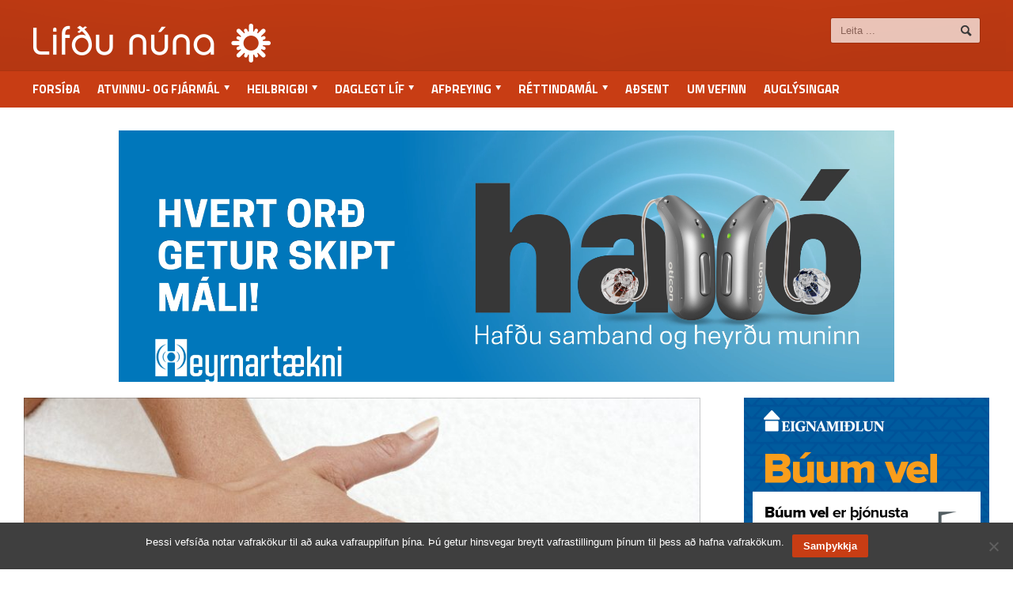

--- FILE ---
content_type: text/html; charset=UTF-8
request_url: https://lifdununa.is/grein/hunangsgel-a-neglurnar/
body_size: 11877
content:
<!DOCTYPE html><html  lang="is"><head><meta http-equiv="content-type" content="text/html; charset=UTF-8" /><meta name="viewport" content="width=device-width, initial-scale=1" /><link rel="shortcut icon" href="//lifdununa.is/wp-content/uploads/2014/03/favicon.ico" type="image/x-icon" /><link rel="alternate" type="application/rss+xml" href="https://lifdununa.is/feed/" title="Lifðu núna latest posts" /><link rel="alternate" type="application/rss+xml" href="https://lifdununa.is/comments/feed/" title="Lifðu núna latest comments" /><link rel="pingback" href="https://lifdununa.is/xmlrpc.php" /><title>Hunangsgel á neglurnar &#8211; Lifðu núna</title><meta name='robots' content='max-image-preview:large' /> <script type="text/javascript">/*  */
window.koko_analytics = {"url":"https:\/\/lifdununa.is\/koko-analytics-collect.php","site_url":"https:\/\/lifdununa.is","post_id":15274,"path":"\/grein\/hunangsgel-a-neglurnar\/","method":"fingerprint","use_cookie":false};
/*  */</script> <meta name="title" content="Hunangsgel á neglurnar – Lifðu núna" /><meta name="description" content="Neglur verða oft stökkar og brotna auðveldlega eða klofna þegar fólk kemst á miðjan aldur." /><meta name="keywords" content="Daglegt líf, Útlit" /><meta property="og:locale" content="is_IS" /><meta property="og:title" content="Hunangsgel á neglurnar – Lifðu núna" /><meta property="og:description" content="Neglur verða oft stökkar og brotna auðveldlega eða klofna þegar fólk kemst á miðjan aldur." /><meta property="og:image" content="https://lifdununa.is/wp-content/uploads/2017/10/bfe07a495e-2135x1404_o-1024x673.jpg" /><meta property="og:image:width" content="900" /><meta property="og:image:height" content="592" /><meta property="og:url" content="https://lifdununa.is/grein/hunangsgel-a-neglurnar/" /><meta property="og:site_name" content="Lifðu núna" /><meta property="og:type" content="article" /><meta itemprop="name" content="Hunangsgel á neglurnar – Lifðu núna" /><meta itemprop="description" content="Neglur verða oft stökkar og brotna auðveldlega eða klofna þegar fólk kemst á miðjan aldur." /><meta itemprop="image" content="https://lifdununa.is/wp-content/uploads/2017/10/bfe07a495e-2135x1404_o-1024x673.jpg" /><meta name="robots" content="index,follow" /><link rel='dns-prefetch' href='//fonts.googleapis.com' /><link rel="alternate" type="application/rss+xml" title="Lifðu núna &raquo; Straumur" href="https://lifdununa.is/feed/" /><link rel="alternate" title="oEmbed (JSON)" type="application/json+oembed" href="https://lifdununa.is/wp-json/oembed/1.0/embed?url=https%3A%2F%2Flifdununa.is%2Fgrein%2Fhunangsgel-a-neglurnar%2F" /><link rel="alternate" title="oEmbed (XML)" type="text/xml+oembed" href="https://lifdununa.is/wp-json/oembed/1.0/embed?url=https%3A%2F%2Flifdununa.is%2Fgrein%2Fhunangsgel-a-neglurnar%2F&#038;format=xml" /><style id='wp-img-auto-sizes-contain-inline-css' type='text/css'>img:is([sizes=auto i],[sizes^="auto," i]){contain-intrinsic-size:3000px 1500px}
/*# sourceURL=wp-img-auto-sizes-contain-inline-css */</style><style id='wp-emoji-styles-inline-css' type='text/css'>img.wp-smiley, img.emoji {
		display: inline !important;
		border: none !important;
		box-shadow: none !important;
		height: 1em !important;
		width: 1em !important;
		margin: 0 0.07em !important;
		vertical-align: -0.1em !important;
		background: none !important;
		padding: 0 !important;
	}
/*# sourceURL=wp-emoji-styles-inline-css */</style><link rel='stylesheet' id='cookie-notice-front-css' href='//lifdununa.is/wp-content/plugins/cookie-notice/css/front.min.css?ver=2.5.11' type='text/css' media='all' /><link rel='stylesheet' id='google-fonts-1-css' href='//fonts.googleapis.com/css?family=Titillium+Web&#038;ver=6.9' type='text/css' media='all' /><link rel='stylesheet' id='google-fonts-2-css' href='//fonts.googleapis.com/css?family=Source+Sans+Pro&#038;ver=6.9' type='text/css' media='all' /><link rel='stylesheet' id='reset-css' href='//lifdununa.is/wp-content/themes/allegro-theme/css/reset.css?ver=6.9' type='text/css' media='all' /><link rel='stylesheet' id='main-stylesheet-css' href='//lifdununa.is/wp-content/themes/allegro-theme/css/main-stylesheet.css?ver=6.9' type='text/css' media='all' /><link rel='stylesheet' id='shortcodes-css' href='//lifdununa.is/wp-content/themes/allegro-theme/css/shortcode.css?ver=6.9' type='text/css' media='all' /><link rel='stylesheet' id='lightbox-css' href='//lifdununa.is/wp-content/themes/allegro-theme/css/lightbox.css?ver=6.9' type='text/css' media='all' /><link rel='stylesheet' id='dragscroll-css' href='//lifdununa.is/wp-content/themes/allegro-theme/css/jquery.dragscroll.css?ver=6.9' type='text/css' media='all' /><link rel='stylesheet' id='responsive-css' href='//lifdununa.is/wp-content/themes/allegro-theme/css/responsive.css?ver=6.9' type='text/css' media='all' /><link rel='stylesheet' id='style-css' href='//lifdununa.is/wp-content/themes/lifdununa/style.css?v=1756830479&#038;ver=6.9' type='text/css' media='all' /><link rel='stylesheet' id='datmenu-css-css' href='//lifdununa.is/wp-content/themes/allegro-theme/css/dat-menu.css?ver=6.9' type='text/css' media='all' /> <script type="text/javascript" id="cookie-notice-front-js-before">/*  */
var cnArgs = {"ajaxUrl":"https:\/\/lifdununa.is\/wp-admin\/admin-ajax.php","nonce":"22a7d9dedd","hideEffect":"fade","position":"bottom","onScroll":false,"onScrollOffset":100,"onClick":false,"cookieName":"cookie_notice_accepted","cookieTime":31536000,"cookieTimeRejected":2592000,"globalCookie":false,"redirection":false,"cache":true,"revokeCookies":false,"revokeCookiesOpt":"automatic"};

//# sourceURL=cookie-notice-front-js-before
/*  */</script> <script type="text/javascript" src="//lifdununa.is/wp-content/plugins/cookie-notice/js/front.min.js?ver=2.5.11" id="cookie-notice-front-js"></script> <script type="text/javascript" src="//lifdununa.is/wp-includes/js/jquery/jquery.min.js?ver=3.7.1" id="jquery-core-js"></script> <script type="text/javascript" src="//lifdununa.is/wp-includes/js/jquery/jquery-migrate.min.js?ver=3.4.1" id="jquery-migrate-js"></script> <link rel="https://api.w.org/" href="https://lifdununa.is/wp-json/" /><link rel="alternate" title="JSON" type="application/json" href="https://lifdununa.is/wp-json/wp/v2/posts/15274" /><link rel="EditURI" type="application/rsd+xml" title="RSD" href="https://lifdununa.is/xmlrpc.php?rsd" /><meta name="generator" content="WordPress 6.9" /><link rel="canonical" href="https://lifdununa.is/grein/hunangsgel-a-neglurnar/" /><link rel='shortlink' href='https://lifdununa.is/?p=15274' /><style>@keyframes slideDownFade {
    from {
        transform: translateY(-100px);
        opacity: 0;
    }
    to {
        transform: translateY(0);
        opacity: 1;
    }
}

.is-fixed {
    position: fixed;
    top: 150px;
    z-index: 999;
    animation: slideDownFade 0.5s ease forwards;
}</style><style type="text/css" id="wp-custom-css">/*
Welcome to Custom CSS!

CSS (Cascading Style Sheets) is a kind of code that tells the browser how
to render a web page. You may delete these comments and get started with
your customizations.

By default, your stylesheet will be loaded after the theme stylesheets,
which means that your rules can take precedence and override the theme CSS
rules. Just write here what you want to change, you don't need to copy all
your theme's stylesheet content.
*/
.post-2041 .featured-imagex {
	display: none;
}

.main-sidebar.right .widget .thumbel_slider, .main-sidebar.right .widget .textwidget {
	width: 310px;
	margin: auto;
}

.widget .widget-articles .article-content {
    margin-left: 0;
}

.widget .widget-articles li {
	display: flex;
}</style><style>/* Color Scheme */
			.header,.breaking-news .the-title,.widget > h3,.button,a.small-button,.marker,.hover-effect,.block-title,#wp-calendar td#today, .small-button, #writecomment p input[type=submit] {
				background-color: #C83D14;
			}

			.list-title, a:hover, a.mobile-menu, .widget .meta a { color: #C83D14; }
			.list-title { border-bottom: 2px solid #C83D14;	}

			

			/* Menu Font */
			.main-menu .the-menu li a, .secondary-menu ul li a { font-family:"Titillium Web", sans-serif; }
			/* Block Titles */
			.list-title { font-family:"Titillium Web", sans-serif; }
			/* Article Titles */
			h1, h2, h3,	h4, h5, h6 { font-family: 'Source Sans Pro', sans-serif; }</style></head><body class="wp-singular post-template-default single single-post postid-15274 single-format-standard wp-theme-allegro-theme wp-child-theme-lifdununa cookies-not-set singular" ><div id="fb-root"></div> <script>(function(d, s, id) {
  var js, fjs = d.getElementsByTagName(s)[0];
  if (d.getElementById(id)) return;
  js = d.createElement(s); js.id = id;
  js.src = "//connect.facebook.net/is_IS/sdk.js#xfbml=1&version=v2.7";
  fjs.parentNode.insertBefore(js, fjs);
}(document, 'script', 'facebook-jssdk'));</script> <div class="boxed"><div class="header"><div class="wrapper"><div class="header-logo">
<a href="https://lifdununa.is"><img src="//lifdununa.is/wp-content/uploads/2014/03/a09b3e8700-300x49_o.png" alt="Lifðu núna" /></a></div><div class="header-menu"><p><div class=ads></div></p></div><div class="header-addons"><div class="header-search"><form method="get" action="https://lifdununa.is" name="searchform">
<input type="text" placeholder="Leita ..." value="" class="search-input" name="s" id="s" />
<input type="submit" value="Leit" class="search-button" /></form></div></div></div><div class="main-menu sticky"><div class="wrapper"><ul class="the-menu transition-active menu load-responsive" rel="Valmynd"><li id="menu-item-37" class="menu-item menu-item-type-custom menu-item-object-custom menu-item-home"><a href="https://lifdununa.is">Forsíða</a></li><li id="menu-item-16" class="menu-item menu-item-type-taxonomy menu-item-object-category menu-item-has-children ot-dropdown"><a href="https://lifdununa.is/flokkur/atvinnuogfjarmal/"><span>Atvinnu- og fjármál</span></a><ul class="sub-menu"><li id="menu-item-7781" class="menu-item menu-item-type-taxonomy menu-item-object-category"><a href="https://lifdununa.is/flokkur/atvinnuogfjarmal/starfslok-atvinnuogfjarmal/">Starfslok</a></li><li id="menu-item-7779" class="menu-item menu-item-type-taxonomy menu-item-object-category"><a href="https://lifdununa.is/flokkur/atvinnuogfjarmal/eftirlaun-atvinnuogfjarmal/">Eftirlaun</a></li><li id="menu-item-7780" class="menu-item menu-item-type-taxonomy menu-item-object-category"><a href="https://lifdununa.is/flokkur/atvinnuogfjarmal/sparnadur/">Sparnaður</a></li><li id="menu-item-7782" class="menu-item menu-item-type-taxonomy menu-item-object-category"><a href="https://lifdununa.is/flokkur/atvinnuogfjarmal/vinnumarkadur/">Vinnumarkaður</a></li></ul></li><li id="menu-item-147" class="menu-item menu-item-type-taxonomy menu-item-object-category menu-item-has-children ot-dropdown"><a href="https://lifdununa.is/flokkur/heilbrigdi/"><span>Heilbrigði</span></a><ul class="sub-menu"><li id="menu-item-7784" class="menu-item menu-item-type-taxonomy menu-item-object-category"><a href="https://lifdununa.is/flokkur/heilbrigdi/andleg-heilsa/">Andleg heilsa</a></li><li id="menu-item-7785" class="menu-item menu-item-type-taxonomy menu-item-object-category"><a href="https://lifdununa.is/flokkur/heilbrigdi/hreyfing/">Líkamleg heilsa</a></li></ul></li><li id="menu-item-145" class="menu-item menu-item-type-taxonomy menu-item-object-category current-post-ancestor current-menu-parent current-post-parent menu-item-has-children ot-dropdown"><a href="https://lifdununa.is/flokkur/daglegt-lif/"><span>Daglegt líf</span></a><ul class="sub-menu"><li id="menu-item-7783" class="menu-item menu-item-type-taxonomy menu-item-object-category"><a href="https://lifdununa.is/flokkur/daglegt-lif/fjolskyldan/">Fjölskyldan</a></li><li id="menu-item-7789" class="menu-item menu-item-type-taxonomy menu-item-object-category"><a href="https://lifdununa.is/flokkur/daglegt-lif/husnaedismal/">Húsnæðismál</a></li><li id="menu-item-7791" class="menu-item menu-item-type-taxonomy menu-item-object-category"><a href="https://lifdununa.is/flokkur/daglegt-lif/ny-taekni/">Ný tækni</a></li><li id="menu-item-7790" class="menu-item menu-item-type-taxonomy menu-item-object-category"><a href="https://lifdununa.is/flokkur/daglegt-lif/menntun-daglegt-lif/">Menntun</a></li><li id="menu-item-7792" class="menu-item menu-item-type-taxonomy menu-item-object-category current-post-ancestor current-menu-parent current-post-parent"><a href="https://lifdununa.is/flokkur/daglegt-lif/utlit/">Útlit</a></li></ul></li><li id="menu-item-144" class="menu-item menu-item-type-taxonomy menu-item-object-category menu-item-has-children ot-dropdown"><a href="https://lifdununa.is/flokkur/afthreying/"><span>Afþreying</span></a><ul class="sub-menu"><li id="menu-item-7778" class="menu-item menu-item-type-taxonomy menu-item-object-category"><a href="https://lifdununa.is/flokkur/afthreying/ferdalog/">Ferðalög</a></li></ul></li><li id="menu-item-150" class="menu-item menu-item-type-taxonomy menu-item-object-category menu-item-has-children ot-dropdown"><a href="https://lifdununa.is/flokkur/rettindamal/"><span>Réttindamál</span></a><ul class="sub-menu"><li id="menu-item-7786" class="menu-item menu-item-type-taxonomy menu-item-object-category"><a href="https://lifdununa.is/flokkur/rettindamal/felagsleg-rettindi/">Félagsleg réttindi</a></li><li id="menu-item-7787" class="menu-item menu-item-type-taxonomy menu-item-object-category"><a href="https://lifdununa.is/flokkur/rettindamal/lifeyrisrettindi/">Lífeyrisréttindi</a></li><li id="menu-item-7788" class="menu-item menu-item-type-taxonomy menu-item-object-category"><a href="https://lifdununa.is/flokkur/rettindamal/politik/">Pólitík</a></li></ul></li><li id="menu-item-56664" class="menu-item menu-item-type-taxonomy menu-item-object-category"><a href="https://lifdununa.is/flokkur/adsendar-greinar/">Aðsent</a></li><li id="menu-item-36" class="menu-item menu-item-type-post_type menu-item-object-page"><a href="https://lifdununa.is/um-vefinn/">Um vefinn</a></li><li id="menu-item-116" class="auglysingar_ menu-item menu-item-type-post_type menu-item-object-page"><a href="https://lifdununa.is/auglysingar/">Auglýsingar</a></li></ul></div></div></div><div class=""><div class="ad-zone responsive" data-ad-zoneid="14" data-aspect="1018/400" style="width:1018px;height:360px;margin:auto;"></div></div><div class="content"><div class="wrapper"><div class="main-content"><div class="full-width"></div><div class="main-page left"><div class="single-block"><div class="content-block main left"><div class="block"><div class="block-contentx post-15274 post type-post status-publish format-standard has-post-thumbnail hentry category-daglegt-lif category-hringekja category-utlit tag-gelneglur tag-naglalakk tag-neglur tag-vitamin" style="margin-top: 7px;"><p class="featured-image">
<span class="hover-effect">
<img src="https://lifdununa.is/wp-content/uploads/2017/10/bfe07a495e-2135x1404_o-890x585.jpg" alt="" />
</span></p><p class="featured-image-text">
Fallegar og velsnyrtar neglur.</p><div class="shortcode-content"><div class="paragraph-row"><div class="column3" style=""></div><div class="column9"><h1 class="entry-title">Hunangsgel á neglurnar</h1><div class="entry-content"><p><span lang="IS"><span style="color: #000000; font-family: Calibri;">Eftir miðjan aldur kannst margir við að gerð hárs og nagla breytist. Neglur verða oft stökkar og brotna auðveldlega eða klofna. Þar getur skortur á vítamínum og steinefnum komið til en ýmsir sjúkdómar og lyfjainntaka geta líka verið orsakavaldurinn. Erfðir skipta þó töluverðu </span><span style="color: #000000; font-family: Calibri;"> </span><span style="color: #000000; font-family: Calibri;">máli. </span></span></p><p><strong><span lang="IS"><span style="color: #000000; font-family: Calibri;">Vökvainntaka</span></span></strong></p><p><span lang="IS"><span style="color: #000000; font-family: Calibri;">Ef vökvainntaka hefur verið minni en venulega verða neglurnar brothættari. Tíðir handþvottar og naglalakkshreinsar eða önnur sterk efni geta einnig baldið því að neglurnar þorni. Mörgum hefur reynst vel að dýfa höndunum í ólífu- eða möndluolíu til að mýkja þær. Meðal vítamína sem eru</span><span style="color: #000000; font-family: Calibri;">  </span><span style="color: #000000; font-family: Calibri;">mikilvæg fyrir heilbrigða húð og neglur eru A-B og C vítamín, steinefni og snefilefni en fræðin segja þó að flestir fái næg vítamín og steinefni sé fjölbreyttrar fæðu neytt. En ef fólk þjáist af einhæfu fæði eða meltingarsjúkdómum getur verið nauðsynlegt að taka vítamín eða steinefni og má nefna að sjúkdómar eins og efnaskiptasjúkdómar, hjarta- og lungnasjúkdómar og raunar ýmsa fleiri sem geta hafa áhrif á neglur og hár. Hins vegar er hægt að halda nöglum heilbrigðum með góðri umönnun og góðu mataræði.</span></span></p><p><strong><span lang="IS"><span style="color: #000000; font-family: Calibri;">Og hvað er svo til ráða?</span></span></strong></p><p><span lang="IS"><span style="color: #000000; font-family: Calibri;">Samkvæmt naglasérfræðingi á Snyrtistofunni Gyðjunni, Steinunni Björk Sigurjónsdóttur, eru ýmis ráð til í því skyni að halda nöglum fallegum. Hún nefnir fyrst lökkun með sérstöku hunangsgeli sem notað er eftir almenna hand- og naglasnyrtingu. Það er náttúrlega efnið hunang sem er uppistaðan í gelinu sem heitir Bio Sculpture gel og er það gel vinsælast. Steinunn segir að í þeirri meðferð sé einfalt að byggja neglur upp og styrkja og segir að konur komi gjarnan einu sinni í mánuði til að fá slíka meðhöndlun fyrir hendur sínar. Hunangsgelið er til ýmist glært eða í litum. Annað gel heitir strip-lakk sem er léttara og endist skemur en sé nokkurs konar hlíf yfir eigin neglur. Þó segir hún að það geti enst allt upp í 4 vikur en vika til 10 dagar séu öruggir. Í báðum tilfellum segir Steinunn að gelin þoli sundferðir og venjulegt vatnssull. </span></span></p><p><span lang="IS"><span style="color: #000000; font-family: Calibri;"> </span></span></p><p><span lang="IS"><span style="color: #000000; font-family: Calibri;"> </span></span></p><p><span lang="IS"><span style="color: #000000; font-family: Calibri;"> </span></span></p><p><span lang="IS"><span style="color: #000000; font-family: Calibri;"> </span></span></p><p><span lang="IS"><span style="color: #000000; font-family: Calibri;"> </span></span></p><p><span lang="IS"><span style="color: #000000; font-family: Calibri;"> </span></span></p><p><span lang="IS"><span style="color: #000000; font-family: Calibri;"> </span></span></p><p><span lang="IS"><span style="color: #000000; font-family: Calibri;"> </span></span></p><p><span lang="IS"><span style="color: #000000; font-family: Calibri;"> </span></span></p><p><span lang="IS"><span style="color: #000000; font-family: Calibri;"> </span></span></p><p><span lang="IS"><span style="color: #000000; font-family: Calibri;"> </span></span></p><p><span lang="IS"><span style="color: #000000; font-family: Calibri;"> </span></span></p><p><span lang="IS"><span style="color: #000000; font-family: Calibri;"> </span></span></p></div></div></div><div class="article-meta"><div class="article-meta-top"><div class="author">
<span class="hover-effect left">
</span><div class="a-content"> Birt:
<span class="meta">
24. október, 2017							</span></div></div><div class="share-block "><div class="share">
<a href="https://www.facebook.com/sharer/sharer.php?u=https%3A%2F%2Flifdununa.is%2Fgrein%2Fhunangsgel-a-neglurnar%2F"
class="lifdununa-fb-share"
onclick="return openFbSharePopup(this.href);"
title="Deila á Facebook"
aria-label="Deila á Facebook">
<svg xmlns="http://www.w3.org/2000/svg" width="20" height="20" fill="#1877F2" viewBox="0 0 24 24" aria-hidden="true">
<path d="M22.675 0H1.325C.593 0 0 .593 0 1.326v21.348C0 23.407.593 24 1.325 24H12.82v-9.294H9.692v-3.622h3.128V8.413c0-3.1 1.894-4.788 4.659-4.788 1.325 0 2.464.099 2.796.143v3.24h-1.918c-1.505 0-1.796.716-1.796 1.765v2.313h3.588l-.467 3.622h-3.121V24h6.116C23.407 24 24 23.407 24 22.674V1.326C24 .593 23.407 0 22.675 0z"/>
</svg>
<span class="lifdununa-fb-text">Facebook</span>
</a><style>.lifdununa-fb-share{
        display:inline-flex;
        align-items:center;
        gap:0.4em;
        text-decoration:none;
        color:#1877F2;
        font-weight:500;
        transition:all .15s ease-in-out;
        border:1px solid #1877F2;
        border-radius:5px;
        padding:5px 10px;
    }
    .lifdununa-fb-share:hover{
        background:#1877F2;
        color:#fff;
    }
    .lifdununa-fb-share:hover svg{
        fill:#fff;
        transform:scale(1.1);
    }
    .lifdununa-fb-share .lifdununa-fb-text{
        font-size:16px;
    }</style></div><div><div class="clear-float"></div></div></div></div><div class="article-tags tag-cloud"><a href="https://lifdununa.is/efni/gelneglur/">Gelneglur</a><a href="https://lifdununa.is/efni/naglalakk/">Naglalakk</a><a href="https://lifdununa.is/efni/neglur/">Neglur</a><a href="https://lifdununa.is/efni/vitamin/">Vitamín</a><a href="https://lifdununa.is/flokkur/daglegt-lif/">Daglegt líf</a><a href="https://lifdununa.is/flokkur/daglegt-lif/utlit/">Útlit</a></div></div></div></div><div class="block-contentx"><div class="ad-zone responsivex" data-ad-zoneid="35" data-aspectx="560/400" style="width:560px;height:400px;margin:0em auto 4em auto;text-align:center;"></div></div><div class="block new-articles-grid" style="width:100%;text-align:center;padding-left:1em;padding-right:1em;"><div class="my-block-title"><h2>Tengdar greinar</h2></div><div class=""><ul class="lifdununa-latest-news article-block-big" style="width: 104%;"><li><div class="article-photo">
<a href="https://lifdununa.is/grein/ertu-alltaf-med-hofudverk/" class="hover-effect">
<img class="image-border" src="https://lifdununa.is/wp-content/uploads/2014/10/067bc725f1-2848x2136_o-200x134_c.jpg" alt="Ertu alltaf með höfuðverk?" />							</a></div><div class="article-content"><h4>
<a href="https://lifdununa.is/grein/ertu-alltaf-med-hofudverk/">Ertu alltaf með höfuðverk?</a>
<span class="meta">
</span></h4></div></li><li><div class="article-photo">
<a href="https://lifdununa.is/grein/mikilvaegi-c-vitamins-thegar-arin-faerast-yfir-og-merki-um-skort/" class="hover-effect">
<img class="image-border" src="https://lifdununa.is/wp-content/uploads/2021/09/fa9003f380-4700x3133_o-scaled-200x134_c.jpg" alt="Mikilvægi C-vítamíns þegar árin færast yfir og merki um skort" />							</a></div><div class="article-content"><h4>
<a href="https://lifdununa.is/grein/mikilvaegi-c-vitamins-thegar-arin-faerast-yfir-og-merki-um-skort/">Mikilvægi C-vítamíns þegar árin færast yfir og merki um skort</a>
<span class="meta">
</span></h4></div></li><li><div class="article-photo">
<a href="https://lifdununa.is/grein/fardu-vel-med-hendurnar/" class="hover-effect">
<img class="image-border" src="https://lifdununa.is/wp-content/uploads/2015/03/646e3f0bb7-449x323_o-200x134_c.jpg" alt="Farðu vel með hendurnar" />							</a></div><div class="article-content"><h4>
<a href="https://lifdununa.is/grein/fardu-vel-med-hendurnar/">Farðu vel með hendurnar</a>
<span class="meta">
</span></h4></div></li><li><div class="article-photo">
<a href="https://lifdununa.is/grein/komid-i-veg-fyrir-ad-neglurnar-brotni/" class="hover-effect">
<img class="image-border" src="https://lifdununa.is/wp-content/uploads/2015/01/9870b6db8f-681x472_o-200x134_c.png" alt="Komið í veg fyrir að neglurnar brotni" />							</a></div><div class="article-content"><h4>
<a href="https://lifdununa.is/grein/komid-i-veg-fyrir-ad-neglurnar-brotni/">Komið í veg fyrir að neglurnar brotni</a>
<span class="meta">
</span></h4></div></li><li><div class="article-photo">
<a href="https://lifdununa.is/grein/naegir-ad-taka-vitamin/" class="hover-effect">
<img class="image-border" src="https://lifdununa.is/wp-content/uploads/2017/06/62680758ae-2000x1333_o-200x134_c.jpg" alt="Nægir að taka vítamín?" />							</a></div><div class="article-content"><h4>
<a href="https://lifdununa.is/grein/naegir-ad-taka-vitamin/">Nægir að taka vítamín?</a>
<span class="meta">
</span></h4></div></li><li><div class="article-photo">
<a href="https://lifdununa.is/grein/klofnar-og-brotnar-neglur-hvad-er-til-rada/" class="hover-effect">
<img class="image-border" src="https://lifdununa.is/wp-content/uploads/2016/04/32fd26537b-508x337_o-200x134_c.jpg" alt="Klofnar og brotnar neglur -hvað er til ráða?" />							</a></div><div class="article-content"><h4>
<a href="https://lifdununa.is/grein/klofnar-og-brotnar-neglur-hvad-er-til-rada/">Klofnar og brotnar neglur -hvað er til ráða?</a>
<span class="meta">
</span></h4></div></li><li><div class="article-photo">
<a href="https://lifdununa.is/grein/oflugt-onaemiskerfi-mikilvaegt-heilsu-okkar/" class="hover-effect">
<img class="image-border" src="https://lifdununa.is/wp-content/uploads/2021/06/6045e5c8e1-3043x2036_o-scaled-200x134_c.jpg" alt="Öflugt ónæmiskerfi mikilvægt heilsu okkar" />							</a></div><div class="article-content"><h4>
<a href="https://lifdununa.is/grein/oflugt-onaemiskerfi-mikilvaegt-heilsu-okkar/">Öflugt ónæmiskerfi mikilvægt heilsu okkar</a>
<span class="meta">
</span></h4></div></li><li><div class="article-photo">
<a href="https://lifdununa.is/grein/vitamin-sem-ekki-aetti-ad-taka-med-kaffi/" class="hover-effect">
<img class="image-border" src="https://lifdununa.is/wp-content/uploads/2025/08/7e464c3835-1920x1280_o-200x134_c.jpg" alt="Vítamín sem ekki ætti að taka með kaffi" />							</a></div><div class="article-content"><h4>
<a href="https://lifdununa.is/grein/vitamin-sem-ekki-aetti-ad-taka-med-kaffi/">Vítamín sem ekki ætti að taka með kaffi</a>
<span class="meta">
</span></h4></div></li><li><div class="article-photo">
<a href="https://lifdununa.is/grein/thad-er-betra-ad-vera-i-smaholdum/" class="hover-effect">
<img class="image-border" src="https://lifdununa.is/wp-content/uploads/2017/04/b8e9191fbb-750x443_o-200x134_c.jpg" alt="Það er betra að vera í smáholdum" />							</a></div><div class="article-content"><h4>
<a href="https://lifdununa.is/grein/thad-er-betra-ad-vera-i-smaholdum/">Það er betra að vera í smáholdum</a>
<span class="meta">
</span></h4></div></li><li><div class="article-photo">
<a href="https://lifdununa.is/grein/sigrast-a-kvefinu-med-kjuklingasupu/" class="hover-effect">
<img class="image-border" src="https://lifdununa.is/wp-content/uploads/2014/11/ae3a9dd6e8-2000x1498_o-200x134_c.jpg" alt="Sigrast á kvefinu með kjúklingasúpu" />							</a></div><div class="article-content"><h4>
<a href="https://lifdununa.is/grein/sigrast-a-kvefinu-med-kjuklingasupu/">Sigrast á kvefinu með kjúklingasúpu</a>
<span class="meta">
</span></h4></div></li><li><div class="article-photo">
<a href="https://lifdununa.is/grein/heilsubot-eda-tiskufyrirbaeri/" class="hover-effect">
<img class="image-border" src="https://lifdununa.is/wp-content/uploads/2019/10/48c4e6e20f-880x656_o-200x134_c.jpg" alt="Heilsubót eða tískufyrirbæri?" />							</a></div><div class="article-content"><h4>
<a href="https://lifdununa.is/grein/heilsubot-eda-tiskufyrirbaeri/">Heilsubót eða tískufyrirbæri?</a>
<span class="meta">
</span></h4></div></li><li><div class="article-photo">
<a href="https://lifdununa.is/grein/ein-a-dag-fyrir-goda-heilsu/" class="hover-effect">
<img class="image-border" src="https://lifdununa.is/wp-content/uploads/2025/11/7777d0ddd6-1920x1080_o-200x134_c.jpg" alt="Ein á dag fyrir góða heilsu" />							</a></div><div class="article-content"><h4>
<a href="https://lifdununa.is/grein/ein-a-dag-fyrir-goda-heilsu/">Ein á dag fyrir góða heilsu</a>
<span class="meta">
</span></h4></div></li></ul></div></div><div class="ad-zone responsive" data-ad-zoneid="30" data-aspect="1018/360" style="width:1018px;height:360px;margin:auto;padding:1em;text-align:center;"></div><div class="block new-articles-grid" style="width:100%;text-align: center;padding-left:1em;padding-right:1em;margin-top:2em;"><div class="my-block-title"><h2>N&yacute;jar greinar</h2></div><div class="block-contentx"><ul class="lifdununa-latest-news article-block-big" style="width: 104%;"><li><div class="article-photo">
<a href="https://lifdununa.is/grein/konur-syrgja-karlar-endurnyja/" class="hover-effect">
<img class="image-border" src="https://lifdununa.is/wp-content/uploads/2025/05/c879ebe3d1-1253x836_o-200x134_c.jpg" alt="Konur syrgja karlar endurnýja" />							</a></div><div class="article-content"><h4>
<a href="https://lifdununa.is/grein/konur-syrgja-karlar-endurnyja/">Konur syrgja karlar endurnýja</a>
<span class="meta">
</span></h4></div></li><li><div class="article-photo">
<a href="https://lifdununa.is/grein/56670/" class="hover-effect">
<img class="image-border" src="https://lifdununa.is/wp-content/uploads/2026/01/3835df8b27-1000x562_o-200x134_c.jpg" alt="Rússland nítjándu aldar með augum aðalsmanns" />							</a></div><div class="article-content"><h4>
<a href="https://lifdununa.is/grein/56670/">Rússland nítjándu aldar með augum aðalsmanns</a>
<span class="meta">
</span></h4></div></li><li><div class="article-photo">
<a href="https://lifdununa.is/grein/honnudurinn-sem-elskadi-konur-er-latinn/" class="hover-effect">
<img class="image-border" src="https://lifdununa.is/wp-content/uploads/2026/01/f5ffa4b3d9-600x400_o-200x134_c.webp" alt="Hönnuðurinn sem elskaði konur er látinn" />							</a></div><div class="article-content"><h4>
<a href="https://lifdununa.is/grein/honnudurinn-sem-elskadi-konur-er-latinn/">Hönnuðurinn sem elskaði konur er látinn</a>
<span class="meta">
</span></h4></div></li><li><div class="article-photo">
<a href="https://lifdununa.is/grein/aminning-markmidsetning-brynin-og-minningar-i-einni-bok/" class="hover-effect">
<img class="image-border" src="https://lifdununa.is/wp-content/uploads/2026/01/e2731d1773-736x486_o-200x134_c.jpg" alt="Áminning, markmiðsetning, brýnin og minningar í einni bók" />							</a></div><div class="article-content"><h4>
<a href="https://lifdununa.is/grein/aminning-markmidsetning-brynin-og-minningar-i-einni-bok/">Áminning, markmiðsetning, brýnin og minningar í einni bók</a>
<span class="meta">
</span></h4></div></li><li><div class="article-photo">
<a href="https://lifdununa.is/grein/upprisa-vinylsins-og-nystarleg-plotuframleidsla-a-islandi/" class="hover-effect">
<img class="image-border" src="https://lifdununa.is/wp-content/uploads/2026/01/fee8d52bde-900x663_o-200x134_c.jpg" alt="Upprisa vínylsins og nýstárleg plötuframleiðsla á Íslandi" />							</a></div><div class="article-content"><h4>
<a href="https://lifdununa.is/grein/upprisa-vinylsins-og-nystarleg-plotuframleidsla-a-islandi/">Upprisa vínylsins og nýstárleg plötuframleiðsla á Íslandi</a>
<span class="meta">
</span></h4></div></li><li><div class="article-photo">
<a href="https://lifdununa.is/grein/otholandi-og-indaelir-vidskiptavinir-fornbokabuda/" class="hover-effect">
<img class="image-border" src="https://lifdununa.is/wp-content/uploads/2026/01/841491df7c-990x528_o-200x134_c.jpg" alt="Óþolandi og indælir viðskiptavinir fornbókabúða" />							</a></div><div class="article-content"><h4>
<a href="https://lifdununa.is/grein/otholandi-og-indaelir-vidskiptavinir-fornbokabuda/">Óþolandi og indælir viðskiptavinir fornbókabúða</a>
<span class="meta">
</span></h4></div></li><li><div class="article-photo">
<a href="https://lifdununa.is/grein/graen-eyja-og-gufustrokar/" class="hover-effect">
<img class="image-border" src="https://lifdununa.is/wp-content/uploads/2026/01/6713094916-3209x2100_o-scaled-200x134_c.jpg" alt="Græn eyja og gufustrókar" />							</a></div><div class="article-content"><h4>
<a href="https://lifdununa.is/grein/graen-eyja-og-gufustrokar/">Græn eyja og gufustrókar</a>
<span class="meta">
</span></h4></div></li><li><div class="article-photo">
<a href="https://lifdununa.is/grein/hlyleika-birtu-og-gledi-fornad-i-byggingalist/" class="hover-effect">
<img class="image-border" src="https://lifdununa.is/wp-content/uploads/2026/01/80b9defe84-3586x2705_o-scaled-200x134_c.jpg" alt="Hlýleika, birtu og gleði fórnað í byggingalist" />							</a></div><div class="article-content"><h4>
<a href="https://lifdununa.is/grein/hlyleika-birtu-og-gledi-fornad-i-byggingalist/">Hlýleika, birtu og gleði fórnað í byggingalist</a>
<span class="meta">
</span></h4></div></li><li><div class="article-photo">
<a href="https://lifdununa.is/grein/56805/" class="hover-effect">
<img class="image-border" src="https://lifdununa.is/wp-content/uploads/2026/01/6ecf85c97a-1920x1440_o-200x134_c.jpg" alt="Nýtt 80 rýma hjúkrunarheimili Hrafnistu opnað í Reykjanesbæ" />							</a></div><div class="article-content"><h4>
<a href="https://lifdununa.is/grein/56805/">Nýtt 80 rýma hjúkrunarheimili Hrafnistu opnað í Reykjanesbæ</a>
<span class="meta">
</span></h4></div></li><li><div class="article-photo">
<a href="https://lifdununa.is/grein/gongurnar-ekki-sidur-godar-fyrir-salina-en-likamann/" class="hover-effect">
<img class="image-border" src="https://lifdununa.is/wp-content/uploads/2026/01/7b44e6942c-1008x1008_o-200x134_c.jpg" alt="„Göngurnar ekki síður góðar fyrir sálina en líkamann“" />							</a></div><div class="article-content"><h4>
<a href="https://lifdununa.is/grein/gongurnar-ekki-sidur-godar-fyrir-salina-en-likamann/">„Göngurnar ekki síður góðar fyrir sálina en líkamann“</a>
<span class="meta">
</span></h4></div></li><li><div class="article-photo">
<a href="https://lifdununa.is/grein/thu-ert-ekkert-smabarn-lengur/" class="hover-effect">
<img class="image-border" src="https://lifdununa.is/wp-content/uploads/2026/01/3999d8b336-600x338_o-200x134_c.jpg" alt="Þú ert ekkert smábarn lengur" />							</a></div><div class="article-content"><h4>
<a href="https://lifdununa.is/grein/thu-ert-ekkert-smabarn-lengur/">Þú ert ekkert smábarn lengur</a>
<span class="meta">
</span></h4></div></li><li><div class="article-photo">
<a href="https://lifdununa.is/grein/heill-og-heilsa/" class="hover-effect">
<img class="image-border" src="https://lifdununa.is/wp-content/uploads/2026/01/9d08db772e-1920x1280_o-200x134_c.jpg" alt="Heill og heilsa" />							</a></div><div class="article-content"><h4>
<a href="https://lifdununa.is/grein/heill-og-heilsa/">Heill og heilsa</a>
<span class="meta">
</span></h4></div></li></ul></div></div><div class="ad-zone responsive" data-ad-zoneid="50" data-aspect="1018/360" style="width:1018px;height:360px;margin:auto;padding:1em;text-align:center;"></div></div></div></div></div><div class="main-sidebar right default"><div class="widget"><div class="ad-zone" data-ad-zoneid="22" style="width:310px;height:400px;margin:auto;"></div></div><div class="widget"><h3>Vinsælast</h3><div class="widget-articles"><ul class="topplisti"><li><div class="article-photo"><a href="https://lifdununa.is/grein/langlifi-aetti-ad-vera-fagnadarefni-en-ekki-vandamal/" class="hover-effect delegate"><span class="cover" style="font-size:20px;"><i></i><img class="image-border" src="https://lifdununa.is/wp-content/uploads/2016/02/34f98135e8-2806x2006_o-130x93_c.jpg" alt="Langlífi ætti að vera fagnaðarefni en ekki vandamál" width="130" height="93"></span> </a></div><div class="article-content"><h4><a href="https://lifdununa.is/grein/langlifi-aetti-ad-vera-fagnadarefni-en-ekki-vandamal/">Langlífi ætti að vera fagnaðarefni en ekki vandamál</a></h4></div></li><li><div class="article-photo"><a href="https://lifdununa.is/grein/hlyleika-birtu-og-gledi-fornad-i-byggingalist/" class="hover-effect delegate"><span class="cover" style="font-size:20px;"><i></i><img class="image-border" src="https://lifdununa.is/wp-content/uploads/2026/01/80b9defe84-3586x2705_o-scaled-130x93_c.jpg" alt="Hlýleika, birtu og gleði fórnað í byggingalist" width="130" height="93"></span> </a></div><div class="article-content"><h4><a href="https://lifdununa.is/grein/hlyleika-birtu-og-gledi-fornad-i-byggingalist/">Hlýleika, birtu og gleði fórnað í byggingalist</a></h4></div></li><li><div class="article-photo"><a href="https://lifdununa.is/grein/getur-daudinn-verid-fallegur/" class="hover-effect delegate"><span class="cover" style="font-size:20px;"><i></i><img class="image-border" src="https://lifdununa.is/wp-content/uploads/2026/01/dacaf6017f-2048x1366_o-e1768151123906-130x93_c.jpeg" alt="Getur dauðinn verið fallegur?" width="130" height="93"></span> </a></div><div class="article-content"><h4><a href="https://lifdununa.is/grein/getur-daudinn-verid-fallegur/">Getur dauðinn verið fallegur?</a></h4></div></li><li><div class="article-photo"><a href="https://lifdununa.is/grein/graen-eyja-og-gufustrokar/" class="hover-effect delegate"><span class="cover" style="font-size:20px;"><i></i><img class="image-border" src="https://lifdununa.is/wp-content/uploads/2026/01/6713094916-3209x2100_o-scaled-130x93_c.jpg" alt="Græn eyja og gufustrókar" width="130" height="93"></span> </a></div><div class="article-content"><h4><a href="https://lifdununa.is/grein/graen-eyja-og-gufustrokar/">Græn eyja og gufustrókar</a></h4></div></li><li><div class="article-photo"><a href="https://lifdununa.is/grein/otholandi-og-indaelir-vidskiptavinir-fornbokabuda/" class="hover-effect delegate"><span class="cover" style="font-size:20px;"><i></i><img class="image-border" src="https://lifdununa.is/wp-content/uploads/2026/01/841491df7c-990x528_o-130x93_c.jpg" alt="Óþolandi og indælir viðskiptavinir fornbókabúða" width="130" height="93"></span> </a></div><div class="article-content"><h4><a href="https://lifdununa.is/grein/otholandi-og-indaelir-vidskiptavinir-fornbokabuda/">Óþolandi og indælir viðskiptavinir fornbókabúða</a></h4></div></li><li><div class="article-photo"><a href="https://lifdununa.is/grein/thorrinn-og-hakkabuffid/" class="hover-effect delegate"><span class="cover" style="font-size:20px;"><i></i><img class="image-border" src="https://lifdununa.is/wp-content/uploads/2023/01/36df14f5b2-536x333_o-130x93_c.jpg" alt="Þorrinn og hakkabuffið" width="130" height="93"></span> </a></div><div class="article-content"><h4><a href="https://lifdununa.is/grein/thorrinn-og-hakkabuffid/">Þorrinn og hakkabuffið</a></h4></div></li></ul></div></div><div class="widget"><div class="ad-zone" data-ad-zoneid="23" style="width:310px;height:400px;margin:auto;"></div></div><div class="widget"><h3>Svona er lífið <a href="/flokkur/svona-er-lifid">Fleiri greinar</a></h3><div class="widget-articles"><ul class="by-authors"><li><div class="article-photo">
<a href="https://lifdununa.is/grein/author/nannar/" class="hover-effect delegate">
<span class="cover" style="font-size:20px;">
<i></i>
<img class="image-border" width="130" height="130" src="https://lifdununa.is/wp-content/uploads/2025/12/cropped-4ca29b40b5-393x394_o-250x250.jpg"
alt="Græn eyja og gufustrókar" width="250" height="250">
</span>
</a></div><div class="article-content"><h4>
<a href="https://lifdununa.is/grein/graen-eyja-og-gufustrokar/">Græn eyja og gufustrókar</a></h4>
- <span><a href="https://lifdununa.is/grein/author/nannar/">Nanna Rögnvaldardóttir</a></span></div></li><li><div class="article-photo">
<a href="https://lifdununa.is/grein/author/solveigb/" class="hover-effect delegate">
<span class="cover" style="font-size:20px;">
<i></i>
<img class="image-border" width="130" height="130" src="https://lifdununa.is/wp-content/uploads/2019/05/4128c9722c-752x930_o-250x250.jpg"
alt="Getur dauðinn verið fallegur?" width="250" height="250">
</span>
</a></div><div class="article-content"><h4>
<a href="https://lifdununa.is/grein/getur-daudinn-verid-fallegur/">Getur dauðinn verið fallegur?</a></h4>
- <span><a href="https://lifdununa.is/grein/author/solveigb/">Sólveig Baldursdóttir</a></span></div></li><li><div class="article-photo">
<a href="https://lifdununa.is/grein/author/sigrun-stefansdottir/" class="hover-effect delegate">
<span class="cover" style="font-size:20px;">
<i></i>
<img class="image-border" width="130" height="130" src="https://lifdununa.is/wp-content/uploads/2015/08/Sigrún-Stefánsdóttir_avatar_1440778534-250x250.jpg"
alt="Að deila risabeini" width="250" height="250">
</span>
</a></div><div class="article-content"><h4>
<a href="https://lifdununa.is/grein/ad-deila-risabeini/">Að deila risabeini</a></h4>
- <span><a href="https://lifdununa.is/grein/author/sigrun-stefansdottir/">Sigrún Stefánsdóttir</a></span></div></li><li><div class="article-photo">
<a href="https://lifdununa.is/grein/author/vidar-eggertsson/" class="hover-effect delegate">
<span class="cover" style="font-size:20px;">
<i></i>
<img class="image-border" width="130" height="130" src="https://lifdununa.is/wp-content/uploads/2020/01/1c7df96ceb-303x355_o-250x250.png"
alt="Fer allt í hund og kött á nýju ári í einbýlishúsum landsins?" width="250" height="250">
</span>
</a></div><div class="article-content"><h4>
<a href="https://lifdununa.is/grein/fer-allt-i-hund-og-kott-a-nyju-ari-i-einbylishusum-landsins/">Fer allt í hund og kött á nýju ári í einbýlishúsum landsins?</a></h4>
- <span><a href="https://lifdununa.is/grein/author/vidar-eggertsson/">Viðar Eggertsson</a></span></div></li><li><div class="article-photo">
<a href="https://lifdununa.is/grein/author/steingerdur/" class="hover-effect delegate">
<span class="cover" style="font-size:20px;">
<i></i>
<img class="image-border" width="130" height="130" src="https://lifdununa.is/wp-content/uploads/2024/11/cropped-e2c5796ae3-2261x2827_o-scaled-2-250x250.jpg"
alt="Jólin á sjöunda áratug síðustu aldar" width="250" height="250">
</span>
</a></div><div class="article-content"><h4>
<a href="https://lifdununa.is/grein/jolin-a-sjounda-aratug-sidustu-aldar/">Jólin á sjöunda áratug síðustu aldar</a></h4>
- <span><a href="https://lifdununa.is/grein/author/steingerdur/">Steingerður Steinarsdóttir</a></span></div></li><li><div class="article-photo">
<a href="https://lifdununa.is/grein/author/ellertg/" class="hover-effect delegate">
<span class="cover" style="font-size:20px;">
<i></i>
<img class="image-border" width="130" height="130" src="https://lifdununa.is/wp-content/uploads/2025/12/cropped-bc6a3ffb5a-945x852_o-250x250.jpg"
alt="Þegar minnið svíkur (engar áhyggjur samt)" width="250" height="250">
</span>
</a></div><div class="article-content"><h4>
<a href="https://lifdununa.is/grein/thegar-minnid-svikur-engar-ahyggjur-samt/">Þegar minnið svíkur (engar áhyggjur samt)</a></h4>
- <span><a href="https://lifdununa.is/grein/author/ellertg/">Ellert Grétarsson</a></span></div></li></ul></div></div><div class="widget"><div class="ad-zone fixed-ad" data-ad-zoneid="24" style="width:310px;height:400px;margin:auto;"></div></div></div><div class="clear-float"></div></div></div></div><div class="footer"><div class="footer-wrapper"><ul class="inf" style="width:auto !important;"><li id="menu-item-139" class="menu-item menu-item-type-post_type menu-item-object-page menu-item-home menu-item-139"><a href="https://lifdununa.is/">Forsíða</a></li><li id="menu-item-137" class="menu-item menu-item-type-post_type menu-item-object-page menu-item-137"><a href="https://lifdununa.is/auglysingar/">Auglýsingar bsig@bsig.is</a></li><li id="menu-item-138" class="menu-item menu-item-type-post_type menu-item-object-page menu-item-138"><a href="https://lifdununa.is/um-vefinn/">Um vefinn</a></li></ul>
<a href="https://lifdununa.is" class="logo-footerx"><img src="//lifdununa.is/wp-content/uploads/2014/03/b441a0c6cc-145x26_o.png" alt="Lifðu núna" /></a><div style="margin-top: 7px;font-size:10px;"><span class="lncontact">Netfang: lifdununa(hjá)lifdununa.is | Sími: 897-1599</span></div></div></div></div> <script type="speculationrules">{"prefetch":[{"source":"document","where":{"and":[{"href_matches":"/*"},{"not":{"href_matches":["/wp-*.php","/wp-admin/*","/wp-content/uploads/*","/wp-content/*","/wp-content/plugins/*","/wp-content/themes/lifdununa/*","/wp-content/themes/allegro-theme/*","/*\\?(.+)"]}},{"not":{"selector_matches":"a[rel~=\"nofollow\"]"}},{"not":{"selector_matches":".no-prefetch, .no-prefetch a"}}]},"eagerness":"conservative"}]}</script>  <script type="text/javascript">/*  */
!function(){var e=window,r=e.koko_analytics;r.trackPageview=function(e,t){"prerender"==document.visibilityState||/bot|crawl|spider|seo|lighthouse|facebookexternalhit|preview/i.test(navigator.userAgent)||navigator.sendBeacon(r.url,new URLSearchParams({pa:e,po:t,r:0==document.referrer.indexOf(r.site_url)?"":document.referrer,m:r.use_cookie?"c":r.method[0]}))},e.addEventListener("load",function(){r.trackPageview(r.path,r.post_id)})}();
/*  */</script> <script type="text/javascript" src="//lifdununa.is/wp-content/plugins/lifdununa-ads/script.js?ver=1765447756" id="lifdununa-ads-script-js"></script> <script type="text/javascript" id="cookies-js-extra">/*  */
var ot = {"adminUrl":"https://lifdununa.is/wp-admin/admin-ajax.php","gallery_id":"","galleryCat":"","imageUrl":"https://lifdununa.is/wp-content/themes/allegro-theme/images/","cssUrl":"https://lifdununa.is/wp-content/themes/allegro-theme/css/","themeUrl":"https://lifdununa.is/wp-content/themes/allegro-theme"};
//# sourceURL=cookies-js-extra
/*  */</script> <script type="text/javascript" src="//lifdununa.is/wp-content/themes/allegro-theme/js/admin/jquery.cookie.js?ver=1.0" id="cookies-js"></script> <script type="text/javascript" src="//lifdununa.is/wp-content/themes/allegro-theme/js/jquery.floating_popup.1.3.min.js?ver=1.0" id="banner-js"></script> <script type="text/javascript" src="//lifdununa.is/wp-content/themes/allegro-theme/js/lightbox.js?ver=1.0" id="lightbox-js"></script> <script type="text/javascript" src="//lifdununa.is/wp-content/themes/allegro-theme/js/jquery-ui-1.10.3.custom.min.js?ver=1.0" id="jquery-ui-custom-js"></script> <script type="text/javascript" src="//lifdununa.is/wp-content/themes/allegro-theme/js/jquery.infinitescroll.min.js?ver=6.9" id="infinitescroll-js"></script> <script type="text/javascript" src="//lifdununa.is/wp-content/themes/allegro-theme/js/jquery.event.move.js?ver=1.3.1" id="move-js"></script> <script type="text/javascript" src="//lifdununa.is/wp-content/themes/allegro-theme/js/jquery.isotope.min.js?ver=6.9" id="isotope-js"></script> <script type="text/javascript" src="//lifdununa.is/wp-content/themes/allegro-theme/js/jquery.event.swipe.js?ver=6.9" id="swipe-js"></script> <script type="text/javascript" src="//lifdununa.is/wp-content/themes/allegro-theme/js/jquery.kinetic.min.js?ver=6.9" id="kinetic-js"></script> <script type="text/javascript" src="//lifdununa.is/wp-content/themes/allegro-theme/js/jquery.mousewheel.min.js?ver=6.9" id="mousewheel-js"></script> <script type="text/javascript" src="//lifdununa.is/wp-content/themes/allegro-theme/js/jquery.smoothdivscroll-1.3-min.js?ver=6.9" id="smoothdivscroll-js"></script> <script type="text/javascript" src="//lifdununa.is/wp-content/themes/allegro-theme/js/jquery.dragscroll.min.js?ver=6.9" id="dragscroll-js"></script> <script type="text/javascript" src="//lifdununa.is/wp-content/themes/allegro-theme/js/allegro.js?ver=1.0.0" id="scripts-wp-js"></script> <script type="text/javascript" src="//lifdununa.is/wp-content/themes/allegro-theme/js/theme-scripts.js?ver=1.5.19" id="scripts-js"></script> <script type="text/javascript" src="//lifdununa.is/wp-content/themes/allegro-theme/js/ot_gallery.js?ver=1.0" id="ot-gallery-js"></script> <script type="text/javascript" src="//lifdununa.is/wp-content/themes/allegro-theme/js/scripts.js?ver=1.0" id="ot-scripts-js"></script> <script type="text/javascript" src="//lifdununa.is/wp-content/themes/allegro-theme/js/iscroll.js?ver=1.0" id="datmenu-iscroll-js"></script> <script type="text/javascript" src="//lifdununa.is/wp-content/themes/allegro-theme/js/modernizr.custom.50878.js?ver=1.0" id="datmenu-modernizr-js"></script> <script type="text/javascript" src="//lifdununa.is/wp-content/themes/allegro-theme/js/dat-menu.js?ver=1.0" id="datmenu-js-js"></script> <script id="wp-emoji-settings" type="application/json">{"baseUrl":"https://s.w.org/images/core/emoji/17.0.2/72x72/","ext":".png","svgUrl":"https://s.w.org/images/core/emoji/17.0.2/svg/","svgExt":".svg","source":{"concatemoji":"//lifdununa.is/wp-includes/js/wp-emoji-release.min.js?ver=6.9"}}</script> <script type="module">/*  */
/*! This file is auto-generated */
const a=JSON.parse(document.getElementById("wp-emoji-settings").textContent),o=(window._wpemojiSettings=a,"wpEmojiSettingsSupports"),s=["flag","emoji"];function i(e){try{var t={supportTests:e,timestamp:(new Date).valueOf()};sessionStorage.setItem(o,JSON.stringify(t))}catch(e){}}function c(e,t,n){e.clearRect(0,0,e.canvas.width,e.canvas.height),e.fillText(t,0,0);t=new Uint32Array(e.getImageData(0,0,e.canvas.width,e.canvas.height).data);e.clearRect(0,0,e.canvas.width,e.canvas.height),e.fillText(n,0,0);const a=new Uint32Array(e.getImageData(0,0,e.canvas.width,e.canvas.height).data);return t.every((e,t)=>e===a[t])}function p(e,t){e.clearRect(0,0,e.canvas.width,e.canvas.height),e.fillText(t,0,0);var n=e.getImageData(16,16,1,1);for(let e=0;e<n.data.length;e++)if(0!==n.data[e])return!1;return!0}function u(e,t,n,a){switch(t){case"flag":return n(e,"\ud83c\udff3\ufe0f\u200d\u26a7\ufe0f","\ud83c\udff3\ufe0f\u200b\u26a7\ufe0f")?!1:!n(e,"\ud83c\udde8\ud83c\uddf6","\ud83c\udde8\u200b\ud83c\uddf6")&&!n(e,"\ud83c\udff4\udb40\udc67\udb40\udc62\udb40\udc65\udb40\udc6e\udb40\udc67\udb40\udc7f","\ud83c\udff4\u200b\udb40\udc67\u200b\udb40\udc62\u200b\udb40\udc65\u200b\udb40\udc6e\u200b\udb40\udc67\u200b\udb40\udc7f");case"emoji":return!a(e,"\ud83e\u1fac8")}return!1}function f(e,t,n,a){let r;const o=(r="undefined"!=typeof WorkerGlobalScope&&self instanceof WorkerGlobalScope?new OffscreenCanvas(300,150):document.createElement("canvas")).getContext("2d",{willReadFrequently:!0}),s=(o.textBaseline="top",o.font="600 32px Arial",{});return e.forEach(e=>{s[e]=t(o,e,n,a)}),s}function r(e){var t=document.createElement("script");t.src=e,t.defer=!0,document.head.appendChild(t)}a.supports={everything:!0,everythingExceptFlag:!0},new Promise(t=>{let n=function(){try{var e=JSON.parse(sessionStorage.getItem(o));if("object"==typeof e&&"number"==typeof e.timestamp&&(new Date).valueOf()<e.timestamp+604800&&"object"==typeof e.supportTests)return e.supportTests}catch(e){}return null}();if(!n){if("undefined"!=typeof Worker&&"undefined"!=typeof OffscreenCanvas&&"undefined"!=typeof URL&&URL.createObjectURL&&"undefined"!=typeof Blob)try{var e="postMessage("+f.toString()+"("+[JSON.stringify(s),u.toString(),c.toString(),p.toString()].join(",")+"));",a=new Blob([e],{type:"text/javascript"});const r=new Worker(URL.createObjectURL(a),{name:"wpTestEmojiSupports"});return void(r.onmessage=e=>{i(n=e.data),r.terminate(),t(n)})}catch(e){}i(n=f(s,u,c,p))}t(n)}).then(e=>{for(const n in e)a.supports[n]=e[n],a.supports.everything=a.supports.everything&&a.supports[n],"flag"!==n&&(a.supports.everythingExceptFlag=a.supports.everythingExceptFlag&&a.supports[n]);var t;a.supports.everythingExceptFlag=a.supports.everythingExceptFlag&&!a.supports.flag,a.supports.everything||((t=a.source||{}).concatemoji?r(t.concatemoji):t.wpemoji&&t.twemoji&&(r(t.twemoji),r(t.wpemoji)))});
//# sourceURL=https://lifdununa.is/wp-includes/js/wp-emoji-loader.min.js
/*  */</script> <script>function openFbSharePopup(url) {
        const w=600,h=400,l=(screen.width-w)/2,t=(screen.height-h)/2;
        window.open(url,'fbShareWindow','menubar=no,toolbar=no,resizable=yes,scrollbars=yes,width='+w+',height='+h+',top='+t+',left='+l);
        return false;
    }</script> <div id="cookie-notice" role="dialog" class="cookie-notice-hidden cookie-revoke-hidden cn-position-bottom" aria-label="Cookie Notice" style="background-color: rgba(63,63,63,1);"><div class="cookie-notice-container" style="color: #fff"><span id="cn-notice-text" class="cn-text-container">Þessi vefsíða notar vafrakökur til að auka vafraupplifun þína. Þú getur hinsvegar breytt vafrastillingum þínum til þess að hafna vafrakökum.</span><span id="cn-notice-buttons" class="cn-buttons-container"><button id="cn-accept-cookie" data-cookie-set="accept" class="cn-set-cookie cn-button cn-button-custom button" aria-label="Samþykkja">Samþykkja</button></span><button type="button" id="cn-close-notice" data-cookie-set="accept" class="cn-close-icon" aria-label="No"></button></div></div></body></html>
<!-- Page optimized by LiteSpeed Cache @2026-01-21 12:38:28 -->

<!-- Page cached by LiteSpeed Cache 7.7 on 2026-01-21 12:38:28 -->

--- FILE ---
content_type: text/html;charset=UTF-8
request_url: https://app.pulsmedia.is/snjallbordi/qxwx2pt7ab3iq9k/
body_size: 3197
content:

<!DOCTYPE html>
<html>
<head>
	<meta charset="UTF-8">
	<title>Borði</title>
	<style>
		body { margin: 0;padding: 0;overflow: hidden; height:100vh; width:100vw;}
		a {text-decoration: none;}
		.bgcontainer {z-index: 3; position: absolute;padding: 0;box-sizing: border-box;-moz-box-sizing: border-box;-webkit-box-sizing: border-box;width: 100%;height: 100%;overflow: hidden; background:rgba(0,0,0,0);}
        .blocker { position:absolute; height:100vh; width:100vw; z-index:1; background:rgba(0,0,0,0);  }
        .linkwrap iframe, .linkwrap img { z-index: 2; }
        .linkwrap { position:absolute; display:inline-block; height: 100%; width: 100%; }
		.container { position: relative;height: 100vh;width: 100vw; overflow: hidden;}
	</style>
</head>
<body uid="7021" data-campaignid="2092" data-adplacementid="44323" data-placementid="4258" data-sizeid="2" data-width="310" data-height="400"  adid="" campaign="">
	<div id="bgcontainer" class="bgcontainer">
		<div id="container" class="container">
            <a class="linkwrap" target="_blank" href="https://www.lyfogheilsa.is/lausasolulyf/12314"><div class="blocker"></div><iframe class="assetiframe" id="w310h400" src="" data-src="https://pulsmediacdn.com/adimages/c5beefcd-2a11-41ca-bd8a-afe238e75575/310x400/310x400.html" title="w310h400" scrolling="no" width="100%" height="100%" allowtransparency="true" style="display:none;overflow: hidden;border:none;"></iframe></a>
<a class="linkwrap" target="_blank" href="https://www.lyfogheilsa.is/lausasolulyf/12314"><div class="blocker"></div><iframe class="assetiframe" id="w300h250" src="" data-src="https://pulsmediacdn.com/adimages/d93a66c8-d426-4421-a235-f48717ae250f/300x250/300x250.html" title="w300h250" scrolling="no" width="100%" height="100%" allowtransparency="true" style="display:none;overflow: hidden;border:none;"></iframe></a>
<a class="linkwrap" target="_blank" href="https://www.lyfogheilsa.is/lausasolulyf/12314"><div class="blocker"></div><img id="w1018h360" src="" data-src="https://pulsmediacdn.com/adimages/1780694a-aec3-4008-9745-b7b33ea54d8e" style="display:none;object-fit:contain;width:100%;height:100%;" /></a>
		</div>
	</div>

	<script>
        function getScalerCss(scaleFactor) {
              return `html { 
                  -ms-transform: scale({{scaleFactor}}) !important;
                  -moz-transform: scale({{scaleFactor}}) !important;
                  -o-transform: scale({{scaleFactor}}) !important;
                  -webkit-transform: scale({{scaleFactor}}) !important;
                  transform: scale({{scaleFactor}}) !important;-ms-transform-origin: 0 0 !important;-moz-transform-origin: 0 0 !important;-o-transform-origin: 0 0 !important;-webkit-transform-origin: 0 0 !important;transform-origin: 0 0 !important;
                  }`.replaceAll('{{scaleFactor}}', scaleFactor.toString());
        }
        async function scalerjs(scaleFactor) {
            if (!scaleFactor) return;
            let frameElements = document.getElementsByClassName("assetiframe");
            let len = frameElements.length;
            for (var i = 0; i < len; i++) {
                  let frameElement = frameElements[i];
                  var doc = frameElement.contentDocument;
                  
                  var tries = 0
                  while ((!doc || !doc.body || !doc.body.innerHTML) && tries < 5) {
                      await sleep(100);
                      doc = frameElement.contentDocument;
                      tries = tries + 1;
                  }
                  
                  if (doc) {
                    var style = doc.getElementById('mystyle');
                    if (!style) {
                        style = doc.createElement('style');
                        style.id = 'mystyle';
                        doc.head.appendChild(style);
                    }
                    style.innerHTML=getScalerCss(scaleFactor);
                  }
            }
        }
        async function scaleframes(iframeId) {
            var initialHeight = 0;
            var initialWidth = 0;
            const expectedHeight = document.body.getAttribute('data-height');
            const expectedWidth = document.body.getAttribute('data-width');
            const currentWidthAndHeight = await getCurrentWidthAndHeight();
            if (expectedHeight) {
                initialHeight = parseInt(expectedHeight);
                initialWidth = parseInt(expectedWidth);
            } else if (iframeId) {
                initialHeight = parseInt(iframeId.substring(iframeId.indexOf('h') + 1));
                initialWidth = parseInt(iframeId.substring(iframeId.indexOf('w') + 1, iframeId.indexOf('h')));
            }
            if (currentWidthAndHeight.h != 0 && initialHeight != 0 && currentWidthAndHeight.w != 0 && initialWidth != 0) {
                const heightRatio = currentWidthAndHeight.h / initialHeight;
                const widthRatio = currentWidthAndHeight.w / initialWidth;
                if (widthRatio < 0.1 || heightRatio < 0.1) {
                    return;
                }
                const scaleRatio = (heightRatio > widthRatio) ? widthRatio : heightRatio;
                if (false) {
                    scalerjs(scaleRatio);
                }
            }
        }
        
        async function getCurrentWidthAndHeight() {
            var bgContainer = document.getElementById("container");
            await sleep(50);
            var h = bgContainer.offsetHeight;
            var tries = 0
            while (h === 0 && tries < 5) {
                await sleep(100);
                h = bgContainer.offsetHeight;
                tries = tries + 1;
            }
            return { w: bgContainer.offsetWidth , h: h };
        }

        function sleep(ms) {
            return new Promise(resolve => setTimeout(resolve, ms));
        }
        
		document.addEventListener("DOMContentLoaded", async function() {
            const expectedWidth = document.body.getAttribute('data-width');
            const expectedHeight = document.body.getAttribute('data-height');
            var aspectRatio = 0
            var h = 0
         
            var frameSize = await getCurrentWidthAndHeight();
                
            if (expectedWidth && expectedHeight) {
                aspectRatio = expectedWidth / expectedHeight;
                h = expectedHeight;
            } else {
                aspectRatio = frameSize.w / frameSize.h;
                h = frameSize.h;
            }
            
            var iframeId = '';
            if (aspectRatio > 26.0) {
                // 1350/50=27
                iframeId = 'w1350h50';
            } else if (aspectRatio > 24.0) {
                // 1250/50=25
                iframeId = 'w1250h50';
            } else if (aspectRatio > 21.6) {
                // 1100/50=22
                iframeId = 'w1100h50';
            } else if (aspectRatio > 20.0) {
                // 1060/50=21.2
                iframeId = 'w1060h50';
            } else if (aspectRatio > 13.2) {
                // 680/50=13.6
                iframeId = 'w680h50';
            } else if (aspectRatio > 12.9) {
                // 980/75=13
                iframeId = 'w980h75';
            } else if (aspectRatio > 12.0) {
                // 640/50=12.8
                iframeId = 'w640h50';
            } else if (aspectRatio > 9.0) {
                // 1100/120=9.16
                iframeId = 'w1100h120';
            } else if (aspectRatio > 7.8) {
                // 728/90=8.1
                iframeId = 'w728h90';
            } else if (aspectRatio > 7.3) {
                // 1360/180=7.55
                iframeId = 'w1360h180';
            } else if (aspectRatio > 7.1) {
                // 360/50=7.2
                iframeId = 'w360h50';
            } else if (aspectRatio > 6.9) {
                // 350/50=7
                iframeId = 'w350h50';
            } else if (aspectRatio > 6.7) {
                // 890/130=6.8
                iframeId = 'w890h130';
            } else if (aspectRatio > 6.3) {
                // 1300/200=6.5
                iframeId = 'w1300h200';
            } else if (aspectRatio > 6.0) {
                // 1100/180=6.16
                iframeId = 'w1100h180';
            } else if (aspectRatio > 5.2) {
                // 1060/200=5.3
                iframeId = 'w1060h200';
            } else if (aspectRatio > 5.1) {
                // 980/190=5.15
                iframeId = 'w980h190';
            } else if (aspectRatio > 4.9) {
                // 400/80=5
                iframeId = 'w400h80';
            } else if (aspectRatio > 4.8) {
                // 970/200=4.85
                iframeId = 'w970h200';
            } else if (aspectRatio > 4.4) {
                // 550/120=4.58
                iframeId = 'w550h120';
            } else if (aspectRatio > 4.28) {
                // 2600/600=4.33
                iframeId = 'w2600h600';
            } else if (aspectRatio > 4.1) {
                // 1060/250=4.24
                iframeId = 'w1060h250';
            } else if (aspectRatio > 3.9) {
                if (h > 300) {
                    // 1600/400=4
                    iframeId = 'w1600h400';
                } else if (h > 150) {
                    // 1000/250=4
                    iframeId = 'w1000h250';
                } else {
                    // 360/90=4
                    iframeId = 'w360h90';
                }
            } else if (aspectRatio > 3.7) {
                // 950/250=3.8
                iframeId = 'w950h250';
            } else if (aspectRatio > 3.57) {
                // 1100/300=3.6
                iframeId = 'w1100h300';
            } else if (aspectRatio > 3.5) {
                // 1060/300=3.53
                iframeId = 'w1060h300';
            } else if (aspectRatio > 3.44) {
                // 728/210=3.46
                iframeId = 'w728h210';
            } else if (aspectRatio > 3.40) {
                // 720/210=3.428
                iframeId = 'w720h210';
            } else if (aspectRatio > 3.30) {
                // 1000/300=3.33
                iframeId = 'w1000h300';
            } else if (aspectRatio > 3.22) {
                // 1170/360=3.25
                iframeId = 'w1170h360';
            } else if (aspectRatio > 3.1) {
                if (h > 150) {
                    // 640/200=3.2
                    iframeId = 'w640h200';
                } else {
                    // 320/100=3.2
                    iframeId = 'w320h100';
                }
            } else if (aspectRatio > 2.95) {
                if (h > 400) {
                    // 1536/512=3
                    iframeId = 'w1536h512';
                } else {
                    if (aspectRatio > 3.04) {
                        // 305/99=3.08
                        iframeId = 'w305h99';
                    } else {
                        // 300/100=3
                        iframeId = 'w300h100';
                    }
                }
            } else if (aspectRatio > 2.9) {
                // 1170/400=2.925
                iframeId = 'w1170h400';
            } else if (aspectRatio > 2.82) {
                // 1018/360=2.827
                iframeId = 'w1018h360';
            } else if (aspectRatio > 2.81) {
                // 310/110=2.818
                iframeId = 'w310h110';
            } else if (aspectRatio > 2.75) {
                // 1400/500=2.80
                iframeId = 'w1400h500';
            } else if (aspectRatio > 2.59) {
                // 1300/500=2.6
                iframeId = 'w1300h500';
            } else if (aspectRatio > 2.57) {
                // 310/120=2.58
                iframeId = 'w310h120';
            } else if (aspectRatio > 2.54) {
                // 640/250=2.56
                iframeId = 'w640h250';
            } else if (aspectRatio > 2.35) {
                // 645/260=2.48
                iframeId = 'w645h260';
            } else if (aspectRatio > 2.22) {
                if (h > 400) {
                   // 1354/600=2.26
                   iframeId = 'w1354h600';
                } else {
                  // 680/300=2.26
                  iframeId = 'w680h300';
                }
            } else if (aspectRatio > 2.18) {
                // 1100/500=2.2
                iframeId = 'w1100h500';
            } else if (aspectRatio > 2.15) {
                // 1300/600=2.16
                iframeId = 'w1300h600';
            } else if (aspectRatio > 2.125) {
                // 640/300=2.13
                iframeId = 'w640h300';
            } else if (aspectRatio > 2.10) {
                // 1060/500=2.12
                iframeId = 'w1060h500';
            } else if (aspectRatio > 1.885) {
                // 1440/760=1.89
                iframeId = 'w1440h760';
           } else if (aspectRatio > 1.87) {
                // 1128/600=1.88
                iframeId = 'w1128h600';
           } else if (aspectRatio > 1.83) {
                if (h > 900) {
                    // 1820/980=1.857
                    iframeId = 'w1820h980';
                } else if (h > 800) {
                    // 1634/880=1.857
                    iframeId = 'w1634h880';
                } else {
                    // 1300/700=1.857
                    iframeId = 'w1300h700';
                }
           } else if (aspectRatio > 1.79) {
                if (h > 250) {
                    // 540/300=1.80
                    iframeId = 'w540h300';
                } else {
                    // 360/200=1.80
                    iframeId = 'w360h200';
                }
           } else if (aspectRatio > 1.77) {
                if (h > 900) {
                    // 1920/1080=1.7778
                    iframeId = 'w1920h1080';
                } else {
                   // 1300/730=1.78
                   iframeId = 'w1300h730';
                }
           } else if (aspectRatio > 1.74) {
                // 970/550=1.76
                iframeId = 'w970h550';
           } else if (aspectRatio > 1.605) {
                // 970/600=1.61
                iframeId = 'w970h600';
           } else if (aspectRatio > 1.58) {
                // 304/190=1.6
                iframeId = 'w304h190';
           } else if (aspectRatio > 1.54) {
                // 310/200=1.55
                iframeId = 'w310h200';
           } else if (aspectRatio > 1.515) {
                if (h > 600) {                   
                    // 1000x652=1.53
                    iframeId = 'w1000h652';
                } else {
                    // 800/522=1.53 (368x240)
                    iframeId = 'w800h522';
                }
            } else if (aspectRatio > 1.45) {
                // 480/320=1.5
                iframeId = 'w480h320';
            } else if (aspectRatio > 1.39) {
                // 635/450=1.411
                iframeId = 'w635h450';
            } else if (aspectRatio > 1.31) {
                // 640/480=1.333
                iframeId = 'w640h480';
            } else if (aspectRatio > 1.23) {
                // 1000/800=1.25
                iframeId = 'w1000h800';
            } else if (aspectRatio > 1.19) {
                if (h > 260) {                   
                    // 360x300=1.2
                    iframeId = 'w360h300';
                } else {
                    // 300x250=1.2
                    iframeId = 'w300h250';
                }
            } else if (aspectRatio > 1.01) {
                if (h > 320) {                   
                    // 360x350=1.03
                    iframeId = 'w360h350';
                } else {
                    // 310x300=1.03
                    iframeId = 'w310h300';
                }
            } else if (aspectRatio > 0.95) {
                // 1080x1080=1.0
                iframeId = 'w1080h1080';
            } else if (aspectRatio > 0.91) {
                // 310x340=0.9117
                iframeId = 'w310h340';
            } else if (aspectRatio > 0.85) {
                // 360x400=0.9
                iframeId = 'w360h400';
            } else if (aspectRatio > 0.79) {
                // 360x450=0.8
                iframeId = 'w360h450';
            } else if (aspectRatio > 0.75) {
                // 310x400=0.77
                iframeId = 'w310h400';
            } else if (aspectRatio > 0.655) {
                // 400x600=0.67 (192x288 og 384x576)
                iframeId = 'w400h600';
            } else if (aspectRatio > 0.55) {
                // 1080x1920=0.5625
                iframeId = 'w1080h1920';
            } else if (aspectRatio > 0.40) {
                // 300x600=0.5
                iframeId = 'w300h600';
            } else if (aspectRatio > 0.30) {
                // 275x850=0.32
                iframeId = 'w275h850';
            } else {
                iframeId = '';
            }
            if (iframeId !== '') {
                const iframe = document.getElementById(iframeId);
                if (iframe) {
                    iframe.src = iframe.getAttribute("data-src");
                    iframe.style.display = 'block';
                    
                    scaleframes(iframeId);
                }
            }
        });
	</script>
	<script src="https://storage.googleapis.com/puls/js/tracking2.js"></script>
    <script>
      function onMsg(msg) {
            try {
                var parsed = msg.data
                if (parsed['type'] == 'click' && parsed['link'] !== '') {
                    linkClicked(parsed['link']);
                }
            } catch (e) { 
              console.log(e);
            }
      }
      window.addEventListener('message', onMsg, false);
    </script>
</body>
</html>
        

--- FILE ---
content_type: text/html
request_url: https://pulsmediacdn.com/adimages/c5beefcd-2a11-41ca-bd8a-afe238e75575/310x400/310x400.html
body_size: 289
content:
<!DOCTYPE html>
<html>
  <head>
	<meta http-equiv="Content-Type" content="text/html; charset=utf-8" />
	<meta http-equiv="X-UA-Compatible" content="chrome=1,IE=edge" />
	<title>310x400</title>
	<style>
		html {
			height:100%;
		}
		body {
			background-color:#FFF;
			margin:0;
			height:100%;
		}
	</style>
	<!-- copy these lines to your document head: -->

	<meta name="viewport" content="user-scalable=yes, width=310" />

	<!-- end copy -->
  </head>
  <body>
	<!-- copy these lines to your document: -->

	<div id="310x400_hype_container" class="HYPE_document" style="margin:auto;position:relative;width:100%;height:100%;overflow:hidden;">
		<script type="text/javascript" charset="utf-8" src="310x400.hyperesources/310x400_hype_generated_script.js?21115"></script>
	</div>

	<!-- end copy -->
	


	<!-- text content for search engines: -->

	<div style="display:none" aria-hidden=true>

		<div></div>

	</div>

	<!-- end text content: -->

  </body>
</html>


--- FILE ---
content_type: image/svg+xml
request_url: https://pulsmediacdn.com/adimages/c5beefcd-2a11-41ca-bd8a-afe238e75575/310x400/310x400.hyperesources/TXT3-310.svg
body_size: 16448
content:
<?xml version="1.0" encoding="UTF-8"?>
<svg id="b" data-name="Layer 2" xmlns="http://www.w3.org/2000/svg" viewBox="0 0 281.33 310.29">
  <g id="c" data-name="Layer 1">
    <g>
      <g>
        <g>
          <path d="m3.49,2.21h2.76c3.6,0,5.23,1.74,5.23,4.28s-1.66,4.51-5.3,4.51h-2.69V2.21Zm2.84,7.3c2.06,0,3.1-1.02,3.1-2.97s-1-2.84-3.17-2.84h-.84v5.81h.91Z" style="fill: #414141; stroke-width: 0px;"/>
          <path d="m12.41,7.75c0-2.03,1.46-3.34,3.31-3.34s2.91,1.16,2.91,3.17c0,.2-.01.4-.03.61h-4.23c.08.95.59,1.66,1.7,1.66.91,0,1.41-.29,1.74-.45l.59,1.14c-.44.24-1.13.62-2.5.62-2.24,0-3.5-1.36-3.5-3.41Zm4.44-.75c-.01-.73-.32-1.32-1.15-1.32-.78,0-1.21.49-1.35,1.32h2.5Z" style="fill: #414141; stroke-width: 0px;"/>
          <path d="m19.97,4.57h1.83v.87c.29-.48.84-1.03,1.69-1.03.49,0,.76.09.91.17l-.44,1.53c-.11-.07-.32-.15-.7-.15-.81,0-1.29.69-1.46.98v4.05h-1.83v-6.43Z" style="fill: #414141; stroke-width: 0px;"/>
          <path d="m25.29,4.57h1.79v.79c.34-.37.93-.95,2.01-.95.95,0,1.47.41,1.72,1.02.56-.61,1.18-1.02,2.14-1.02,1.41,0,1.91.9,1.91,2.09v4.5h-1.83v-4.14c0-.63-.19-.98-.8-.98-.56,0-.99.42-1.25.73v4.4h-1.83v-4.14c0-.65-.23-.98-.78-.98-.67,0-1.11.62-1.25.79v4.33h-1.83v-6.43Z" style="fill: #414141; stroke-width: 0px;"/>
          <path d="m36.1,9.35c0-1.68,1.8-2.28,3.57-2.28h.23v-.37c0-.62-.29-.9-1.08-.9-.73,0-1.3.3-1.7.61l-.8-1.07c.54-.48,1.44-.92,2.71-.92,1.83,0,2.69.67,2.69,2.38v2.31c0,.87.1,1.49.19,1.9h-1.8c-.06-.16-.1-.49-.11-.69-.36.42-1.02.84-1.88.84-1.14,0-2.02-.66-2.02-1.81Zm3.8-.04v-1.16h-.23c-1.07,0-1.81.3-1.81,1.06,0,.48.4.67.81.67.56,0,.95-.25,1.24-.57Z" style="fill: #414141; stroke-width: 0px;"/>
          <path d="m43.83,9.15v-3.27h-1.07v-1.31h1.07v-1.86h1.81v1.86h1.57v1.31h-1.57v2.93c0,.63.16.91.67.91.4,0,.74-.16.88-.24l.43,1.31c-.27.15-.84.37-1.68.37-1.58,0-2.11-.78-2.11-2.01Z" style="fill: #414141; stroke-width: 0px;"/>
          <path d="m48.78,4.57h1.84v6.43h-1.84v-6.43Zm1.17-2.49h2.36l-1.92,1.78h-1.58l1.14-1.78Z" style="fill: #414141; stroke-width: 0px;"/>
          <path d="m52.47,4.57h1.79v.81c.48-.54,1.17-.96,2.13-.96,1.46,0,2,.9,2,2.09v4.5h-1.83v-4.14c0-.65-.23-.98-.89-.98-.59,0-1.1.45-1.37.81v4.32h-1.83v-6.43Z" style="fill: #414141; stroke-width: 0px;"/>
          <path d="m62.78,2.76c0-.4.33-.71.74-.71s.74.32.74.71-.33.71-.74.71-.74-.32-.74-.71Zm.23,1.9h1.02v6.34h-1.02v-6.34Z" style="fill: #414141; stroke-width: 0px;"/>
          <path d="m66.32,4.66h1v.91c.59-.71,1.33-1.07,2.14-1.07,1.39,0,1.94.88,1.94,1.98v4.51h-1v-4.33c0-.79-.29-1.29-1.17-1.29-.74,0-1.44.54-1.91,1.16v4.46h-1v-6.34Z" style="fill: #414141; stroke-width: 0px;"/>
          <path d="m73.55,4.66h1v.91c.59-.71,1.33-1.07,2.14-1.07,1.39,0,1.94.88,1.94,1.98v4.51h-1v-4.33c0-.79-.29-1.29-1.17-1.29-.74,0-1.44.54-1.91,1.16v4.46h-1v-6.34Z" style="fill: #414141; stroke-width: 0px;"/>
          <path d="m80.64,2.76c0-.4.33-.71.74-.71s.74.32.74.71-.33.71-.74.71-.74-.32-.74-.71Zm.23,1.9h1.02v6.34h-1.02v-6.34Z" style="fill: #414141; stroke-width: 0px;"/>
          <path d="m84.14,1.49h1v4.08c.29-.36.99-1.07,2.14-1.07,1.39,0,1.94.88,1.94,1.98v4.51h-1v-4.33c0-.79-.29-1.29-1.17-1.29-1.02,0-1.77.98-1.91,1.16v4.46h-1V1.49Z" style="fill: #414141; stroke-width: 0px;"/>
          <path d="m90.8,7.79c0-1.86,1.21-3.29,2.97-3.29,1.63,0,2.6,1.12,2.6,2.85,0,.15-.01.29-.03.45h-4.46c.03,1.35.59,2.52,2.07,2.52.92,0,1.54-.4,1.83-.57l.41.75c-.33.21-1.07.65-2.27.65-2.07,0-3.12-1.49-3.12-3.37Zm4.53-.75c-.03-.9-.45-1.7-1.59-1.7-1.06,0-1.63.71-1.81,1.7h3.41Z" style="fill: #414141; stroke-width: 0px;"/>
          <path d="m98.09,1.49h1v9.5h-1V1.49Z" style="fill: #414141; stroke-width: 0px;"/>
          <path d="m100.75,7.84c0-2.01,1.25-3.34,2.91-3.34.69,0,1.25.18,1.68.55V1.49h1v8.21c0,.44.08.96.16,1.29h-1c-.04-.13-.11-.49-.12-.73-.45.54-1.11.88-1.91.88-1.58,0-2.72-1.2-2.72-3.31Zm4.59,1.57v-3.5c-.41-.37-.91-.58-1.58-.58-1.25,0-1.94,1.06-1.94,2.48s.54,2.47,1.85,2.47c.59,0,1.24-.32,1.66-.87Z" style="fill: #414141; stroke-width: 0px;"/>
          <path d="m108.38,9.17v-4.51h1v4.33c0,.79.29,1.29,1.18,1.29,1,0,1.76-.98,1.9-1.16v-4.46h1v5c0,.54.07,1.08.12,1.33h-1.02c-.03-.16-.08-.62-.1-.94-.3.4-1,1.1-2.14,1.1-1.4,0-1.95-.88-1.95-1.98Z" style="fill: #414141; stroke-width: 0px;"/>
          <path d="m115.67,4.66h1v.99c.26-.42.84-1.15,1.76-1.15.4,0,.6.09.69.13l-.25.92c-.07-.04-.23-.11-.58-.11-.99,0-1.54,1.1-1.62,1.29v4.25h-1v-6.34Z" style="fill: #414141; stroke-width: 0px;"/>
          <path d="m123.37,1.49h1v9.5h-1V1.49Zm1.07,5.97l2.72-2.8h1.19l-2.75,2.8,2.87,3.54h-1.22l-2.81-3.54Z" style="fill: #414141; stroke-width: 0px;"/>
          <path d="m128.95,7.79c0-1.86,1.21-3.29,2.97-3.29,1.63,0,2.6,1.12,2.6,2.85,0,.15-.01.29-.03.45h-4.46c.03,1.35.59,2.52,2.07,2.52.92,0,1.54-.4,1.83-.57l.41.75c-.33.21-1.07.65-2.27.65-2.07,0-3.12-1.49-3.12-3.37Zm4.53-.75c-.03-.9-.45-1.7-1.59-1.7-1.06,0-1.63.71-1.81,1.7h3.41Z" style="fill: #414141; stroke-width: 0px;"/>
          <path d="m136.51,9.48v-4.05h-1.08v-.77h1.08v-1.81h1v1.81h1.66v.77h-1.66v3.96c0,.63.19.94.77.94.41,0,.78-.2.89-.28l.37.73c-.19.12-.67.38-1.39.38-1.1,0-1.65-.62-1.65-1.68Z" style="fill: #414141; stroke-width: 0px;"/>
          <path d="m140.37,7.84c0-1.48.78-3.34,3.01-3.34s3.15,1.83,3.15,3.31-.88,3.34-3.1,3.34-3.05-1.83-3.05-3.31Zm5.08,0c0-1.36-.71-2.51-2.09-2.51s-1.92,1.12-1.92,2.48.62,2.51,1.99,2.51,2.02-1.12,2.02-2.48Zm-1.21-5.64h1.5l-1.85,1.66h-.91l1.26-1.66Z" style="fill: #414141; stroke-width: 0px;"/>
          <path d="m148.11,1.49h1v9.5h-1V1.49Zm1.07,5.97l2.72-2.8h1.19l-2.75,2.8,2.87,3.54h-1.22l-2.81-3.54Z" style="fill: #414141; stroke-width: 0px;"/>
          <path d="m153.68,7.84c0-1.48.78-3.34,3.01-3.34s3.15,1.83,3.15,3.31-.88,3.34-3.1,3.34-3.05-1.83-3.05-3.31Zm5.08,0c0-1.36-.71-2.51-2.09-2.51s-1.92,1.12-1.92,2.48.62,2.51,1.99,2.51,2.02-1.12,2.02-2.48Zm-1.21-5.64h1.5l-1.85,1.66h-.91l1.26-1.66Z" style="fill: #414141; stroke-width: 0px;"/>
          <path d="m161.47,4.66h1v.91c.59-.71,1.33-1.07,2.14-1.07,1.39,0,1.94.88,1.94,1.98v4.51h-1v-4.33c0-.79-.29-1.29-1.17-1.29-.74,0-1.44.54-1.91,1.16v4.46h-1v-6.34Z" style="fill: #414141; stroke-width: 0px;"/>
          <path d="m168.18,9.45c0-1.68,1.92-2.18,3.52-2.18h.29v-.59c0-.94-.41-1.32-1.32-1.32-.6,0-1.13.18-1.72.69l-.54-.67c.65-.58,1.4-.87,2.32-.87,1.44,0,2.25.66,2.25,2.1v2.96c0,.63.07,1.13.15,1.44h-1c-.04-.17-.08-.57-.1-.77-.44.53-1.17.92-1.98.92-1.1,0-1.88-.67-1.88-1.7Zm3.8-.04v-1.43h-.29c-1.41,0-2.44.37-2.44,1.44,0,.66.58.9.98.9.74,0,1.33-.37,1.76-.91Z" style="fill: #414141; stroke-width: 0px;"/>
          <path d="m174.59,10.39l3.35-4.95h-3.16v-.78h4.38v.65l-3.36,4.91h3.42v.78h-4.63v-.61Z" style="fill: #414141; stroke-width: 0px;"/>
          <path d="m180.19,7.84c0-1.48.78-3.34,3.01-3.34s3.15,1.83,3.15,3.31-.88,3.34-3.1,3.34-3.05-1.83-3.05-3.31Zm5.08,0c0-1.36-.71-2.51-2.09-2.51s-1.92,1.12-1.92,2.48.62,2.51,1.99,2.51,2.02-1.12,2.02-2.48Zm-1.21-5.64h1.5l-1.85,1.66h-.91l1.26-1.66Z" style="fill: #414141; stroke-width: 0px;"/>
          <path d="m188,1.49h1v9.5h-1V1.49Z" style="fill: #414141; stroke-width: 0px;"/>
          <path d="m193.73,10.56l.44-.74c.25.17.84.51,1.63.51s1.35-.33,1.35-.91-.49-.83-1.46-1.23c-1.03-.42-1.81-.87-1.81-1.95,0-.98.77-1.74,2.09-1.74,1.08,0,1.74.45,1.95.61l-.49.7c-.23-.17-.73-.48-1.47-.48-.7,0-1.1.33-1.1.87,0,.59.54.84,1.26,1.13,1.07.44,2.05.88,2.05,1.95,0,1.15-.91,1.87-2.35,1.87-.95,0-1.68-.33-2.09-.61Z" style="fill: #414141; stroke-width: 0px;"/>
          <path d="m199.34,7.79c0-1.86,1.21-3.29,2.97-3.29,1.63,0,2.6,1.12,2.6,2.85,0,.15-.01.29-.03.45h-4.46c.03,1.35.59,2.52,2.07,2.52.92,0,1.54-.4,1.83-.57l.41.75c-.33.21-1.07.65-2.27.65-2.07,0-3.12-1.49-3.12-3.37Zm4.53-.75c-.03-.9-.45-1.7-1.59-1.7-1.06,0-1.63.71-1.81,1.7h3.41Z" style="fill: #414141; stroke-width: 0px;"/>
          <path d="m206.61,4.66h1v.9c.29-.34.89-1.06,2.02-1.06.96,0,1.47.48,1.69,1.07.51-.54,1.17-1.07,2.13-1.07,1.33,0,1.85.86,1.85,1.98v4.51h-1v-4.33c0-.77-.25-1.29-1.08-1.29s-1.44.61-1.76.99v4.63h-1v-4.33c0-.79-.29-1.29-1.06-1.29-.96,0-1.65.96-1.79,1.15v4.47h-1v-6.34Z" style="fill: #414141; stroke-width: 0px;"/>
          <path d="m219.92,7.79c0-1.86,1.21-3.29,2.97-3.29,1.63,0,2.6,1.12,2.6,2.85,0,.15-.01.29-.03.45h-4.46c.03,1.35.59,2.52,2.07,2.52.92,0,1.54-.4,1.83-.57l.41.75c-.33.21-1.07.65-2.27.65-2.07,0-3.12-1.49-3.12-3.37Zm4.53-.75c-.03-.9-.45-1.7-1.59-1.7-1.06,0-1.63.71-1.81,1.7h3.41Z" style="fill: #414141; stroke-width: 0px;"/>
          <path d="m227.18,4.66h1v.99c.26-.42.84-1.15,1.76-1.15.4,0,.6.09.69.13l-.25.92c-.07-.04-.23-.11-.58-.11-.99,0-1.54,1.1-1.62,1.29v4.25h-1v-6.34Z" style="fill: #414141; stroke-width: 0px;"/>
          <path d="m2.86,26.86l.44-.74c.25.17.84.51,1.63.51s1.35-.33,1.35-.91-.49-.83-1.46-1.23c-1.03-.42-1.81-.87-1.81-1.95,0-.98.77-1.74,2.09-1.74,1.08,0,1.74.45,1.95.61l-.49.7c-.23-.17-.73-.48-1.47-.48-.7,0-1.1.33-1.1.87,0,.59.54.84,1.26,1.13,1.07.44,2.05.88,2.05,1.95,0,1.15-.91,1.87-2.35,1.87-.95,0-1.68-.33-2.09-.61Z" style="fill: #414141; stroke-width: 0px;"/>
          <path d="m8.08,20.96h1.1l1.88,5.07h.03l1.84-5.07h1.03l-2.43,6.34h-.93l-2.51-6.34Z" style="fill: #414141; stroke-width: 0px;"/>
          <path d="m14.57,24.09c0-1.86,1.21-3.29,2.97-3.29,1.63,0,2.6,1.12,2.6,2.85,0,.15-.01.29-.03.45h-4.46c.03,1.35.59,2.52,2.07,2.52.92,0,1.54-.4,1.83-.57l.41.75c-.33.21-1.07.65-2.27.65-2.07,0-3.12-1.49-3.12-3.37Zm4.53-.75c-.03-.9-.45-1.7-1.59-1.7-1.06,0-1.63.71-1.81,1.7h3.41Z" style="fill: #414141; stroke-width: 0px;"/>
          <path d="m21.84,20.96h1v.69c.34-.4.96-.84,1.91-.84,1.61,0,2.68,1.21,2.68,3.31s-1.21,3.34-2.91,3.34c-.93,0-1.43-.34-1.68-.55v3.29h-1v-9.23Zm4.52,3.18c0-1.41-.56-2.47-1.81-2.47-.92,0-1.52.65-1.7.88v3.48c.3.26.77.58,1.58.58,1.26,0,1.94-1.06,1.94-2.48Z" style="fill: #414141; stroke-width: 0px;"/>
          <path d="m29.06,20.96h1v.69c.34-.4.96-.84,1.91-.84,1.61,0,2.68,1.21,2.68,3.31s-1.21,3.34-2.91,3.34c-.93,0-1.43-.34-1.68-.55v3.29h-1v-9.23Zm4.52,3.18c0-1.41-.56-2.47-1.81-2.47-.92,0-1.52.65-1.7.88v3.48c.3.26.77.58,1.58.58,1.26,0,1.94-1.06,1.94-2.48Z" style="fill: #414141; stroke-width: 0px;"/>
          <path d="m35.76,25.75c0-1.68,1.92-2.18,3.52-2.18h.29v-.59c0-.94-.41-1.32-1.32-1.32-.6,0-1.13.18-1.72.69l-.54-.67c.65-.58,1.4-.87,2.32-.87,1.44,0,2.25.66,2.25,2.1v2.96c0,.63.07,1.13.15,1.44h-1c-.04-.17-.08-.57-.1-.77-.44.53-1.17.92-1.98.92-1.1,0-1.88-.67-1.88-1.7Zm3.8-.04v-1.43h-.29c-1.41,0-2.44.37-2.44,1.44,0,.66.58.9.98.9.74,0,1.33-.37,1.76-.91Z" style="fill: #414141; stroke-width: 0px;"/>
          <path d="m42.74,17.79h1v9.5h-1v-9.5Z" style="fill: #414141; stroke-width: 0px;"/>
          <path d="m45.01,30.29l.14-.81c.1.01.18.04.51.04.92,0,1.3-.5,1.66-1.44l.32-.83-2.49-6.3h1.13l1.88,5.06h.03l1.83-5.06h1.07l-2.8,7.18c-.45,1.17-1.02,2.22-2.64,2.22-.34,0-.51-.04-.63-.07Z" style="fill: #414141; stroke-width: 0px;"/>
          <path d="m52.76,21.73h-1.1v-.77h1.1v-.94c0-1.45.88-2.39,2.4-2.39.65,0,.99.12,1.1.17l-.26.83c-.08-.04-.4-.16-.87-.16-.88,0-1.37.57-1.37,1.61v.87h1.68v.77h-1.68v5.57h-1v-5.57Z" style="fill: #414141; stroke-width: 0px;"/>
          <path d="m59.3,24.14c0-1.48.78-3.34,3.01-3.34s3.15,1.83,3.15,3.31-.88,3.34-3.1,3.34-3.05-1.83-3.05-3.31Zm5.08,0c0-1.36-.71-2.51-2.09-2.51s-1.92,1.12-1.92,2.48.62,2.51,1.99,2.51,2.02-1.12,2.02-2.48Z" style="fill: #414141; stroke-width: 0px;"/>
          <path d="m66.6,28.65c0-.71.47-1.28,1.13-1.64-.36-.17-.59-.45-.59-.94,0-.42.3-.78.67-.99-.74-.4-1.17-1.12-1.17-1.97,0-1.33,1.03-2.32,2.64-2.32.37,0,.71.05,1.03.16h2.14v.77h-1.02c.32.38.48.87.48,1.4,0,1.33-1.03,2.32-2.64,2.32-.26,0-.49-.03-.73-.08-.3.15-.44.32-.44.53,0,.34.41.48.93.5,1.44.08,3.43-.04,3.43,1.93,0,1.31-1.54,2.1-3.24,2.1-1.47,0-2.64-.51-2.64-1.77Zm4.86-.29c0-1-.93-1.02-1.7-1.06-.43-.03-.88-.04-1.28-.09-.6.34-.89.79-.89,1.33,0,.61.51,1.11,1.69,1.11,1.3,0,2.18-.52,2.18-1.29Zm-.58-5.24c0-.88-.59-1.53-1.61-1.53s-1.61.65-1.61,1.53.59,1.53,1.61,1.53,1.61-.65,1.61-1.53Z" style="fill: #414141; stroke-width: 0px;"/>
          <path d="m76.45,24.09c0-1.86,1.21-3.29,2.97-3.29,1.63,0,2.6,1.12,2.6,2.85,0,.15-.01.29-.03.45h-4.46c.03,1.35.59,2.52,2.07,2.52.92,0,1.54-.4,1.83-.57l.41.75c-.33.21-1.07.65-2.27.65-2.07,0-3.12-1.49-3.12-3.37Zm4.53-.75c-.03-.9-.45-1.7-1.59-1.7-1.06,0-1.63.71-1.81,1.7h3.41Z" style="fill: #414141; stroke-width: 0px;"/>
          <path d="m83.71,20.96h1v.99c.26-.42.84-1.15,1.76-1.15.4,0,.6.09.69.13l-.25.92c-.07-.04-.23-.11-.58-.11-.99,0-1.54,1.1-1.62,1.29v4.25h-1v-6.34Z" style="fill: #414141; stroke-width: 0px;"/>
          <path d="m91.45,20.96h1v.91c.59-.71,1.33-1.07,2.14-1.07,1.39,0,1.94.88,1.94,1.98v4.51h-1v-4.33c0-.79-.29-1.29-1.17-1.29-.74,0-1.44.54-1.91,1.16v4.46h-1v-6.34Z" style="fill: #414141; stroke-width: 0px;"/>
          <path d="m98.11,24.14c0-1.48.78-3.34,3.01-3.34s3.15,1.83,3.15,3.31-.88,3.34-3.1,3.34-3.05-1.83-3.05-3.31Zm5.08,0c0-1.36-.71-2.51-2.09-2.51s-1.92,1.12-1.92,2.48.62,2.51,1.99,2.51,2.02-1.12,2.02-2.48Z" style="fill: #414141; stroke-width: 0px;"/>
          <path d="m106.19,25.78v-4.05h-1.08v-.77h1.08v-1.81h1v1.81h1.66v.77h-1.66v3.96c0,.63.19.94.77.94.41,0,.78-.2.89-.28l.37.73c-.19.12-.67.38-1.39.38-1.1,0-1.65-.62-1.65-1.68Z" style="fill: #414141; stroke-width: 0px;"/>
          <path d="m110.17,25.75c0-1.68,1.92-2.18,3.52-2.18h.29v-.59c0-.94-.41-1.32-1.32-1.32-.6,0-1.13.18-1.72.69l-.54-.67c.65-.58,1.4-.87,2.32-.87,1.44,0,2.25.66,2.25,2.1v2.96c0,.63.07,1.13.15,1.44h-1c-.04-.17-.08-.57-.1-.77-.44.53-1.17.92-1.98.92-1.1,0-1.88-.67-1.88-1.7Zm3.8-.04v-1.43h-.29c-1.41,0-2.44.37-2.44,1.44,0,.66.58.9.98.9.74,0,1.33-.37,1.76-.91Z" style="fill: #414141; stroke-width: 0px;"/>
          <path d="m116.56,24.14c0-2.06,1.29-3.25,2.98-3.25.92,0,1.65.34,2.09.91-.23-1.15-.76-2.01-1.54-2.56l-1.08.88-.52-.58.88-.71c-.6-.26-1.33-.4-2.14-.4l.21-.81c1.04,0,1.95.2,2.71.57l.99-.8.52.58-.81.66c1.29.96,1.99,2.59,1.99,4.7s-1.02,4.12-3.23,4.12c-1.68,0-3.04-1.28-3.04-3.31Zm5.2-.9v-.21c-.45-.78-1.18-1.31-2.29-1.31s-1.84.94-1.84,2.39c0,1.58.81,2.51,2,2.51,1.3,0,2.13-1.1,2.13-3.38Z" style="fill: #414141; stroke-width: 0px;"/>
          <path d="m126.62,20.96h1.1l1.88,5.07h.03l1.84-5.07h1.03l-2.43,6.34h-.93l-2.51-6.34Z" style="fill: #414141; stroke-width: 0px;"/>
          <path d="m133.68,19.06c0-.4.33-.71.74-.71s.74.32.74.71-.33.71-.74.71-.74-.32-.74-.71Zm.23,1.9h1.02v6.34h-1.02v-6.34Z" style="fill: #414141; stroke-width: 0px;"/>
          <path d="m136.64,24.14c0-2.06,1.29-3.25,2.98-3.25.92,0,1.65.34,2.09.91-.23-1.15-.76-2.01-1.54-2.56l-1.08.88-.52-.58.88-.71c-.6-.26-1.33-.4-2.14-.4l.21-.81c1.04,0,1.95.2,2.71.57l.99-.8.52.58-.81.66c1.29.96,1.99,2.59,1.99,4.7s-1.02,4.12-3.23,4.12c-1.68,0-3.04-1.28-3.04-3.31Zm5.2-.9v-.21c-.45-.78-1.18-1.31-2.29-1.31s-1.84.94-1.84,2.39c0,1.58.81,2.51,2,2.51,1.3,0,2.13-1.1,2.13-3.38Z" style="fill: #414141; stroke-width: 0px;"/>
          <path d="m147.86,21.73h-1.1v-.77h1.1v-.95c0-1.54,1.03-2.38,2.57-2.38,1.13,0,1.91.19,2.35.32v9.34h-1v-8.65c-.21-.07-.71-.17-1.4-.17-1.06,0-1.51.61-1.51,1.66v.82h1.55v.77h-1.55v5.57h-1v-5.57Z" style="fill: #414141; stroke-width: 0px;"/>
          <path d="m154.43,24.14c0-1.48.78-3.34,3.01-3.34s3.15,1.83,3.15,3.31-.88,3.34-3.1,3.34-3.05-1.83-3.05-3.31Zm1.06-4.66c0-.38.33-.7.73-.7s.74.32.74.7-.33.71-.74.71-.73-.32-.73-.71Zm4.02,4.66c0-1.36-.71-2.51-2.09-2.51s-1.92,1.12-1.92,2.48.62,2.51,1.99,2.51,2.02-1.12,2.02-2.48Zm-1.46-4.66c0-.38.33-.7.73-.7s.74.32.74.7-.33.71-.74.71-.73-.32-.73-.71Z" style="fill: #414141; stroke-width: 0px;"/>
          <path d="m161.65,26.86l.44-.74c.25.17.84.51,1.63.51s1.35-.33,1.35-.91-.49-.83-1.46-1.23c-1.03-.42-1.81-.87-1.81-1.95,0-.98.77-1.74,2.09-1.74,1.08,0,1.74.45,1.95.61l-.49.7c-.23-.17-.73-.48-1.47-.48-.7,0-1.1.33-1.1.87,0,.59.54.84,1.26,1.13,1.07.44,2.05.88,2.05,1.95,0,1.15-.91,1.87-2.35,1.87-.95,0-1.68-.33-2.09-.61Z" style="fill: #414141; stroke-width: 0px;"/>
          <path d="m167.7,25.47v-4.51h1v4.33c0,.79.29,1.29,1.18,1.29,1,0,1.76-.98,1.9-1.16v-4.46h1v5c0,.54.07,1.08.12,1.33h-1.02c-.03-.16-.08-.62-.1-.94-.3.4-1,1.1-2.14,1.1-1.4,0-1.95-.88-1.95-1.98Z" style="fill: #414141; stroke-width: 0px;"/>
          <path d="m177.46,24.14c0-1.48.78-3.34,3.01-3.34s3.15,1.83,3.15,3.31-.88,3.34-3.1,3.34-3.05-1.83-3.05-3.31Zm5.08,0c0-1.36-.71-2.51-2.09-2.51s-1.92,1.12-1.92,2.48.62,2.51,1.99,2.51,2.02-1.12,2.02-2.48Z" style="fill: #414141; stroke-width: 0px;"/>
          <path d="m184.76,28.65c0-.71.47-1.28,1.13-1.64-.36-.17-.59-.45-.59-.94,0-.42.3-.78.67-.99-.74-.4-1.17-1.12-1.17-1.97,0-1.33,1.03-2.32,2.64-2.32.37,0,.71.05,1.03.16h2.14v.77h-1.02c.32.38.48.87.48,1.4,0,1.33-1.03,2.32-2.64,2.32-.26,0-.49-.03-.73-.08-.3.15-.44.32-.44.53,0,.34.41.48.93.5,1.44.08,3.43-.04,3.43,1.93,0,1.31-1.54,2.1-3.24,2.1-1.47,0-2.64-.51-2.64-1.77Zm4.86-.29c0-1-.93-1.02-1.7-1.06-.43-.03-.88-.04-1.28-.09-.6.34-.89.79-.89,1.33,0,.61.51,1.11,1.69,1.11,1.3,0,2.18-.52,2.18-1.29Zm-.58-5.24c0-.88-.59-1.53-1.61-1.53s-1.61.65-1.61,1.53.59,1.53,1.61,1.53,1.61-.65,1.61-1.53Z" style="fill: #414141; stroke-width: 0px;"/>
          <path d="m194.6,24.14c0-1.48.78-3.34,3.01-3.34s3.15,1.83,3.15,3.31-.88,3.34-3.1,3.34-3.05-1.83-3.05-3.31Zm1.06-4.66c0-.38.33-.7.73-.7s.74.32.74.7-.33.71-.74.71-.73-.32-.73-.71Zm4.02,4.66c0-1.36-.71-2.51-2.09-2.51s-1.92,1.12-1.92,2.48.62,2.51,1.99,2.51,2.02-1.12,2.02-2.48Zm-1.46-4.66c0-.38.33-.7.73-.7s.74.32.74.7-.33.71-.74.71-.73-.32-.73-.71Z" style="fill: #414141; stroke-width: 0px;"/>
          <path d="m201.81,24.14c0-2.06,1.29-3.25,2.98-3.25.92,0,1.65.34,2.09.91-.23-1.15-.76-2.01-1.54-2.56l-1.08.88-.52-.58.88-.71c-.6-.26-1.33-.4-2.14-.4l.21-.81c1.04,0,1.95.2,2.71.57l.99-.8.52.58-.81.66c1.29.96,1.99,2.59,1.99,4.7s-1.02,4.12-3.23,4.12c-1.68,0-3.04-1.28-3.04-3.31Zm5.2-.9v-.21c-.45-.78-1.18-1.31-2.29-1.31s-1.84.94-1.84,2.39c0,1.58.81,2.51,2,2.51,1.3,0,2.13-1.1,2.13-3.38Z" style="fill: #414141; stroke-width: 0px;"/>
          <path d="m209.73,20.96h1v.99c.26-.42.84-1.15,1.76-1.15.4,0,.6.09.69.13l-.25.92c-.07-.04-.23-.11-.58-.11-.99,0-1.54,1.1-1.62,1.29v4.25h-1v-6.34Z" style="fill: #414141; stroke-width: 0px;"/>
          <path d="m214.34,25.47v-4.51h1v4.33c0,.79.29,1.29,1.18,1.29,1,0,1.76-.98,1.9-1.16v-4.46h1v5c0,.54.07,1.08.12,1.33h-1.02c-.03-.16-.08-.62-.1-.94-.3.4-1,1.1-2.14,1.1-1.4,0-1.95-.88-1.95-1.98Z" style="fill: #414141; stroke-width: 0px;"/>
          <path d="m221.63,20.96h1v.9c.29-.34.89-1.06,2.02-1.06.96,0,1.47.48,1.69,1.07.51-.54,1.17-1.07,2.13-1.07,1.33,0,1.85.86,1.85,1.98v4.51h-1v-4.33c0-.77-.25-1.29-1.08-1.29s-1.44.61-1.76.99v4.63h-1v-4.33c0-.79-.29-1.29-1.06-1.29-.96,0-1.65.96-1.79,1.15v4.47h-1v-6.34Z" style="fill: #414141; stroke-width: 0px;"/>
          <path d="m2.82,43.16l.44-.74c.25.17.84.51,1.63.51s1.35-.33,1.35-.91-.49-.83-1.46-1.23c-1.03-.42-1.81-.87-1.81-1.95,0-.98.77-1.74,2.09-1.74,1.08,0,1.74.45,1.95.61l-.49.7c-.23-.17-.73-.48-1.47-.48-.7,0-1.1.33-1.1.87,0,.59.54.84,1.26,1.13,1.07.44,2.05.88,2.05,1.95,0,1.15-.91,1.87-2.35,1.87-.95,0-1.68-.33-2.09-.61Z" style="fill: #414141; stroke-width: 0px;"/>
          <path d="m8.03,37.26h1.1l1.88,5.07h.03l1.84-5.07h1.03l-2.43,6.34h-.93l-2.51-6.34Z" style="fill: #414141; stroke-width: 0px;"/>
          <path d="m14.53,40.39c0-1.86,1.21-3.29,2.97-3.29,1.63,0,2.6,1.12,2.6,2.85,0,.15-.01.29-.03.45h-4.46c.03,1.35.59,2.52,2.07,2.52.92,0,1.54-.4,1.83-.57l.41.75c-.33.21-1.07.65-2.27.65-2.07,0-3.12-1.49-3.12-3.37Zm4.53-.75c-.03-.9-.45-1.7-1.59-1.7-1.06,0-1.63.71-1.81,1.7h3.41Z" style="fill: #414141; stroke-width: 0px;"/>
          <path d="m21.79,37.26h1v.69c.34-.4.96-.84,1.91-.84,1.61,0,2.68,1.21,2.68,3.31s-1.21,3.34-2.91,3.34c-.93,0-1.43-.34-1.68-.55v3.29h-1v-9.23Zm4.52,3.18c0-1.41-.56-2.47-1.81-2.47-.92,0-1.52.65-1.7.88v3.48c.3.26.77.58,1.58.58,1.26,0,1.94-1.06,1.94-2.48Z" style="fill: #414141; stroke-width: 0px;"/>
          <path d="m29.01,37.26h1v.69c.34-.4.96-.84,1.91-.84,1.61,0,2.68,1.21,2.68,3.31s-1.21,3.34-2.91,3.34c-.93,0-1.43-.34-1.68-.55v3.29h-1v-9.23Zm4.52,3.18c0-1.41-.56-2.47-1.81-2.47-.92,0-1.52.65-1.7.88v3.48c.3.26.77.58,1.58.58,1.26,0,1.94-1.06,1.94-2.48Z" style="fill: #414141; stroke-width: 0px;"/>
          <path d="m35.71,42.05c0-1.68,1.92-2.18,3.52-2.18h.29v-.59c0-.94-.41-1.32-1.32-1.32-.6,0-1.13.18-1.72.69l-.54-.67c.65-.58,1.4-.87,2.32-.87,1.44,0,2.25.66,2.25,2.1v2.96c0,.63.07,1.13.15,1.44h-1c-.04-.17-.08-.57-.1-.77-.44.53-1.17.92-1.98.92-1.1,0-1.88-.67-1.88-1.7Zm3.8-.04v-1.43h-.29c-1.41,0-2.44.37-2.44,1.44,0,.66.58.9.98.9.74,0,1.33-.37,1.76-.91Z" style="fill: #414141; stroke-width: 0px;"/>
          <path d="m42.11,43.16l.44-.74c.25.17.84.51,1.63.51s1.35-.33,1.35-.91-.49-.83-1.46-1.23c-1.03-.42-1.81-.87-1.81-1.95,0-.98.77-1.74,2.09-1.74,1.08,0,1.74.45,1.95.61l-.49.7c-.23-.17-.73-.48-1.47-.48-.7,0-1.1.33-1.1.87,0,.59.54.84,1.26,1.13,1.07.44,2.05.88,2.05,1.95,0,1.15-.91,1.87-2.35,1.87-.95,0-1.68-.33-2.09-.61Z" style="fill: #414141; stroke-width: 0px;"/>
          <path d="m47.19,46.59l.14-.81c.1.01.18.04.51.04.92,0,1.3-.5,1.66-1.44l.32-.83-2.49-6.3h1.13l1.88,5.06h.03l1.83-5.06h1.07l-2.8,7.18c-.45,1.17-1.02,2.22-2.64,2.22-.34,0-.51-.04-.63-.07Zm3.9-11.79h1.5l-1.85,1.66h-.91l1.26-1.66Z" style="fill: #414141; stroke-width: 0px;"/>
          <path d="m54.38,34.09h1v9.5h-1v-9.5Zm1.07,5.97l2.72-2.8h1.19l-2.75,2.8,2.87,3.54h-1.22l-2.81-3.54Z" style="fill: #414141; stroke-width: 0px;"/>
          <path d="m60.65,35.36c0-.4.33-.71.74-.71s.74.32.74.71-.33.71-.74.71-.74-.32-.74-.71Zm.23,1.9h1.02v6.34h-1.02v-6.34Z" style="fill: #414141; stroke-width: 0px;"/>
          <path d="m64.2,37.26h1v.91c.59-.71,1.33-1.07,2.14-1.07,1.39,0,1.94.88,1.94,1.98v4.51h-1v-4.33c0-.79-.29-1.29-1.17-1.29-.74,0-1.44.54-1.91,1.16v4.46h-1v-6.34Z" style="fill: #414141; stroke-width: 0px;"/>
          <path d="m70.95,44.96c0-.71.47-1.28,1.13-1.64-.36-.17-.59-.45-.59-.94,0-.42.3-.78.67-.99-.74-.4-1.17-1.12-1.17-1.97,0-1.33,1.03-2.32,2.64-2.32.37,0,.71.05,1.03.16h2.14v.77h-1.02c.32.38.48.87.48,1.4,0,1.33-1.03,2.32-2.64,2.32-.26,0-.49-.03-.73-.08-.3.15-.44.32-.44.53,0,.34.41.48.93.5,1.44.08,3.43-.04,3.43,1.93,0,1.31-1.54,2.1-3.24,2.1-1.47,0-2.64-.51-2.64-1.77Zm4.86-.29c0-1-.93-1.02-1.7-1.06-.43-.03-.88-.04-1.28-.09-.6.34-.89.79-.89,1.33,0,.61.51,1.11,1.69,1.11,1.3,0,2.18-.52,2.18-1.29Zm-.58-5.24c0-.88-.59-1.53-1.61-1.53s-1.61.65-1.61,1.53.59,1.53,1.61,1.53,1.61-.65,1.61-1.53Z" style="fill: #414141; stroke-width: 0px;"/>
          <path d="m78.21,41.77v-4.51h1v4.33c0,.79.29,1.29,1.18,1.29,1,0,1.76-.98,1.9-1.16v-4.46h1v5c0,.54.07,1.08.12,1.33h-1.02c-.03-.16-.08-.62-.1-.94-.3.4-1,1.1-2.14,1.1-1.4,0-1.95-.88-1.95-1.98Z" style="fill: #414141; stroke-width: 0px;"/>
          <path d="m85.5,37.26h1v.9c.29-.34.89-1.06,2.02-1.06.96,0,1.47.48,1.69,1.07.51-.54,1.17-1.07,2.13-1.07,1.33,0,1.85.86,1.85,1.98v4.51h-1v-4.33c0-.77-.25-1.29-1.08-1.29s-1.44.61-1.76.99v4.63h-1v-4.33c0-.79-.29-1.29-1.06-1.29-.96,0-1.65.96-1.79,1.15v4.47h-1v-6.34Z" style="fill: #414141; stroke-width: 0px;"/>
          <path d="m98.83,43.16l.44-.74c.25.17.84.51,1.63.51s1.35-.33,1.35-.91-.49-.83-1.46-1.23c-1.03-.42-1.81-.87-1.81-1.95,0-.98.77-1.74,2.09-1.74,1.08,0,1.74.45,1.95.61l-.49.7c-.23-.17-.73-.48-1.47-.48-.7,0-1.1.33-1.1.87,0,.59.54.84,1.26,1.13,1.07.44,2.05.88,2.05,1.95,0,1.15-.91,1.87-2.35,1.87-.95,0-1.68-.33-2.09-.61Z" style="fill: #414141; stroke-width: 0px;"/>
          <path d="m104.45,40.39c0-1.86,1.21-3.29,2.97-3.29,1.63,0,2.6,1.12,2.6,2.85,0,.15-.01.29-.03.45h-4.46c.03,1.35.59,2.52,2.07,2.52.92,0,1.54-.4,1.83-.57l.41.75c-.33.21-1.07.65-2.27.65-2.07,0-3.12-1.49-3.12-3.37Zm4.53-.75c-.03-.9-.45-1.7-1.59-1.7-1.06,0-1.63.71-1.81,1.7h3.41Z" style="fill: #414141; stroke-width: 0px;"/>
          <path d="m111.71,37.26h1v.9c.29-.34.89-1.06,2.02-1.06.96,0,1.47.48,1.69,1.07.51-.54,1.17-1.07,2.13-1.07,1.33,0,1.85.86,1.85,1.98v4.51h-1v-4.33c0-.77-.25-1.29-1.08-1.29s-1.44.61-1.76.99v4.63h-1v-4.33c0-.79-.29-1.29-1.06-1.29-.96,0-1.65.96-1.79,1.15v4.47h-1v-6.34Z" style="fill: #414141; stroke-width: 0px;"/>
          <path d="m124.69,37.26h1.1l1.88,5.07h.03l1.84-5.07h1.03l-2.43,6.34h-.93l-2.51-6.34Z" style="fill: #414141; stroke-width: 0px;"/>
          <path d="m131.38,42.05c0-1.68,1.92-2.18,3.52-2.18h.29v-.59c0-.94-.41-1.32-1.32-1.32-.6,0-1.13.18-1.72.69l-.54-.67c.65-.58,1.4-.87,2.32-.87,1.44,0,2.25.66,2.25,2.1v2.96c0,.63.07,1.13.15,1.44h-1c-.04-.17-.08-.57-.1-.77-.44.53-1.17.92-1.98.92-1.1,0-1.88-.67-1.88-1.7Zm3.8-.04v-1.43h-.29c-1.41,0-2.44.37-2.44,1.44,0,.66.58.9.98.9.74,0,1.33-.37,1.76-.91Z" style="fill: #414141; stroke-width: 0px;"/>
          <path d="m138.37,34.09h1v9.5h-1v-9.5Z" style="fill: #414141; stroke-width: 0px;"/>
          <path d="m141.03,40.44c0-2.01,1.25-3.34,2.91-3.34.69,0,1.25.18,1.68.55v-3.56h1v8.21c0,.44.08.96.16,1.29h-1c-.04-.13-.11-.49-.12-.73-.45.54-1.11.88-1.91.88-1.58,0-2.72-1.2-2.72-3.31Zm4.59,1.57v-3.5c-.41-.37-.91-.58-1.58-.58-1.25,0-1.94,1.06-1.94,2.48s.54,2.47,1.85,2.47c.59,0,1.24-.32,1.66-.87Z" style="fill: #414141; stroke-width: 0px;"/>
          <path d="m148.22,42.05c0-1.68,1.92-2.18,3.52-2.18h.29v-.59c0-.94-.41-1.32-1.32-1.32-.6,0-1.13.18-1.72.69l-.54-.67c.65-.58,1.4-.87,2.32-.87,1.44,0,2.25.66,2.25,2.1v2.96c0,.63.07,1.13.15,1.44h-1c-.04-.17-.08-.57-.1-.77-.44.53-1.17.92-1.98.92-1.1,0-1.88-.67-1.88-1.7Zm3.8-.04v-1.43h-.29c-1.41,0-2.44.37-2.44,1.44,0,.66.58.9.98.9.74,0,1.33-.37,1.76-.91Z" style="fill: #414141; stroke-width: 0px;"/>
          <path d="m158.19,34.09h1v9.5h-1v-9.5Zm1.07,5.97l2.72-2.8h1.19l-2.75,2.8,2.87,3.54h-1.22l-2.81-3.54Z" style="fill: #414141; stroke-width: 0px;"/>
          <path d="m164.64,34.09h1v9.5h-1v-9.5Z" style="fill: #414141; stroke-width: 0px;"/>
          <path d="m167.36,42.05c0-1.68,1.92-2.18,3.52-2.18h.29v-.59c0-.94-.41-1.32-1.32-1.32-.6,0-1.13.18-1.72.69l-.54-.67c.65-.58,1.4-.87,2.32-.87,1.44,0,2.25.66,2.25,2.1v2.96c0,.63.07,1.13.15,1.44h-1c-.04-.17-.08-.57-.1-.77-.44.53-1.17.92-1.98.92-1.1,0-1.88-.67-1.88-1.7Zm3.8-.04v-1.43h-.29c-1.41,0-2.44.37-2.44,1.44,0,.66.58.9.98.9.74,0,1.33-.37,1.76-.91Zm-.45-7.21h1.5l-1.85,1.66h-.91l1.26-1.66Z" style="fill: #414141; stroke-width: 0px;"/>
          <path d="m173.74,40.44c0-2.06,1.29-3.25,2.98-3.25.92,0,1.65.34,2.09.91-.23-1.15-.76-2.01-1.54-2.56l-1.08.88-.52-.58.88-.71c-.6-.26-1.33-.4-2.14-.4l.21-.81c1.04,0,1.95.2,2.71.57l.99-.8.52.58-.81.66c1.29.96,1.99,2.59,1.99,4.7s-1.02,4.12-3.23,4.12c-1.68,0-3.04-1.28-3.04-3.31Zm5.2-.9v-.21c-.45-.78-1.18-1.31-2.29-1.31s-1.84.94-1.84,2.39c0,1.58.81,2.51,2,2.51,1.3,0,2.13-1.1,2.13-3.38Z" style="fill: #414141; stroke-width: 0px;"/>
          <path d="m181.14,42.05c0-1.68,1.92-2.18,3.52-2.18h.29v-.59c0-.94-.41-1.32-1.32-1.32-.6,0-1.13.18-1.72.69l-.54-.67c.65-.58,1.4-.87,2.32-.87,1.44,0,2.25.66,2.25,2.1v2.96c0,.63.07,1.13.15,1.44h-1c-.04-.17-.08-.57-.1-.77-.44.53-1.17.92-1.98.92-1.1,0-1.88-.67-1.88-1.7Zm3.8-.04v-1.43h-.29c-1.41,0-2.44.37-2.44,1.44,0,.66.58.9.98.9.74,0,1.33-.37,1.76-.91Z" style="fill: #414141; stroke-width: 0px;"/>
          <path d="m190.57,40.44c0-1.48.78-3.34,3.01-3.34s3.15,1.83,3.15,3.31-.88,3.34-3.1,3.34-3.05-1.83-3.05-3.31Zm5.08,0c0-1.36-.71-2.51-2.09-2.51s-1.92,1.12-1.92,2.48.62,2.51,1.99,2.51,2.02-1.12,2.02-2.48Z" style="fill: #414141; stroke-width: 0px;"/>
          <path d="m197.88,44.96c0-.71.47-1.28,1.13-1.64-.36-.17-.59-.45-.59-.94,0-.42.3-.78.67-.99-.74-.4-1.17-1.12-1.17-1.97,0-1.33,1.03-2.32,2.64-2.32.37,0,.71.05,1.03.16h2.14v.77h-1.02c.32.38.48.87.48,1.4,0,1.33-1.03,2.32-2.64,2.32-.26,0-.49-.03-.73-.08-.3.15-.44.32-.44.53,0,.34.41.48.93.5,1.44.08,3.43-.04,3.43,1.93,0,1.31-1.54,2.1-3.24,2.1-1.47,0-2.64-.51-2.64-1.77Zm4.86-.29c0-1-.93-1.02-1.7-1.06-.43-.03-.88-.04-1.28-.09-.6.34-.89.79-.89,1.33,0,.61.51,1.11,1.69,1.11,1.3,0,2.18-.52,2.18-1.29Zm-.58-5.24c0-.88-.59-1.53-1.61-1.53s-1.61.65-1.61,1.53.59,1.53,1.61,1.53,1.61-.65,1.61-1.53Z" style="fill: #414141; stroke-width: 0px;"/>
          <path d="m208.54,38.03h-1.1v-.77h1.1v-.95c0-1.54,1.03-2.38,2.57-2.38,1.13,0,1.91.19,2.35.32v9.34h-1v-8.65c-.21-.07-.71-.17-1.4-.17-1.06,0-1.51.61-1.51,1.66v.82h1.55v.77h-1.55v5.57h-1v-5.57Z" style="fill: #414141; stroke-width: 0px;"/>
          <path d="m215.12,40.44c0-1.48.78-3.34,3.01-3.34s3.15,1.83,3.15,3.31-.88,3.34-3.1,3.34-3.05-1.83-3.05-3.31Zm1.06-4.66c0-.38.33-.7.73-.7s.74.32.74.7-.33.71-.74.71-.73-.32-.73-.71Zm4.02,4.66c0-1.36-.71-2.51-2.09-2.51s-1.92,1.12-1.92,2.48.62,2.51,1.99,2.51,2.02-1.12,2.02-2.48Zm-1.46-4.66c0-.38.33-.7.73-.7s.74.32.74.7-.33.71-.74.71-.73-.32-.73-.71Z" style="fill: #414141; stroke-width: 0px;"/>
          <path d="m222.42,44.96c0-.71.47-1.28,1.13-1.64-.36-.17-.59-.45-.59-.94,0-.42.3-.78.67-.99-.74-.4-1.17-1.12-1.17-1.97,0-1.33,1.03-2.32,2.64-2.32.37,0,.71.05,1.03.16h2.14v.77h-1.02c.32.38.48.87.48,1.4,0,1.33-1.03,2.32-2.64,2.32-.26,0-.49-.03-.73-.08-.3.15-.44.32-.44.53,0,.34.41.48.93.5,1.44.08,3.43-.04,3.43,1.93,0,1.31-1.54,2.1-3.24,2.1-1.47,0-2.64-.51-2.64-1.77Zm4.86-.29c0-1-.93-1.02-1.7-1.06-.43-.03-.88-.04-1.28-.09-.6.34-.89.79-.89,1.33,0,.61.51,1.11,1.69,1.11,1.3,0,2.18-.52,2.18-1.29Zm-.58-5.24c0-.88-.59-1.53-1.61-1.53s-1.61.65-1.61,1.53.59,1.53,1.61,1.53,1.61-.65,1.61-1.53Z" style="fill: #414141; stroke-width: 0px;"/>
          <path d="m229.8,37.26h1v.91c.59-.71,1.33-1.07,2.14-1.07,1.39,0,1.94.88,1.94,1.98v4.51h-1v-4.33c0-.79-.29-1.29-1.17-1.29-.74,0-1.44.54-1.91,1.16v4.46h-1v-6.34Z" style="fill: #414141; stroke-width: 0px;"/>
          <path d="m236.95,41.77v-4.51h1v4.33c0,.79.29,1.29,1.18,1.29,1,0,1.76-.98,1.9-1.16v-4.46h1v5c0,.54.07,1.08.12,1.33h-1.02c-.03-.16-.08-.62-.1-.94-.3.4-1,1.1-2.14,1.1-1.4,0-1.95-.88-1.95-1.98Z" style="fill: #414141; stroke-width: 0px;"/>
          <path d="m244.24,37.26h1v.91c.59-.71,1.33-1.07,2.14-1.07,1.39,0,1.94.88,1.94,1.98v4.51h-1v-4.33c0-.79-.29-1.29-1.17-1.29-.74,0-1.44.54-1.91,1.16v4.46h-1v-6.34Z" style="fill: #414141; stroke-width: 0px;"/>
          <path d="m251.02,42.91c0-.45.37-.79.84-.79s.84.34.84.79-.37.81-.84.81-.84-.36-.84-.81Z" style="fill: #414141; stroke-width: 0px;"/>
          <path d="m2.81,59.16l.55-.74c.21.18.87.78,2.09.78,1.13,0,1.87-.71,1.87-1.49,0-1.07-1.04-1.52-2.1-2.02-1.11-.53-2.13-1.1-2.13-2.49s1.26-2.24,2.66-2.24,2.1.48,2.4.7l-.52.77c-.32-.24-.93-.61-1.9-.61-.91,0-1.59.53-1.59,1.33,0,.87.74,1.28,1.65,1.69,1.21.55,2.61,1.15,2.61,2.86,0,1.39-1.22,2.36-2.99,2.36-1.4,0-2.27-.59-2.6-.9Z" style="fill: #414141; stroke-width: 0px;"/>
          <path d="m8.76,62.89l.14-.81c.1.01.18.04.51.04.92,0,1.3-.5,1.66-1.44l.32-.83-2.49-6.3h1.13l1.88,5.06h.03l1.83-5.06h1.07l-2.8,7.18c-.45,1.17-1.02,2.22-2.64,2.22-.34,0-.51-.04-.63-.07Zm3.9-11.79h1.5l-1.85,1.66h-.91l1.26-1.66Z" style="fill: #414141; stroke-width: 0px;"/>
          <path d="m15.95,50.39h1v9.5h-1v-9.5Zm1.07,5.97l2.72-2.8h1.19l-2.75,2.8,2.87,3.54h-1.22l-2.81-3.54Z" style="fill: #414141; stroke-width: 0px;"/>
          <path d="m22.74,58.38v-4.05h-1.08v-.77h1.08v-1.81h1v1.81h1.66v.77h-1.66v3.96c0,.63.19.94.77.94.41,0,.78-.2.89-.28l.37.73c-.19.12-.67.38-1.39.38-1.1,0-1.65-.62-1.65-1.68Z" style="fill: #414141; stroke-width: 0px;"/>
          <path d="m30.18,50.39h1v4.08c.29-.36.99-1.07,2.14-1.07,1.39,0,1.94.88,1.94,1.98v4.51h-1v-4.33c0-.79-.29-1.29-1.17-1.29-1.02,0-1.77.98-1.91,1.16v4.46h-1v-9.5Z" style="fill: #414141; stroke-width: 0px;"/>
          <path d="m37.34,58.07v-4.51h1v4.33c0,.79.29,1.29,1.18,1.29,1,0,1.76-.98,1.9-1.16v-4.46h1v5c0,.54.07,1.08.12,1.33h-1.02c-.03-.16-.08-.62-.1-.94-.3.4-1,1.1-2.14,1.1-1.4,0-1.95-.88-1.95-1.98Zm3.39-6.97h1.5l-1.85,1.66h-.91l1.26-1.66Z" style="fill: #414141; stroke-width: 0px;"/>
          <path d="m44.05,56.74c0-2.06,1.29-3.25,2.98-3.25.92,0,1.65.34,2.09.91-.23-1.15-.76-2.01-1.54-2.56l-1.08.88-.52-.58.88-.71c-.6-.26-1.33-.4-2.14-.4l.21-.81c1.04,0,1.95.2,2.71.57l.99-.8.52.58-.81.66c1.29.96,1.99,2.59,1.99,4.7s-1.02,4.12-3.23,4.12c-1.68,0-3.04-1.28-3.04-3.31Zm5.2-.9v-.21c-.45-.78-1.18-1.31-2.29-1.31s-1.84.94-1.84,2.39c0,1.58.81,2.51,2,2.51,1.3,0,2.13-1.1,2.13-3.38Z" style="fill: #414141; stroke-width: 0px;"/>
          <path d="m51.41,59.46l.44-.74c.25.17.84.51,1.63.51s1.35-.33,1.35-.91-.49-.83-1.46-1.23c-1.03-.42-1.81-.87-1.81-1.95,0-.98.77-1.74,2.09-1.74,1.08,0,1.74.45,1.95.61l-.49.7c-.23-.17-.73-.48-1.47-.48-.7,0-1.1.33-1.1.87,0,.59.54.84,1.26,1.13,1.07.44,2.05.88,2.05,1.95,0,1.15-.91,1.87-2.35,1.87-.95,0-1.68-.33-2.09-.61Z" style="fill: #414141; stroke-width: 0px;"/>
          <path d="m56.62,53.56h1.1l1.88,5.07h.03l1.84-5.07h1.03l-2.43,6.34h-.93l-2.51-6.34Z" style="fill: #414141; stroke-width: 0px;"/>
          <path d="m63.31,58.35c0-1.68,1.92-2.18,3.52-2.18h.3v-.59c0-.81-.3-1.32-1.33-1.32-.93,0-1.47.49-1.72.69l-.54-.67c.33-.29,1.03-.87,2.32-.87.99,0,1.66.32,2,1.03.52-.63,1.29-1.03,2.2-1.03,1.63,0,2.6,1.15,2.6,2.85,0,.15-.01.29-.03.45h-4.46c.03,1.35.59,2.52,2.07,2.52.92,0,1.54-.4,1.83-.57l.41.75c-.33.21-1.07.65-2.27.65s-1.99-.5-2.51-1.27c-.56.66-1.39,1.27-2.51,1.27s-1.88-.67-1.88-1.7Zm4.04-.25c-.14-.4-.22-.79-.25-1.21h-.27c-1.41,0-2.44.37-2.44,1.44,0,.66.58.9.98.9.96,0,1.59-.53,1.99-1.12Zm4.28-2.16c-.03-.9-.45-1.7-1.59-1.7-1.06,0-1.63.71-1.81,1.7h3.41Z" style="fill: #414141; stroke-width: 0px;"/>
          <path d="m73.78,56.74c0-2.06,1.29-3.25,2.98-3.25.92,0,1.65.34,2.09.91-.23-1.15-.76-2.01-1.54-2.56l-1.08.88-.52-.58.88-.71c-.6-.26-1.33-.4-2.14-.4l.21-.81c1.04,0,1.95.2,2.71.57l.99-.8.52.58-.81.66c1.29.96,1.99,2.59,1.99,4.7s-1.02,4.12-3.23,4.12c-1.68,0-3.04-1.28-3.04-3.31Zm5.2-.9v-.21c-.45-.78-1.18-1.31-2.29-1.31s-1.84.94-1.84,2.39c0,1.58.81,2.51,2,2.51,1.3,0,2.13-1.1,2.13-3.38Z" style="fill: #414141; stroke-width: 0px;"/>
          <path d="m81.55,51.66c0-.4.33-.71.74-.71s.74.32.74.71-.33.71-.74.71-.74-.32-.74-.71Zm.23,1.9h1.02v6.34h-1.02v-6.34Z" style="fill: #414141; stroke-width: 0px;"/>
          <path d="m87.57,56.69c0-1.86,1.21-3.29,2.97-3.29,1.63,0,2.6,1.12,2.6,2.85,0,.15-.01.29-.03.45h-4.46c.03,1.35.59,2.52,2.07,2.52.92,0,1.54-.4,1.83-.57l.41.75c-.33.21-1.07.65-2.27.65-2.07,0-3.12-1.49-3.12-3.37Zm4.53-.75c-.03-.9-.45-1.7-1.59-1.7-1.06,0-1.63.71-1.81,1.7h3.41Z" style="fill: #414141; stroke-width: 0px;"/>
          <path d="m94.25,56.74c0-2.06,1.29-3.25,2.98-3.25.92,0,1.65.34,2.09.91-.23-1.15-.76-2.01-1.54-2.56l-1.08.88-.52-.58.88-.71c-.6-.26-1.33-.4-2.14-.4l.21-.81c1.04,0,1.95.2,2.71.57l.99-.8.52.58-.81.66c1.29.96,1.99,2.59,1.99,4.7s-1.02,4.12-3.23,4.12c-1.68,0-3.04-1.28-3.04-3.31Zm5.2-.9v-.21c-.45-.78-1.18-1.31-2.29-1.31s-1.84.94-1.84,2.39c0,1.58.81,2.51,2,2.51,1.3,0,2.13-1.1,2.13-3.38Z" style="fill: #414141; stroke-width: 0px;"/>
          <path d="m101.65,58.35c0-1.68,1.92-2.18,3.52-2.18h.29v-.59c0-.94-.41-1.32-1.32-1.32-.6,0-1.13.18-1.72.69l-.54-.67c.65-.58,1.4-.87,2.32-.87,1.44,0,2.25.66,2.25,2.1v2.96c0,.63.07,1.13.15,1.44h-1c-.04-.17-.08-.57-.1-.77-.44.53-1.17.92-1.98.92-1.1,0-1.88-.67-1.88-1.7Zm3.8-.04v-1.43h-.29c-1.41,0-2.44.37-2.44,1.44,0,.66.58.9.98.9.74,0,1.33-.37,1.76-.91Z" style="fill: #414141; stroke-width: 0px;"/>
          <path d="m111.62,50.39h1v4.08c.29-.36.99-1.07,2.14-1.07,1.39,0,1.94.88,1.94,1.98v4.51h-1v-4.33c0-.79-.29-1.29-1.17-1.29-1.02,0-1.77.98-1.91,1.16v4.46h-1v-9.5Z" style="fill: #414141; stroke-width: 0px;"/>
          <path d="m118.33,58.35c0-1.68,1.92-2.18,3.52-2.18h.29v-.59c0-.94-.41-1.32-1.32-1.32-.6,0-1.13.18-1.72.69l-.54-.67c.65-.58,1.4-.87,2.32-.87,1.44,0,2.25.66,2.25,2.1v2.96c0,.63.07,1.13.15,1.44h-1c-.04-.17-.08-.57-.1-.77-.44.53-1.17.92-1.98.92-1.1,0-1.88-.67-1.88-1.7Zm3.8-.04v-1.43h-.29c-1.41,0-2.44.37-2.44,1.44,0,.66.58.9.98.9.74,0,1.33-.37,1.76-.91Zm-.45-7.21h1.5l-1.85,1.66h-.91l1.26-1.66Z" style="fill: #414141; stroke-width: 0px;"/>
          <path d="m125.29,53.56h1v.99c.26-.42.84-1.15,1.76-1.15.4,0,.6.09.69.13l-.25.92c-.07-.04-.23-.11-.58-.11-.99,0-1.54,1.1-1.62,1.29v4.25h-1v-6.34Z" style="fill: #414141; stroke-width: 0px;"/>
          <path d="m129.42,59.46l.44-.74c.25.17.84.51,1.63.51s1.35-.33,1.35-.91-.49-.83-1.46-1.23c-1.03-.42-1.81-.87-1.81-1.95,0-.98.77-1.74,2.09-1.74,1.08,0,1.74.45,1.95.61l-.49.7c-.23-.17-.73-.48-1.47-.48-.7,0-1.1.33-1.1.87,0,.59.54.84,1.26,1.13,1.07.44,2.05.88,2.05,1.95,0,1.15-.91,1.87-2.35,1.87-.95,0-1.68-.33-2.09-.61Z" style="fill: #414141; stroke-width: 0px;"/>
          <path d="m134.64,53.56h1.1l1.88,5.07h.03l1.84-5.07h1.03l-2.43,6.34h-.93l-2.51-6.34Z" style="fill: #414141; stroke-width: 0px;"/>
          <path d="m141.13,56.74c0-1.48.78-3.34,3.01-3.34s3.15,1.83,3.15,3.31-.88,3.34-3.1,3.34-3.05-1.83-3.05-3.31Zm1.06-4.66c0-.38.33-.7.73-.7s.74.32.74.7-.33.71-.74.71-.73-.32-.73-.71Zm4.02,4.66c0-1.36-.71-2.51-2.09-2.51s-1.92,1.12-1.92,2.48.62,2.51,1.99,2.51,2.02-1.12,2.02-2.48Zm-1.46-4.66c0-.38.33-.7.73-.7s.74.32.74.7-.33.71-.74.71-.73-.32-.73-.71Z" style="fill: #414141; stroke-width: 0px;"/>
          <path d="m148.92,53.56h1v.99c.26-.42.84-1.15,1.76-1.15.4,0,.6.09.69.13l-.25.92c-.07-.04-.23-.11-.58-.11-.99,0-1.54,1.1-1.62,1.29v4.25h-1v-6.34Z" style="fill: #414141; stroke-width: 0px;"/>
          <path d="m153.04,56.74c0-2.06,1.29-3.25,2.98-3.25.92,0,1.65.34,2.09.91-.23-1.15-.76-2.01-1.54-2.56l-1.08.88-.52-.58.88-.71c-.6-.26-1.33-.4-2.14-.4l.21-.81c1.04,0,1.95.2,2.71.57l.99-.8.52.58-.81.66c1.29.96,1.99,2.59,1.99,4.7s-1.02,4.12-3.23,4.12c-1.68,0-3.04-1.28-3.04-3.31Zm5.2-.9v-.21c-.45-.78-1.18-1.31-2.29-1.31s-1.84.94-1.84,2.39c0,1.58.81,2.51,2,2.51,1.3,0,2.13-1.1,2.13-3.38Z" style="fill: #414141; stroke-width: 0px;"/>
          <path d="m160.87,58.07v-4.51h1v4.33c0,.79.29,1.29,1.18,1.29,1,0,1.76-.98,1.9-1.16v-4.46h1v5c0,.54.07,1.08.12,1.33h-1.02c-.03-.16-.08-.62-.1-.94-.3.4-1,1.1-2.14,1.1-1.4,0-1.95-.88-1.95-1.98Z" style="fill: #414141; stroke-width: 0px;"/>
          <path d="m168.16,53.56h1v.99c.26-.42.84-1.15,1.76-1.15.4,0,.6.09.69.13l-.25.92c-.07-.04-.23-.11-.58-.11-.99,0-1.54,1.1-1.62,1.29v4.25h-1v-6.34Z" style="fill: #414141; stroke-width: 0px;"/>
          <path d="m175.33,56.69c0-1.86,1.21-3.29,2.97-3.29,1.63,0,2.6,1.12,2.6,2.85,0,.15-.01.29-.03.45h-4.46c.03,1.35.59,2.52,2.07,2.52.92,0,1.54-.4,1.83-.57l.41.75c-.33.21-1.07.65-2.27.65-2.07,0-3.12-1.49-3.12-3.37Zm4.53-.75c-.03-.9-.45-1.7-1.59-1.7-1.06,0-1.63.71-1.81,1.7h3.41Z" style="fill: #414141; stroke-width: 0px;"/>
          <path d="m182.59,53.56h1v.99c.26-.42.84-1.15,1.76-1.15.4,0,.6.09.69.13l-.25.92c-.07-.04-.23-.11-.58-.11-.99,0-1.54,1.1-1.62,1.29v4.25h-1v-6.34Z" style="fill: #414141; stroke-width: 0px;"/>
          <path d="m190.33,50.39h1v3.85c.44-.52,1.04-.84,1.91-.84,1.61,0,2.68,1.21,2.68,3.31s-1.21,3.34-2.91,3.34c-.76,0-1.29-.22-1.68-.55v3.29h-1v-12.39Zm4.52,6.35c0-1.41-.56-2.47-1.81-2.47-.6,0-1.29.34-1.7.88v3.48c.41.36.88.58,1.58.58,1.26,0,1.94-1.06,1.94-2.48Z" style="fill: #414141; stroke-width: 0px;"/>
          <path d="m196.53,53.56h1.1l1.88,5.07h.03l1.84-5.07h1.03l-2.43,6.34h-.93l-2.51-6.34Z" style="fill: #414141; stroke-width: 0px;"/>
          <path d="m203.02,56.69c0-1.86,1.21-3.29,2.97-3.29,1.63,0,2.6,1.12,2.6,2.85,0,.15-.01.29-.03.45h-4.46c.03,1.35.59,2.52,2.07,2.52.92,0,1.54-.4,1.83-.57l.41.75c-.33.21-1.07.65-2.27.65-2.07,0-3.12-1.49-3.12-3.37Zm4.53-.75c-.03-.9-.45-1.7-1.59-1.7-1.06,0-1.63.71-1.81,1.7h3.41Z" style="fill: #414141; stroke-width: 0px;"/>
          <path d="m209.8,61.25c0-.71.47-1.28,1.13-1.64-.36-.17-.59-.45-.59-.94,0-.42.3-.78.67-.99-.74-.4-1.17-1.12-1.17-1.97,0-1.33,1.03-2.32,2.64-2.32.37,0,.71.05,1.03.16h2.14v.77h-1.02c.32.38.48.87.48,1.4,0,1.33-1.03,2.32-2.64,2.32-.26,0-.49-.03-.73-.08-.3.15-.44.32-.44.53,0,.34.41.48.93.5,1.44.08,3.43-.04,3.43,1.93,0,1.31-1.54,2.1-3.24,2.1-1.47,0-2.64-.51-2.64-1.77Zm4.86-.29c0-1-.93-1.02-1.7-1.06-.43-.03-.88-.04-1.28-.09-.6.34-.89.79-.89,1.33,0,.61.51,1.11,1.69,1.11,1.3,0,2.18-.52,2.18-1.29Zm-.58-5.24c0-.88-.59-1.53-1.61-1.53s-1.61.65-1.61,1.53.59,1.53,1.61,1.53,1.61-.65,1.61-1.53Z" style="fill: #414141; stroke-width: 0px;"/>
          <path d="m217.02,51.66c0-.4.33-.71.74-.71s.74.32.74.71-.33.71-.74.71-.74-.32-.74-.71Zm.23,1.9h1.02v6.34h-1.02v-6.34Z" style="fill: #414141; stroke-width: 0px;"/>
          <path d="m220.56,53.56h1v.91c.59-.71,1.33-1.07,2.14-1.07,1.39,0,1.94.88,1.94,1.98v4.51h-1v-4.33c0-.79-.29-1.29-1.17-1.29-.74,0-1.44.54-1.91,1.16v4.46h-1v-6.34Z" style="fill: #414141; stroke-width: 0px;"/>
          <path d="m227.8,53.56h1v.91c.59-.71,1.33-1.07,2.14-1.07,1.39,0,1.94.88,1.94,1.98v4.51h-1v-4.33c0-.79-.29-1.29-1.17-1.29-.74,0-1.44.54-1.91,1.16v4.46h-1v-6.34Z" style="fill: #414141; stroke-width: 0px;"/>
          <path d="m238.08,53.56h1v.9c.29-.34.89-1.06,2.02-1.06.96,0,1.47.48,1.69,1.07.51-.54,1.17-1.07,2.13-1.07,1.33,0,1.85.86,1.85,1.98v4.51h-1v-4.33c0-.77-.25-1.29-1.08-1.29s-1.44.61-1.76.99v4.63h-1v-4.33c0-.79-.29-1.29-1.06-1.29-.96,0-1.65.96-1.79,1.15v4.47h-1v-6.34Z" style="fill: #414141; stroke-width: 0px;"/>
          <path d="m248.35,56.69c0-1.86,1.21-3.29,2.97-3.29,1.63,0,2.6,1.12,2.6,2.85,0,.15-.01.29-.03.45h-4.46c.03,1.35.59,2.52,2.07,2.52.92,0,1.54-.4,1.83-.57l.41.75c-.33.21-1.07.65-2.27.65-2.07,0-3.12-1.49-3.12-3.37Zm4.53-.75c-.03-.9-.45-1.7-1.59-1.7-1.06,0-1.63.71-1.81,1.7h3.41Z" style="fill: #414141; stroke-width: 0px;"/>
          <path d="m255.03,56.74c0-2.06,1.29-3.25,2.98-3.25.92,0,1.65.34,2.09.91-.23-1.15-.76-2.01-1.54-2.56l-1.08.88-.52-.58.88-.71c-.6-.26-1.33-.4-2.14-.4l.21-.81c1.04,0,1.95.2,2.71.57l.99-.8.52.58-.81.66c1.29.96,1.99,2.59,1.99,4.7s-1.02,4.12-3.23,4.12c-1.68,0-3.04-1.28-3.04-3.31Zm5.2-.9v-.21c-.45-.78-1.18-1.31-2.29-1.31s-1.84.94-1.84,2.39c0,1.58.81,2.51,2,2.51,1.3,0,2.13-1.1,2.13-3.38Z" style="fill: #414141; stroke-width: 0px;"/>
          <path d="m3.2,66.69h.96v4.08c.28-.36.95-1.07,2.06-1.07,1.33,0,1.86.88,1.86,1.98v4.51h-.96v-4.33c0-.79-.28-1.29-1.12-1.29-.98,0-1.7.98-1.83,1.16v4.46h-.96v-9.5Z" style="fill: #414141; stroke-width: 0px;"/>
          <path d="m9.66,74.65c0-1.68,1.85-2.18,3.38-2.18h.28v-.59c0-.94-.4-1.32-1.27-1.32-.58,0-1.08.18-1.65.69l-.51-.67c.62-.58,1.35-.87,2.23-.87,1.39,0,2.16.66,2.16,2.1v2.96c0,.63.07,1.13.15,1.44h-.96c-.04-.17-.08-.57-.09-.77-.42.53-1.12.92-1.9.92-1.06,0-1.81-.67-1.81-1.7Zm3.66-.04v-1.43h-.28c-1.36,0-2.35.37-2.35,1.44,0,.66.55.9.94.9.71,0,1.28-.37,1.69-.91Zm-.44-7.21h1.44l-1.78,1.66h-.87l1.21-1.66Z" style="fill: #414141; stroke-width: 0px;"/>
          <path d="m16.35,69.86h.96v.99c.25-.42.81-1.15,1.69-1.15.38,0,.58.09.66.13l-.24.92c-.07-.04-.22-.11-.55-.11-.95,0-1.48,1.1-1.56,1.29v4.25h-.96v-6.34Z" style="fill: #414141; stroke-width: 0px;"/>
          <path d="m20.32,75.76l.42-.74c.24.17.81.51,1.57.51s1.29-.33,1.29-.91-.48-.83-1.4-1.23c-.99-.42-1.74-.87-1.74-1.95,0-.98.74-1.74,2.01-1.74,1.04,0,1.68.45,1.87.61l-.48.7c-.22-.17-.7-.48-1.41-.48-.67,0-1.06.33-1.06.87,0,.59.51.84,1.21,1.13,1.03.44,1.97.88,1.97,1.95,0,1.15-.87,1.87-2.26,1.87-.91,0-1.61-.33-2.01-.61Z" style="fill: #414141; stroke-width: 0px;"/>
          <path d="m25.77,74.65c0-1.68,1.85-2.18,3.38-2.18h.28v-.59c0-.94-.4-1.32-1.27-1.32-.58,0-1.08.18-1.65.69l-.51-.67c.62-.58,1.35-.87,2.23-.87,1.39,0,2.16.66,2.16,2.1v2.96c0,.63.07,1.13.15,1.44h-.96c-.04-.17-.08-.57-.09-.77-.42.53-1.12.92-1.9.92-1.06,0-1.81-.67-1.81-1.7Zm3.66-.04v-1.43h-.28c-1.36,0-2.35.37-2.35,1.44,0,.66.55.9.94.9.71,0,1.28-.37,1.69-.91Zm-.44-7.21h1.44l-1.78,1.66h-.87l1.21-1.66Z" style="fill: #414141; stroke-width: 0px;"/>
          <path d="m32.47,69.86h.96v.69c.33-.4.92-.84,1.83-.84,1.54,0,2.57,1.21,2.57,3.31s-1.16,3.34-2.8,3.34c-.9,0-1.37-.34-1.61-.55v3.29h-.96v-9.23Zm4.34,3.18c0-1.41-.54-2.47-1.74-2.47-.88,0-1.47.65-1.64.88v3.48c.29.26.74.58,1.52.58,1.21,0,1.86-1.06,1.86-2.48Z" style="fill: #414141; stroke-width: 0px;"/>
          <path d="m39.33,74.37v-4.51h.96v4.33c0,.79.28,1.29,1.13,1.29.96,0,1.69-.98,1.82-1.16v-4.46h.96v5c0,.54.07,1.08.12,1.33h-.98c-.03-.16-.08-.62-.09-.94-.29.4-.96,1.1-2.06,1.1-1.35,0-1.87-.88-1.87-1.98Z" style="fill: #414141; stroke-width: 0px;"/>
          <path d="m46.34,69.86h.96v.91c.57-.71,1.28-1.07,2.06-1.07,1.33,0,1.86.88,1.86,1.98v4.51h-.96v-4.33c0-.79-.28-1.29-1.12-1.29-.71,0-1.39.54-1.83,1.16v4.46h-.96v-6.34Z" style="fill: #414141; stroke-width: 0px;"/>
          <path d="m53.3,69.86h.96v.91c.57-.71,1.28-1.07,2.06-1.07,1.33,0,1.86.88,1.86,1.98v4.51h-.96v-4.33c0-.79-.28-1.29-1.12-1.29-.71,0-1.39.54-1.83,1.16v4.46h-.96v-6.34Z" style="fill: #414141; stroke-width: 0px;"/>
          <path d="m60.11,67.96c0-.4.32-.71.71-.71s.71.32.71.71-.32.71-.71.71-.71-.32-.71-.71Zm.22,1.9h.98v6.34h-.98v-6.34Z" style="fill: #414141; stroke-width: 0px;"/>
          <path d="m65.89,73.04c0-1.48.75-3.34,2.89-3.34s3.02,1.83,3.02,3.31-.84,3.34-2.98,3.34-2.93-1.83-2.93-3.31Zm4.88,0c0-1.36-.69-2.51-2.01-2.51s-1.85,1.12-1.85,2.48.59,2.51,1.91,2.51,1.94-1.12,1.94-2.48Z" style="fill: #414141; stroke-width: 0px;"/>
          <path d="m72.91,77.55c0-.71.45-1.28,1.08-1.64-.34-.17-.57-.45-.57-.94,0-.42.29-.78.65-.99-.71-.4-1.12-1.12-1.12-1.97,0-1.33.99-2.32,2.53-2.32.36,0,.69.05.99.16h2.06v.77h-.98c.3.38.46.87.46,1.4,0,1.33-.99,2.32-2.53,2.32-.25,0-.48-.03-.7-.08-.29.15-.42.32-.42.53,0,.34.4.48.9.5,1.39.08,3.3-.04,3.3,1.93,0,1.31-1.48,2.1-3.12,2.1-1.41,0-2.53-.51-2.53-1.77Zm4.67-.29c0-1-.9-1.02-1.64-1.06-.41-.03-.84-.04-1.23-.09-.58.34-.86.79-.86,1.33,0,.61.49,1.11,1.62,1.11,1.25,0,2.1-.52,2.1-1.29Zm-.55-5.24c0-.88-.57-1.53-1.54-1.53s-1.54.65-1.54,1.53.57,1.53,1.54,1.53,1.54-.65,1.54-1.53Z" style="fill: #414141; stroke-width: 0px;"/>
          <path d="m82.89,66.69h.96v4.08c.28-.36.95-1.07,2.06-1.07,1.33,0,1.86.88,1.86,1.98v4.51h-.96v-4.33c0-.79-.28-1.29-1.12-1.29-.98,0-1.7.98-1.83,1.16v4.46h-.96v-9.5Z" style="fill: #414141; stroke-width: 0px;"/>
          <path d="m89.77,74.37v-4.51h.96v4.33c0,.79.28,1.29,1.13,1.29.96,0,1.69-.98,1.82-1.16v-4.46h.96v5c0,.54.07,1.08.12,1.33h-.98c-.03-.16-.08-.62-.09-.94-.29.4-.96,1.1-2.06,1.1-1.35,0-1.87-.88-1.87-1.98Zm3.26-6.97h1.44l-1.78,1.66h-.87l1.21-1.66Z" style="fill: #414141; stroke-width: 0px;"/>
          <path d="m96.78,69.86h.96v.91c.57-.71,1.28-1.07,2.06-1.07,1.33,0,1.86.88,1.86,1.98v4.51h-.96v-4.33c0-.79-.28-1.29-1.12-1.29-.71,0-1.39.54-1.83,1.16v4.46h-.96v-6.34Z" style="fill: #414141; stroke-width: 0px;"/>
          <path d="m106.69,66.69h.96v9.5h-.96v-9.5Z" style="fill: #414141; stroke-width: 0px;"/>
          <path d="m109.3,74.65c0-1.68,1.85-2.18,3.38-2.18h.28v-.59c0-.94-.4-1.32-1.27-1.32-.58,0-1.08.18-1.65.69l-.51-.67c.62-.58,1.35-.87,2.23-.87,1.39,0,2.16.66,2.16,2.1v2.96c0,.63.07,1.13.15,1.44h-.96c-.04-.17-.08-.57-.09-.77-.42.53-1.12.92-1.9.92-1.06,0-1.81-.67-1.81-1.7Zm3.66-.04v-1.43h-.28c-1.36,0-2.35.37-2.35,1.44,0,.66.55.9.94.9.71,0,1.28-.37,1.69-.91Zm-.44-7.21h1.44l-1.78,1.66h-.87l1.21-1.66Z" style="fill: #414141; stroke-width: 0px;"/>
          <path d="m116.26,74.68v-4.05h-1.04v-.77h1.04v-1.81h.96v1.81h1.6v.77h-1.6v3.96c0,.63.18.94.74.94.4,0,.75-.2.86-.28l.36.73c-.18.12-.65.38-1.33.38-1.06,0-1.58-.62-1.58-1.68Z" style="fill: #414141; stroke-width: 0px;"/>
          <path d="m120.38,67.96c0-.4.32-.71.71-.71s.71.32.71.71-.32.71-.71.71-.71-.32-.71-.71Zm.22,1.9h.98v6.34h-.98v-6.34Z" style="fill: #414141; stroke-width: 0px;"/>
          <path d="m123.78,69.86h.96v.91c.57-.71,1.28-1.07,2.06-1.07,1.33,0,1.86.88,1.86,1.98v4.51h-.96v-4.33c0-.79-.28-1.29-1.12-1.29-.71,0-1.39.54-1.83,1.16v4.46h-.96v-6.34Z" style="fill: #414141; stroke-width: 0px;"/>
          <path d="m133.7,66.69h.96v9.5h-.96v-9.5Z" style="fill: #414141; stroke-width: 0px;"/>
          <path d="m136.67,67.96c0-.4.32-.71.71-.71s.71.32.71.71-.32.71-.71.71-.71-.32-.71-.71Zm.22,1.9h.98v6.34h-.98v-6.34Z" style="fill: #414141; stroke-width: 0px;"/>
          <path d="m139.61,77.55c0-.71.45-1.28,1.08-1.64-.34-.17-.57-.45-.57-.94,0-.42.29-.78.65-.99-.71-.4-1.12-1.12-1.12-1.97,0-1.33.99-2.32,2.53-2.32.36,0,.69.05.99.16h2.06v.77h-.98c.3.38.46.87.46,1.4,0,1.33-.99,2.32-2.53,2.32-.25,0-.48-.03-.7-.08-.29.15-.42.32-.42.53,0,.34.4.48.9.5,1.39.08,3.3-.04,3.3,1.93,0,1.31-1.48,2.1-3.12,2.1-1.41,0-2.53-.51-2.53-1.77Zm4.67-.29c0-1-.9-1.02-1.64-1.06-.41-.03-.84-.04-1.23-.09-.58.34-.86.79-.86,1.33,0,.61.49,1.11,1.62,1.11,1.25,0,2.1-.52,2.1-1.29Zm-.55-5.24c0-.88-.57-1.53-1.54-1.53s-1.54.65-1.54,1.53.57,1.53,1.54,1.53,1.54-.65,1.54-1.53Z" style="fill: #414141; stroke-width: 0px;"/>
          <path d="m146.23,77.55c0-.71.45-1.28,1.08-1.64-.34-.17-.57-.45-.57-.94,0-.42.29-.78.65-.99-.71-.4-1.12-1.12-1.12-1.97,0-1.33.99-2.32,2.53-2.32.36,0,.69.05.99.16h2.06v.77h-.98c.3.38.46.87.46,1.4,0,1.33-.99,2.32-2.53,2.32-.25,0-.48-.03-.7-.08-.29.15-.42.32-.42.53,0,.34.4.48.9.5,1.39.08,3.3-.04,3.3,1.93,0,1.31-1.48,2.1-3.12,2.1-1.41,0-2.53-.51-2.53-1.77Zm4.67-.29c0-1-.9-1.02-1.64-1.06-.41-.03-.84-.04-1.23-.09-.58.34-.86.79-.86,1.33,0,.61.49,1.11,1.62,1.11,1.25,0,2.1-.52,2.1-1.29Zm-.55-5.24c0-.88-.57-1.53-1.54-1.53s-1.54.65-1.54,1.53.57,1.53,1.54,1.53,1.54-.65,1.54-1.53Z" style="fill: #414141; stroke-width: 0px;"/>
          <path d="m152.35,79.14l.16-.81c.07.03.19.07.45.07.7,0,.92-.57.92-1.53v-7.01h.96v7.18c0,1.31-.51,2.19-1.81,2.19-.44,0-.63-.07-.69-.09Zm1.28-11.18c0-.4.32-.71.71-.71s.71.32.71.71-.32.71-.71.71-.71-.32-.71-.71Z" style="fill: #414141; stroke-width: 0px;"/>
          <path d="m156.46,74.65c0-1.68,1.85-2.18,3.38-2.18h.28v-.59c0-.94-.4-1.32-1.27-1.32-.58,0-1.08.18-1.65.69l-.51-.67c.62-.58,1.35-.87,2.23-.87,1.39,0,2.16.66,2.16,2.1v2.96c0,.63.07,1.13.15,1.44h-.96c-.04-.17-.08-.57-.09-.77-.42.53-1.12.92-1.9.92-1.06,0-1.81-.67-1.81-1.7Zm3.66-.04v-1.43h-.28c-1.36,0-2.35.37-2.35,1.44,0,.66.55.9.94.9.71,0,1.28-.37,1.69-.91Z" style="fill: #414141; stroke-width: 0px;"/>
          <path d="m165.59,74.65c0-1.68,1.85-2.18,3.38-2.18h.28v-.59c0-.94-.4-1.32-1.27-1.32-.58,0-1.08.18-1.65.69l-.51-.67c.62-.58,1.35-.87,2.23-.87,1.39,0,2.16.66,2.16,2.1v2.96c0,.63.07,1.13.15,1.44h-.96c-.04-.17-.08-.57-.09-.77-.42.53-1.12.92-1.9.92-1.06,0-1.81-.67-1.81-1.7Zm3.66-.04v-1.43h-.28c-1.36,0-2.35.37-2.35,1.44,0,.66.55.9.94.9.71,0,1.28-.37,1.69-.91Zm-.44-7.21h1.44l-1.78,1.66h-.87l1.21-1.66Z" style="fill: #414141; stroke-width: 0px;"/>
          <path d="m175.17,66.69h.96v4.08c.28-.36.95-1.07,2.06-1.07,1.33,0,1.86.88,1.86,1.98v4.51h-.96v-4.33c0-.79-.28-1.29-1.12-1.29-.98,0-1.7.98-1.83,1.16v4.46h-.96v-9.5Z" style="fill: #414141; stroke-width: 0px;"/>
          <path d="m182.05,74.37v-4.51h.96v4.33c0,.79.28,1.29,1.13,1.29.96,0,1.69-.98,1.82-1.16v-4.46h.96v5c0,.54.07,1.08.12,1.33h-.98c-.03-.16-.08-.62-.09-.94-.29.4-.96,1.1-2.06,1.1-1.35,0-1.87-.88-1.87-1.98Zm3.26-6.97h1.44l-1.78,1.66h-.87l1.21-1.66Z" style="fill: #414141; stroke-width: 0px;"/>
          <path d="m188.5,73.04c0-2.06,1.24-3.25,2.86-3.25.88,0,1.58.34,2.01.91-.22-1.15-.73-2.01-1.48-2.56l-1.04.88-.5-.58.84-.71c-.58-.26-1.28-.4-2.06-.4l.2-.81c1,0,1.87.2,2.6.57l.95-.8.5.58-.78.66c1.24.96,1.91,2.59,1.91,4.7s-.98,4.12-3.1,4.12c-1.61,0-2.92-1.28-2.92-3.31Zm5-.9v-.21c-.44-.78-1.14-1.31-2.2-1.31s-1.77.94-1.77,2.39c0,1.58.78,2.51,1.93,2.51,1.25,0,2.05-1.1,2.05-3.38Z" style="fill: #414141; stroke-width: 0px;"/>
          <path d="m195.97,67.96c0-.4.32-.71.71-.71s.71.32.71.71-.32.71-.71.71-.71-.32-.71-.71Zm.22,1.9h.98v6.34h-.98v-6.34Z" style="fill: #414141; stroke-width: 0px;"/>
          <path d="m199.38,69.86h.96v.91c.57-.71,1.28-1.07,2.06-1.07,1.33,0,1.86.88,1.86,1.98v4.51h-.96v-4.33c0-.79-.28-1.29-1.12-1.29-.71,0-1.39.54-1.83,1.16v4.46h-.96v-6.34Z" style="fill: #414141; stroke-width: 0px;"/>
          <path d="m206.33,69.86h.96v.91c.57-.71,1.28-1.07,2.06-1.07,1.33,0,1.86.88,1.86,1.98v4.51h-.96v-4.33c0-.79-.28-1.29-1.12-1.29-.71,0-1.39.54-1.83,1.16v4.46h-.96v-6.34Z" style="fill: #414141; stroke-width: 0px;"/>
          <path d="m213.14,67.96c0-.4.32-.71.71-.71s.71.32.71.71-.32.71-.71.71-.71-.32-.71-.71Zm.22,1.9h.98v6.34h-.98v-6.34Z" style="fill: #414141; stroke-width: 0px;"/>
          <path d="m219.56,69.86h.98v6.34h-.98v-6.34Zm1.25-2.46h1.44l-1.78,1.66h-.87l1.21-1.66Z" style="fill: #414141; stroke-width: 0px;"/>
          <path d="m225.16,76.25l.15-.86c.15.04.51.11,1.12.11,1.61,0,2.48-.71,2.48-1.86,0-1.35-1.19-1.81-2.82-1.82v-.71c1.32-.01,2.56-.69,2.56-1.82,0-.73-.52-1.15-1.43-1.15-.84,0-1.33.26-1.81.63l-.48-.65c.46-.41,1.25-.87,2.35-.87,1.6,0,2.4.86,2.4,1.98s-.91,1.83-1.91,2.11h0c1.15.12,2.19,1.03,2.19,2.24,0,1.81-1.5,2.77-3.51,2.77-.73,0-1.16-.07-1.29-.11Z" style="fill: #414141; stroke-width: 0px;"/>
          <path d="m231.39,72.4h5.5v.81h-5.5v-.81Z" style="fill: #414141; stroke-width: 0px;"/>
          <path d="m238.09,76.29l.13-.86c.09.01.41.07.75.07,1.56,0,2.81-.69,2.81-2.09s-1.08-1.91-2.61-1.91c-.29,0-.59.01-.73.03l.25-4.12h3.89v.87h-2.98l-.15,2.36c2.15.04,3.38,1.06,3.38,2.71,0,1.94-1.6,3.01-3.92,3.01-.42,0-.7-.04-.83-.07Z" style="fill: #414141; stroke-width: 0px;"/>
          <path d="m247.38,69.86h.96v.9c.28-.34.86-1.06,1.94-1.06.92,0,1.41.48,1.62,1.07.49-.54,1.12-1.07,2.05-1.07,1.28,0,1.78.86,1.78,1.98v4.51h-.96v-4.33c0-.77-.24-1.29-1.04-1.29s-1.39.61-1.69.99v4.63h-.96v-4.33c0-.79-.28-1.29-1.02-1.29-.92,0-1.58.96-1.72,1.15v4.47h-.96v-6.34Z" style="fill: #414141; stroke-width: 0px;"/>
          <path d="m257.89,69.86h.98v6.34h-.98v-6.34Zm1.25-2.46h1.44l-1.78,1.66h-.87l1.21-1.66Z" style="fill: #414141; stroke-width: 0px;"/>
          <path d="m261.07,69.86h.96v.91c.57-.71,1.28-1.07,2.06-1.07,1.33,0,1.86.88,1.86,1.98v4.51h-.96v-4.33c0-.79-.28-1.29-1.12-1.29-.71,0-1.39.54-1.83,1.16v4.46h-.96v-6.34Z" style="fill: #414141; stroke-width: 0px;"/>
          <path d="m267.59,75.51c0-.45.36-.79.8-.79s.81.34.81.79-.36.81-.81.81-.8-.36-.8-.81Z" style="fill: #414141; stroke-width: 0px;"/>
          <path d="m2.72,90.95c0-1.68,1.92-2.18,3.52-2.18h.29v-.59c0-.94-.41-1.32-1.32-1.32-.6,0-1.13.18-1.72.69l-.54-.67c.65-.58,1.4-.87,2.32-.87,1.44,0,2.25.66,2.25,2.1v2.96c0,.63.07,1.13.15,1.44h-1c-.04-.17-.08-.57-.1-.77-.44.53-1.17.92-1.98.92-1.1,0-1.88-.67-1.88-1.7Zm3.8-.04v-1.43h-.29c-1.41,0-2.44.37-2.44,1.44,0,.66.58.9.98.9.74,0,1.33-.37,1.76-.91Zm-.45-7.21h1.5l-1.85,1.66h-.91l1.26-1.66Z" style="fill: #414141; stroke-width: 0px;"/>
          <path d="m9.1,89.34c0-2.06,1.29-3.25,2.98-3.25.92,0,1.65.34,2.09.91-.23-1.15-.76-2.01-1.54-2.56l-1.08.88-.52-.58.88-.71c-.6-.26-1.33-.4-2.14-.4l.21-.81c1.04,0,1.95.2,2.71.57l.99-.8.52.58-.81.66c1.29.96,1.99,2.59,1.99,4.7s-1.02,4.12-3.23,4.12c-1.68,0-3.04-1.28-3.04-3.31Zm5.2-.9v-.21c-.45-.78-1.18-1.31-2.29-1.31s-1.84.94-1.84,2.39c0,1.58.81,2.51,2,2.51,1.3,0,2.13-1.1,2.13-3.38Z" style="fill: #414141; stroke-width: 0px;"/>
          <path d="m16.94,90.67v-4.51h1v4.33c0,.79.29,1.29,1.18,1.29,1,0,1.76-.98,1.9-1.16v-4.46h1v5c0,.54.07,1.08.12,1.33h-1.02c-.03-.16-.08-.62-.1-.94-.3.4-1,1.1-2.14,1.1-1.4,0-1.95-.88-1.95-1.98Z" style="fill: #414141; stroke-width: 0px;"/>
          <path d="m24.23,86.16h1v.99c.26-.42.84-1.15,1.76-1.15.4,0,.6.09.69.13l-.25.92c-.07-.04-.23-.11-.58-.11-.99,0-1.54,1.1-1.62,1.29v4.25h-1v-6.34Z" style="fill: #414141; stroke-width: 0px;"/>
          <path d="m31.4,89.29c0-1.86,1.21-3.29,2.97-3.29,1.63,0,2.6,1.12,2.6,2.85,0,.15-.01.29-.03.45h-4.46c.03,1.35.59,2.52,2.07,2.52.92,0,1.54-.4,1.83-.57l.41.75c-.33.21-1.07.65-2.27.65-2.07,0-3.12-1.49-3.12-3.37Zm4.53-.75c-.03-.9-.45-1.7-1.59-1.7-1.06,0-1.63.71-1.81,1.7h3.41Z" style="fill: #414141; stroke-width: 0px;"/>
          <path d="m38.66,86.16h1v.91c.59-.71,1.33-1.07,2.14-1.07,1.39,0,1.94.88,1.94,1.98v4.51h-1v-4.33c0-.79-.29-1.29-1.17-1.29-.74,0-1.44.54-1.91,1.16v4.46h-1v-6.34Z" style="fill: #414141; stroke-width: 0px;"/>
          <path d="m48.38,92.06l.44-.74c.25.17.84.51,1.63.51s1.35-.33,1.35-.91-.49-.83-1.46-1.23c-1.03-.42-1.81-.87-1.81-1.95,0-.98.77-1.74,2.09-1.74,1.08,0,1.74.45,1.95.61l-.49.7c-.23-.17-.73-.48-1.47-.48-.7,0-1.1.33-1.1.87,0,.59.54.84,1.26,1.13,1.07.44,2.05.88,2.05,1.95,0,1.15-.91,1.87-2.35,1.87-.95,0-1.68-.33-2.09-.61Z" style="fill: #414141; stroke-width: 0px;"/>
          <path d="m54.46,82.99h1v9.5h-1v-9.5Zm1.07,5.97l2.72-2.8h1.19l-2.75,2.8,2.87,3.54h-1.22l-2.81-3.54Z" style="fill: #414141; stroke-width: 0px;"/>
          <path d="m60.03,89.34c0-1.48.78-3.34,3.01-3.34s3.15,1.83,3.15,3.31-.88,3.34-3.1,3.34-3.05-1.83-3.05-3.31Zm5.08,0c0-1.36-.71-2.51-2.09-2.51s-1.92,1.12-1.92,2.48.62,2.51,1.99,2.51,2.02-1.12,2.02-2.48Z" style="fill: #414141; stroke-width: 0px;"/>
          <path d="m67.84,82.99h1v9.5h-1v-9.5Z" style="fill: #414141; stroke-width: 0px;"/>
          <path d="m70.56,90.95c0-1.68,1.92-2.18,3.52-2.18h.29v-.59c0-.94-.41-1.32-1.32-1.32-.6,0-1.13.18-1.72.69l-.54-.67c.65-.58,1.4-.87,2.32-.87,1.44,0,2.25.66,2.25,2.1v2.96c0,.63.07,1.13.15,1.44h-1c-.04-.17-.08-.57-.1-.77-.44.53-1.17.92-1.98.92-1.1,0-1.88-.67-1.88-1.7Zm3.8-.04v-1.43h-.29c-1.41,0-2.44.37-2.44,1.44,0,.66.58.9.98.9.74,0,1.33-.37,1.76-.91Z" style="fill: #414141; stroke-width: 0px;"/>
          <path d="m76.95,89.34c0-2.06,1.29-3.25,2.98-3.25.92,0,1.65.34,2.09.91-.23-1.15-.76-2.01-1.54-2.56l-1.08.88-.52-.58.88-.71c-.6-.26-1.33-.4-2.14-.4l.21-.81c1.04,0,1.95.2,2.71.57l.99-.8.52.58-.81.66c1.29.96,1.99,2.59,1.99,4.7s-1.02,4.12-3.23,4.12c-1.68,0-3.04-1.28-3.04-3.31Zm5.2-.9v-.21c-.45-.78-1.18-1.31-2.29-1.31s-1.84.94-1.84,2.39c0,1.58.81,2.51,2,2.51,1.3,0,2.13-1.1,2.13-3.38Z" style="fill: #414141; stroke-width: 0px;"/>
          <path d="m87.34,89.29c0-1.86,1.21-3.29,2.97-3.29,1.63,0,2.6,1.12,2.6,2.85,0,.15-.01.29-.03.45h-4.46c.03,1.35.59,2.52,2.07,2.52.92,0,1.54-.4,1.83-.57l.41.75c-.33.21-1.07.65-2.27.65-2.07,0-3.12-1.49-3.12-3.37Zm4.53-.75c-.03-.9-.45-1.7-1.59-1.7-1.06,0-1.63.71-1.81,1.7h3.41Z" style="fill: #414141; stroke-width: 0px;"/>
          <path d="m94.6,86.16h1v.99c.26-.42.84-1.15,1.76-1.15.4,0,.6.09.69.13l-.25.92c-.07-.04-.23-.11-.58-.11-.99,0-1.54,1.1-1.62,1.29v4.25h-1v-6.34Z" style="fill: #414141; stroke-width: 0px;"/>
          <path d="m97.88,91.81c0-.45.37-.79.84-.79s.84.34.84.79-.37.81-.84.81-.84-.36-.84-.81Z" style="fill: #414141; stroke-width: 0px;"/>
          <path d="m104.55,83.71h1.07v3.72h5.18v-3.72h1.07v8.79h-1.07v-4.2h-5.18v4.2h-1.07v-8.79Z" style="fill: #414141; stroke-width: 0px;"/>
          <path d="m113.75,90.95c0-1.68,1.92-2.18,3.52-2.18h.29v-.59c0-.94-.41-1.32-1.32-1.32-.6,0-1.13.18-1.72.69l-.54-.67c.65-.58,1.4-.87,2.32-.87,1.44,0,2.25.66,2.25,2.1v2.96c0,.63.07,1.13.15,1.44h-1c-.04-.17-.08-.57-.1-.77-.44.53-1.17.92-1.98.92-1.1,0-1.88-.67-1.88-1.7Zm3.8-.04v-1.43h-.29c-1.41,0-2.44.37-2.44,1.44,0,.66.58.9.98.9.74,0,1.33-.37,1.76-.91Zm-.45-7.21h1.5l-1.85,1.66h-.91l1.26-1.66Z" style="fill: #414141; stroke-width: 0px;"/>
          <path d="m120.71,86.16h1v.99c.26-.42.84-1.15,1.76-1.15.4,0,.6.09.69.13l-.25.92c-.07-.04-.23-.11-.58-.11-.99,0-1.54,1.1-1.62,1.29v4.25h-1v-6.34Z" style="fill: #414141; stroke-width: 0px;"/>
          <path d="m124.84,92.06l.44-.74c.25.17.84.51,1.63.51s1.35-.33,1.35-.91-.49-.83-1.46-1.23c-1.03-.42-1.81-.87-1.81-1.95,0-.98.77-1.74,2.09-1.74,1.08,0,1.74.45,1.95.61l-.49.7c-.23-.17-.73-.48-1.47-.48-.7,0-1.1.33-1.1.87,0,.59.54.84,1.26,1.13,1.07.44,2.05.88,2.05,1.95,0,1.15-.91,1.87-2.35,1.87-.95,0-1.68-.33-2.09-.61Z" style="fill: #414141; stroke-width: 0px;"/>
          <path d="m130.51,90.95c0-1.68,1.92-2.18,3.52-2.18h.29v-.59c0-.94-.41-1.32-1.32-1.32-.6,0-1.13.18-1.72.69l-.54-.67c.65-.58,1.4-.87,2.32-.87,1.44,0,2.25.66,2.25,2.1v2.96c0,.63.07,1.13.15,1.44h-1c-.04-.17-.08-.57-.1-.77-.44.53-1.17.92-1.98.92-1.1,0-1.88-.67-1.88-1.7Zm3.8-.04v-1.43h-.29c-1.41,0-2.44.37-2.44,1.44,0,.66.58.9.98.9.74,0,1.33-.37,1.76-.91Zm-.45-7.21h1.5l-1.85,1.66h-.91l1.26-1.66Z" style="fill: #414141; stroke-width: 0px;"/>
          <path d="m137.47,86.16h1v.69c.34-.4.96-.84,1.91-.84,1.61,0,2.68,1.21,2.68,3.31s-1.21,3.34-2.91,3.34c-.93,0-1.43-.34-1.68-.55v3.29h-1v-9.23Zm4.52,3.18c0-1.41-.56-2.47-1.81-2.47-.92,0-1.52.65-1.7.88v3.48c.3.26.77.58,1.58.58,1.26,0,1.94-1.06,1.94-2.48Z" style="fill: #414141; stroke-width: 0px;"/>
          <path d="m144.17,90.95c0-1.68,1.92-2.18,3.52-2.18h.29v-.59c0-.94-.41-1.32-1.32-1.32-.6,0-1.13.18-1.72.69l-.54-.67c.65-.58,1.4-.87,2.32-.87,1.44,0,2.25.66,2.25,2.1v2.96c0,.63.07,1.13.15,1.44h-1c-.04-.17-.08-.57-.1-.77-.44.53-1.17.92-1.98.92-1.1,0-1.88-.67-1.88-1.7Zm3.8-.04v-1.43h-.29c-1.41,0-2.44.37-2.44,1.44,0,.66.58.9.98.9.74,0,1.33-.37,1.76-.91Z" style="fill: #414141; stroke-width: 0px;"/>
          <path d="m151.13,86.16h1v.91c.59-.71,1.33-1.07,2.14-1.07,1.39,0,1.94.88,1.94,1.98v4.51h-1v-4.33c0-.79-.29-1.29-1.17-1.29-.74,0-1.44.54-1.91,1.16v4.46h-1v-6.34Z" style="fill: #414141; stroke-width: 0px;"/>
          <path d="m161.41,86.16h1v.91c.59-.71,1.33-1.07,2.14-1.07,1.39,0,1.94.88,1.94,1.98v4.51h-1v-4.33c0-.79-.29-1.29-1.17-1.29-.74,0-1.44.54-1.91,1.16v4.46h-1v-6.34Z" style="fill: #414141; stroke-width: 0px;"/>
          <path d="m168.07,89.34c0-1.48.78-3.34,3.01-3.34s3.15,1.83,3.15,3.31-.88,3.34-3.1,3.34-3.05-1.83-3.05-3.31Zm5.08,0c0-1.36-.71-2.51-2.09-2.51s-1.92,1.12-1.92,2.48.62,2.51,1.99,2.51,2.02-1.12,2.02-2.48Z" style="fill: #414141; stroke-width: 0px;"/>
          <path d="m176.16,90.98v-4.05h-1.08v-.77h1.08v-1.81h1v1.81h1.66v.77h-1.66v3.96c0,.63.19.94.77.94.41,0,.78-.2.89-.28l.37.73c-.19.12-.67.38-1.39.38-1.1,0-1.65-.62-1.65-1.68Z" style="fill: #414141; stroke-width: 0px;"/>
          <path d="m180.44,84.26c0-.4.33-.71.74-.71s.74.32.74.71-.33.71-.74.71-.74-.32-.74-.71Zm.23,1.9h1.02v6.34h-1.02v-6.34Z" style="fill: #414141; stroke-width: 0px;"/>
          <path d="m183.42,92.06l.44-.74c.25.17.84.51,1.63.51s1.35-.33,1.35-.91-.49-.83-1.46-1.23c-1.03-.42-1.81-.87-1.81-1.95,0-.98.77-1.74,2.09-1.74,1.08,0,1.74.45,1.95.61l-.49.7c-.23-.17-.73-.48-1.47-.48-.7,0-1.1.33-1.1.87,0,.59.54.84,1.26,1.13,1.07.44,2.05.88,2.05,1.95,0,1.15-.91,1.87-2.35,1.87-.95,0-1.68-.33-2.09-.61Z" style="fill: #414141; stroke-width: 0px;"/>
          <path d="m189.84,90.98v-4.05h-1.08v-.77h1.08v-1.81h1v1.81h1.66v.77h-1.66v3.96c0,.63.19.94.77.94.41,0,.78-.2.89-.28l.37.73c-.19.12-.67.38-1.39.38-1.1,0-1.65-.62-1.65-1.68Z" style="fill: #414141; stroke-width: 0px;"/>
          <path d="m197.63,90.98v-4.05h-1.08v-.77h1.08v-1.81h1v1.81h1.66v.77h-1.66v3.96c0,.63.19.94.77.94.41,0,.78-.2.89-.28l.37.73c-.19.12-.67.38-1.39.38-1.1,0-1.65-.62-1.65-1.68Z" style="fill: #414141; stroke-width: 0px;"/>
          <path d="m201.29,86.16h1.1l1.88,5.07h.03l1.84-5.07h1.03l-2.43,6.34h-.93l-2.51-6.34Z" style="fill: #414141; stroke-width: 0px;"/>
          <path d="m208.35,84.26c0-.4.33-.71.74-.71s.74.32.74.71-.33.71-.74.71-.74-.32-.74-.71Zm.23,1.9h1.02v6.34h-1.02v-6.34Z" style="fill: #414141; stroke-width: 0px;"/>
          <path d="m211.33,92.06l.44-.74c.25.17.84.51,1.63.51s1.35-.33,1.35-.91-.49-.83-1.46-1.23c-1.03-.42-1.81-.87-1.81-1.95,0-.98.77-1.74,2.09-1.74,1.08,0,1.74.45,1.95.61l-.49.7c-.23-.17-.73-.48-1.47-.48-.7,0-1.1.33-1.1.87,0,.59.54.84,1.26,1.13,1.07.44,2.05.88,2.05,1.95,0,1.15-.91,1.87-2.35,1.87-.95,0-1.68-.33-2.09-.61Z" style="fill: #414141; stroke-width: 0px;"/>
          <path d="m216.54,86.16h1.1l1.88,5.07h.03l1.84-5.07h1.03l-2.43,6.34h-.93l-2.51-6.34Z" style="fill: #414141; stroke-width: 0px;"/>
          <path d="m223.23,90.95c0-1.68,1.92-2.18,3.52-2.18h.29v-.59c0-.94-.41-1.32-1.32-1.32-.6,0-1.13.18-1.72.69l-.54-.67c.65-.58,1.4-.87,2.32-.87,1.44,0,2.25.66,2.25,2.1v2.96c0,.63.07,1.13.15,1.44h-1c-.04-.17-.08-.57-.1-.77-.44.53-1.17.92-1.98.92-1.1,0-1.88-.67-1.88-1.7Zm3.8-.04v-1.43h-.29c-1.41,0-2.44.37-2.44,1.44,0,.66.58.9.98.9.74,0,1.33-.37,1.76-.91Z" style="fill: #414141; stroke-width: 0px;"/>
          <path d="m230.19,86.16h1v.99c.26-.42.84-1.15,1.76-1.15.4,0,.6.09.69.13l-.25.92c-.07-.04-.23-.11-.58-.11-.99,0-1.54,1.1-1.62,1.29v4.25h-1v-6.34Z" style="fill: #414141; stroke-width: 0px;"/>
          <path d="m2.63,108.36l.44-.74c.25.17.84.51,1.63.51s1.35-.33,1.35-.91-.49-.83-1.46-1.23c-1.03-.42-1.81-.87-1.81-1.95,0-.98.77-1.74,2.09-1.74,1.08,0,1.74.45,1.95.61l-.49.7c-.23-.17-.73-.48-1.47-.48-.7,0-1.1.33-1.1.87,0,.59.54.84,1.26,1.13,1.07.44,2.05.88,2.05,1.95,0,1.15-.91,1.87-2.35,1.87-.95,0-1.68-.33-2.09-.61Z" style="fill: #414141; stroke-width: 0px;"/>
          <path d="m8.6,100.56c0-.4.33-.71.74-.71s.74.32.74.71-.33.71-.74.71-.74-.32-.74-.71Zm.23,1.9h1.02v6.34h-1.02v-6.34Z" style="fill: #414141; stroke-width: 0px;"/>
          <path d="m12.14,102.46h1v.91c.59-.71,1.33-1.07,2.14-1.07,1.39,0,1.94.88,1.94,1.98v4.51h-1v-4.33c0-.79-.29-1.29-1.17-1.29-.74,0-1.44.54-1.91,1.16v4.46h-1v-6.34Z" style="fill: #414141; stroke-width: 0px;"/>
          <path d="m19.38,102.46h1v.91c.59-.71,1.33-1.07,2.14-1.07,1.39,0,1.94.88,1.94,1.98v4.51h-1v-4.33c0-.79-.29-1.29-1.17-1.29-.74,0-1.44.54-1.91,1.16v4.46h-1v-6.34Z" style="fill: #414141; stroke-width: 0px;"/>
          <path d="m26.53,106.97v-4.51h1v4.33c0,.79.29,1.29,1.18,1.29,1,0,1.76-.98,1.9-1.16v-4.46h1v5c0,.54.07,1.08.12,1.33h-1.02c-.03-.16-.08-.62-.1-.94-.3.4-1,1.1-2.14,1.1-1.4,0-1.95-.88-1.95-1.98Z" style="fill: #414141; stroke-width: 0px;"/>
          <path d="m33.82,102.46h1v.9c.29-.34.89-1.06,2.02-1.06.96,0,1.47.48,1.69,1.07.51-.54,1.17-1.07,2.13-1.07,1.33,0,1.85.86,1.85,1.98v4.51h-1v-4.33c0-.77-.25-1.29-1.08-1.29s-1.44.61-1.76.99v4.63h-1v-4.33c0-.79-.29-1.29-1.06-1.29-.96,0-1.65.96-1.79,1.15v4.47h-1v-6.34Z" style="fill: #414141; stroke-width: 0px;"/>
          <path d="m47.8,102.46h1.02v6.34h-1.02v-6.34Zm1.3-2.46h1.5l-1.85,1.66h-.91l1.26-1.66Z" style="fill: #414141; stroke-width: 0px;"/>
          <path d="m53.25,102.46h1.1l1.88,5.07h.03l1.84-5.07h1.03l-2.43,6.34h-.93l-2.51-6.34Z" style="fill: #414141; stroke-width: 0px;"/>
          <path d="m60.3,100.56c0-.4.33-.71.74-.71s.74.32.74.71-.33.71-.74.71-.74-.32-.74-.71Zm.23,1.9h1.02v6.34h-1.02v-6.34Z" style="fill: #414141; stroke-width: 0px;"/>
          <path d="m63.8,99.29h1v9.5h-1v-9.5Zm1.07,5.97l2.72-2.8h1.19l-2.75,2.8,2.87,3.54h-1.22l-2.81-3.54Z" style="fill: #414141; stroke-width: 0px;"/>
          <path d="m70.08,106.97v-4.51h1v4.33c0,.79.29,1.29,1.18,1.29,1,0,1.76-.98,1.9-1.16v-4.46h1v5c0,.54.07,1.08.12,1.33h-1.02c-.03-.16-.08-.62-.1-.94-.3.4-1,1.1-2.14,1.1-1.4,0-1.95-.88-1.95-1.98Z" style="fill: #414141; stroke-width: 0px;"/>
          <path d="m80.5,102.46h1.02v6.34h-1.02v-6.34Zm1.3-2.46h1.5l-1.85,1.66h-.91l1.26-1.66Z" style="fill: #414141; stroke-width: 0px;"/>
          <path d="m86.21,108.23c1.57-1.5,4.27-3.97,4.27-5.93,0-1.1-.71-1.6-1.59-1.6-.96,0-1.58.42-2.05.87l-.54-.63c.59-.58,1.44-1.1,2.62-1.1,1.54,0,2.68.86,2.68,2.31,0,2.03-2.24,4.14-3.96,5.79.18-.01.66-.03,1.04-.03h3.1v.87h-5.59v-.57Z" style="fill: #414141; stroke-width: 0px;"/>
          <path d="m93.24,105h5.73v.81h-5.73v-.81Z" style="fill: #414141; stroke-width: 0px;"/>
          <path d="m104.26,106.8h-4.26v-.81l4.17-5.99h1.06v5.91h1.32v.88h-1.32v1.99h-.98v-1.99Zm-2.02-.88h1.99v-4.49h-.03l-3.13,4.54c.23-.03.74-.05,1.17-.05Z" style="fill: #414141; stroke-width: 0px;"/>
          <path d="m110.12,102.46h1.1l1.88,5.07h.03l1.84-5.07h1.03l-2.43,6.34h-.93l-2.51-6.34Z" style="fill: #414141; stroke-width: 0px;"/>
          <path d="m117.18,100.56c0-.4.33-.71.74-.71s.74.32.74.71-.33.71-.74.71-.74-.32-.74-.71Zm.23,1.9h1.02v6.34h-1.02v-6.34Z" style="fill: #414141; stroke-width: 0px;"/>
          <path d="m120.68,99.29h1v9.5h-1v-9.5Zm1.07,5.97l2.72-2.8h1.19l-2.75,2.8,2.87,3.54h-1.22l-2.81-3.54Z" style="fill: #414141; stroke-width: 0px;"/>
          <path d="m126.95,106.97v-4.51h1v4.33c0,.79.29,1.29,1.18,1.29,1,0,1.76-.98,1.9-1.16v-4.46h1v5c0,.54.07,1.08.12,1.33h-1.02c-.03-.16-.08-.62-.1-.94-.3.4-1,1.1-2.14,1.1-1.4,0-1.95-.88-1.95-1.98Z" style="fill: #414141; stroke-width: 0px;"/>
          <path d="m134.24,102.46h1v.99c.26-.42.84-1.15,1.76-1.15.4,0,.6.09.69.13l-.25.92c-.07-.04-.23-.11-.58-.11-.99,0-1.54,1.1-1.62,1.29v4.25h-1v-6.34Z" style="fill: #414141; stroke-width: 0px;"/>
          <path d="m141.41,105.64c0-1.48.78-3.34,3.01-3.34s3.15,1.83,3.15,3.31-.88,3.34-3.1,3.34-3.05-1.83-3.05-3.31Zm5.08,0c0-1.36-.71-2.51-2.09-2.51s-1.92,1.12-1.92,2.48.62,2.51,1.99,2.51,2.02-1.12,2.02-2.48Z" style="fill: #414141; stroke-width: 0px;"/>
          <path d="m148.71,110.15c0-.71.47-1.28,1.13-1.64-.36-.17-.59-.45-.59-.94,0-.42.3-.78.67-.99-.74-.4-1.17-1.12-1.17-1.97,0-1.33,1.03-2.32,2.64-2.32.37,0,.71.05,1.03.16h2.14v.77h-1.02c.32.38.48.87.48,1.4,0,1.33-1.03,2.32-2.64,2.32-.26,0-.49-.03-.73-.08-.3.15-.44.32-.44.53,0,.34.41.48.93.5,1.44.08,3.43-.04,3.43,1.93,0,1.31-1.54,2.1-3.24,2.1-1.47,0-2.64-.51-2.64-1.77Zm4.86-.29c0-1-.93-1.02-1.7-1.06-.43-.03-.88-.04-1.28-.09-.6.34-.89.79-.89,1.33,0,.61.51,1.11,1.69,1.11,1.3,0,2.18-.52,2.18-1.29Zm-.58-5.24c0-.88-.59-1.53-1.61-1.53s-1.61.65-1.61,1.53.59,1.53,1.61,1.53,1.61-.65,1.61-1.53Z" style="fill: #414141; stroke-width: 0px;"/>
          <path d="m158.57,108.36l.44-.74c.25.17.84.51,1.63.51s1.35-.33,1.35-.91-.49-.83-1.46-1.23c-1.03-.42-1.81-.87-1.81-1.95,0-.98.77-1.74,2.09-1.74,1.08,0,1.74.45,1.95.61l-.49.7c-.23-.17-.73-.48-1.47-.48-.7,0-1.1.33-1.1.87,0,.59.54.84,1.26,1.13,1.07.44,2.05.88,2.05,1.95,0,1.15-.91,1.87-2.35,1.87-.95,0-1.68-.33-2.09-.61Z" style="fill: #414141; stroke-width: 0px;"/>
          <path d="m164.77,102.46h1.02v6.34h-1.02v-6.34Zm1.3-2.46h1.5l-1.85,1.66h-.91l1.26-1.66Z" style="fill: #414141; stroke-width: 0px;"/>
          <path d="m167.5,105.64c0-2.06,1.29-3.25,2.98-3.25.92,0,1.65.34,2.09.91-.23-1.15-.76-2.01-1.54-2.56l-1.08.88-.52-.58.88-.71c-.6-.26-1.33-.4-2.14-.4l.21-.81c1.04,0,1.95.2,2.71.57l.99-.8.52.58-.81.66c1.29.96,1.99,2.59,1.99,4.7s-1.02,4.12-3.23,4.12c-1.68,0-3.04-1.28-3.04-3.31Zm5.2-.9v-.21c-.45-.78-1.18-1.31-2.29-1.31s-1.84.94-1.84,2.39c0,1.58.81,2.51,2,2.51,1.3,0,2.13-1.1,2.13-3.38Z" style="fill: #414141; stroke-width: 0px;"/>
          <path d="m174.9,107.25c0-1.68,1.92-2.18,3.52-2.18h.29v-.59c0-.94-.41-1.32-1.32-1.32-.6,0-1.13.18-1.72.69l-.54-.67c.65-.58,1.4-.87,2.32-.87,1.44,0,2.25.66,2.25,2.1v2.96c0,.63.07,1.13.15,1.44h-1c-.04-.17-.08-.57-.1-.77-.44.53-1.17.92-1.98.92-1.1,0-1.88-.67-1.88-1.7Zm3.8-.04v-1.43h-.29c-1.41,0-2.44.37-2.44,1.44,0,.66.58.9.98.9.74,0,1.33-.37,1.76-.91Z" style="fill: #414141; stroke-width: 0px;"/>
          <path d="m181.86,102.46h1v.91c.59-.71,1.33-1.07,2.14-1.07,1.39,0,1.94.88,1.94,1.98v4.51h-1v-4.33c0-.79-.29-1.29-1.17-1.29-.74,0-1.44.54-1.91,1.16v4.46h-1v-6.34Z" style="fill: #414141; stroke-width: 0px;"/>
          <path d="m191.57,105.59c0-1.86,1.21-3.29,2.97-3.29,1.63,0,2.6,1.12,2.6,2.85,0,.15-.01.29-.03.45h-4.46c.03,1.35.59,2.52,2.07,2.52.92,0,1.54-.4,1.83-.57l.41.75c-.33.21-1.07.65-2.27.65-2.07,0-3.12-1.49-3.12-3.37Zm4.53-.75c-.03-.9-.45-1.7-1.59-1.7-1.06,0-1.63.71-1.81,1.7h3.41Z" style="fill: #414141; stroke-width: 0px;"/>
          <path d="m199.11,103.23h-1.1v-.77h1.1v-.94c0-1.45.88-2.39,2.4-2.39.65,0,.99.12,1.1.17l-.26.83c-.08-.04-.4-.16-.87-.16-.88,0-1.37.57-1.37,1.61v.87h1.68v.77h-1.68v5.57h-1v-5.57Z" style="fill: #414141; stroke-width: 0px;"/>
          <path d="m203.47,107.28v-4.05h-1.08v-.77h1.08v-1.81h1v1.81h1.66v.77h-1.66v3.96c0,.63.19.94.77.94.41,0,.78-.2.89-.28l.37.73c-.19.12-.67.38-1.39.38-1.1,0-1.65-.62-1.65-1.68Z" style="fill: #414141; stroke-width: 0px;"/>
          <path d="m207.75,100.56c0-.4.33-.71.74-.71s.74.32.74.71-.33.71-.74.71-.74-.32-.74-.71Zm.23,1.9h1.02v6.34h-1.02v-6.34Z" style="fill: #414141; stroke-width: 0px;"/>
          <path d="m211.3,102.46h1v.99c.26-.42.84-1.15,1.76-1.15.4,0,.6.09.69.13l-.25.92c-.07-.04-.23-.11-.58-.11-.99,0-1.54,1.1-1.62,1.29v4.25h-1v-6.34Z" style="fill: #414141; stroke-width: 0px;"/>
          <path d="m219.04,99.29h1v3.85c.44-.52,1.04-.84,1.91-.84,1.61,0,2.68,1.21,2.68,3.31s-1.21,3.34-2.91,3.34c-.76,0-1.29-.22-1.68-.55v3.29h-1v-12.39Zm4.52,6.35c0-1.41-.56-2.47-1.81-2.47-.6,0-1.29.34-1.7.88v3.48c.41.36.88.58,1.58.58,1.26,0,1.94-1.06,1.94-2.48Z" style="fill: #414141; stroke-width: 0px;"/>
          <path d="m225.7,105.64c0-1.48.78-3.34,3.01-3.34s3.15,1.83,3.15,3.31-.88,3.34-3.1,3.34-3.05-1.83-3.05-3.31Zm1.06-4.66c0-.38.33-.7.73-.7s.74.32.74.7-.33.71-.74.71-.73-.32-.73-.71Zm4.02,4.66c0-1.36-.71-2.51-2.09-2.51s-1.92,1.12-1.92,2.48.62,2.51,1.99,2.51,2.02-1.12,2.02-2.48Zm-1.46-4.66c0-.38.33-.7.73-.7s.74.32.74.7-.33.71-.74.71-.73-.32-.73-.71Z" style="fill: #414141; stroke-width: 0px;"/>
          <path d="m233.48,102.46h1v.99c.26-.42.84-1.15,1.76-1.15.4,0,.6.09.69.13l-.25.92c-.07-.04-.23-.11-.58-.11-.99,0-1.54,1.1-1.62,1.29v4.25h-1v-6.34Z" style="fill: #414141; stroke-width: 0px;"/>
          <path d="m238.7,103.23h-1.1v-.77h1.1v-.94c0-1.45.88-2.39,2.4-2.39.65,0,.99.12,1.1.17l-.26.83c-.08-.04-.4-.16-.87-.16-.88,0-1.37.57-1.37,1.61v.87h1.68v.77h-1.68v5.57h-1v-5.57Z" style="fill: #414141; stroke-width: 0px;"/>
          <path d="m242.54,106.97v-4.51h1v4.33c0,.79.29,1.29,1.18,1.29,1,0,1.76-.98,1.9-1.16v-4.46h1v5c0,.54.07,1.08.12,1.33h-1.02c-.03-.16-.08-.62-.1-.94-.3.4-1,1.1-2.14,1.1-1.4,0-1.95-.88-1.95-1.98Z" style="fill: #414141; stroke-width: 0px;"/>
          <path d="m249.83,102.46h1v.9c.29-.34.89-1.06,2.02-1.06.96,0,1.47.48,1.69,1.07.51-.54,1.17-1.07,2.13-1.07,1.33,0,1.85.86,1.85,1.98v4.51h-1v-4.33c0-.77-.25-1.29-1.08-1.29s-1.44.61-1.76.99v4.63h-1v-4.33c0-.79-.29-1.29-1.06-1.29-.96,0-1.65.96-1.79,1.15v4.47h-1v-6.34Z" style="fill: #414141; stroke-width: 0px;"/>
          <path d="m260.22,108.11c0-.45.37-.79.84-.79s.84.34.84.79-.37.81-.84.81-.84-.36-.84-.81Z" style="fill: #414141; stroke-width: 0px;"/>
          <path d="m3.34,116.31h2.14c3.6,0,5.18,1.76,5.18,4.29s-1.59,4.5-5.25,4.5h-2.07v-8.79Zm2.17,7.95c2.64,0,4.02-1.25,4.02-3.63s-1.3-3.47-4.09-3.47h-1.03v7.1h1.1Z" style="fill: #414141; stroke-width: 0px;"/>
          <path d="m11.85,121.89c0-1.86,1.21-3.29,2.97-3.29,1.63,0,2.6,1.12,2.6,2.85,0,.15-.01.29-.03.45h-4.46c.03,1.35.59,2.52,2.07,2.52.92,0,1.54-.4,1.83-.57l.41.75c-.33.21-1.07.65-2.27.65-2.07,0-3.12-1.49-3.12-3.37Zm4.53-.75c-.03-.9-.45-1.7-1.59-1.7-1.06,0-1.63.71-1.81,1.7h3.41Z" style="fill: #414141; stroke-width: 0px;"/>
          <path d="m19.11,118.76h1v.99c.26-.42.84-1.15,1.76-1.15.4,0,.6.09.69.13l-.25.92c-.07-.04-.23-.11-.58-.11-.99,0-1.54,1.1-1.62,1.29v4.25h-1v-6.34Z" style="fill: #414141; stroke-width: 0px;"/>
          <path d="m23.81,118.76h1v.9c.29-.34.89-1.06,2.02-1.06.96,0,1.47.48,1.69,1.07.51-.54,1.17-1.07,2.13-1.07,1.33,0,1.85.86,1.85,1.98v4.51h-1v-4.33c0-.77-.25-1.29-1.08-1.29s-1.44.61-1.76.99v4.63h-1v-4.33c0-.79-.29-1.29-1.06-1.29-.96,0-1.65.96-1.79,1.15v4.47h-1v-6.34Z" style="fill: #414141; stroke-width: 0px;"/>
          <path d="m34.13,123.55c0-1.68,1.92-2.18,3.52-2.18h.29v-.59c0-.94-.41-1.32-1.32-1.32-.6,0-1.13.18-1.72.69l-.54-.67c.65-.58,1.4-.87,2.32-.87,1.44,0,2.25.66,2.25,2.1v2.96c0,.63.07,1.13.15,1.44h-1c-.04-.17-.08-.57-.1-.77-.44.53-1.17.92-1.98.92-1.1,0-1.88-.67-1.88-1.7Zm3.8-.04v-1.43h-.29c-1.41,0-2.44.37-2.44,1.44,0,.66.58.9.98.9.74,0,1.33-.37,1.76-.91Z" style="fill: #414141; stroke-width: 0px;"/>
          <path d="m41.36,123.58v-4.05h-1.08v-.77h1.08v-1.81h1v1.81h1.66v.77h-1.66v3.96c0,.63.19.94.77.94.41,0,.78-.2.89-.28l.37.73c-.19.12-.67.38-1.39.38-1.1,0-1.65-.62-1.65-1.68Z" style="fill: #414141; stroke-width: 0px;"/>
          <path d="m45.88,118.76h1.02v6.34h-1.02v-6.34Zm1.3-2.46h1.5l-1.85,1.66h-.91l1.26-1.66Z" style="fill: #414141; stroke-width: 0px;"/>
          <path d="m49.19,118.76h1v.91c.59-.71,1.33-1.07,2.14-1.07,1.39,0,1.94.88,1.94,1.98v4.51h-1v-4.33c0-.79-.29-1.29-1.17-1.29-.74,0-1.44.54-1.91,1.16v4.46h-1v-6.34Z" style="fill: #414141; stroke-width: 0px;"/>
          <path d="m58.9,121.89c0-1.86,1.21-3.29,2.97-3.29,1.63,0,2.6,1.12,2.6,2.85,0,.15-.01.29-.03.45h-4.46c.03,1.35.59,2.52,2.07,2.52.92,0,1.54-.4,1.83-.57l.41.75c-.33.21-1.07.65-2.27.65-2.07,0-3.12-1.49-3.12-3.37Zm4.53-.75c-.03-.9-.45-1.7-1.59-1.7-1.06,0-1.63.71-1.81,1.7h3.41Z" style="fill: #414141; stroke-width: 0px;"/>
          <path d="m66.16,118.76h1v.99c.26-.42.84-1.15,1.76-1.15.4,0,.6.09.69.13l-.25.92c-.07-.04-.23-.11-.58-.11-.99,0-1.54,1.1-1.62,1.29v4.25h-1v-6.34Z" style="fill: #414141; stroke-width: 0px;"/>
          <path d="m73.38,123.55c0-1.68,1.92-2.18,3.52-2.18h.3v-.59c0-.81-.3-1.32-1.33-1.32-.93,0-1.47.49-1.72.69l-.54-.67c.33-.29,1.03-.87,2.32-.87.99,0,1.66.32,2,1.03.52-.63,1.29-1.03,2.2-1.03,1.63,0,2.6,1.15,2.6,2.85,0,.15-.01.29-.03.45h-4.46c.03,1.35.59,2.52,2.07,2.52.92,0,1.54-.4,1.83-.57l.41.75c-.33.21-1.07.65-2.27.65s-1.99-.5-2.51-1.27c-.56.66-1.39,1.27-2.51,1.27s-1.88-.67-1.88-1.7Zm4.04-.25c-.14-.4-.22-.79-.25-1.21h-.27c-1.41,0-2.44.37-2.44,1.44,0,.66.58.9.98.9.96,0,1.59-.53,1.99-1.12Zm4.28-2.16c-.03-.9-.45-1.7-1.59-1.7-1.06,0-1.63.71-1.81,1.7h3.41Z" style="fill: #414141; stroke-width: 0px;"/>
          <path d="m84.73,123.58v-4.05h-1.08v-.77h1.08v-1.81h1v1.81h1.66v.77h-1.66v3.96c0,.63.19.94.77.94.41,0,.78-.2.89-.28l.37.73c-.19.12-.67.38-1.39.38-1.1,0-1.65-.62-1.65-1.68Z" style="fill: #414141; stroke-width: 0px;"/>
          <path d="m89.19,115.59h1v9.5h-1v-9.5Z" style="fill: #414141; stroke-width: 0px;"/>
          <path d="m91.91,123.55c0-1.68,1.92-2.18,3.52-2.18h.29v-.59c0-.94-.41-1.32-1.32-1.32-.6,0-1.13.18-1.72.69l-.54-.67c.65-.58,1.4-.87,2.32-.87,1.44,0,2.25.66,2.25,2.1v2.96c0,.63.07,1.13.15,1.44h-1c-.04-.17-.08-.57-.1-.77-.44.53-1.17.92-1.98.92-1.1,0-1.88-.67-1.88-1.7Zm3.8-.04v-1.43h-.29c-1.41,0-2.44.37-2.44,1.44,0,.66.58.9.98.9.74,0,1.33-.37,1.76-.91Z" style="fill: #414141; stroke-width: 0px;"/>
          <path d="m98.29,121.94c0-2.06,1.29-3.25,2.98-3.25.92,0,1.65.34,2.09.91-.23-1.15-.76-2.01-1.54-2.56l-1.08.88-.52-.58.88-.71c-.6-.26-1.33-.4-2.14-.4l.21-.81c1.04,0,1.95.2,2.71.57l.99-.8.52.58-.81.66c1.29.96,1.99,2.59,1.99,4.7s-1.02,4.12-3.23,4.12c-1.68,0-3.04-1.28-3.04-3.31Zm5.2-.9v-.21c-.45-.78-1.18-1.31-2.29-1.31s-1.84.94-1.84,2.39c0,1.58.81,2.51,2,2.51,1.3,0,2.13-1.1,2.13-3.38Z" style="fill: #414141; stroke-width: 0px;"/>
          <path d="m109.18,123.27v-4.51h1v4.33c0,.79.29,1.29,1.18,1.29,1,0,1.76-.98,1.9-1.16v-4.46h1v5c0,.54.07,1.08.12,1.33h-1.02c-.03-.16-.08-.62-.1-.94-.3.4-1,1.1-2.14,1.1-1.4,0-1.95-.88-1.95-1.98Z" style="fill: #414141; stroke-width: 0px;"/>
          <path d="m116.47,118.76h1v.91c.59-.71,1.33-1.07,2.14-1.07,1.39,0,1.94.88,1.94,1.98v4.51h-1v-4.33c0-.79-.29-1.29-1.17-1.29-.74,0-1.44.54-1.91,1.16v4.46h-1v-6.34Z" style="fill: #414141; stroke-width: 0px;"/>
          <path d="m123.22,126.46c0-.71.47-1.28,1.13-1.64-.36-.17-.59-.45-.59-.94,0-.42.3-.78.67-.99-.74-.4-1.17-1.12-1.17-1.97,0-1.33,1.03-2.32,2.64-2.32.37,0,.71.05,1.03.16h2.14v.77h-1.02c.32.38.48.87.48,1.4,0,1.33-1.03,2.32-2.64,2.32-.26,0-.49-.03-.73-.08-.3.15-.44.32-.44.53,0,.34.41.48.93.5,1.44.08,3.43-.04,3.43,1.93,0,1.31-1.54,2.1-3.24,2.1-1.47,0-2.64-.51-2.64-1.77Zm4.86-.29c0-1-.93-1.02-1.7-1.06-.43-.03-.88-.04-1.28-.09-.6.34-.89.79-.89,1.33,0,.61.51,1.11,1.69,1.11,1.3,0,2.18-.52,2.18-1.29Zm-.58-5.24c0-.88-.59-1.53-1.61-1.53s-1.61.65-1.61,1.53.59,1.53,1.61,1.53,1.61-.65,1.61-1.53Z" style="fill: #414141; stroke-width: 0px;"/>
          <path d="m130.62,115.59h1v9.5h-1v-9.5Z" style="fill: #414141; stroke-width: 0px;"/>
          <path d="m133.71,116.86c0-.4.33-.71.74-.71s.74.32.74.71-.33.71-.74.71-.74-.32-.74-.71Zm.23,1.9h1.02v6.34h-1.02v-6.34Z" style="fill: #414141; stroke-width: 0px;"/>
          <path d="m137.25,118.76h1v.91c.59-.71,1.33-1.07,2.14-1.07,1.39,0,1.94.88,1.94,1.98v4.51h-1v-4.33c0-.79-.29-1.29-1.17-1.29-.74,0-1.44.54-1.91,1.16v4.46h-1v-6.34Z" style="fill: #414141; stroke-width: 0px;"/>
          <path d="m144.01,126.46c0-.71.47-1.28,1.13-1.64-.36-.17-.59-.45-.59-.94,0-.42.3-.78.67-.99-.74-.4-1.17-1.12-1.17-1.97,0-1.33,1.03-2.32,2.64-2.32.37,0,.71.05,1.03.16h2.14v.77h-1.02c.32.38.48.87.48,1.4,0,1.33-1.03,2.32-2.64,2.32-.26,0-.49-.03-.73-.08-.3.15-.44.32-.44.53,0,.34.41.48.93.5,1.44.08,3.43-.04,3.43,1.93,0,1.31-1.54,2.1-3.24,2.1-1.47,0-2.64-.51-2.64-1.77Zm4.86-.29c0-1-.93-1.02-1.7-1.06-.43-.03-.88-.04-1.28-.09-.6.34-.89.79-.89,1.33,0,.61.51,1.11,1.69,1.11,1.3,0,2.18-.52,2.18-1.29Zm-.58-5.24c0-.88-.59-1.53-1.61-1.53s-1.61.65-1.61,1.53.59,1.53,1.61,1.53,1.61-.65,1.61-1.53Z" style="fill: #414141; stroke-width: 0px;"/>
          <path d="m151.27,123.27v-4.51h1v4.33c0,.79.29,1.29,1.18,1.29,1,0,1.76-.98,1.9-1.16v-4.46h1v5c0,.54.07,1.08.12,1.33h-1.02c-.03-.16-.08-.62-.1-.94-.3.4-1,1.1-2.14,1.1-1.4,0-1.95-.88-1.95-1.98Z" style="fill: #414141; stroke-width: 0px;"/>
          <path d="m158.56,118.76h1v.9c.29-.34.89-1.06,2.02-1.06.96,0,1.47.48,1.69,1.07.51-.54,1.17-1.07,2.13-1.07,1.33,0,1.85.86,1.85,1.98v4.51h-1v-4.33c0-.77-.25-1.29-1.08-1.29s-1.44.61-1.76.99v4.63h-1v-4.33c0-.79-.29-1.29-1.06-1.29-.96,0-1.65.96-1.79,1.15v4.47h-1v-6.34Z" style="fill: #414141; stroke-width: 0px;"/>
          <path d="m171.88,121.94c0-1.48.78-3.34,3.01-3.34s3.15,1.83,3.15,3.31-.88,3.34-3.1,3.34-3.05-1.83-3.05-3.31Zm5.08,0c0-1.36-.71-2.51-2.09-2.51s-1.92,1.12-1.92,2.48.62,2.51,1.99,2.51,2.02-1.12,2.02-2.48Z" style="fill: #414141; stroke-width: 0px;"/>
          <path d="m179.18,126.46c0-.71.47-1.28,1.13-1.64-.36-.17-.59-.45-.59-.94,0-.42.3-.78.67-.99-.74-.4-1.17-1.12-1.17-1.97,0-1.33,1.03-2.32,2.64-2.32.37,0,.71.05,1.03.16h2.14v.77h-1.02c.32.38.48.87.48,1.4,0,1.33-1.03,2.32-2.64,2.32-.26,0-.49-.03-.73-.08-.3.15-.44.32-.44.53,0,.34.41.48.93.5,1.44.08,3.43-.04,3.43,1.93,0,1.31-1.54,2.1-3.24,2.1-1.47,0-2.64-.51-2.64-1.77Zm4.86-.29c0-1-.93-1.02-1.7-1.06-.43-.03-.88-.04-1.28-.09-.6.34-.89.79-.89,1.33,0,.61.51,1.11,1.69,1.11,1.3,0,2.18-.52,2.18-1.29Zm-.58-5.24c0-.88-.59-1.53-1.61-1.53s-1.61.65-1.61,1.53.59,1.53,1.61,1.53,1.61-.65,1.61-1.53Z" style="fill: #414141; stroke-width: 0px;"/>
          <path d="m189.85,119.53h-1.1v-.77h1.1v-.94c0-1.45.88-2.39,2.4-2.39.65,0,.99.12,1.1.17l-.26.83c-.08-.04-.4-.16-.87-.16-.88,0-1.37.57-1.37,1.61v.87h1.68v.77h-1.68v5.57h-1v-5.57Z" style="fill: #414141; stroke-width: 0px;"/>
          <path d="m193.69,123.27v-4.51h1v4.33c0,.79.29,1.29,1.18,1.29,1,0,1.76-.98,1.9-1.16v-4.46h1v5c0,.54.07,1.08.12,1.33h-1.02c-.03-.16-.08-.62-.1-.94-.3.4-1,1.1-2.14,1.1-1.4,0-1.95-.88-1.95-1.98Z" style="fill: #414141; stroke-width: 0px;"/>
          <path d="m201.01,115.59h1v9.5h-1v-9.5Z" style="fill: #414141; stroke-width: 0px;"/>
          <path d="m204.4,115.59h1v9.5h-1v-9.5Z" style="fill: #414141; stroke-width: 0px;"/>
          <path d="m207.06,121.94c0-1.48.78-3.34,3.01-3.34s3.15,1.83,3.15,3.31-.88,3.34-3.1,3.34-3.05-1.83-3.05-3.31Zm5.08,0c0-1.36-.71-2.51-2.09-2.51s-1.92,1.12-1.92,2.48.62,2.51,1.99,2.51,2.02-1.12,2.02-2.48Z" style="fill: #414141; stroke-width: 0px;"/>
          <path d="m214.85,118.76h1v.99c.26-.42.84-1.15,1.76-1.15.4,0,.6.09.69.13l-.25.92c-.07-.04-.23-.11-.58-.11-.99,0-1.54,1.1-1.62,1.29v4.25h-1v-6.34Z" style="fill: #414141; stroke-width: 0px;"/>
          <path d="m218.96,121.94c0-2.06,1.29-3.25,2.98-3.25.92,0,1.65.34,2.09.91-.23-1.15-.76-2.01-1.54-2.56l-1.08.88-.52-.58.88-.71c-.6-.26-1.33-.4-2.14-.4l.21-.81c1.04,0,1.95.2,2.71.57l.99-.8.52.58-.81.66c1.29.96,1.99,2.59,1.99,4.7s-1.02,4.12-3.23,4.12c-1.68,0-3.04-1.28-3.04-3.31Zm5.2-.9v-.21c-.45-.78-1.18-1.31-2.29-1.31s-1.84.94-1.84,2.39c0,1.58.81,2.51,2,2.51,1.3,0,2.13-1.1,2.13-3.38Z" style="fill: #414141; stroke-width: 0px;"/>
          <path d="m226.89,118.76h1v.91c.59-.71,1.33-1.07,2.14-1.07,1.39,0,1.94.88,1.94,1.98v4.51h-1v-4.33c0-.79-.29-1.29-1.17-1.29-.74,0-1.44.54-1.91,1.16v4.46h-1v-6.34Z" style="fill: #414141; stroke-width: 0px;"/>
          <path d="m234.04,123.27v-4.51h1v4.33c0,.79.29,1.29,1.18,1.29,1,0,1.76-.98,1.9-1.16v-4.46h1v5c0,.54.07,1.08.12,1.33h-1.02c-.03-.16-.08-.62-.1-.94-.3.4-1,1.1-2.14,1.1-1.4,0-1.95-.88-1.95-1.98Z" style="fill: #414141; stroke-width: 0px;"/>
          <path d="m241.33,118.76h1v.9c.29-.34.89-1.06,2.02-1.06.96,0,1.47.48,1.69,1.07.51-.54,1.17-1.07,2.13-1.07,1.33,0,1.85.86,1.85,1.98v4.51h-1v-4.33c0-.77-.25-1.29-1.08-1.29s-1.44.61-1.76.99v4.63h-1v-4.33c0-.79-.29-1.29-1.06-1.29-.96,0-1.65.96-1.79,1.15v4.47h-1v-6.34Z" style="fill: #414141; stroke-width: 0px;"/>
          <path d="m251.72,124.41c0-.45.37-.79.84-.79s.84.34.84.79-.37.81-.84.81-.84-.36-.84-.81Z" style="fill: #414141; stroke-width: 0px;"/>
          <path d="m3.29,132.6h1.06v8.79h-1.06v-8.79Zm1.1,4.21l3.68-4.21h1.25l-3.68,4.14,3.93,4.65h-1.33l-3.85-4.58Z" style="fill: #414141; stroke-width: 0px;"/>
          <path d="m9.14,144.39l.14-.81c.1.01.18.04.51.04.92,0,1.3-.5,1.66-1.44l.32-.83-2.49-6.3h1.13l1.88,5.06h.03l1.83-5.06h1.07l-2.8,7.18c-.45,1.17-1.02,2.22-2.64,2.22-.34,0-.51-.04-.63-.07Z" style="fill: #414141; stroke-width: 0px;"/>
          <path d="m16.51,135.06h1v.91c.59-.71,1.33-1.07,2.14-1.07,1.39,0,1.94.88,1.94,1.98v4.51h-1v-4.33c0-.79-.29-1.29-1.17-1.29-.74,0-1.44.54-1.91,1.16v4.46h-1v-6.34Z" style="fill: #414141; stroke-width: 0px;"/>
          <path d="m23.75,135.06h1v.91c.59-.71,1.33-1.07,2.14-1.07,1.39,0,1.94.88,1.94,1.98v4.51h-1v-4.33c0-.79-.29-1.29-1.17-1.29-.74,0-1.44.54-1.91,1.16v4.46h-1v-6.34Z" style="fill: #414141; stroke-width: 0px;"/>
          <path d="m30.83,133.16c0-.4.33-.71.74-.71s.74.32.74.71-.33.71-.74.71-.74-.32-.74-.71Zm.23,1.9h1.02v6.34h-1.02v-6.34Z" style="fill: #414141; stroke-width: 0px;"/>
          <path d="m33.8,138.24c0-2.06,1.29-3.25,2.98-3.25.92,0,1.65.34,2.09.91-.23-1.15-.76-2.01-1.54-2.56l-1.08.88-.52-.58.88-.71c-.6-.26-1.33-.4-2.14-.4l.21-.81c1.04,0,1.95.2,2.71.57l.99-.8.52.58-.81.66c1.29.96,1.99,2.59,1.99,4.7s-1.02,4.12-3.23,4.12c-1.68,0-3.04-1.28-3.04-3.31Zm5.2-.9v-.21c-.45-.78-1.18-1.31-2.29-1.31s-1.84.94-1.84,2.39c0,1.58.81,2.51,2,2.51,1.3,0,2.13-1.1,2.13-3.38Z" style="fill: #414141; stroke-width: 0px;"/>
          <path d="m43.79,144.39l.14-.81c.1.01.18.04.51.04.92,0,1.3-.5,1.66-1.44l.32-.83-2.49-6.3h1.13l1.88,5.06h.03l1.83-5.06h1.07l-2.8,7.18c-.45,1.17-1.02,2.22-2.64,2.22-.34,0-.51-.04-.63-.07Z" style="fill: #414141; stroke-width: 0px;"/>
          <path d="m50.98,131.89h1v9.5h-1v-9.5Zm1.07,5.97l2.72-2.8h1.19l-2.75,2.8,2.87,3.54h-1.22l-2.81-3.54Z" style="fill: #414141; stroke-width: 0px;"/>
          <path d="m57.37,131.89h1v9.5h-1v-9.5Zm1.07,5.97l2.72-2.8h1.19l-2.75,2.8,2.87,3.54h-1.22l-2.81-3.54Z" style="fill: #414141; stroke-width: 0px;"/>
          <path d="m63.64,139.57v-4.51h1v4.33c0,.79.29,1.29,1.18,1.29,1,0,1.76-.98,1.9-1.16v-4.46h1v5c0,.54.07,1.08.12,1.33h-1.02c-.03-.16-.08-.62-.1-.94-.3.4-1,1.1-2.14,1.1-1.4,0-1.95-.88-1.95-1.98Z" style="fill: #414141; stroke-width: 0px;"/>
          <path d="m70.93,135.06h1v.99c.26-.42.84-1.15,1.76-1.15.4,0,.6.09.69.13l-.25.92c-.07-.04-.23-.11-.58-.11-.99,0-1.54,1.1-1.62,1.29v4.25h-1v-6.34Z" style="fill: #414141; stroke-width: 0px;"/>
          <path d="m78.67,135.06h1v.91c.59-.71,1.33-1.07,2.14-1.07,1.39,0,1.94.88,1.94,1.98v4.51h-1v-4.33c0-.79-.29-1.29-1.17-1.29-.74,0-1.44.54-1.91,1.16v4.46h-1v-6.34Z" style="fill: #414141; stroke-width: 0px;"/>
          <path d="m85.33,138.24c0-1.48.78-3.34,3.01-3.34s3.15,1.83,3.15,3.31-.88,3.34-3.1,3.34-3.05-1.83-3.05-3.31Zm5.08,0c0-1.36-.71-2.51-2.09-2.51s-1.92,1.12-1.92,2.48.62,2.51,1.99,2.51,2.02-1.12,2.02-2.48Z" style="fill: #414141; stroke-width: 0px;"/>
          <path d="m93.42,139.88v-4.05h-1.08v-.77h1.08v-1.81h1v1.81h1.66v.77h-1.66v3.96c0,.63.19.94.77.94.41,0,.78-.2.89-.28l.37.73c-.19.12-.67.38-1.39.38-1.1,0-1.65-.62-1.65-1.68Z" style="fill: #414141; stroke-width: 0px;"/>
          <path d="m97.81,131.89h1v9.5h-1v-9.5Zm1.07,5.97l2.72-2.8h1.19l-2.75,2.8,2.87,3.54h-1.22l-2.81-3.54Z" style="fill: #414141; stroke-width: 0px;"/>
          <path d="m104.08,139.57v-4.51h1v4.33c0,.79.29,1.29,1.18,1.29,1,0,1.76-.98,1.9-1.16v-4.46h1v5c0,.54.07,1.08.12,1.33h-1.02c-.03-.16-.08-.62-.1-.94-.3.4-1,1.1-2.14,1.1-1.4,0-1.95-.88-1.95-1.98Z" style="fill: #414141; stroke-width: 0px;"/>
          <path d="m111.37,135.06h1v.91c.59-.71,1.33-1.07,2.14-1.07,1.39,0,1.94.88,1.94,1.98v4.51h-1v-4.33c0-.79-.29-1.29-1.17-1.29-.74,0-1.44.54-1.91,1.16v4.46h-1v-6.34Z" style="fill: #414141; stroke-width: 0px;"/>
          <path d="m118.09,139.85c0-1.68,1.92-2.18,3.52-2.18h.29v-.59c0-.94-.41-1.32-1.32-1.32-.6,0-1.13.18-1.72.69l-.54-.67c.65-.58,1.4-.87,2.32-.87,1.44,0,2.25.66,2.25,2.1v2.96c0,.63.07,1.13.15,1.44h-1c-.04-.17-.08-.57-.1-.77-.44.53-1.17.92-1.98.92-1.1,0-1.88-.67-1.88-1.7Zm3.8-.04v-1.43h-.29c-1.41,0-2.44.37-2.44,1.44,0,.66.58.9.98.9.74,0,1.33-.37,1.76-.91Z" style="fill: #414141; stroke-width: 0px;"/>
          <path d="m125.05,135.06h1v.99c.26-.42.84-1.15,1.76-1.15.4,0,.6.09.69.13l-.25.92c-.07-.04-.23-.11-.58-.11-.99,0-1.54,1.1-1.62,1.29v4.25h-1v-6.34Z" style="fill: #414141; stroke-width: 0px;"/>
          <path d="m129.77,131.89h1v9.5h-1v-9.5Z" style="fill: #414141; stroke-width: 0px;"/>
          <path d="m132.43,138.19c0-1.86,1.21-3.29,2.97-3.29,1.63,0,2.6,1.12,2.6,2.85,0,.15-.01.29-.03.45h-4.46c.03,1.35.59,2.52,2.07,2.52.92,0,1.54-.4,1.83-.57l.41.75c-.33.21-1.07.65-2.27.65-2.07,0-3.12-1.49-3.12-3.37Zm4.53-.75c-.03-.9-.45-1.7-1.59-1.7-1.06,0-1.63.71-1.81,1.7h3.41Z" style="fill: #414141; stroke-width: 0px;"/>
          <path d="m139.54,133.16c0-.4.33-.71.74-.71s.74.32.74.71-.33.71-.74.71-.74-.32-.74-.71Zm.23,1.9h1.02v6.34h-1.02v-6.34Z" style="fill: #414141; stroke-width: 0px;"/>
          <path d="m142.51,138.24c0-2.06,1.29-3.25,2.98-3.25.92,0,1.65.34,2.09.91-.23-1.15-.76-2.01-1.54-2.56l-1.08.88-.52-.58.88-.71c-.6-.26-1.33-.4-2.14-.4l.21-.81c1.04,0,1.95.2,2.71.57l.99-.8.52.58-.81.66c1.29.96,1.99,2.59,1.99,4.7s-1.02,4.12-3.23,4.12c-1.68,0-3.04-1.28-3.04-3.31Zm5.2-.9v-.21c-.45-.78-1.18-1.31-2.29-1.31s-1.84.94-1.84,2.39c0,1.58.81,2.51,2,2.51,1.3,0,2.13-1.1,2.13-3.38Z" style="fill: #414141; stroke-width: 0px;"/>
          <path d="m150.39,141.07v-9.17h1v3.67c.38-.38,1.02-.66,1.65-.66,1.8,0,2.84,1.33,2.84,3.3s-1.4,3.35-3.32,3.35c-.91,0-1.73-.22-2.17-.49Zm4.42-2.84c0-1.33-.54-2.46-1.96-2.46-.55,0-1.15.3-1.46.62v4.13c.26.12.67.2,1.18.2,1.5,0,2.24-1.21,2.24-2.49Z" style="fill: #414141; stroke-width: 0px;"/>
          <path d="m156.94,138.19c0-1.86,1.21-3.29,2.97-3.29,1.63,0,2.6,1.12,2.6,2.85,0,.15-.01.29-.03.45h-4.46c.03,1.35.59,2.52,2.07,2.52.92,0,1.54-.4,1.83-.57l.41.75c-.33.21-1.07.65-2.27.65-2.07,0-3.12-1.49-3.12-3.37Zm4.53-.75c-.03-.9-.45-1.7-1.59-1.7-1.06,0-1.63.71-1.81,1.7h3.41Z" style="fill: #414141; stroke-width: 0px;"/>
          <path d="m164.05,133.16c0-.4.33-.71.74-.71s.74.32.74.71-.33.71-.74.71-.74-.32-.74-.71Zm.23,1.9h1.02v6.34h-1.02v-6.34Z" style="fill: #414141; stroke-width: 0px;"/>
          <path d="m167.59,135.06h1v.91c.59-.71,1.33-1.07,2.14-1.07,1.39,0,1.94.88,1.94,1.98v4.51h-1v-4.33c0-.79-.29-1.29-1.17-1.29-.74,0-1.44.54-1.91,1.16v4.46h-1v-6.34Z" style="fill: #414141; stroke-width: 0px;"/>
          <path d="m174.67,133.16c0-.4.33-.71.74-.71s.74.32.74.71-.33.71-.74.71-.74-.32-.74-.71Zm.23,1.9h1.02v6.34h-1.02v-6.34Z" style="fill: #414141; stroke-width: 0px;"/>
          <path d="m178.21,135.06h1v.91c.59-.71,1.33-1.07,2.14-1.07,1.39,0,1.94.88,1.94,1.98v4.51h-1v-4.33c0-.79-.29-1.29-1.17-1.29-.74,0-1.44.54-1.91,1.16v4.46h-1v-6.34Z" style="fill: #414141; stroke-width: 0px;"/>
          <path d="m184.97,142.75c0-.71.47-1.28,1.13-1.64-.36-.17-.59-.45-.59-.94,0-.42.3-.78.67-.99-.74-.4-1.17-1.12-1.17-1.97,0-1.33,1.03-2.32,2.64-2.32.37,0,.71.05,1.03.16h2.14v.77h-1.02c.32.38.48.87.48,1.4,0,1.33-1.03,2.32-2.64,2.32-.26,0-.49-.03-.73-.08-.3.15-.44.32-.44.53,0,.34.41.48.93.5,1.44.08,3.43-.04,3.43,1.93,0,1.31-1.54,2.1-3.24,2.1-1.47,0-2.64-.51-2.64-1.77Zm4.86-.29c0-1-.93-1.02-1.7-1.06-.43-.03-.88-.04-1.28-.09-.6.34-.89.79-.89,1.33,0,.61.51,1.11,1.69,1.11,1.3,0,2.18-.52,2.18-1.29Zm-.58-5.24c0-.88-.59-1.53-1.61-1.53s-1.61.65-1.61,1.53.59,1.53,1.61,1.53,1.61-.65,1.61-1.53Z" style="fill: #414141; stroke-width: 0px;"/>
          <path d="m191.68,139.85c0-1.68,1.92-2.18,3.52-2.18h.29v-.59c0-.94-.41-1.32-1.32-1.32-.6,0-1.13.18-1.72.69l-.54-.67c.65-.58,1.4-.87,2.32-.87,1.44,0,2.25.66,2.25,2.1v2.96c0,.63.07,1.13.15,1.44h-1c-.04-.17-.08-.57-.1-.77-.44.53-1.17.92-1.98.92-1.1,0-1.88-.67-1.88-1.7Zm3.8-.04v-1.43h-.29c-1.41,0-2.44.37-2.44,1.44,0,.66.58.9.98.9.74,0,1.33-.37,1.76-.91Z" style="fill: #414141; stroke-width: 0px;"/>
          <path d="m198.64,135.06h1v.99c.26-.42.84-1.15,1.76-1.15.4,0,.6.09.69.13l-.25.92c-.07-.04-.23-.11-.58-.11-.99,0-1.54,1.1-1.62,1.29v4.25h-1v-6.34Z" style="fill: #414141; stroke-width: 0px;"/>
          <path d="m202.55,141.82c0-.48-.6-.57-.6-1.19,0-.4.33-.71.77-.71.49,0,.91.37.91,1.03,0,.7-.34,1.53-.93,2.23h-.7c.36-.48.56-.99.56-1.36Z" style="fill: #414141; stroke-width: 0px;"/>
          <path d="m207.5,135.06h1.1l1.88,5.07h.03l1.84-5.07h1.03l-2.43,6.34h-.93l-2.51-6.34Z" style="fill: #414141; stroke-width: 0px;"/>
          <path d="m214.18,139.85c0-1.68,1.92-2.18,3.52-2.18h.29v-.59c0-.94-.41-1.32-1.32-1.32-.6,0-1.13.18-1.72.69l-.54-.67c.65-.58,1.4-.87,2.32-.87,1.44,0,2.25.66,2.25,2.1v2.96c0,.63.07,1.13.15,1.44h-1c-.04-.17-.08-.57-.1-.77-.44.53-1.17.92-1.98.92-1.1,0-1.88-.67-1.88-1.7Zm3.8-.04v-1.43h-.29c-1.41,0-2.44.37-2.44,1.44,0,.66.58.9.98.9.74,0,1.33-.37,1.76-.91Z" style="fill: #414141; stroke-width: 0px;"/>
          <path d="m221.14,135.06h1v.99c.26-.42.84-1.15,1.76-1.15.4,0,.6.09.69.13l-.25.92c-.07-.04-.23-.11-.58-.11-.99,0-1.54,1.1-1.62,1.29v4.25h-1v-6.34Z" style="fill: #414141; stroke-width: 0px;"/>
          <path d="m225.84,135.06h1v.91c.59-.71,1.33-1.07,2.14-1.07,1.39,0,1.94.88,1.94,1.98v4.51h-1v-4.33c0-.79-.29-1.29-1.17-1.29-.74,0-1.44.54-1.91,1.16v4.46h-1v-6.34Z" style="fill: #414141; stroke-width: 0px;"/>
          <path d="m232.55,139.85c0-1.68,1.92-2.18,3.52-2.18h.29v-.59c0-.94-.41-1.32-1.32-1.32-.6,0-1.13.18-1.72.69l-.54-.67c.65-.58,1.4-.87,2.32-.87,1.44,0,2.25.66,2.25,2.1v2.96c0,.63.07,1.13.15,1.44h-1c-.04-.17-.08-.57-.1-.77-.44.53-1.17.92-1.98.92-1.1,0-1.88-.67-1.88-1.7Zm3.8-.04v-1.43h-.29c-1.41,0-2.44.37-2.44,1.44,0,.66.58.9.98.9.74,0,1.33-.37,1.76-.91Z" style="fill: #414141; stroke-width: 0px;"/>
          <path d="m238.93,138.24c0-2.06,1.29-3.25,2.98-3.25.92,0,1.65.34,2.09.91-.23-1.15-.76-2.01-1.54-2.56l-1.08.88-.52-.58.88-.71c-.6-.26-1.33-.4-2.14-.4l.21-.81c1.04,0,1.95.2,2.71.57l.99-.8.52.58-.81.66c1.29.96,1.99,2.59,1.99,4.7s-1.02,4.12-3.23,4.12c-1.68,0-3.04-1.28-3.04-3.31Zm5.2-.9v-.21c-.45-.78-1.18-1.31-2.29-1.31s-1.84.94-1.84,2.39c0,1.58.81,2.51,2,2.51,1.3,0,2.13-1.1,2.13-3.38Z" style="fill: #414141; stroke-width: 0px;"/>
          <path d="m246.33,139.85c0-1.68,1.92-2.18,3.52-2.18h.29v-.59c0-.94-.41-1.32-1.32-1.32-.6,0-1.13.18-1.72.69l-.54-.67c.65-.58,1.4-.87,2.32-.87,1.44,0,2.25.66,2.25,2.1v2.96c0,.63.07,1.13.15,1.44h-1c-.04-.17-.08-.57-.1-.77-.44.53-1.17.92-1.98.92-1.1,0-1.88-.67-1.88-1.7Zm3.8-.04v-1.43h-.29c-1.41,0-2.44.37-2.44,1.44,0,.66.58.9.98.9.74,0,1.33-.37,1.76-.91Z" style="fill: #414141; stroke-width: 0px;"/>
          <path d="m253.29,135.06h1v.99c.26-.42.84-1.15,1.76-1.15.4,0,.6.09.69.13l-.25.92c-.07-.04-.23-.11-.58-.11-.99,0-1.54,1.1-1.62,1.29v4.25h-1v-6.34Z" style="fill: #414141; stroke-width: 0px;"/>
          <path d="m257.33,137.19h2.76v.84h-2.76v-.84Z" style="fill: #414141; stroke-width: 0px;"/>
          <path d="m2.48,154.54c0-1.48.78-3.34,3.01-3.34s3.15,1.83,3.15,3.31-.88,3.34-3.1,3.34-3.05-1.83-3.05-3.31Zm5.08,0c0-1.36-.71-2.51-2.09-2.51s-1.92,1.12-1.92,2.48.62,2.51,1.99,2.51,2.02-1.12,2.02-2.48Z" style="fill: #414141; stroke-width: 0px;"/>
          <path d="m10.26,151.36h1v.99c.26-.42.84-1.15,1.76-1.15.4,0,.6.09.69.13l-.25.92c-.07-.04-.23-.11-.58-.11-.99,0-1.54,1.1-1.62,1.29v4.25h-1v-6.34Z" style="fill: #414141; stroke-width: 0px;"/>
          <path d="m14.38,154.54c0-2.06,1.29-3.25,2.98-3.25.92,0,1.65.34,2.09.91-.23-1.15-.76-2.01-1.54-2.56l-1.08.88-.52-.58.88-.71c-.6-.26-1.33-.4-2.14-.4l.21-.81c1.04,0,1.95.2,2.71.57l.99-.8.52.58-.81.66c1.29.96,1.99,2.59,1.99,4.7s-1.02,4.12-3.23,4.12c-1.68,0-3.04-1.28-3.04-3.31Zm5.2-.9v-.21c-.45-.78-1.18-1.31-2.29-1.31s-1.84.94-1.84,2.39c0,1.58.81,2.51,2,2.51,1.3,0,2.13-1.1,2.13-3.38Z" style="fill: #414141; stroke-width: 0px;"/>
          <path d="m24.77,154.54c0-1.48.78-3.34,3.01-3.34s3.15,1.83,3.15,3.31-.88,3.34-3.1,3.34-3.05-1.83-3.05-3.31Zm5.08,0c0-1.36-.71-2.51-2.09-2.51s-1.92,1.12-1.92,2.48.62,2.51,1.99,2.51,2.02-1.12,2.02-2.48Z" style="fill: #414141; stroke-width: 0px;"/>
          <path d="m32.07,159.05c0-.71.47-1.28,1.13-1.64-.36-.17-.59-.45-.59-.94,0-.42.3-.78.67-.99-.74-.4-1.17-1.12-1.17-1.97,0-1.33,1.03-2.32,2.64-2.32.37,0,.71.05,1.03.16h2.14v.77h-1.02c.32.38.48.87.48,1.4,0,1.33-1.03,2.32-2.64,2.32-.26,0-.49-.03-.73-.08-.3.15-.44.32-.44.53,0,.34.41.48.93.5,1.44.08,3.43-.04,3.43,1.93,0,1.31-1.54,2.1-3.24,2.1-1.47,0-2.64-.51-2.64-1.77Zm4.86-.29c0-1-.93-1.02-1.7-1.06-.43-.03-.88-.04-1.28-.09-.6.34-.89.79-.89,1.33,0,.61.51,1.11,1.69,1.11,1.3,0,2.18-.52,2.18-1.29Zm-.58-5.24c0-.88-.59-1.53-1.61-1.53s-1.61.65-1.61,1.53.59,1.53,1.61,1.53,1.61-.65,1.61-1.53Z" style="fill: #414141; stroke-width: 0px;"/>
          <path d="m42.74,152.13h-1.1v-.77h1.1v-.94c0-1.45.88-2.39,2.4-2.39.65,0,.99.12,1.1.17l-.26.83c-.08-.04-.4-.16-.87-.16-.88,0-1.37.57-1.37,1.61v.87h1.68v.77h-1.68v5.57h-1v-5.57Z" style="fill: #414141; stroke-width: 0px;"/>
          <path d="m46.67,151.36h1v.99c.26-.42.84-1.15,1.76-1.15.4,0,.6.09.69.13l-.25.92c-.07-.04-.23-.11-.58-.11-.99,0-1.54,1.1-1.62,1.29v4.25h-1v-6.34Z" style="fill: #414141; stroke-width: 0px;"/>
          <path d="m50.77,156.15c0-1.68,1.92-2.18,3.52-2.18h.29v-.59c0-.94-.41-1.32-1.32-1.32-.6,0-1.13.18-1.72.69l-.54-.67c.65-.58,1.4-.87,2.32-.87,1.44,0,2.25.66,2.25,2.1v2.96c0,.63.07,1.13.15,1.44h-1c-.04-.17-.08-.57-.1-.77-.44.53-1.17.92-1.98.92-1.1,0-1.88-.67-1.88-1.7Zm3.8-.04v-1.43h-.29c-1.41,0-2.44.37-2.44,1.44,0,.66.58.9.98.9.74,0,1.33-.37,1.76-.91Zm-.45-7.21h1.5l-1.85,1.66h-.91l1.26-1.66Z" style="fill: #414141; stroke-width: 0px;"/>
          <path d="m57.69,157.37v-9.17h1v3.67c.38-.38,1.02-.66,1.65-.66,1.8,0,2.84,1.33,2.84,3.3s-1.4,3.35-3.32,3.35c-.91,0-1.73-.22-2.17-.49Zm4.42-2.84c0-1.33-.54-2.46-1.96-2.46-.55,0-1.15.3-1.46.62v4.13c.26.12.67.2,1.18.2,1.5,0,2.24-1.21,2.24-2.49Z" style="fill: #414141; stroke-width: 0px;"/>
          <path d="m64.24,154.49c0-1.86,1.21-3.29,2.97-3.29,1.63,0,2.6,1.12,2.6,2.85,0,.15-.01.29-.03.45h-4.46c.03,1.35.59,2.52,2.07,2.52.92,0,1.54-.4,1.83-.57l.41.75c-.33.21-1.07.65-2.27.65-2.07,0-3.12-1.49-3.12-3.37Zm4.53-.75c-.03-.9-.45-1.7-1.59-1.7-1.06,0-1.63.71-1.81,1.7h3.41Z" style="fill: #414141; stroke-width: 0px;"/>
          <path d="m71.5,151.36h1v.91c.59-.71,1.33-1.07,2.14-1.07,1.39,0,1.94.88,1.94,1.98v4.51h-1v-4.33c0-.79-.29-1.29-1.17-1.29-.74,0-1.44.54-1.91,1.16v4.46h-1v-6.34Z" style="fill: #414141; stroke-width: 0px;"/>
          <path d="m78.16,154.54c0-2.01,1.25-3.34,2.91-3.34.69,0,1.25.18,1.68.55v-3.56h1v8.21c0,.44.08.96.16,1.29h-1c-.04-.13-.11-.49-.12-.73-.45.54-1.11.88-1.91.88-1.58,0-2.72-1.2-2.72-3.31Zm4.59,1.57v-3.5c-.41-.37-.91-.58-1.58-.58-1.25,0-1.94,1.06-1.94,2.48s.54,2.47,1.85,2.47c.59,0,1.24-.32,1.66-.87Z" style="fill: #414141; stroke-width: 0px;"/>
          <path d="m85.72,149.46c0-.4.33-.71.74-.71s.74.32.74.71-.33.71-.74.71-.74-.32-.74-.71Zm.23,1.9h1.02v6.34h-1.02v-6.34Z" style="fill: #414141; stroke-width: 0px;"/>
          <path d="m89.27,151.36h1v.91c.59-.71,1.33-1.07,2.14-1.07,1.39,0,1.94.88,1.94,1.98v4.51h-1v-4.33c0-.79-.29-1.29-1.17-1.29-.74,0-1.44.54-1.91,1.16v4.46h-1v-6.34Z" style="fill: #414141; stroke-width: 0px;"/>
          <path d="m96.02,159.05c0-.71.47-1.28,1.13-1.64-.36-.17-.59-.45-.59-.94,0-.42.3-.78.67-.99-.74-.4-1.17-1.12-1.17-1.97,0-1.33,1.03-2.32,2.64-2.32.37,0,.71.05,1.03.16h2.14v.77h-1.02c.32.38.48.87.48,1.4,0,1.33-1.03,2.32-2.64,2.32-.26,0-.49-.03-.73-.08-.3.15-.44.32-.44.53,0,.34.41.48.93.5,1.44.08,3.43-.04,3.43,1.93,0,1.31-1.54,2.1-3.24,2.1-1.47,0-2.64-.51-2.64-1.77Zm4.86-.29c0-1-.93-1.02-1.7-1.06-.43-.03-.88-.04-1.28-.09-.6.34-.89.79-.89,1.33,0,.61.51,1.11,1.69,1.11,1.3,0,2.18-.52,2.18-1.29Zm-.58-5.24c0-.88-.59-1.53-1.61-1.53s-1.61.65-1.61,1.53.59,1.53,1.61,1.53,1.61-.65,1.61-1.53Z" style="fill: #414141; stroke-width: 0px;"/>
          <path d="m102.73,156.15c0-1.68,1.92-2.18,3.52-2.18h.29v-.59c0-.94-.41-1.32-1.32-1.32-.6,0-1.13.18-1.72.69l-.54-.67c.65-.58,1.4-.87,2.32-.87,1.44,0,2.25.66,2.25,2.1v2.96c0,.63.07,1.13.15,1.44h-1c-.04-.17-.08-.57-.1-.77-.44.53-1.17.92-1.98.92-1.1,0-1.88-.67-1.88-1.7Zm3.8-.04v-1.43h-.29c-1.41,0-2.44.37-2.44,1.44,0,.66.58.9.98.9.74,0,1.33-.37,1.76-.91Z" style="fill: #414141; stroke-width: 0px;"/>
          <path d="m109.69,151.36h1v.99c.26-.42.84-1.15,1.76-1.15.4,0,.6.09.69.13l-.25.92c-.07-.04-.23-.11-.58-.11-.99,0-1.54,1.1-1.62,1.29v4.25h-1v-6.34Z" style="fill: #414141; stroke-width: 0px;"/>
          <path d="m116.91,156.15c0-1.68,1.92-2.18,3.52-2.18h.29v-.59c0-.94-.41-1.32-1.32-1.32-.6,0-1.13.18-1.72.69l-.54-.67c.65-.58,1.4-.87,2.32-.87,1.44,0,2.25.66,2.25,2.1v2.96c0,.63.07,1.13.15,1.44h-1c-.04-.17-.08-.57-.1-.77-.44.53-1.17.92-1.98.92-1.1,0-1.88-.67-1.88-1.7Zm3.8-.04v-1.43h-.29c-1.41,0-2.44.37-2.44,1.44,0,.66.58.9.98.9.74,0,1.33-.37,1.76-.91Zm-.45-7.21h1.5l-1.85,1.66h-.91l1.26-1.66Z" style="fill: #414141; stroke-width: 0px;"/>
          <path d="m123.3,154.54c0-2.06,1.29-3.25,2.98-3.25.92,0,1.65.34,2.09.91-.23-1.15-.76-2.01-1.54-2.56l-1.08.88-.52-.58.88-.71c-.6-.26-1.33-.4-2.14-.4l.21-.81c1.04,0,1.95.2,2.71.57l.99-.8.52.58-.81.66c1.29.96,1.99,2.59,1.99,4.7s-1.02,4.12-3.23,4.12c-1.68,0-3.04-1.28-3.04-3.31Zm5.2-.9v-.21c-.45-.78-1.18-1.31-2.29-1.31s-1.84.94-1.84,2.39c0,1.58.81,2.51,2,2.51,1.3,0,2.13-1.1,2.13-3.38Z" style="fill: #414141; stroke-width: 0px;"/>
          <path d="m131.14,155.87v-4.51h1v4.33c0,.79.29,1.29,1.18,1.29,1,0,1.76-.98,1.9-1.16v-4.46h1v5c0,.54.07,1.08.12,1.33h-1.02c-.03-.16-.08-.62-.1-.94-.3.4-1,1.1-2.14,1.1-1.4,0-1.95-.88-1.95-1.98Z" style="fill: #414141; stroke-width: 0px;"/>
          <path d="m138.43,151.36h1v.99c.26-.42.84-1.15,1.76-1.15.4,0,.6.09.69.13l-.25.92c-.07-.04-.23-.11-.58-.11-.99,0-1.54,1.1-1.62,1.29v4.25h-1v-6.34Z" style="fill: #414141; stroke-width: 0px;"/>
          <path d="m145.59,154.49c0-1.86,1.21-3.29,2.97-3.29,1.63,0,2.6,1.12,2.6,2.85,0,.15-.01.29-.03.45h-4.46c.03,1.35.59,2.52,2.07,2.52.92,0,1.54-.4,1.83-.57l.41.75c-.33.21-1.07.65-2.27.65-2.07,0-3.12-1.49-3.12-3.37Zm4.53-.75c-.03-.9-.45-1.7-1.59-1.7-1.06,0-1.63.71-1.81,1.7h3.41Z" style="fill: #414141; stroke-width: 0px;"/>
          <path d="m152.85,151.36h1v.91c.59-.71,1.33-1.07,2.14-1.07,1.39,0,1.94.88,1.94,1.98v4.51h-1v-4.33c0-.79-.29-1.29-1.17-1.29-.74,0-1.44.54-1.91,1.16v4.46h-1v-6.34Z" style="fill: #414141; stroke-width: 0px;"/>
          <path d="m163.16,148.19h1v9.5h-1v-9.5Z" style="fill: #414141; stroke-width: 0px;"/>
          <path d="m165.43,160.69l.14-.81c.1.01.18.04.51.04.92,0,1.3-.5,1.66-1.44l.32-.83-2.49-6.3h1.13l1.88,5.06h.03l1.83-5.06h1.07l-2.8,7.18c-.45,1.17-1.02,2.22-2.64,2.22-.34,0-.51-.04-.63-.07Z" style="fill: #414141; stroke-width: 0px;"/>
          <path d="m173.18,152.13h-1.1v-.77h1.1v-.9c0-1.43.92-2.43,2.58-2.43,1.13,0,1.7.34,2.11.61l-.51.77c-.32-.21-.82-.53-1.65-.53-.99,0-1.54.58-1.54,1.68v.81h3.79v6.34h-1v-5.57h-2.79v5.57h-1v-5.57Z" style="fill: #414141; stroke-width: 0px;"/>
          <path d="m179.69,154.54c0-2.06,1.29-3.25,2.98-3.25.92,0,1.65.34,2.09.91-.23-1.15-.76-2.01-1.54-2.56l-1.08.88-.52-.58.88-.71c-.6-.26-1.33-.4-2.14-.4l.21-.81c1.04,0,1.95.2,2.71.57l.99-.8.52.58-.81.66c1.29.96,1.99,2.59,1.99,4.7s-1.02,4.12-3.23,4.12c-1.68,0-3.04-1.28-3.04-3.31Zm5.2-.9v-.21c-.45-.78-1.18-1.31-2.29-1.31s-1.84.94-1.84,2.39c0,1.58.81,2.51,2,2.51,1.3,0,2.13-1.1,2.13-3.38Z" style="fill: #414141; stroke-width: 0px;"/>
          <path d="m190.08,154.49c0-1.86,1.21-3.29,2.97-3.29,1.63,0,2.6,1.12,2.6,2.85,0,.15-.01.29-.03.45h-4.46c.03,1.35.59,2.52,2.07,2.52.92,0,1.54-.4,1.83-.57l.41.75c-.33.21-1.07.65-2.27.65-2.07,0-3.12-1.49-3.12-3.37Zm4.53-.75c-.03-.9-.45-1.7-1.59-1.7-1.06,0-1.63.71-1.81,1.7h3.41Z" style="fill: #414141; stroke-width: 0px;"/>
          <path d="m197.35,151.36h1v.99c.26-.42.84-1.15,1.76-1.15.4,0,.6.09.69.13l-.25.92c-.07-.04-.23-.11-.58-.11-.99,0-1.54,1.1-1.62,1.29v4.25h-1v-6.34Z" style="fill: #414141; stroke-width: 0px;"/>
          <path d="m205.09,151.36h1v.91c.59-.71,1.33-1.07,2.14-1.07,1.39,0,1.94.88,1.94,1.98v4.51h-1v-4.33c0-.79-.29-1.29-1.17-1.29-.74,0-1.44.54-1.91,1.16v4.46h-1v-6.34Z" style="fill: #414141; stroke-width: 0px;"/>
          <path d="m211.75,154.54c0-1.48.78-3.34,3.01-3.34s3.15,1.83,3.15,3.31-.88,3.34-3.1,3.34-3.05-1.83-3.05-3.31Zm5.08,0c0-1.36-.71-2.51-2.09-2.51s-1.92,1.12-1.92,2.48.62,2.51,1.99,2.51,2.02-1.12,2.02-2.48Z" style="fill: #414141; stroke-width: 0px;"/>
          <path d="m219.83,156.18v-4.05h-1.08v-.77h1.08v-1.81h1v1.81h1.66v.77h-1.66v3.96c0,.63.19.94.77.94.41,0,.78-.2.89-.28l.37.73c-.19.12-.67.38-1.39.38-1.1,0-1.65-.62-1.65-1.68Z" style="fill: #414141; stroke-width: 0px;"/>
          <path d="m223.81,156.15c0-1.68,1.92-2.18,3.52-2.18h.29v-.59c0-.94-.41-1.32-1.32-1.32-.6,0-1.13.18-1.72.69l-.54-.67c.65-.58,1.4-.87,2.32-.87,1.44,0,2.25.66,2.25,2.1v2.96c0,.63.07,1.13.15,1.44h-1c-.04-.17-.08-.57-.1-.77-.44.53-1.17.92-1.98.92-1.1,0-1.88-.67-1.88-1.7Zm3.8-.04v-1.43h-.29c-1.41,0-2.44.37-2.44,1.44,0,.66.58.9.98.9.74,0,1.33-.37,1.76-.91Z" style="fill: #414141; stroke-width: 0px;"/>
          <path d="m230.2,154.54c0-2.06,1.29-3.25,2.98-3.25.92,0,1.65.34,2.09.91-.23-1.15-.76-2.01-1.54-2.56l-1.08.88-.52-.58.88-.71c-.6-.26-1.33-.4-2.14-.4l.21-.81c1.04,0,1.95.2,2.71.57l.99-.8.52.58-.81.66c1.29.96,1.99,2.59,1.99,4.7s-1.02,4.12-3.23,4.12c-1.68,0-3.04-1.28-3.04-3.31Zm5.2-.9v-.21c-.45-.78-1.18-1.31-2.29-1.31s-1.84.94-1.84,2.39c0,1.58.81,2.51,2,2.51,1.3,0,2.13-1.1,2.13-3.38Z" style="fill: #414141; stroke-width: 0px;"/>
          <path d="m237.66,157.01c0-.45.37-.79.84-.79s.84.34.84.79-.37.81-.84.81-.84-.36-.84-.81Z" style="fill: #414141; stroke-width: 0px;"/>
          <path d="m3.05,165.21h1.95v7.29h3.41v1.5H3.05v-8.79Z" style="fill: #414141; stroke-width: 0px;"/>
          <path d="m9.05,170.75c0-2.03,1.46-3.34,3.31-3.34s2.91,1.16,2.91,3.17c0,.2-.01.4-.03.61h-4.23c.08.95.59,1.66,1.7,1.66.91,0,1.41-.29,1.74-.45l.59,1.14c-.44.24-1.13.62-2.5.62-2.24,0-3.5-1.36-3.5-3.41Zm4.44-.75c-.01-.73-.32-1.32-1.15-1.32-.78,0-1.21.49-1.35,1.32h2.5Z" style="fill: #414141; stroke-width: 0px;"/>
          <path d="m16.06,173.55l.62-1.23c.26.17.91.53,1.65.53.7,0,1.1-.2,1.1-.58,0-.44-.74-.55-1.69-.99-.93-.42-1.5-.92-1.5-1.9,0-1.2.99-1.97,2.5-1.97,1.14,0,1.84.34,2.14.52l-.65,1.2c-.26-.16-.78-.41-1.43-.41s-.92.22-.92.57c0,.44.6.55,1.37.84,1.06.42,1.83.88,1.83,1.97,0,1.35-1,2.06-2.65,2.06-1.19,0-1.96-.34-2.38-.61Z" style="fill: #414141; stroke-width: 0px;"/>
          <path d="m22.23,165.68c0-.55.47-1.03,1.11-1.03s1.13.48,1.13,1.03-.48,1.06-1.13,1.06-1.11-.49-1.11-1.06Zm.19,1.89h1.84v6.43h-1.84v-6.43Z" style="fill: #414141; stroke-width: 0px;"/>
          <path d="m25.63,170.84c0-2.1,1.4-3.29,3.08-3.29.65,0,1.14.18,1.47.49-.22-.74-.62-1.29-1.17-1.68l-.92.79-.71-.71.59-.51c-.49-.16-1.08-.24-1.72-.24l.37-1.36c1,0,1.9.16,2.65.45l.93-.82.73.73-.69.59c1.43.94,2.18,2.57,2.18,4.75,0,2.36-1.13,4.12-3.45,4.12-1.87,0-3.35-1.2-3.35-3.31Zm4.88-.79c0-.12-.01-.33-.01-.44-.3-.44-.8-.74-1.54-.74-.92,0-1.39.77-1.39,1.94,0,1.24.51,2.01,1.44,2.01s1.5-.81,1.5-2.77Z" style="fill: #414141; stroke-width: 0px;"/>
          <path d="m35.57,167.57h1.98l1.39,4.25h.03l1.43-4.25h1.85l-2.47,6.43h-1.72l-2.49-6.43Z" style="fill: #414141; stroke-width: 0px;"/>
          <path d="m42.71,172.35c0-1.68,1.8-2.28,3.57-2.28h.23v-.37c0-.62-.29-.9-1.08-.9-.73,0-1.3.3-1.7.61l-.8-1.07c.54-.48,1.44-.92,2.71-.92,1.83,0,2.69.67,2.69,2.38v2.31c0,.87.1,1.49.19,1.9h-1.8c-.06-.16-.1-.49-.11-.69-.36.42-1.02.84-1.88.84-1.14,0-2.02-.66-2.02-1.81Zm3.8-.04v-1.16h-.23c-1.07,0-1.81.3-1.81,1.06,0,.48.4.67.81.67.56,0,.95-.25,1.24-.57Z" style="fill: #414141; stroke-width: 0px;"/>
          <path d="m49.98,167.57h1.79v.81c.48-.54,1.17-.96,2.13-.96,1.46,0,2,.9,2,2.09v4.5h-1.83v-4.14c0-.65-.23-.98-.89-.98-.59,0-1.1.45-1.37.81v4.32h-1.83v-6.43Z" style="fill: #414141; stroke-width: 0px;"/>
          <path d="m57.11,170.8c0-2.06,1.28-3.39,2.99-3.39.71,0,1.24.2,1.55.45v-3.37h1.83v7.67c0,.78.1,1.41.19,1.83h-1.8c-.05-.16-.12-.5-.14-.7-.45.53-1.04.87-1.88.87-1.68,0-2.75-1.21-2.75-3.37Zm4.55,1.31v-2.9c-.29-.25-.65-.42-1.17-.42-.93,0-1.44.75-1.44,2.02s.43,1.95,1.36,1.95c.54,0,.99-.32,1.25-.65Z" style="fill: #414141; stroke-width: 0px;"/>
          <path d="m65.25,164.49h1.83v9.5h-1.83v-9.5Z" style="fill: #414141; stroke-width: 0px;"/>
          <path d="m68.41,170.75c0-2.03,1.46-3.34,3.31-3.34s2.91,1.16,2.91,3.17c0,.2-.01.4-.03.61h-4.23c.08.95.59,1.66,1.7,1.66.91,0,1.41-.29,1.74-.45l.59,1.14c-.44.24-1.13.62-2.5.62-2.24,0-3.5-1.36-3.5-3.41Zm4.44-.75c-.01-.73-.32-1.32-1.15-1.32-.78,0-1.21.49-1.35,1.32h2.5Z" style="fill: #414141; stroke-width: 0px;"/>
          <path d="m75.46,175.43c0-.71.47-1.23,1.13-1.57-.37-.21-.59-.52-.59-.98,0-.59.34-.98.74-1.21-.76-.4-1.18-1.08-1.18-1.93,0-1.39,1.11-2.34,2.97-2.34.44,0,.85.05,1.19.16h2.43v1.15h-.92c.18.3.27.66.27,1.03,0,1.37-1.02,2.32-2.88,2.32-.27,0-.55-.01-.8-.05-.16.09-.25.21-.25.37,0,.34.38.41,1.35.46,1.39.07,3.15.08,3.15,1.98,0,1.36-1.47,2.32-3.67,2.32-1.84,0-2.94-.55-2.94-1.72Zm4.79-.41c0-.69-.63-.66-1.61-.73-.32-.03-.63-.04-.92-.09-.34.24-.52.52-.52.9,0,.51.37.87,1.3.87,1.11,0,1.74-.41,1.74-.95Zm-.51-5.28c0-.75-.45-1.19-1.21-1.19s-1.21.44-1.21,1.19.45,1.19,1.21,1.19,1.21-.45,1.21-1.19Z" style="fill: #414141; stroke-width: 0px;"/>
          <path d="m82.75,172.35c0-1.68,1.8-2.28,3.57-2.28h.23v-.37c0-.62-.29-.9-1.08-.9-.73,0-1.3.3-1.7.61l-.8-1.07c.54-.48,1.44-.92,2.71-.92,1.83,0,2.69.67,2.69,2.38v2.31c0,.87.1,1.49.19,1.9h-1.8c-.06-.16-.1-.49-.11-.69-.36.42-1.02.84-1.88.84-1.14,0-2.02-.66-2.02-1.81Zm3.8-.04v-1.16h-.23c-1.07,0-1.81.3-1.81,1.06,0,.48.4.67.81.67.56,0,.95-.25,1.24-.57Z" style="fill: #414141; stroke-width: 0px;"/>
          <path d="m92.58,172.07v-4.5h1.83v4.14c0,.65.23.98.89.98.7,0,1.24-.65,1.37-.81v-4.32h1.83v4.58c0,.82.1,1.46.18,1.85h-1.8c-.06-.17-.12-.59-.14-.86-.36.44-1.04,1.02-2.16,1.02-1.47,0-2-.91-2-2.09Z" style="fill: #414141; stroke-width: 0px;"/>
          <path d="m100.23,167.57h1.79v.67c.37-.44.95-.83,1.85-.83,1.69,0,2.72,1.21,2.72,3.37,0,2.03-1.25,3.38-2.99,3.38-.82,0-1.3-.26-1.54-.46v3.19h-1.83v-9.32Zm4.42,3.21c0-1.21-.44-1.97-1.33-1.97-.69,0-1.13.48-1.26.66v2.89c.23.2.58.44,1.15.44.93,0,1.44-.75,1.44-2.02Z" style="fill: #414141; stroke-width: 0px;"/>
          <path d="m107.85,167.57h1.79v.67c.37-.44.95-.83,1.85-.83,1.69,0,2.72,1.21,2.72,3.37,0,2.03-1.25,3.38-2.99,3.38-.82,0-1.3-.26-1.54-.46v3.19h-1.83v-9.32Zm4.42,3.21c0-1.21-.44-1.97-1.33-1.97-.69,0-1.13.48-1.26.66v2.89c.23.2.58.44,1.15.44.93,0,1.44-.75,1.44-2.02Z" style="fill: #414141; stroke-width: 0px;"/>
          <path d="m115.55,164.49h1.83v9.5h-1.83v-9.5Z" style="fill: #414141; stroke-width: 0px;"/>
          <path d="m118.33,176.97l.26-1.39c.1.03.25.07.65.07.93,0,1.26-.44,1.52-1.12l.25-.66-2.51-6.3h1.95l1.51,4.24h.04l1.36-4.24h1.88l-2.76,7.11c-.59,1.52-1.29,2.4-3.12,2.4-.56,0-.89-.08-1.03-.12Zm3.8-11.89h2.36l-1.92,1.78h-1.58l1.14-1.78Z" style="fill: #414141; stroke-width: 0px;"/>
          <path d="m125.61,173.55l.62-1.23c.26.17.91.53,1.65.53.7,0,1.1-.2,1.1-.58,0-.44-.74-.55-1.69-.99-.93-.42-1.5-.92-1.5-1.9,0-1.2.99-1.97,2.5-1.97,1.14,0,1.84.34,2.14.52l-.65,1.2c-.26-.16-.78-.41-1.43-.41s-.92.22-.92.57c0,.44.6.55,1.37.84,1.06.42,1.83.88,1.83,1.97,0,1.35-1,2.06-2.65,2.06-1.19,0-1.96-.34-2.38-.61Z" style="fill: #414141; stroke-width: 0px;"/>
          <path d="m131.77,165.68c0-.55.47-1.03,1.11-1.03s1.13.48,1.13,1.03-.48,1.06-1.13,1.06-1.11-.49-1.11-1.06Zm.19,1.89h1.84v6.43h-1.84v-6.43Z" style="fill: #414141; stroke-width: 0px;"/>
          <path d="m135.65,167.57h1.79v.81c.48-.54,1.17-.96,2.13-.96,1.46,0,2,.9,2,2.09v4.5h-1.83v-4.14c0-.65-.23-.98-.89-.98-.59,0-1.1.45-1.37.81v4.32h-1.83v-6.43Z" style="fill: #414141; stroke-width: 0px;"/>
          <path d="m142.74,175.43c0-.71.47-1.23,1.13-1.57-.37-.21-.59-.52-.59-.98,0-.59.34-.98.74-1.21-.76-.4-1.18-1.08-1.18-1.93,0-1.39,1.11-2.34,2.97-2.34.44,0,.85.05,1.19.16h2.43v1.15h-.92c.18.3.27.66.27,1.03,0,1.37-1.02,2.32-2.88,2.32-.27,0-.55-.01-.8-.05-.16.09-.25.21-.25.37,0,.34.38.41,1.35.46,1.39.07,3.15.08,3.15,1.98,0,1.36-1.47,2.32-3.67,2.32-1.84,0-2.94-.55-2.94-1.72Zm4.79-.41c0-.69-.63-.66-1.61-.73-.32-.03-.63-.04-.92-.09-.34.24-.52.52-.52.9,0,.51.37.87,1.3.87,1.11,0,1.74-.41,1.74-.95Zm-.51-5.28c0-.75-.45-1.19-1.21-1.19s-1.21.44-1.21,1.19.45,1.19,1.21,1.19,1.21-.45,1.21-1.19Z" style="fill: #414141; stroke-width: 0px;"/>
          <path d="m150.03,172.35c0-1.68,1.8-2.28,3.57-2.28h.23v-.37c0-.62-.29-.9-1.08-.9-.73,0-1.3.3-1.7.61l-.8-1.07c.54-.48,1.44-.92,2.71-.92,1.83,0,2.69.67,2.69,2.38v2.31c0,.87.1,1.49.19,1.9h-1.8c-.06-.16-.1-.49-.11-.69-.36.42-1.02.84-1.88.84-1.14,0-2.02-.66-2.02-1.81Zm3.8-.04v-1.16h-.23c-1.07,0-1.81.3-1.81,1.06,0,.48.4.67.81.67.56,0,.95-.25,1.24-.57Z" style="fill: #414141; stroke-width: 0px;"/>
          <path d="m157.31,167.57h1.83v.87c.29-.48.84-1.03,1.69-1.03.49,0,.76.09.91.17l-.44,1.53c-.11-.07-.32-.15-.7-.15-.81,0-1.29.69-1.46.98v4.05h-1.83v-6.43Z" style="fill: #414141; stroke-width: 0px;"/>
          <path d="m164.78,172.35c0-1.68,1.8-2.28,3.57-2.28h.23v-.37c0-.62-.29-.9-1.08-.9-.73,0-1.3.3-1.7.61l-.8-1.07c.54-.48,1.44-.92,2.71-.92,1.83,0,2.69.67,2.69,2.38v2.31c0,.87.1,1.49.19,1.9h-1.8c-.06-.16-.1-.49-.11-.69-.36.42-1.02.84-1.88.84-1.14,0-2.02-.66-2.02-1.81Zm3.8-.04v-1.16h-.23c-1.07,0-1.81.3-1.81,1.06,0,.48.4.67.81.67.56,0,.95-.25,1.24-.57Zm-.62-7.23h2.36l-1.92,1.78h-1.58l1.14-1.78Z" style="fill: #414141; stroke-width: 0px;"/>
          <path d="m174.61,172.07v-4.5h1.83v4.14c0,.65.23.98.89.98.7,0,1.24-.65,1.37-.81v-4.32h1.83v4.58c0,.82.1,1.46.18,1.85h-1.8c-.06-.17-.12-.59-.14-.86-.36.44-1.04,1.02-2.16,1.02-1.47,0-2-.91-2-2.09Z" style="fill: #414141; stroke-width: 0px;"/>
          <path d="m182.25,167.57h1.79v.79c.34-.37.93-.95,2.01-.95.95,0,1.47.41,1.72,1.02.56-.61,1.18-1.02,2.14-1.02,1.41,0,1.91.9,1.91,2.09v4.5h-1.83v-4.14c0-.63-.19-.98-.8-.98-.56,0-.99.42-1.25.73v4.4h-1.83v-4.14c0-.65-.23-.98-.78-.98-.67,0-1.11.62-1.25.79v4.33h-1.83v-6.43Z" style="fill: #414141; stroke-width: 0px;"/>
          <path d="m193.47,173.64v-9.15h1.83v3.58c.34-.33.93-.66,1.63-.66,1.68,0,2.84,1.11,2.84,3.33s-1.54,3.42-3.56,3.42c-1.35,0-2.29-.29-2.75-.51Zm4.37-2.9c0-1.2-.43-1.94-1.41-1.94-.49,0-.92.28-1.13.49v3.35c.19.08.48.15.92.15,1.02,0,1.62-.73,1.62-2.05Z" style="fill: #414141; stroke-width: 0px;"/>
          <path d="m200.98,172.07v-4.5h1.83v4.14c0,.65.23.98.89.98.7,0,1.24-.65,1.37-.81v-4.32h1.83v4.58c0,.82.1,1.46.18,1.85h-1.8c-.06-.17-.12-.59-.14-.86-.36.44-1.04,1.02-2.16,1.02-1.47,0-2-.91-2-2.09Zm3.21-7h2.36l-1.92,1.78h-1.58l1.14-1.78Z" style="fill: #414141; stroke-width: 0px;"/>
          <path d="m208.16,170.84c0-2.1,1.4-3.29,3.08-3.29.65,0,1.14.18,1.47.49-.22-.74-.62-1.29-1.17-1.68l-.92.79-.71-.71.59-.51c-.49-.16-1.08-.24-1.72-.24l.37-1.36c1,0,1.9.16,2.65.45l.93-.82.73.73-.69.59c1.43.94,2.18,2.57,2.18,4.75,0,2.36-1.13,4.12-3.45,4.12-1.87,0-3.35-1.2-3.35-3.31Zm4.88-.79c0-.12-.01-.33-.01-.44-.3-.44-.8-.74-1.54-.74-.92,0-1.39.77-1.39,1.94,0,1.24.51,2.01,1.44,2.01s1.5-.81,1.5-2.77Z" style="fill: #414141; stroke-width: 0px;"/>
          <path d="m216.19,172.07v-4.5h1.83v4.14c0,.65.23.98.89.98.7,0,1.24-.65,1.37-.81v-4.32h1.83v4.58c0,.82.1,1.46.18,1.85h-1.8c-.06-.17-.12-.59-.14-.86-.36.44-1.04,1.02-2.16,1.02-1.47,0-2-.91-2-2.09Z" style="fill: #414141; stroke-width: 0px;"/>
          <path d="m223.83,167.57h1.79v.79c.34-.37.93-.95,2.01-.95.95,0,1.47.41,1.72,1.02.56-.61,1.18-1.02,2.14-1.02,1.41,0,1.91.9,1.91,2.09v4.5h-1.83v-4.14c0-.63-.19-.98-.8-.98-.56,0-.99.42-1.25.73v4.4h-1.83v-4.14c0-.65-.23-.98-.78-.98-.67,0-1.11.62-1.25.79v4.33h-1.83v-6.43Z" style="fill: #414141; stroke-width: 0px;"/>
          <path d="m2.25,187.1c0-1.65,1-3.39,3.34-3.39s3.39,1.69,3.39,3.34-1.03,3.41-3.38,3.41-3.35-1.7-3.35-3.35Zm4.79,0c0-1.2-.44-2.08-1.48-2.08s-1.37.83-1.37,2.03.41,2.07,1.44,2.07,1.41-.82,1.41-2.02Z" style="fill: #414141; stroke-width: 0px;"/>
          <path d="m9.73,191.73c0-.71.47-1.23,1.13-1.57-.37-.21-.59-.52-.59-.98,0-.59.34-.98.74-1.21-.76-.4-1.18-1.08-1.18-1.93,0-1.39,1.11-2.34,2.97-2.34.44,0,.85.05,1.19.16h2.43v1.15h-.92c.18.3.27.66.27,1.03,0,1.37-1.02,2.32-2.88,2.32-.27,0-.55-.01-.8-.05-.16.09-.25.21-.25.37,0,.34.38.41,1.35.46,1.39.07,3.15.08,3.15,1.98,0,1.36-1.47,2.32-3.67,2.32-1.84,0-2.94-.55-2.94-1.72Zm4.79-.41c0-.69-.63-.66-1.61-.73-.32-.03-.63-.04-.92-.09-.34.24-.52.52-.52.9,0,.51.37.87,1.3.87,1.11,0,1.74-.41,1.74-.95Zm-.51-5.28c0-.75-.45-1.19-1.21-1.19s-1.21.44-1.21,1.19.45,1.19,1.21,1.19,1.21-.45,1.21-1.19Z" style="fill: #414141; stroke-width: 0px;"/>
          <path d="m20.49,185.17h-1v-1.31h1v-.66c0-1.54.93-2.57,2.64-2.57.98,0,1.46.21,1.62.3l-.43,1.32c-.11-.05-.43-.18-.92-.18-.74,0-1.08.44-1.08,1.27v.53h1.59v1.31h-1.59v5.12h-1.83v-5.12Z" style="fill: #414141; stroke-width: 0px;"/>
          <path d="m24.17,193.27l.26-1.39c.1.03.25.07.65.07.93,0,1.26-.44,1.52-1.12l.25-.66-2.51-6.3h1.95l1.51,4.24h.04l1.36-4.24h1.88l-2.76,7.11c-.59,1.52-1.29,2.4-3.12,2.4-.56,0-.89-.08-1.03-.12Z" style="fill: #414141; stroke-width: 0px;"/>
          <path d="m32.08,180.79h1.83v9.5h-1.83v-9.5Z" style="fill: #414141; stroke-width: 0px;"/>
          <path d="m35.12,191.73c0-.71.47-1.23,1.13-1.57-.37-.21-.59-.52-.59-.98,0-.59.34-.98.74-1.21-.76-.4-1.18-1.08-1.18-1.93,0-1.39,1.11-2.34,2.97-2.34.44,0,.85.05,1.19.16h2.43v1.15h-.92c.18.3.27.66.27,1.03,0,1.37-1.02,2.32-2.88,2.32-.27,0-.55-.01-.8-.05-.16.09-.25.21-.25.37,0,.34.38.41,1.35.46,1.39.07,3.15.08,3.15,1.98,0,1.36-1.47,2.32-3.67,2.32-1.84,0-2.94-.55-2.94-1.72Zm4.79-.41c0-.69-.63-.66-1.61-.73-.32-.03-.63-.04-.92-.09-.34.24-.52.52-.52.9,0,.51.37.87,1.3.87,1.11,0,1.74-.41,1.74-.95Zm-.51-5.28c0-.75-.45-1.19-1.21-1.19s-1.21.44-1.21,1.19.45,1.19,1.21,1.19,1.21-.45,1.21-1.19Z" style="fill: #414141; stroke-width: 0px;"/>
          <path d="m42.85,181.98c0-.55.47-1.03,1.11-1.03s1.13.48,1.13,1.03-.48,1.06-1.13,1.06-1.11-.49-1.11-1.06Zm.19,1.89h1.84v6.43h-1.84v-6.43Z" style="fill: #414141; stroke-width: 0px;"/>
          <path d="m46.19,189.85l.62-1.23c.26.17.91.53,1.65.53.7,0,1.1-.2,1.1-.58,0-.44-.74-.55-1.69-.99-.93-.42-1.5-.92-1.5-1.9,0-1.2.99-1.97,2.5-1.97,1.14,0,1.84.34,2.14.52l-.65,1.2c-.26-.16-.78-.41-1.43-.41s-.92.22-.92.57c0,.44.6.55,1.37.84,1.06.42,1.83.88,1.83,1.97,0,1.35-1,2.06-2.65,2.06-1.19,0-1.96-.34-2.38-.61Z" style="fill: #414141; stroke-width: 0px;"/>
          <path d="m52,187.05c0-2.03,1.46-3.34,3.31-3.34s2.91,1.16,2.91,3.17c0,.2-.01.4-.03.61h-4.23c.08.95.59,1.66,1.7,1.66.91,0,1.41-.29,1.74-.45l.59,1.14c-.44.24-1.13.62-2.5.62-2.24,0-3.5-1.36-3.5-3.41Zm4.44-.75c-.01-.73-.32-1.32-1.15-1.32-.78,0-1.21.49-1.35,1.32h2.5Z" style="fill: #414141; stroke-width: 0px;"/>
          <path d="m59.08,187.14c0-2.1,1.4-3.29,3.08-3.29.65,0,1.14.18,1.47.49-.22-.74-.62-1.29-1.17-1.68l-.92.79-.71-.71.59-.51c-.49-.16-1.08-.24-1.72-.24l.37-1.36c1,0,1.9.16,2.65.45l.93-.82.73.73-.69.59c1.43.94,2.18,2.57,2.18,4.75,0,2.36-1.13,4.12-3.45,4.12-1.87,0-3.35-1.2-3.35-3.31Zm4.88-.79c0-.12-.01-.33-.01-.44-.3-.44-.8-.74-1.54-.74-.92,0-1.39.77-1.39,1.94,0,1.24.51,2.01,1.44,2.01s1.5-.81,1.5-2.77Z" style="fill: #414141; stroke-width: 0px;"/>
          <path d="m67.25,180.79h1.83v9.5h-1.83v-9.5Z" style="fill: #414141; stroke-width: 0px;"/>
          <path d="m70.8,181.98c0-.55.47-1.03,1.11-1.03s1.13.48,1.13,1.03-.48,1.06-1.13,1.06-1.11-.49-1.11-1.06Zm.19,1.89h1.84v6.43h-1.84v-6.43Z" style="fill: #414141; stroke-width: 0px;"/>
          <path d="m77.63,185.17h-1v-1.31h1v-.66c0-1.54.93-2.57,2.64-2.57.98,0,1.46.21,1.62.3l-.43,1.32c-.11-.05-.43-.18-.92-.18-.74,0-1.08.44-1.08,1.27v.53h1.59v1.31h-1.59v5.12h-1.83v-5.12Z" style="fill: #414141; stroke-width: 0px;"/>
          <path d="m81.3,193.27l.26-1.39c.1.03.25.07.65.07.93,0,1.26-.44,1.52-1.12l.25-.66-2.51-6.3h1.95l1.51,4.24h.04l1.36-4.24h1.88l-2.76,7.11c-.59,1.52-1.29,2.4-3.12,2.4-.56,0-.89-.08-1.03-.12Z" style="fill: #414141; stroke-width: 0px;"/>
          <path d="m89.2,183.87h1.83v.87c.29-.48.84-1.03,1.69-1.03.49,0,.76.09.91.17l-.44,1.53c-.11-.07-.32-.15-.7-.15-.81,0-1.29.69-1.46.98v4.05h-1.83v-6.43Z" style="fill: #414141; stroke-width: 0px;"/>
          <path d="m94.41,181.98c0-.55.47-1.03,1.11-1.03s1.13.48,1.13,1.03-.48,1.06-1.13,1.06-1.11-.49-1.11-1.06Zm.19,1.89h1.84v6.43h-1.84v-6.43Z" style="fill: #414141; stroke-width: 0px;"/>
          <path d="m98.29,183.87h1.83v.87c.29-.48.84-1.03,1.69-1.03.49,0,.76.09.91.17l-.44,1.53c-.11-.07-.32-.15-.7-.15-.81,0-1.29.69-1.46.98v4.05h-1.83v-6.43Z" style="fill: #414141; stroke-width: 0px;"/>
          <path d="m106.19,183.87h1.79v.81c.48-.54,1.17-.96,2.13-.96,1.46,0,2,.9,2,2.09v4.5h-1.83v-4.14c0-.65-.23-.98-.89-.98-.59,0-1.1.45-1.37.81v4.32h-1.83v-6.43Z" style="fill: #414141; stroke-width: 0px;"/>
          <path d="m113.3,187.1c0-1.65,1-3.39,3.34-3.39s3.39,1.69,3.39,3.34-1.03,3.41-3.38,3.41-3.35-1.7-3.35-3.35Zm4.79,0c0-1.2-.44-2.08-1.48-2.08s-1.37.83-1.37,2.03.41,2.07,1.44,2.07,1.41-.82,1.41-2.02Z" style="fill: #414141; stroke-width: 0px;"/>
          <path d="m121.72,188.45v-3.27h-1.07v-1.31h1.07v-1.86h1.81v1.86h1.57v1.31h-1.57v2.93c0,.63.16.91.67.91.4,0,.74-.16.88-.24l.43,1.31c-.27.15-.84.37-1.68.37-1.58,0-2.11-.78-2.11-2.01Z" style="fill: #414141; stroke-width: 0px;"/>
          <path d="m126.51,180.79h1.83v5.68l2.21-2.6h1.99l-2.47,2.86,2.53,3.56h-2.11l-2.14-3.14v3.14h-1.83v-9.5Z" style="fill: #414141; stroke-width: 0px;"/>
          <path d="m133.52,188.37v-4.5h1.83v4.14c0,.65.23.98.89.98.7,0,1.24-.65,1.37-.81v-4.32h1.83v4.58c0,.82.1,1.46.18,1.85h-1.8c-.06-.17-.12-.59-.14-.86-.36.44-1.04,1.02-2.16,1.02-1.47,0-2-.91-2-2.09Z" style="fill: #414141; stroke-width: 0px;"/>
          <path d="m141.17,183.87h1.79v.81c.48-.54,1.17-.96,2.13-.96,1.46,0,2,.9,2,2.09v4.5h-1.83v-4.14c0-.65-.23-.98-.89-.98-.59,0-1.1.45-1.37.81v4.32h-1.83v-6.43Z" style="fill: #414141; stroke-width: 0px;"/>
          <path d="m151.45,180.79h1.83v9.5h-1.83v-9.5Z" style="fill: #414141; stroke-width: 0px;"/>
          <path d="m154.24,193.27l.26-1.39c.1.03.25.07.65.07.93,0,1.26-.44,1.52-1.12l.25-.66-2.51-6.3h1.95l1.51,4.24h.04l1.36-4.24h1.88l-2.76,7.11c-.59,1.52-1.29,2.4-3.12,2.4-.56,0-.89-.08-1.03-.12Z" style="fill: #414141; stroke-width: 0px;"/>
          <path d="m162.61,185.17h-1v-1.31h1v-.66c0-1.54.93-2.57,2.64-2.57.98,0,1.46.21,1.62.3l-.43,1.32c-.11-.05-.43-.18-.92-.18-.74,0-1.08.44-1.08,1.27v.53h1.59v1.31h-1.59v5.12h-1.83v-5.12Z" style="fill: #414141; stroke-width: 0px;"/>
          <path d="m166.59,189.85l.62-1.23c.26.17.91.53,1.65.53.7,0,1.1-.2,1.1-.58,0-.44-.74-.55-1.69-.99-.93-.42-1.5-.92-1.5-1.9,0-1.2.99-1.97,2.5-1.97,1.14,0,1.84.34,2.14.52l-.65,1.2c-.26-.16-.78-.41-1.43-.41s-.92.22-.92.57c0,.44.6.55,1.37.84,1.06.42,1.83.88,1.83,1.97,0,1.35-1,2.06-2.65,2.06-1.19,0-1.96-.34-2.38-.61Z" style="fill: #414141; stroke-width: 0px;"/>
          <path d="m172.76,181.98c0-.55.47-1.03,1.11-1.03s1.13.48,1.13,1.03-.48,1.06-1.13,1.06-1.11-.49-1.11-1.06Zm.19,1.89h1.84v6.43h-1.84v-6.43Z" style="fill: #414141; stroke-width: 0px;"/>
          <path d="m176.63,183.87h1.79v.81c.48-.54,1.17-.96,2.13-.96,1.46,0,2,.9,2,2.09v4.5h-1.83v-4.14c0-.65-.23-.98-.89-.98-.59,0-1.1.45-1.37.81v4.32h-1.83v-6.43Z" style="fill: #414141; stroke-width: 0px;"/>
          <path d="m183.69,189.85l.62-1.23c.26.17.91.53,1.65.53.7,0,1.1-.2,1.1-.58,0-.44-.74-.55-1.69-.99-.93-.42-1.5-.92-1.5-1.9,0-1.2.99-1.97,2.5-1.97,1.14,0,1.84.34,2.14.52l-.65,1.2c-.26-.16-.78-.41-1.43-.41s-.92.22-.92.57c0,.44.6.55,1.37.84,1.06.42,1.83.88,1.83,1.97,0,1.35-1,2.06-2.65,2.06-1.19,0-1.96-.34-2.38-.61Z" style="fill: #414141; stroke-width: 0px;"/>
          <path d="m189.81,189.29c0-.63.55-1.12,1.22-1.12s1.21.49,1.21,1.12-.54,1.13-1.21,1.13-1.22-.5-1.22-1.13Z" style="fill: #414141; stroke-width: 0px;"/>
          <path d="m196.7,181.5h1.95v7.29h3.41v1.5h-5.36v-8.79Z" style="fill: #414141; stroke-width: 0px;"/>
          <path d="m202.7,187.05c0-2.03,1.46-3.34,3.31-3.34s2.91,1.16,2.91,3.17c0,.2-.01.4-.03.61h-4.23c.08.95.59,1.66,1.7,1.66.91,0,1.41-.29,1.74-.45l.59,1.14c-.44.24-1.13.62-2.5.62-2.24,0-3.5-1.36-3.5-3.41Zm4.44-.75c-.01-.73-.32-1.32-1.15-1.32-.78,0-1.21.49-1.35,1.32h2.5Z" style="fill: #414141; stroke-width: 0px;"/>
          <path d="m210.17,181.98c0-.55.47-1.03,1.11-1.03s1.13.48,1.13,1.03-.48,1.06-1.13,1.06-1.11-.49-1.11-1.06Zm.19,1.89h1.84v6.43h-1.84v-6.43Z" style="fill: #414141; stroke-width: 0px;"/>
          <path d="m214.48,188.45v-3.27h-1.07v-1.31h1.07v-1.86h1.81v1.86h1.57v1.31h-1.57v2.93c0,.63.16.91.67.91.4,0,.74-.16.88-.24l.43,1.31c-.27.15-.84.37-1.68.37-1.58,0-2.11-.78-2.11-2.01Z" style="fill: #414141; stroke-width: 0px;"/>
          <path d="m219.21,181.98c0-.55.47-1.03,1.11-1.03s1.13.48,1.13,1.03-.48,1.06-1.13,1.06-1.11-.49-1.11-1.06Zm.19,1.89h1.84v6.43h-1.84v-6.43Z" style="fill: #414141; stroke-width: 0px;"/>
          <path d="m222.62,187.14c0-2.1,1.4-3.29,3.08-3.29.65,0,1.14.18,1.47.49-.22-.74-.62-1.29-1.17-1.68l-.92.79-.71-.71.59-.51c-.49-.16-1.08-.24-1.72-.24l.37-1.36c1,0,1.9.16,2.65.45l.93-.82.73.73-.69.59c1.43.94,2.18,2.57,2.18,4.75,0,2.36-1.13,4.12-3.45,4.12-1.87,0-3.35-1.2-3.35-3.31Zm4.88-.79c0-.12-.01-.33-.01-.44-.3-.44-.8-.74-1.54-.74-.92,0-1.39.77-1.39,1.94,0,1.24.51,2.01,1.44,2.01s1.5-.81,1.5-2.77Z" style="fill: #414141; stroke-width: 0px;"/>
          <path d="m233.75,188.45v-3.27h-1.07v-1.31h1.07v-1.86h1.81v1.86h1.57v1.31h-1.57v2.93c0,.63.16.91.67.91.4,0,.74-.16.88-.24l.43,1.31c-.27.15-.84.37-1.68.37-1.58,0-2.11-.78-2.11-2.01Z" style="fill: #414141; stroke-width: 0px;"/>
          <path d="m238.49,181.98c0-.55.47-1.03,1.11-1.03s1.13.48,1.13,1.03-.48,1.06-1.13,1.06-1.11-.49-1.11-1.06Zm.19,1.89h1.84v6.43h-1.84v-6.43Z" style="fill: #414141; stroke-width: 0px;"/>
          <path d="m242.44,180.79h1.83v9.5h-1.83v-9.5Z" style="fill: #414141; stroke-width: 0px;"/>
          <path d="m2.76,197.09h1.83v9.5h-1.83v-9.5Z" style="fill: #414141; stroke-width: 0px;"/>
          <path d="m5.96,204.95c0-1.68,1.8-2.28,3.57-2.28h.26v-.37c0-.55-.26-.9-1.11-.9s-1.46.44-1.7.61l-.8-1.07c.4-.34,1.28-.92,2.71-.92.98,0,1.66.24,2.07.75.55-.48,1.26-.75,2.06-.75,1.91,0,2.91,1.19,2.91,3.19,0,.18-.01.38-.03.58h-4.24c.1.95.59,1.66,1.72,1.66.91,0,1.41-.29,1.73-.45l.59,1.14c-.44.24-1.13.62-2.49.62-1.19,0-2.11-.42-2.71-1.12-.52.55-1.37,1.12-2.53,1.12s-2.02-.66-2.02-1.81Zm4.01-.22c-.12-.3-.19-.63-.22-.98h-.22c-1.07,0-1.81.3-1.81,1.06,0,.48.4.67.81.67.7,0,1.17-.37,1.44-.75Zm4.17-2.12c-.03-.73-.33-1.32-1.15-1.32s-1.22.49-1.36,1.32h2.51Z" style="fill: #414141; stroke-width: 0px;"/>
          <path d="m17.23,197.09h1.83v5.68l2.21-2.6h1.99l-2.47,2.86,2.53,3.56h-2.11l-2.14-3.14v3.14h-1.83v-9.5Z" style="fill: #414141; stroke-width: 0px;"/>
          <path d="m24.3,200.17h1.79v.81c.48-.54,1.17-.96,2.13-.96,1.46,0,2,.9,2,2.09v4.5h-1.83v-4.14c0-.65-.23-.98-.89-.98-.59,0-1.1.45-1.37.81v4.32h-1.83v-6.43Z" style="fill: #414141; stroke-width: 0px;"/>
          <path d="m31.81,198.28c0-.55.47-1.03,1.11-1.03s1.13.48,1.13,1.03-.48,1.06-1.13,1.06-1.11-.49-1.11-1.06Zm.19,1.89h1.84v6.43h-1.84v-6.43Z" style="fill: #414141; stroke-width: 0px;"/>
          <path d="m35.15,206.15l.62-1.23c.26.17.91.53,1.65.53.7,0,1.1-.2,1.1-.58,0-.44-.74-.55-1.69-.99-.93-.42-1.5-.92-1.5-1.9,0-1.2.99-1.97,2.5-1.97,1.14,0,1.84.34,2.14.52l-.65,1.2c-.26-.16-.78-.41-1.43-.41s-.92.22-.92.57c0,.44.6.55,1.37.84,1.06.42,1.83.88,1.83,1.97,0,1.35-1,2.06-2.65,2.06-1.19,0-1.96-.34-2.38-.61Z" style="fill: #414141; stroke-width: 0px;"/>
          <path d="m43.52,203.35c0-2.03,1.46-3.34,3.31-3.34s2.91,1.16,2.91,3.17c0,.2-.01.4-.03.61h-4.23c.08.95.59,1.66,1.7,1.66.91,0,1.41-.29,1.74-.45l.59,1.14c-.44.24-1.13.62-2.5.62-2.24,0-3.5-1.36-3.5-3.41Zm4.44-.75c-.01-.73-.32-1.32-1.15-1.32-.78,0-1.21.49-1.35,1.32h2.5Z" style="fill: #414141; stroke-width: 0px;"/>
          <path d="m50.6,203.44c0-2.1,1.4-3.29,3.08-3.29.65,0,1.14.18,1.47.49-.22-.74-.62-1.29-1.17-1.68l-.92.79-.71-.71.59-.51c-.49-.16-1.08-.24-1.72-.24l.37-1.36c1,0,1.9.16,2.65.45l.93-.82.73.73-.69.59c1.43.94,2.18,2.57,2.18,4.75,0,2.36-1.13,4.12-3.45,4.12-1.87,0-3.35-1.2-3.35-3.31Zm4.88-.79c0-.12-.01-.33-.01-.44-.3-.44-.8-.74-1.54-.74-.92,0-1.39.77-1.39,1.94,0,1.24.51,2.01,1.44,2.01s1.5-.81,1.5-2.77Z" style="fill: #414141; stroke-width: 0px;"/>
          <path d="m58.25,204.95c0-1.68,1.8-2.28,3.57-2.28h.23v-.37c0-.62-.29-.9-1.08-.9-.73,0-1.3.3-1.7.61l-.8-1.07c.54-.48,1.44-.92,2.71-.92,1.83,0,2.69.67,2.69,2.38v2.31c0,.87.1,1.49.19,1.9h-1.8c-.06-.16-.1-.49-.11-.69-.36.42-1.02.84-1.88.84-1.14,0-2.02-.66-2.02-1.81Zm3.8-.04v-1.16h-.23c-1.07,0-1.81.3-1.81,1.06,0,.48.4.67.81.67.56,0,.95-.25,1.24-.57Z" style="fill: #414141; stroke-width: 0px;"/>
          <path d="m68.22,197.09h1.83v9.5h-1.83v-9.5Z" style="fill: #414141; stroke-width: 0px;"/>
          <path d="m71,209.57l.26-1.39c.1.03.25.07.65.07.93,0,1.26-.44,1.52-1.12l.25-.66-2.51-6.3h1.95l1.51,4.24h.04l1.36-4.24h1.88l-2.76,7.11c-.59,1.52-1.29,2.4-3.12,2.4-.56,0-.89-.08-1.03-.12Z" style="fill: #414141; stroke-width: 0px;"/>
          <path d="m79.38,201.47h-1v-1.31h1v-.66c0-1.54.93-2.57,2.64-2.57.98,0,1.46.21,1.62.3l-.43,1.32c-.11-.05-.43-.18-.92-.18-.74,0-1.08.44-1.08,1.27v.53h1.59v1.31h-1.59v5.12h-1.83v-5.12Z" style="fill: #414141; stroke-width: 0px;"/>
          <path d="m82.33,209.51l.32-1.36c.08.03.25.08.52.08.63,0,.82-.38.82-1.37v-6.69h1.84v6.88c0,1.6-.65,2.63-2.31,2.63-.67,0-1.03-.09-1.19-.16Zm1.46-11.23c0-.55.47-1.03,1.11-1.03s1.13.48,1.13,1.03-.47,1.06-1.13,1.06-1.11-.49-1.11-1.06Z" style="fill: #414141; stroke-width: 0px;"/>
          <path d="m87.19,204.95c0-1.68,1.8-2.28,3.57-2.28h.23v-.37c0-.62-.29-.9-1.08-.9-.73,0-1.3.3-1.7.61l-.8-1.07c.54-.48,1.44-.92,2.71-.92,1.83,0,2.69.67,2.69,2.38v2.31c0,.87.1,1.49.19,1.9h-1.8c-.06-.16-.1-.49-.11-.69-.36.42-1.02.84-1.88.84-1.14,0-2.02-.66-2.02-1.81Zm3.8-.04v-1.16h-.23c-1.07,0-1.81.3-1.81,1.06,0,.48.4.67.81.67.56,0,.95-.25,1.24-.57Z" style="fill: #414141; stroke-width: 0px;"/>
          <path d="m94.81,201.47h-1v-1.31h1v-.66c0-1.54.93-2.57,2.64-2.57.98,0,1.46.21,1.62.3l-.43,1.32c-.11-.05-.43-.18-.92-.18-.74,0-1.08.44-1.08,1.27v.53h1.59v1.31h-1.59v5.12h-1.83v-5.12Z" style="fill: #414141; stroke-width: 0px;"/>
          <path d="m99.25,200.17h1.83v.87c.29-.48.84-1.03,1.69-1.03.49,0,.76.09.91.17l-.44,1.53c-.11-.07-.32-.15-.7-.15-.81,0-1.29.69-1.46.98v4.05h-1.83v-6.43Z" style="fill: #414141; stroke-width: 0px;"/>
          <path d="m104.11,204.95c0-1.68,1.8-2.28,3.57-2.28h.26v-.37c0-.55-.26-.9-1.11-.9s-1.46.44-1.7.61l-.8-1.07c.4-.34,1.28-.92,2.71-.92.98,0,1.66.24,2.07.75.55-.48,1.26-.75,2.06-.75,1.91,0,2.91,1.19,2.91,3.19,0,.18-.01.38-.03.58h-4.24c.1.95.59,1.66,1.72,1.66.91,0,1.41-.29,1.73-.45l.59,1.14c-.44.24-1.13.62-2.49.62-1.19,0-2.11-.42-2.71-1.12-.52.55-1.37,1.12-2.53,1.12s-2.02-.66-2.02-1.81Zm4.01-.22c-.12-.3-.19-.63-.22-.98h-.22c-1.07,0-1.81.3-1.81,1.06,0,.48.4.67.81.67.7,0,1.17-.37,1.44-.75Zm4.17-2.12c-.03-.73-.33-1.32-1.15-1.32s-1.22.49-1.36,1.32h2.51Z" style="fill: #414141; stroke-width: 0px;"/>
          <path d="m114.95,203.44c0-2.1,1.4-3.29,3.08-3.29.65,0,1.14.18,1.47.49-.22-.74-.62-1.29-1.17-1.68l-.92.79-.71-.71.59-.51c-.49-.16-1.08-.24-1.72-.24l.37-1.36c1,0,1.9.16,2.65.45l.93-.82.73.73-.69.59c1.43.94,2.18,2.57,2.18,4.75,0,2.36-1.13,4.12-3.45,4.12-1.87,0-3.35-1.2-3.35-3.31Zm4.88-.79c0-.12-.01-.33-.01-.44-.3-.44-.8-.74-1.54-.74-.92,0-1.39.77-1.39,1.94,0,1.24.51,2.01,1.44,2.01s1.5-.81,1.5-2.77Z" style="fill: #414141; stroke-width: 0px;"/>
          <path d="m122.95,198.28c0-.55.47-1.03,1.11-1.03s1.13.48,1.13,1.03-.48,1.06-1.13,1.06-1.11-.49-1.11-1.06Zm.19,1.89h1.84v6.43h-1.84v-6.43Z" style="fill: #414141; stroke-width: 0px;"/>
          <path d="m126.82,200.17h1.79v.81c.48-.54,1.17-.96,2.13-.96,1.46,0,2,.9,2,2.09v4.5h-1.83v-4.14c0-.65-.23-.98-.89-.98-.59,0-1.1.45-1.37.81v4.32h-1.83v-6.43Z" style="fill: #414141; stroke-width: 0px;"/>
          <path d="m133.92,208.03c0-.71.47-1.23,1.13-1.57-.37-.21-.59-.52-.59-.98,0-.59.34-.98.74-1.21-.76-.4-1.18-1.08-1.18-1.93,0-1.39,1.11-2.34,2.97-2.34.44,0,.85.05,1.19.16h2.43v1.15h-.92c.18.3.27.66.27,1.03,0,1.37-1.02,2.32-2.88,2.32-.27,0-.55-.01-.8-.05-.16.09-.25.21-.25.37,0,.34.38.41,1.35.46,1.39.07,3.15.08,3.15,1.98,0,1.36-1.47,2.32-3.67,2.32-1.84,0-2.94-.55-2.94-1.72Zm4.79-.41c0-.69-.63-.66-1.61-.73-.32-.03-.63-.04-.92-.09-.34.24-.52.51-.52.9,0,.51.37.87,1.3.87,1.11,0,1.74-.41,1.74-.95Zm-.51-5.28c0-.75-.45-1.19-1.21-1.19s-1.21.44-1.21,1.19.45,1.19,1.21,1.19,1.21-.45,1.21-1.19Z" style="fill: #414141; stroke-width: 0px;"/>
          <path d="m141.23,206.15l.62-1.23c.26.17.91.53,1.65.53.7,0,1.1-.2,1.1-.58,0-.44-.74-.55-1.69-.99-.93-.42-1.5-.92-1.5-1.9,0-1.2.99-1.97,2.5-1.97,1.14,0,1.84.34,2.14.52l-.65,1.2c-.26-.16-.78-.41-1.43-.41s-.92.22-.92.57c0,.44.6.55,1.37.84,1.06.42,1.83.88,1.83,1.97,0,1.35-1,2.06-2.65,2.06-1.19,0-1.96-.34-2.38-.61Z" style="fill: #414141; stroke-width: 0px;"/>
          <path d="m149.55,206.15l.62-1.23c.26.17.91.53,1.65.53.7,0,1.1-.2,1.1-.58,0-.44-.74-.55-1.69-.99-.93-.42-1.5-.92-1.5-1.9,0-1.2.99-1.97,2.5-1.97,1.14,0,1.84.34,2.14.52l-.65,1.2c-.26-.16-.78-.41-1.43-.41s-.92.22-.92.57c0,.44.6.55,1.37.84,1.06.42,1.83.88,1.83,1.97,0,1.35-1,2.06-2.65,2.06-1.19,0-1.96-.34-2.38-.61Z" style="fill: #414141; stroke-width: 0px;"/>
          <path d="m155.32,203.35c0-2.03,1.46-3.34,3.31-3.34s2.91,1.16,2.91,3.17c0,.2-.01.4-.03.61h-4.23c.08.95.59,1.66,1.7,1.66.91,0,1.41-.29,1.74-.45l.59,1.14c-.44.24-1.13.62-2.5.62-2.24,0-3.5-1.36-3.5-3.41Zm4.44-.75c-.01-.73-.32-1.32-1.15-1.32-.78,0-1.21.49-1.35,1.32h2.5Zm-.91-4.92h2.36l-1.92,1.78h-1.58l1.14-1.78Z" style="fill: #414141; stroke-width: 0px;"/>
          <path d="m165.48,197.11h1.83v3.7c.4-.45.93-.79,1.81-.79,1.69,0,2.72,1.21,2.72,3.37,0,2.03-1.25,3.38-2.99,3.38-.74,0-1.25-.21-1.54-.46v3.19h-1.83v-12.38Zm4.42,6.27c0-1.21-.44-1.97-1.33-1.97-.55,0-1.02.33-1.26.66v2.89c.27.24.62.44,1.15.44.93,0,1.44-.75,1.44-2.02Z" style="fill: #414141; stroke-width: 0px;"/>
          <path d="m172.75,203.4c0-1.65,1-3.39,3.34-3.39s3.39,1.69,3.39,3.34-1.03,3.41-3.38,3.41-3.35-1.7-3.35-3.35Zm.91-4.91c0-.5.43-.94,1.02-.94s1.02.44,1.02.94c0,.53-.43.95-1.02.95s-1.02-.42-1.02-.95Zm3.89,4.91c0-1.2-.44-2.09-1.48-2.09s-1.37.83-1.37,2.03.41,2.07,1.44,2.07,1.41-.82,1.41-2.02Zm-1-4.91c0-.5.43-.94,1.02-.94s1.02.44,1.02.94c0,.53-.43.95-1.02.95s-1.02-.42-1.02-.95Z" style="fill: #414141; stroke-width: 0px;"/>
          <path d="m180.73,200.17h1.83v.87c.29-.48.84-1.03,1.69-1.03.49,0,.76.09.91.17l-.44,1.53c-.11-.07-.32-.15-.7-.15-.81,0-1.29.69-1.46.98v4.05h-1.83v-6.43Z" style="fill: #414141; stroke-width: 0px;"/>
          <path d="m186.59,201.47h-1v-1.31h1v-.66c0-1.54.93-2.57,2.64-2.57.98,0,1.46.21,1.62.3l-.43,1.32c-.11-.05-.43-.18-.92-.18-.74,0-1.08.44-1.08,1.27v.53h1.59v1.31h-1.59v5.12h-1.83v-5.12Z" style="fill: #414141; stroke-width: 0px;"/>
          <path d="m193.37,204.95c0-1.68,1.8-2.28,3.57-2.28h.23v-.37c0-.62-.29-.9-1.08-.9-.73,0-1.3.3-1.7.61l-.8-1.07c.54-.48,1.44-.92,2.71-.92,1.83,0,2.69.67,2.69,2.38v2.31c0,.87.1,1.49.19,1.9h-1.8c-.06-.16-.1-.49-.11-.69-.36.42-1.02.84-1.88.84-1.14,0-2.02-.66-2.02-1.81Zm3.8-.04v-1.16h-.23c-1.07,0-1.81.3-1.81,1.06,0,.48.4.67.81.67.56,0,.95-.25,1.24-.57Zm-.62-7.23h2.36l-1.92,1.78h-1.58l1.14-1.78Z" style="fill: #414141; stroke-width: 0px;"/>
          <path d="m203.6,201.47h-1v-1.31h1v-.66c0-1.54.93-2.57,2.64-2.57.98,0,1.46.21,1.62.3l-.43,1.32c-.11-.05-.43-.18-.92-.18-.74,0-1.08.44-1.08,1.27v.53h1.59v1.31h-1.59v5.12h-1.83v-5.12Z" style="fill: #414141; stroke-width: 0px;"/>
          <path d="m208.05,200.17h1.83v.87c.29-.48.84-1.03,1.69-1.03.49,0,.76.09.91.17l-.44,1.53c-.11-.07-.32-.15-.7-.15-.81,0-1.29.69-1.46.98v4.05h-1.83v-6.43Z" style="fill: #414141; stroke-width: 0px;"/>
          <path d="m212.72,203.35c0-2.03,1.46-3.34,3.31-3.34s2.91,1.16,2.91,3.17c0,.2-.01.4-.03.61h-4.23c.08.95.59,1.66,1.7,1.66.91,0,1.41-.29,1.74-.45l.59,1.14c-.44.24-1.13.62-2.5.62-2.24,0-3.5-1.36-3.5-3.41Zm4.44-.75c-.01-.73-.32-1.32-1.15-1.32-.78,0-1.21.49-1.35,1.32h2.5Z" style="fill: #414141; stroke-width: 0px;"/>
          <path d="m220.24,197.09h1.83v5.68l2.21-2.6h1.99l-2.47,2.86,2.53,3.56h-2.11l-2.14-3.14v3.14h-1.83v-9.5Z" style="fill: #414141; stroke-width: 0px;"/>
          <path d="m226.87,204.95c0-1.68,1.8-2.28,3.57-2.28h.23v-.37c0-.62-.29-.9-1.08-.9-.73,0-1.3.3-1.7.61l-.8-1.07c.54-.48,1.44-.92,2.71-.92,1.83,0,2.69.67,2.69,2.38v2.31c0,.87.1,1.49.19,1.9h-1.8c-.06-.16-.1-.49-.11-.69-.36.42-1.02.84-1.88.84-1.14,0-2.02-.66-2.02-1.81Zm3.8-.04v-1.16h-.23c-1.07,0-1.81.3-1.81,1.06,0,.48.4.67.81.67.56,0,.95-.25,1.24-.57Z" style="fill: #414141; stroke-width: 0px;"/>
          <path d="m234.15,200.17h1.83v.87c.29-.48.84-1.03,1.69-1.03.49,0,.76.09.91.17l-.44,1.53c-.11-.07-.32-.15-.7-.15-.81,0-1.29.69-1.46.98v4.05h-1.83v-6.43Z" style="fill: #414141; stroke-width: 0px;"/>
          <path d="m239.36,198.28c0-.55.47-1.03,1.11-1.03s1.13.48,1.13,1.03-.48,1.06-1.13,1.06-1.11-.49-1.11-1.06Zm.19,1.89h1.84v6.43h-1.84v-6.43Z" style="fill: #414141; stroke-width: 0px;"/>
          <path d="m2.58,220.97v-4.5h1.83v4.14c0,.65.23.98.89.98.7,0,1.24-.65,1.37-.81v-4.32h1.83v4.58c0,.82.1,1.46.18,1.85h-1.8c-.06-.17-.12-.59-.14-.86-.36.44-1.04,1.02-2.16,1.02-1.47,0-2-.91-2-2.09Z" style="fill: #414141; stroke-width: 0px;"/>
          <path d="m10.23,216.47h1.79v.67c.37-.44.95-.83,1.85-.83,1.69,0,2.72,1.21,2.72,3.37,0,2.03-1.25,3.38-2.99,3.38-.82,0-1.3-.26-1.54-.46v3.19h-1.83v-9.32Zm4.42,3.21c0-1.21-.44-1.97-1.33-1.97-.69,0-1.13.48-1.26.66v2.89c.23.2.58.44,1.15.44.93,0,1.44-.75,1.44-2.02Z" style="fill: #414141; stroke-width: 0px;"/>
          <path d="m17.84,216.47h1.79v.67c.37-.44.95-.83,1.85-.83,1.69,0,2.72,1.21,2.72,3.37,0,2.03-1.25,3.38-2.99,3.38-.82,0-1.3-.26-1.54-.46v3.19h-1.83v-9.32Zm4.42,3.21c0-1.21-.44-1.97-1.33-1.97-.69,0-1.13.48-1.26.66v2.89c.23.2.58.44,1.15.44.93,0,1.44-.75,1.44-2.02Z" style="fill: #414141; stroke-width: 0px;"/>
          <path d="m25.55,213.39h1.83v9.5h-1.83v-9.5Z" style="fill: #414141; stroke-width: 0px;"/>
          <path d="m28.33,225.87l.26-1.39c.1.03.25.07.65.07.93,0,1.26-.44,1.52-1.12l.25-.66-2.51-6.3h1.95l1.51,4.24h.04l1.36-4.24h1.88l-2.76,7.11c-.59,1.52-1.29,2.4-3.12,2.4-.56,0-.89-.08-1.03-.12Zm3.8-11.89h2.36l-1.92,1.78h-1.58l1.14-1.78Z" style="fill: #414141; stroke-width: 0px;"/>
          <path d="m35.61,222.45l.62-1.23c.26.17.91.53,1.65.53.7,0,1.1-.2,1.1-.58,0-.44-.74-.55-1.69-.99-.93-.42-1.5-.92-1.5-1.9,0-1.2.99-1.97,2.5-1.97,1.14,0,1.84.34,2.14.52l-.65,1.2c-.26-.16-.78-.41-1.43-.41s-.92.22-.92.57c0,.44.6.55,1.37.84,1.06.42,1.83.88,1.83,1.97,0,1.35-1,2.06-2.65,2.06-1.19,0-1.96-.34-2.38-.61Z" style="fill: #414141; stroke-width: 0px;"/>
          <path d="m41.77,214.58c0-.55.47-1.03,1.11-1.03s1.13.48,1.13,1.03-.48,1.06-1.13,1.06-1.11-.49-1.11-1.06Zm.19,1.89h1.84v6.43h-1.84v-6.43Z" style="fill: #414141; stroke-width: 0px;"/>
          <path d="m45.64,216.47h1.79v.81c.48-.54,1.17-.96,2.13-.96,1.46,0,2,.9,2,2.09v4.5h-1.83v-4.14c0-.65-.23-.98-.89-.98-.59,0-1.1.45-1.37.81v4.32h-1.83v-6.43Z" style="fill: #414141; stroke-width: 0px;"/>
          <path d="m52.74,224.33c0-.71.47-1.23,1.13-1.57-.37-.21-.59-.52-.59-.98,0-.59.34-.98.74-1.21-.76-.4-1.18-1.08-1.18-1.93,0-1.39,1.11-2.34,2.97-2.34.44,0,.85.05,1.19.16h2.43v1.15h-.92c.18.3.27.66.27,1.03,0,1.37-1.02,2.32-2.88,2.32-.27,0-.55-.01-.8-.05-.16.09-.25.21-.25.37,0,.34.38.41,1.35.46,1.39.07,3.15.08,3.15,1.98,0,1.36-1.47,2.32-3.67,2.32-1.84,0-2.94-.55-2.94-1.72Zm4.79-.41c0-.69-.63-.66-1.61-.73-.32-.03-.63-.04-.92-.09-.34.24-.52.51-.52.9,0,.51.37.87,1.3.87,1.11,0,1.74-.41,1.74-.95Zm-.51-5.28c0-.75-.45-1.19-1.21-1.19s-1.21.44-1.21,1.19.45,1.19,1.21,1.19,1.21-.45,1.21-1.19Z" style="fill: #414141; stroke-width: 0px;"/>
          <path d="m60.5,220.97v-4.5h1.83v4.14c0,.65.23.98.89.98.7,0,1.24-.65,1.37-.81v-4.32h1.83v4.58c0,.82.1,1.46.18,1.85h-1.8c-.06-.17-.12-.59-.14-.86-.36.44-1.04,1.02-2.16,1.02-1.47,0-2-.91-2-2.09Z" style="fill: #414141; stroke-width: 0px;"/>
          <path d="m68.14,216.47h1.79v.79c.34-.37.93-.95,2.01-.95.95,0,1.47.41,1.72,1.02.56-.61,1.18-1.02,2.14-1.02,1.41,0,1.91.9,1.91,2.09v4.5h-1.83v-4.14c0-.63-.19-.98-.8-.98-.56,0-.99.42-1.25.73v4.4h-1.83v-4.14c0-.65-.23-.98-.78-.98-.67,0-1.11.62-1.25.79v4.33h-1.83v-6.43Z" style="fill: #414141; stroke-width: 0px;"/>
          <path d="m81.94,220.97v-4.5h1.83v4.14c0,.65.23.98.89.98.7,0,1.24-.65,1.37-.81v-4.32h1.83v4.58c0,.82.1,1.46.18,1.85h-1.8c-.06-.17-.12-.59-.14-.86-.36.44-1.04,1.02-2.16,1.02-1.47,0-2-.91-2-2.09Z" style="fill: #414141; stroke-width: 0px;"/>
          <path d="m89.59,216.47h1.79v.79c.34-.37.93-.95,2.01-.95.95,0,1.47.41,1.72,1.02.56-.61,1.18-1.02,2.14-1.02,1.41,0,1.91.9,1.91,2.09v4.5h-1.83v-4.14c0-.63-.19-.98-.8-.98-.56,0-.99.42-1.25.73v4.4h-1.83v-4.14c0-.65-.23-.98-.78-.98-.67,0-1.11.62-1.25.79v4.33h-1.83v-6.43Z" style="fill: #414141; stroke-width: 0px;"/>
          <path d="m103,221.25c0-1.68,1.8-2.28,3.57-2.28h.23v-.37c0-.62-.29-.9-1.08-.9-.73,0-1.3.3-1.7.61l-.8-1.07c.54-.48,1.44-.92,2.71-.92,1.83,0,2.69.67,2.69,2.38v2.31c0,.87.1,1.49.19,1.9h-1.8c-.06-.16-.1-.49-.11-.69-.36.42-1.02.84-1.88.84-1.14,0-2.02-.66-2.02-1.81Zm3.8-.04v-1.16h-.23c-1.07,0-1.81.3-1.81,1.06,0,.48.4.67.81.67.56,0,.95-.25,1.24-.57Zm-.62-7.23h2.36l-1.92,1.78h-1.58l1.14-1.78Z" style="fill: #414141; stroke-width: 0px;"/>
          <path d="m110.25,213.39h1.83v3.85c.34-.36.99-.94,2.09-.94,1.47,0,2.01.9,2.01,2.09v4.5h-1.83v-4.14c0-.65-.23-.98-.88-.98-.71,0-1.25.63-1.39.81v4.32h-1.83v-9.5Z" style="fill: #414141; stroke-width: 0px;"/>
          <path d="m117.41,221.25c0-1.68,1.8-2.28,3.57-2.28h.26v-.37c0-.55-.26-.9-1.11-.9s-1.46.44-1.7.61l-.8-1.07c.4-.34,1.28-.92,2.71-.92.98,0,1.66.24,2.07.75.55-.48,1.26-.75,2.06-.75,1.91,0,2.91,1.19,2.91,3.19,0,.18-.01.38-.03.58h-4.24c.1.95.59,1.66,1.72,1.66.91,0,1.41-.29,1.73-.45l.59,1.14c-.44.24-1.13.62-2.49.62-1.19,0-2.11-.42-2.71-1.12-.52.55-1.37,1.12-2.53,1.12s-2.02-.66-2.02-1.81Zm4.01-.22c-.12-.3-.19-.63-.22-.98h-.22c-1.07,0-1.81.3-1.81,1.06,0,.48.4.67.81.67.7,0,1.17-.37,1.44-.75Zm4.17-2.12c-.03-.73-.33-1.32-1.15-1.32s-1.22.49-1.36,1.32h2.51Z" style="fill: #414141; stroke-width: 0px;"/>
          <path d="m129.15,221.05v-3.27h-1.07v-1.31h1.07v-1.86h1.81v1.86h1.57v1.31h-1.57v2.93c0,.63.16.91.67.91.4,0,.74-.16.88-.24l.43,1.31c-.27.15-.84.37-1.68.37-1.58,0-2.11-.78-2.11-2.01Z" style="fill: #414141; stroke-width: 0px;"/>
          <path d="m134.41,221.05v-3.27h-1.07v-1.31h1.07v-1.86h1.81v1.86h1.57v1.31h-1.57v2.93c0,.63.16.91.67.91.4,0,.74-.16.88-.24l.43,1.31c-.27.15-.84.37-1.68.37-1.58,0-2.11-.78-2.11-2.01Z" style="fill: #414141; stroke-width: 0px;"/>
          <path d="m139.17,220.97v-4.5h1.83v4.14c0,.65.23.98.89.98.7,0,1.24-.65,1.37-.81v-4.32h1.83v4.58c0,.82.1,1.46.18,1.85h-1.8c-.06-.17-.12-.59-.14-.86-.36.44-1.04,1.02-2.16,1.02-1.47,0-2-.91-2-2.09Z" style="fill: #414141; stroke-width: 0px;"/>
          <path d="m148.94,219.7c0-1.65,1-3.39,3.34-3.39s3.39,1.69,3.39,3.34-1.03,3.41-3.38,3.41-3.35-1.7-3.35-3.35Zm4.79,0c0-1.2-.44-2.09-1.48-2.09s-1.37.83-1.37,2.03.41,2.07,1.44,2.07,1.41-.82,1.41-2.02Z" style="fill: #414141; stroke-width: 0px;"/>
          <path d="m156.43,224.33c0-.71.47-1.23,1.13-1.57-.37-.21-.59-.52-.59-.98,0-.59.34-.98.74-1.21-.76-.4-1.18-1.08-1.18-1.93,0-1.39,1.11-2.34,2.97-2.34.44,0,.85.05,1.19.16h2.43v1.15h-.92c.18.3.27.66.27,1.03,0,1.37-1.02,2.32-2.88,2.32-.27,0-.55-.01-.8-.05-.16.09-.25.21-.25.37,0,.34.38.41,1.35.46,1.39.07,3.15.08,3.15,1.98,0,1.36-1.47,2.32-3.67,2.32-1.84,0-2.94-.55-2.94-1.72Zm4.79-.41c0-.69-.63-.66-1.61-.73-.32-.03-.63-.04-.92-.09-.34.24-.52.51-.52.9,0,.51.37.87,1.3.87,1.11,0,1.74-.41,1.74-.95Zm-.51-5.28c0-.75-.45-1.19-1.21-1.19s-1.21.44-1.21,1.19.45,1.19,1.21,1.19,1.21-.45,1.21-1.19Z" style="fill: #414141; stroke-width: 0px;"/>
          <path d="m166.41,221.25c0-1.68,1.8-2.28,3.57-2.28h.23v-.37c0-.62-.29-.9-1.08-.9-.73,0-1.3.3-1.7.61l-.8-1.07c.54-.48,1.44-.92,2.71-.92,1.83,0,2.69.67,2.69,2.38v2.31c0,.87.1,1.49.19,1.9h-1.8c-.06-.16-.1-.49-.11-.69-.36.42-1.02.84-1.88.84-1.14,0-2.02-.66-2.02-1.81Zm3.8-.04v-1.16h-.23c-1.07,0-1.81.3-1.81,1.06,0,.48.4.67.81.67.56,0,.95-.25,1.24-.57Z" style="fill: #414141; stroke-width: 0px;"/>
          <path d="m173.63,220.97v-4.5h1.83v4.14c0,.65.23.98.89.98.7,0,1.24-.65,1.37-.81v-4.32h1.83v4.58c0,.82.1,1.46.18,1.85h-1.8c-.06-.17-.12-.59-.14-.86-.36.44-1.04,1.02-2.16,1.02-1.47,0-2-.91-2-2.09Z" style="fill: #414141; stroke-width: 0px;"/>
          <path d="m181.25,213.39h1.83v5.68l2.21-2.6h1.99l-2.47,2.86,2.53,3.56h-2.11l-2.14-3.14v3.14h-1.83v-9.5Z" style="fill: #414141; stroke-width: 0px;"/>
          <path d="m187.88,221.25c0-1.68,1.8-2.28,3.57-2.28h.23v-.37c0-.62-.29-.9-1.08-.9-.73,0-1.3.3-1.7.61l-.8-1.07c.54-.48,1.44-.92,2.71-.92,1.83,0,2.69.67,2.69,2.38v2.31c0,.87.1,1.49.19,1.9h-1.8c-.06-.16-.1-.49-.11-.69-.36.42-1.02.84-1.88.84-1.14,0-2.02-.66-2.02-1.81Zm3.8-.04v-1.16h-.23c-1.07,0-1.81.3-1.81,1.06,0,.48.4.67.81.67.56,0,.95-.25,1.24-.57Z" style="fill: #414141; stroke-width: 0px;"/>
          <path d="m194.25,216.47h1.98l1.39,4.25h.03l1.43-4.25h1.85l-2.47,6.43h-1.72l-2.49-6.43Z" style="fill: #414141; stroke-width: 0px;"/>
          <path d="m201.25,219.65c0-2.03,1.46-3.34,3.31-3.34s2.91,1.16,2.91,3.17c0,.2-.01.4-.03.61h-4.23c.08.95.59,1.66,1.7,1.66.91,0,1.41-.29,1.74-.45l.59,1.14c-.44.24-1.13.62-2.5.62-2.24,0-3.5-1.36-3.5-3.41Zm4.44-.75c-.01-.73-.32-1.32-1.15-1.32-.78,0-1.21.49-1.35,1.32h2.5Z" style="fill: #414141; stroke-width: 0px;"/>
          <path d="m208.8,216.47h1.83v.87c.29-.48.84-1.03,1.69-1.03.49,0,.76.09.91.17l-.44,1.53c-.11-.07-.32-.15-.7-.15-.81,0-1.29.69-1.46.98v4.05h-1.83v-6.43Z" style="fill: #414141; stroke-width: 0px;"/>
          <path d="m214.07,213.39h1.83v5.68l2.21-2.6h1.99l-2.47,2.86,2.53,3.56h-2.11l-2.14-3.14v3.14h-1.83v-9.5Z" style="fill: #414141; stroke-width: 0px;"/>
          <path d="m220.7,221.25c0-1.68,1.8-2.28,3.57-2.28h.23v-.37c0-.62-.29-.9-1.08-.9-.73,0-1.3.3-1.7.61l-.8-1.07c.54-.48,1.44-.92,2.71-.92,1.83,0,2.69.67,2.69,2.38v2.31c0,.87.1,1.49.19,1.9h-1.8c-.06-.16-.1-.49-.11-.69-.36.42-1.02.84-1.88.84-1.14,0-2.02-.66-2.02-1.81Zm3.8-.04v-1.16h-.23c-1.07,0-1.81.3-1.81,1.06,0,.48.4.67.81.67.56,0,.95-.25,1.24-.57Z" style="fill: #414141; stroke-width: 0px;"/>
          <path d="m227.98,216.47h1.79v.81c.48-.54,1.17-.96,2.13-.96,1.46,0,2,.9,2,2.09v4.5h-1.83v-4.14c0-.65-.23-.98-.89-.98-.59,0-1.1.45-1.37.81v4.32h-1.83v-6.43Z" style="fill: #414141; stroke-width: 0px;"/>
          <path d="m235.49,214.58c0-.55.47-1.03,1.11-1.03s1.13.48,1.13,1.03-.48,1.06-1.13,1.06-1.11-.49-1.11-1.06Zm.19,1.89h1.84v6.43h-1.84v-6.43Z" style="fill: #414141; stroke-width: 0px;"/>
          <path d="m239.36,216.47h1.83v.87c.29-.48.84-1.03,1.69-1.03.49,0,.76.09.91.17l-.44,1.53c-.11-.07-.32-.15-.7-.15-.81,0-1.29.69-1.46.98v4.05h-1.83v-6.43Z" style="fill: #414141; stroke-width: 0px;"/>
          <path d="m243.59,221.89c0-.63.55-1.12,1.22-1.12s1.21.49,1.21,1.12-.54,1.13-1.21,1.13-1.22-.5-1.22-1.13Z" style="fill: #414141; stroke-width: 0px;"/>
          <path d="m2.12,238.48l.82-1.29c.21.15.91.66,1.96.66.92,0,1.46-.45,1.46-1.02,0-.78-.97-1-2.05-1.52-1.13-.53-1.96-1.2-1.96-2.63,0-1.5,1.32-2.44,2.95-2.44,1.5,0,2.29.46,2.68.74l-.78,1.31c-.32-.2-1-.54-1.79-.54-.74,0-1.22.32-1.22.91,0,.69.73.91,1.69,1.33,1.21.53,2.35,1.12,2.35,2.75s-1.25,2.61-3.28,2.61c-1.48,0-2.43-.55-2.83-.87Z" style="fill: #414141; stroke-width: 0px;"/>
          <path d="m8.04,242.11l.32-1.36c.08.03.25.08.52.08.63,0,.82-.38.82-1.37v-6.69h1.84v6.88c0,1.6-.65,2.63-2.31,2.63-.67,0-1.03-.09-1.19-.16Zm1.46-11.23c0-.55.47-1.03,1.11-1.03s1.13.48,1.13,1.03-.47,1.06-1.13,1.06-1.11-.49-1.11-1.06Z" style="fill: #414141; stroke-width: 0px;"/>
          <path d="m12.9,237.55c0-1.68,1.8-2.28,3.57-2.28h.23v-.37c0-.62-.29-.9-1.08-.9-.73,0-1.3.3-1.7.61l-.8-1.07c.54-.48,1.44-.92,2.71-.92,1.83,0,2.69.67,2.69,2.38v2.31c0,.87.1,1.49.19,1.9h-1.8c-.06-.16-.1-.49-.11-.69-.36.42-1.02.84-1.88.84-1.14,0-2.02-.66-2.02-1.81Zm3.8-.04v-1.16h-.23c-1.07,0-1.81.3-1.81,1.06,0,.48.4.67.81.67.56,0,.95-.25,1.24-.57Zm-.62-7.23h2.36l-1.92,1.78h-1.58l1.14-1.78Z" style="fill: #414141; stroke-width: 0px;"/>
          <path d="m22.78,232.77h1.79v.81c.48-.54,1.17-.96,2.13-.96,1.46,0,2,.9,2,2.09v4.5h-1.83v-4.14c0-.65-.23-.98-.89-.98-.59,0-1.1.45-1.37.81v4.32h-1.83v-6.43Z" style="fill: #414141; stroke-width: 0px;"/>
          <path d="m29.93,237.55c0-1.68,1.8-2.28,3.57-2.28h.23v-.37c0-.62-.29-.9-1.08-.9-.73,0-1.3.3-1.7.61l-.8-1.07c.54-.48,1.44-.92,2.71-.92,1.83,0,2.69.67,2.69,2.38v2.31c0,.87.1,1.49.19,1.9h-1.8c-.06-.16-.1-.49-.11-.69-.36.42-1.02.84-1.88.84-1.14,0-2.02-.66-2.02-1.81Zm3.8-.04v-1.16h-.23c-1.07,0-1.81.3-1.81,1.06,0,.48.4.67.81.67.56,0,.95-.25,1.24-.57Zm-.62-7.23h2.36l-1.92,1.78h-1.58l1.14-1.78Z" style="fill: #414141; stroke-width: 0px;"/>
          <path d="m37.21,232.77h1.79v.81c.48-.54,1.17-.96,2.13-.96,1.46,0,2,.9,2,2.09v4.5h-1.83v-4.14c0-.65-.23-.98-.89-.98-.59,0-1.1.45-1.37.81v4.32h-1.83v-6.43Z" style="fill: #414141; stroke-width: 0px;"/>
          <path d="m44.36,237.55c0-1.68,1.8-2.28,3.57-2.28h.23v-.37c0-.62-.29-.9-1.08-.9-.73,0-1.3.3-1.7.61l-.8-1.07c.54-.48,1.44-.92,2.71-.92,1.83,0,2.69.67,2.69,2.38v2.31c0,.87.1,1.49.19,1.9h-1.8c-.06-.16-.1-.49-.11-.69-.36.42-1.02.84-1.88.84-1.14,0-2.02-.66-2.02-1.81Zm3.8-.04v-1.16h-.23c-1.07,0-1.81.3-1.81,1.06,0,.48.4.67.81.67.56,0,.95-.25,1.24-.57Z" style="fill: #414141; stroke-width: 0px;"/>
          <path d="m51.64,232.77h1.83v.87c.29-.48.84-1.03,1.69-1.03.49,0,.76.09.91.17l-.44,1.53c-.11-.07-.32-.15-.7-.15-.81,0-1.29.69-1.46.98v4.05h-1.83v-6.43Z" style="fill: #414141; stroke-width: 0px;"/>
          <path d="m56.85,230.88c0-.55.47-1.03,1.11-1.03s1.13.48,1.13,1.03-.48,1.06-1.13,1.06-1.11-.49-1.11-1.06Zm.19,1.89h1.84v6.43h-1.84v-6.43Z" style="fill: #414141; stroke-width: 0px;"/>
          <path d="m63.28,237.27v-4.5h1.83v4.14c0,.65.23.98.89.98.7,0,1.24-.65,1.37-.81v-4.32h1.83v4.58c0,.82.1,1.46.18,1.85h-1.8c-.06-.17-.12-.59-.14-.86-.36.44-1.04,1.02-2.16,1.02-1.47,0-2-.91-2-2.09Z" style="fill: #414141; stroke-width: 0px;"/>
          <path d="m70.92,232.77h1.79v.67c.37-.44.95-.83,1.85-.83,1.69,0,2.72,1.21,2.72,3.37,0,2.03-1.25,3.38-2.99,3.38-.82,0-1.3-.26-1.54-.46v3.19h-1.83v-9.32Zm4.42,3.21c0-1.21-.44-1.97-1.33-1.97-.69,0-1.13.48-1.26.66v2.89c.23.2.58.44,1.15.44.93,0,1.44-.75,1.44-2.02Z" style="fill: #414141; stroke-width: 0px;"/>
          <path d="m78.54,232.77h1.79v.67c.37-.44.95-.83,1.85-.83,1.69,0,2.72,1.21,2.72,3.37,0,2.03-1.25,3.38-2.99,3.38-.82,0-1.3-.26-1.54-.46v3.19h-1.83v-9.32Zm4.42,3.21c0-1.21-.44-1.97-1.33-1.97-.69,0-1.13.48-1.26.66v2.89c.23.2.58.44,1.15.44.93,0,1.44-.75,1.44-2.02Z" style="fill: #414141; stroke-width: 0px;"/>
          <path d="m86.25,229.69h1.83v9.5h-1.83v-9.5Z" style="fill: #414141; stroke-width: 0px;"/>
          <path d="m89.03,242.17l.26-1.39c.1.03.25.07.65.07.93,0,1.26-.44,1.52-1.12l.25-.66-2.51-6.3h1.95l1.51,4.24h.04l1.36-4.24h1.88l-2.76,7.11c-.59,1.52-1.29,2.4-3.12,2.4-.56,0-.89-.08-1.03-.12Zm3.8-11.89h2.36l-1.92,1.78h-1.58l1.14-1.78Z" style="fill: #414141; stroke-width: 0px;"/>
          <path d="m96.31,238.75l.62-1.23c.26.17.91.53,1.65.53.7,0,1.1-.2,1.1-.58,0-.44-.74-.55-1.69-.99-.93-.42-1.5-.92-1.5-1.9,0-1.2.99-1.97,2.5-1.97,1.14,0,1.84.34,2.14.52l-.65,1.2c-.26-.16-.78-.41-1.43-.41s-.92.22-.92.57c0,.44.6.55,1.37.84,1.06.42,1.83.88,1.83,1.97,0,1.35-1,2.06-2.65,2.06-1.19,0-1.96-.34-2.38-.61Z" style="fill: #414141; stroke-width: 0px;"/>
          <path d="m102.47,230.88c0-.55.47-1.03,1.11-1.03s1.13.48,1.13,1.03-.48,1.06-1.13,1.06-1.11-.49-1.11-1.06Zm.19,1.89h1.84v6.43h-1.84v-6.43Z" style="fill: #414141; stroke-width: 0px;"/>
          <path d="m106.34,232.77h1.79v.81c.48-.54,1.17-.96,2.13-.96,1.46,0,2,.9,2,2.09v4.5h-1.83v-4.14c0-.65-.23-.98-.89-.98-.59,0-1.1.45-1.37.81v4.32h-1.83v-6.43Z" style="fill: #414141; stroke-width: 0px;"/>
          <path d="m113.44,240.63c0-.71.47-1.23,1.13-1.57-.37-.21-.59-.52-.59-.98,0-.59.34-.98.74-1.21-.76-.4-1.18-1.08-1.18-1.93,0-1.39,1.11-2.34,2.97-2.34.44,0,.85.05,1.19.16h2.43v1.15h-.92c.18.3.27.66.27,1.03,0,1.37-1.02,2.32-2.88,2.32-.27,0-.55-.01-.8-.05-.16.09-.25.21-.25.37,0,.34.38.41,1.35.46,1.39.07,3.15.08,3.15,1.98,0,1.36-1.47,2.32-3.67,2.32-1.84,0-2.94-.55-2.94-1.72Zm4.79-.41c0-.69-.63-.66-1.61-.73-.32-.03-.63-.04-.92-.09-.34.24-.52.51-.52.9,0,.51.37.87,1.3.87,1.11,0,1.74-.41,1.74-.95Zm-.51-5.28c0-.75-.45-1.19-1.21-1.19s-1.21.44-1.21,1.19.45,1.19,1.21,1.19,1.21-.45,1.21-1.19Z" style="fill: #414141; stroke-width: 0px;"/>
          <path d="m120.73,237.55c0-1.68,1.8-2.28,3.57-2.28h.23v-.37c0-.62-.29-.9-1.08-.9-.73,0-1.3.3-1.7.61l-.8-1.07c.54-.48,1.44-.92,2.71-.92,1.83,0,2.69.67,2.69,2.38v2.31c0,.87.1,1.49.19,1.9h-1.8c-.06-.16-.1-.49-.11-.69-.36.42-1.02.84-1.88.84-1.14,0-2.02-.66-2.02-1.81Zm3.8-.04v-1.16h-.23c-1.07,0-1.81.3-1.81,1.06,0,.48.4.67.81.67.56,0,.95-.25,1.24-.57Z" style="fill: #414141; stroke-width: 0px;"/>
          <path d="m128,232.77h1.83v.87c.29-.48.84-1.03,1.69-1.03.49,0,.76.09.91.17l-.44,1.53c-.11-.07-.32-.15-.7-.15-.81,0-1.29.69-1.46.98v4.05h-1.83v-6.43Z" style="fill: #414141; stroke-width: 0px;"/>
          <path d="m135.86,237.27v-4.5h1.83v4.14c0,.65.23.98.89.98.7,0,1.24-.65,1.37-.81v-4.32h1.83v4.58c0,.82.1,1.46.18,1.85h-1.8c-.06-.17-.12-.59-.14-.86-.36.44-1.04,1.02-2.16,1.02-1.47,0-2-.91-2-2.09Z" style="fill: #414141; stroke-width: 0px;"/>
          <path d="m143.5,232.77h1.79v.79c.34-.37.93-.95,2.01-.95.95,0,1.47.41,1.72,1.02.56-.61,1.18-1.02,2.14-1.02,1.41,0,1.91.9,1.91,2.09v4.5h-1.83v-4.14c0-.63-.19-.98-.8-.98-.56,0-.99.42-1.25.73v4.4h-1.83v-4.14c0-.65-.23-.98-.78-.98-.67,0-1.11.62-1.25.79v4.33h-1.83v-6.43Z" style="fill: #414141; stroke-width: 0px;"/>
          <path d="m157.44,229.69h1.83v9.5h-1.83v-9.5Z" style="fill: #414141; stroke-width: 0px;"/>
          <path d="m160.22,242.17l.26-1.39c.1.03.25.07.65.07.93,0,1.26-.44,1.52-1.12l.25-.66-2.51-6.3h1.95l1.51,4.24h.04l1.36-4.24h1.88l-2.76,7.11c-.59,1.52-1.29,2.4-3.12,2.4-.56,0-.89-.08-1.03-.12Z" style="fill: #414141; stroke-width: 0px;"/>
          <path d="m168.6,234.07h-1v-1.31h1v-.65c0-1.58,1.13-2.59,2.98-2.59,1.33,0,2.01.32,2.46.57l-.65,1.29c-.3-.17-.8-.42-1.59-.42-.88,0-1.37.41-1.37,1.29v.5h4.09v6.43h-1.83v-5.12h-2.27v5.12h-1.83v-5.12Z" style="fill: #414141; stroke-width: 0px;"/>
          <path d="m175.81,236.04c0-2.1,1.4-3.29,3.08-3.29.65,0,1.14.18,1.47.49-.22-.74-.62-1.29-1.17-1.68l-.92.79-.71-.71.59-.51c-.49-.16-1.08-.24-1.72-.24l.37-1.36c1,0,1.9.16,2.65.45l.93-.82.73.73-.69.59c1.43.94,2.18,2.57,2.18,4.75,0,2.36-1.13,4.12-3.45,4.12-1.87,0-3.35-1.2-3.35-3.31Zm4.88-.79c0-.12-.01-.33-.01-.44-.3-.44-.8-.74-1.54-.74-.92,0-1.39.77-1.39,1.94,0,1.24.51,2.01,1.44,2.01s1.5-.81,1.5-2.77Z" style="fill: #414141; stroke-width: 0px;"/>
          <path d="m186.06,237.55c0-1.68,1.8-2.28,3.57-2.28h.23v-.37c0-.62-.29-.9-1.08-.9-.73,0-1.3.3-1.7.61l-.8-1.07c.54-.48,1.44-.92,2.71-.92,1.83,0,2.69.67,2.69,2.38v2.31c0,.87.1,1.49.19,1.9h-1.8c-.06-.16-.1-.49-.11-.69-.36.42-1.02.84-1.88.84-1.14,0-2.02-.66-2.02-1.81Zm3.8-.04v-1.16h-.23c-1.07,0-1.81.3-1.81,1.06,0,.48.4.67.81.67.56,0,.95-.25,1.24-.57Zm-.62-7.23h2.36l-1.92,1.78h-1.58l1.14-1.78Z" style="fill: #414141; stroke-width: 0px;"/>
          <path d="m1.8,249.07h1.96l1.02,4.09h.03l1.14-4.09h1.69l1.14,4.12h.03l1.04-4.12h1.83l-1.91,6.43h-1.65l-1.37-4.3h-.03l-1.37,4.3h-1.65l-1.9-6.43Z" style="fill: #414141; stroke-width: 0px;"/>
          <path d="m12.08,249.07h1.96l1.02,4.09h.03l1.14-4.09h1.69l1.14,4.12h.03l1.04-4.12h1.83l-1.91,6.43h-1.65l-1.37-4.3h-.03l-1.37,4.3h-1.65l-1.9-6.43Z" style="fill: #414141; stroke-width: 0px;"/>
          <path d="m22.36,249.07h1.96l1.02,4.09h.03l1.14-4.09h1.69l1.14,4.12h.03l1.04-4.12h1.83l-1.91,6.43h-1.65l-1.37-4.3h-.03l-1.37,4.3h-1.65l-1.9-6.43Z" style="fill: #414141; stroke-width: 0px;"/>
          <path d="m32.36,254.49c0-.63.55-1.12,1.22-1.12s1.21.49,1.21,1.12-.54,1.13-1.21,1.13-1.22-.5-1.22-1.13Z" style="fill: #414141; stroke-width: 0px;"/>
          <path d="m35.83,255.05l.62-1.23c.26.17.91.53,1.65.53.7,0,1.1-.2,1.1-.58,0-.44-.74-.55-1.69-.99-.93-.42-1.5-.92-1.5-1.9,0-1.2.99-1.97,2.5-1.97,1.14,0,1.84.34,2.14.52l-.65,1.2c-.26-.16-.78-.41-1.43-.41s-.92.22-.92.57c0,.44.6.55,1.37.84,1.06.42,1.83.88,1.83,1.97,0,1.35-1,2.06-2.65,2.06-1.19,0-1.96-.34-2.38-.61Z" style="fill: #414141; stroke-width: 0px;"/>
          <path d="m41.64,252.25c0-2.03,1.46-3.34,3.31-3.34s2.91,1.16,2.91,3.17c0,.2-.01.4-.03.61h-4.23c.08.95.59,1.66,1.7,1.66.91,0,1.41-.29,1.74-.45l.59,1.14c-.44.24-1.13.62-2.5.62-2.24,0-3.5-1.36-3.5-3.41Zm4.44-.75c-.01-.73-.32-1.32-1.15-1.32-.78,0-1.21.49-1.35,1.32h2.5Z" style="fill: #414141; stroke-width: 0px;"/>
          <path d="m49.19,249.07h1.83v.87c.29-.48.84-1.03,1.69-1.03.49,0,.76.09.91.17l-.44,1.53c-.11-.07-.32-.15-.7-.15-.81,0-1.29.69-1.46.98v4.05h-1.83v-6.43Z" style="fill: #414141; stroke-width: 0px;"/>
          <path d="m54.57,245.99h1.83v9.5h-1.83v-9.5Z" style="fill: #414141; stroke-width: 0px;"/>
          <path d="m57.35,258.47l.26-1.39c.1.03.25.07.65.07.93,0,1.26-.44,1.52-1.12l.25-.66-2.51-6.3h1.95l1.51,4.24h.04l1.36-4.24h1.88l-2.76,7.11c-.59,1.52-1.29,2.4-3.12,2.4-.56,0-.89-.08-1.03-.12Z" style="fill: #414141; stroke-width: 0px;"/>
          <path d="m65.73,250.37h-1v-1.31h1v-.66c0-1.54.93-2.57,2.64-2.57.98,0,1.46.21,1.62.3l-.43,1.32c-.11-.05-.43-.18-.92-.18-.74,0-1.08.44-1.08,1.27v.53h1.59v1.31h-1.59v5.12h-1.83v-5.12Z" style="fill: #414141; stroke-width: 0px;"/>
          <path d="m68.68,258.41l.32-1.36c.08.03.25.08.52.08.63,0,.82-.38.82-1.37v-6.69h1.84v6.88c0,1.6-.65,2.63-2.31,2.63-.67,0-1.03-.09-1.19-.16Zm1.46-11.23c0-.55.47-1.03,1.11-1.03s1.13.48,1.13,1.03-.47,1.06-1.13,1.06-1.11-.49-1.11-1.06Z" style="fill: #414141; stroke-width: 0px;"/>
          <path d="m73.54,253.85c0-1.68,1.8-2.28,3.57-2.28h.23v-.37c0-.62-.29-.9-1.08-.9-.73,0-1.3.3-1.7.61l-.8-1.07c.54-.48,1.44-.92,2.71-.92,1.83,0,2.69.67,2.69,2.38v2.31c0,.87.1,1.49.19,1.9h-1.8c-.06-.16-.1-.49-.11-.69-.36.42-1.02.84-1.88.84-1.14,0-2.02-.66-2.02-1.81Zm3.8-.04v-1.16h-.23c-1.07,0-1.81.3-1.81,1.06,0,.48.4.67.81.67.56,0,.95-.25,1.24-.57Z" style="fill: #414141; stroke-width: 0px;"/>
          <path d="m80.28,255.05l.62-1.23c.26.17.91.53,1.65.53.7,0,1.1-.2,1.1-.58,0-.44-.74-.55-1.69-.99-.93-.42-1.5-.92-1.5-1.9,0-1.2.99-1.97,2.5-1.97,1.14,0,1.84.34,2.14.52l-.65,1.2c-.26-.16-.78-.41-1.43-.41s-.92.22-.92.57c0,.44.6.55,1.37.84,1.06.42,1.83.88,1.83,1.97,0,1.35-1,2.06-2.65,2.06-1.19,0-1.96-.34-2.38-.61Z" style="fill: #414141; stroke-width: 0px;"/>
          <path d="m86.5,245.99h1.83v5.68l2.21-2.6h1.99l-2.47,2.86,2.53,3.56h-2.11l-2.14-3.14v3.14h-1.83v-9.5Z" style="fill: #414141; stroke-width: 0px;"/>
          <path d="m93.57,249.07h1.83v.87c.29-.48.84-1.03,1.69-1.03.49,0,.76.09.91.17l-.44,1.53c-.11-.07-.32-.15-.7-.15-.81,0-1.29.69-1.46.98v4.05h-1.83v-6.43Z" style="fill: #414141; stroke-width: 0px;"/>
          <path d="m98.43,253.85c0-1.68,1.8-2.28,3.57-2.28h.23v-.37c0-.62-.29-.9-1.08-.9-.73,0-1.3.3-1.7.61l-.8-1.07c.54-.48,1.44-.92,2.71-.92,1.83,0,2.69.67,2.69,2.38v2.31c0,.87.1,1.49.19,1.9h-1.8c-.06-.16-.1-.49-.11-.69-.36.42-1.02.84-1.88.84-1.14,0-2.02-.66-2.02-1.81Zm3.8-.04v-1.16h-.23c-1.07,0-1.81.3-1.81,1.06,0,.48.4.67.81.67.56,0,.95-.25,1.24-.57Z" style="fill: #414141; stroke-width: 0px;"/>
          <path d="m105.54,254.49c0-.63.55-1.12,1.22-1.12s1.21.49,1.21,1.12-.54,1.13-1.21,1.13-1.22-.5-1.22-1.13Z" style="fill: #414141; stroke-width: 0px;"/>
          <path d="m109.47,247.18c0-.55.47-1.03,1.11-1.03s1.13.48,1.13,1.03-.48,1.06-1.13,1.06-1.11-.49-1.11-1.06Zm.19,1.89h1.84v6.43h-1.84v-6.43Z" style="fill: #414141; stroke-width: 0px;"/>
          <path d="m112.8,255.05l.62-1.23c.26.17.91.53,1.65.53.7,0,1.1-.2,1.1-.58,0-.44-.74-.55-1.69-.99-.93-.42-1.5-.92-1.5-1.9,0-1.2.99-1.97,2.5-1.97,1.14,0,1.84.34,2.14.52l-.65,1.2c-.26-.16-.78-.41-1.43-.41s-.92.22-.92.57c0,.44.6.55,1.37.84,1.06.42,1.83.88,1.83,1.97,0,1.35-1,2.06-2.65,2.06-1.19,0-1.96-.34-2.38-.61Z" style="fill: #414141; stroke-width: 0px;"/>
        </g>
        <g>
          <path d="m2.02,266.5h.84l1.9,5.12c.23.63.35.96.48,1.39h.02c.13-.41.25-.77.48-1.39l1.9-5.12h.85l1.04,7.53h-.91l-.66-4.93c-.07-.54-.1-.83-.13-1.05h-.02c-.08.26-.17.57-.35,1.04l-1.82,4.94h-.86l-1.87-4.94c-.18-.49-.28-.78-.37-1.04h-.02c-.02.27-.06.57-.12,1.07l-.61,4.91h-.84l1.05-7.53Z" style="fill: #191919; stroke-width: 0px;"/>
          <path d="m10.73,272.7c0-1.44,1.61-1.87,2.95-1.87h.24v-.51c0-.8-.35-1.13-1.11-1.13-.51,0-.94.16-1.44.59l-.45-.58c.54-.5,1.18-.75,1.95-.75,1.21,0,1.89.57,1.89,1.8v2.53c0,.54.06.97.13,1.23h-.84c-.03-.15-.07-.49-.08-.66-.37.45-.98.79-1.66.79-.92,0-1.58-.58-1.58-1.46Zm3.19-.03v-1.22h-.24c-1.19,0-2.05.32-2.05,1.23,0,.57.48.77.82.77.62,0,1.12-.32,1.47-.78Z" style="fill: #191919; stroke-width: 0px;"/>
          <path d="m16.73,268.6h.84v.85c.22-.36.7-.98,1.47-.98.33,0,.51.08.58.11l-.21.79c-.06-.03-.2-.09-.48-.09-.83,0-1.29.94-1.36,1.11v3.64h-.84v-5.43Z" style="fill: #191919; stroke-width: 0px;"/>
          <path d="m20.84,265.89h.84v8.14h-.84v-8.14Zm.9,5.11l2.28-2.4h1l-2.3,2.4,2.41,3.03h-1.03l-2.36-3.03Z" style="fill: #191919; stroke-width: 0px;"/>
          <path d="m25.89,272.7c0-1.44,1.61-1.87,2.95-1.87h.24v-.51c0-.8-.35-1.13-1.11-1.13-.51,0-.94.16-1.44.59l-.45-.58c.54-.5,1.18-.75,1.95-.75,1.21,0,1.89.57,1.89,1.8v2.53c0,.54.06.97.13,1.23h-.84c-.03-.15-.07-.49-.08-.66-.37.45-.98.79-1.66.79-.92,0-1.58-.58-1.58-1.46Zm3.19-.03v-1.22h-.24c-1.19,0-2.05.32-2.05,1.23,0,.57.48.77.82.77.62,0,1.12-.32,1.47-.78Z" style="fill: #191919; stroke-width: 0px;"/>
          <path d="m31.4,271.32c0-1.76,1.08-2.78,2.5-2.78.77,0,1.38.29,1.75.78-.2-.98-.63-1.72-1.29-2.19l-.91.76-.44-.5.74-.61c-.51-.23-1.12-.34-1.8-.34l.17-.69c.88,0,1.64.17,2.27.49l.83-.69.44.5-.68.56c1.08.83,1.67,2.22,1.67,4.03s-.85,3.53-2.71,3.53c-1.41,0-2.55-1.1-2.55-2.84Zm4.37-.77v-.18c-.38-.67-.99-1.12-1.92-1.12s-1.54.8-1.54,2.05c0,1.36.68,2.15,1.68,2.15,1.09,0,1.79-.94,1.79-2.89Z" style="fill: #191919; stroke-width: 0px;"/>
          <path d="m37.73,273.65l.37-.63c.21.15.7.44,1.37.44s1.13-.28,1.13-.78-.41-.71-1.22-1.05c-.86-.36-1.52-.75-1.52-1.67,0-.84.65-1.49,1.75-1.49.91,0,1.46.38,1.64.52l-.41.6c-.2-.15-.61-.41-1.23-.41-.59,0-.92.28-.92.75,0,.51.45.72,1.06.97.9.37,1.72.76,1.72,1.67,0,.98-.76,1.61-1.97,1.61-.79,0-1.41-.28-1.75-.52Z" style="fill: #191919; stroke-width: 0px;"/>
          <path d="m43.04,265.89h.84v8.14h-.84v-8.14Z" style="fill: #191919; stroke-width: 0px;"/>
          <path d="m45.43,271.28c0-1.59,1.01-2.82,2.49-2.82,1.37,0,2.18.96,2.18,2.44,0,.12-.01.25-.02.38h-3.74c.02,1.15.5,2.16,1.74,2.16.77,0,1.29-.34,1.53-.49l.35.64c-.28.18-.9.55-1.9.55-1.74,0-2.62-1.28-2.62-2.88Zm3.8-.64c-.02-.77-.38-1.46-1.34-1.46-.89,0-1.37.61-1.52,1.46h2.86Z" style="fill: #191919; stroke-width: 0px;"/>
          <path d="m50.7,276.59l.11-.69c.08.01.15.03.43.03.77,0,1.09-.43,1.39-1.23l.27-.71-2.09-5.39h.94l1.58,4.33h.02l1.53-4.33h.9l-2.35,6.15c-.38,1.01-.85,1.9-2.21,1.9-.29,0-.43-.03-.53-.06Z" style="fill: #191919; stroke-width: 0px;"/>
          <path d="m57.37,269.25h-.92v-.66h.92v-.77c0-1.22.77-2.08,2.17-2.08.94,0,1.43.29,1.77.52l-.43.66c-.26-.18-.69-.45-1.38-.45-.83,0-1.29.5-1.29,1.44v.69h3.18v5.43h-.84v-4.77h-2.34v4.77h-.84v-4.77Z" style="fill: #191919; stroke-width: 0px;"/>
          <path d="m62.99,273.65l.37-.63c.21.15.7.44,1.37.44s1.13-.28,1.13-.78-.41-.71-1.22-1.05c-.86-.36-1.52-.75-1.52-1.67,0-.84.65-1.49,1.75-1.49.91,0,1.46.38,1.64.52l-.41.6c-.2-.15-.61-.41-1.23-.41-.59,0-.92.28-.92.75,0,.51.45.72,1.06.97.9.37,1.72.76,1.72,1.67,0,.98-.76,1.61-1.97,1.61-.79,0-1.41-.28-1.75-.52Z" style="fill: #191919; stroke-width: 0px;"/>
          <path d="m68.25,265.89h.84v3.49c.24-.31.83-.92,1.8-.92,1.16,0,1.62.76,1.62,1.7v3.87h-.84v-3.71c0-.68-.24-1.11-.98-1.11-.85,0-1.49.84-1.6,1v3.82h-.84v-8.14Z" style="fill: #191919; stroke-width: 0px;"/>
          <path d="m74.03,272.7c0-1.44,1.61-1.87,2.95-1.87h.24v-.51c0-.8-.35-1.13-1.11-1.13-.51,0-.94.16-1.44.59l-.45-.58c.54-.5,1.18-.75,1.95-.75,1.21,0,1.89.57,1.89,1.8v2.53c0,.54.06.97.13,1.23h-.84c-.03-.15-.07-.49-.08-.66-.37.45-.98.79-1.66.79-.92,0-1.58-.58-1.58-1.46Zm3.19-.03v-1.22h-.24c-1.19,0-2.05.32-2.05,1.23,0,.57.48.77.82.77.62,0,1.12-.32,1.47-.78Z" style="fill: #191919; stroke-width: 0px;"/>
          <path d="m80.23,269.25h-.92v-.66h.92v-.77c0-1.22.77-2.08,2.17-2.08.94,0,1.43.29,1.77.52l-.43.66c-.26-.18-.69-.45-1.38-.45-.83,0-1.29.5-1.29,1.44v.69h3.18v5.43h-.84v-4.77h-2.34v4.77h-.84v-4.77Z" style="fill: #191919; stroke-width: 0px;"/>
          <path d="m85.97,269.2c0-.38.31-.69.7-.69s.7.31.7.69-.31.69-.7.69-.7-.31-.7-.69Zm0,4.23c0-.38.31-.68.7-.68s.7.29.7.68-.31.7-.7.7-.7-.32-.7-.7Z" style="fill: #191919; stroke-width: 0px;"/>
          <path d="m93.21,267.24h-2.18v-.75h5.26v.75h-2.18v6.78h-.91v-6.78Z" style="fill: #191919; stroke-width: 0px;"/>
          <path d="m96.36,271.28c0-1.59,1.01-2.82,2.49-2.82,1.37,0,2.18.96,2.18,2.44,0,.12-.01.25-.02.38h-3.74c.02,1.15.5,2.16,1.74,2.16.77,0,1.29-.34,1.53-.49l.35.64c-.28.18-.9.55-1.9.55-1.74,0-2.62-1.28-2.62-2.88Zm3.8-.64c-.02-.77-.38-1.46-1.34-1.46-.89,0-1.37.61-1.52,1.46h2.86Z" style="fill: #191919; stroke-width: 0px;"/>
          <path d="m101.85,268.6h.92l1.58,4.34h.02l1.54-4.34h.86l-2.04,5.43h-.78l-2.11-5.43Z" style="fill: #191919; stroke-width: 0px;"/>
          <path d="m107.61,272.7c0-1.44,1.61-1.87,2.95-1.87h.24v-.51c0-.8-.35-1.13-1.11-1.13-.51,0-.94.16-1.44.59l-.45-.58c.54-.5,1.18-.75,1.95-.75,1.21,0,1.89.57,1.89,1.8v2.53c0,.54.06.97.13,1.23h-.84c-.03-.15-.07-.49-.08-.66-.37.45-.98.79-1.66.79-.92,0-1.58-.58-1.58-1.46Zm3.19-.03v-1.22h-.24c-1.19,0-2.05.32-2.05,1.23,0,.57.48.77.82.77.62,0,1.12-.32,1.47-.78Z" style="fill: #191919; stroke-width: 0px;"/>
          <path d="m116.47,266.5h2.03c1.43,0,2.51.52,2.51,1.88,0,.88-.53,1.45-1.37,1.66v.02c.94.16,1.71.81,1.71,1.85,0,1.54-1.16,2.11-2.88,2.11h-1.99v-7.53Zm1.94,3.23c1.17,0,1.68-.42,1.68-1.3s-.58-1.2-1.66-1.2h-1.07v2.5h1.05Zm.03,3.56c1.36,0,1.97-.41,1.97-1.36s-.5-1.48-1.9-1.48h-1.15v2.84h1.08Z" style="fill: #191919; stroke-width: 0px;"/>
          <path d="m122.64,273.44c0-.38.31-.68.7-.68s.7.29.7.68-.31.69-.7.69-.7-.31-.7-.69Z" style="fill: #191919; stroke-width: 0px;"/>
          <path d="m124.93,266.5h.97l1.97,5.19c.23.6.38,1.09.46,1.32h.02c.08-.25.23-.72.45-1.32l1.92-5.19h.89l-2.86,7.53h-.88l-2.95-7.53Z" style="fill: #191919; stroke-width: 0px;"/>
          <path d="m131.35,273.44c0-.38.31-.68.7-.68s.7.29.7.68-.31.69-.7.69-.7-.31-.7-.69Z" style="fill: #191919; stroke-width: 0px;"/>
          <path d="m1.39,284.21v-4.71h.9v4.6c0,1.56.66,2.31,2.1,2.31s2.04-.88,2.04-2.15v-4.76h.84v4.67c0,1.84-.91,3-2.9,3-2.1,0-2.97-1.19-2.97-2.95Z" style="fill: #191919; stroke-width: 0px;"/>
          <path d="m9.13,281.6h.84v.77c.24-.29.75-.9,1.69-.9.81,0,1.23.41,1.42.92.43-.46.98-.92,1.79-.92,1.12,0,1.56.73,1.56,1.7v3.87h-.84v-3.71c0-.66-.21-1.11-.91-1.11s-1.21.52-1.47.85v3.97h-.84v-3.71c0-.68-.24-1.11-.89-1.11-.81,0-1.38.83-1.5.98v3.83h-.84v-5.43Z" style="fill: #191919; stroke-width: 0px;"/>
          <path d="m18.35,286.74v-7.86h.84v3.14c.32-.33.85-.57,1.38-.57,1.51,0,2.38,1.14,2.38,2.83s-1.17,2.87-2.79,2.87c-.76,0-1.45-.19-1.82-.42Zm3.71-2.43c0-1.14-.45-2.1-1.65-2.1-.46,0-.97.26-1.22.53v3.54c.22.1.56.17.99.17,1.26,0,1.88-1.04,1.88-2.14Z" style="fill: #191919; stroke-width: 0px;"/>
          <path d="m24,284.32c0-1.27.66-2.86,2.52-2.86s2.64,1.57,2.64,2.84-.74,2.86-2.6,2.86-2.56-1.57-2.56-2.84Zm4.26,0c0-1.16-.6-2.15-1.75-2.15s-1.61.96-1.61,2.13.52,2.15,1.67,2.15,1.69-.96,1.69-2.13Z" style="fill: #191919; stroke-width: 0px;"/>
          <path d="m30.2,284.32c0-1.76,1.08-2.78,2.5-2.78.77,0,1.38.29,1.75.78-.2-.98-.63-1.72-1.29-2.19l-.91.76-.44-.5.74-.61c-.51-.23-1.12-.34-1.8-.34l.17-.69c.88,0,1.64.17,2.27.49l.83-.69.44.5-.68.56c1.08.83,1.67,2.22,1.67,4.03s-.85,3.53-2.71,3.53c-1.41,0-2.55-1.1-2.55-2.84Zm4.37-.77v-.18c-.38-.67-.99-1.12-1.92-1.12s-1.54.8-1.54,2.05c0,1.36.68,2.15,1.68,2.15,1.09,0,1.79-.94,1.79-2.89Z" style="fill: #191919; stroke-width: 0px;"/>
          <path d="m36.53,286.65l.37-.63c.21.15.7.44,1.37.44s1.13-.28,1.13-.78-.41-.71-1.22-1.05c-.86-.36-1.52-.75-1.52-1.67,0-.84.65-1.49,1.75-1.49.91,0,1.46.38,1.64.52l-.41.6c-.2-.15-.61-.41-1.23-.41-.59,0-.92.28-.92.75,0,.51.45.72,1.06.97.9.37,1.72.76,1.72,1.67,0,.98-.76,1.61-1.97,1.61-.79,0-1.41-.28-1.75-.52Z" style="fill: #191919; stroke-width: 0px;"/>
          <path d="m41.44,285.7c0-1.44,1.61-1.87,2.95-1.87h.24v-.51c0-.8-.35-1.13-1.11-1.13-.51,0-.94.16-1.44.59l-.45-.58c.54-.5,1.18-.75,1.95-.75,1.21,0,1.89.57,1.89,1.8v2.53c0,.54.06.97.13,1.23h-.84c-.03-.15-.07-.49-.08-.66-.37.45-.98.79-1.66.79-.92,0-1.58-.58-1.58-1.46Zm3.19-.03v-1.22h-.24c-1.19,0-2.05.32-2.05,1.23,0,.57.48.77.82.77.62,0,1.12-.32,1.47-.78Z" style="fill: #191919; stroke-width: 0px;"/>
          <path d="m46.95,284.32c0-1.76,1.08-2.78,2.5-2.78.77,0,1.38.29,1.75.78-.2-.98-.63-1.72-1.29-2.19l-.91.76-.44-.5.74-.61c-.51-.23-1.12-.34-1.8-.34l.17-.69c.88,0,1.64.17,2.27.49l.83-.69.44.5-.68.56c1.08.83,1.67,2.22,1.67,4.03s-.85,3.53-2.71,3.53c-1.41,0-2.55-1.1-2.55-2.84Zm4.37-.77v-.18c-.38-.67-.99-1.12-1.92-1.12s-1.54.8-1.54,2.05c0,1.36.68,2.15,1.68,2.15,1.09,0,1.79-.94,1.79-2.89Z" style="fill: #191919; stroke-width: 0px;"/>
          <path d="m53.62,279.97c0-.34.28-.61.62-.61s.62.27.62.61-.28.61-.62.61-.62-.27-.62-.61Zm.2,1.63h.85v5.43h-.85v-5.43Z" style="fill: #191919; stroke-width: 0px;"/>
          <path d="m56.77,278.89h.84v8.14h-.84v-8.14Z" style="fill: #191919; stroke-width: 0px;"/>
          <path d="m59.51,279.97c0-.34.28-.61.62-.61s.62.27.62.61-.28.61-.62.61-.62-.27-.62-.61Zm.2,1.63h.85v5.43h-.85v-5.43Z" style="fill: #191919; stroke-width: 0px;"/>
          <path d="m64.9,285.7c0-1.44,1.61-1.87,2.95-1.87h.24v-.51c0-.8-.35-1.13-1.11-1.13-.51,0-.94.16-1.44.59l-.45-.58c.54-.5,1.18-.75,1.95-.75,1.21,0,1.89.57,1.89,1.8v2.53c0,.54.06.97.13,1.23h-.84c-.03-.15-.07-.49-.08-.66-.37.45-.98.79-1.66.79-.92,0-1.58-.58-1.58-1.46Zm3.19-.03v-1.22h-.24c-1.19,0-2.05.32-2.05,1.23,0,.57.48.77.82.77.62,0,1.12-.32,1.47-.78Zm-.38-6.17h1.26l-1.56,1.42h-.76l1.06-1.42Z" style="fill: #191919; stroke-width: 0px;"/>
          <path d="m73.84,279.5h.9v7.53h-.9v-7.53Zm1.12-2.04h1.26l-1.56,1.42h-.76l1.06-1.42Z" style="fill: #191919; stroke-width: 0px;"/>
          <path d="m76.5,286.65l.37-.63c.21.15.7.44,1.37.44s1.13-.28,1.13-.78-.41-.71-1.22-1.05c-.86-.36-1.52-.75-1.52-1.67,0-.84.65-1.49,1.75-1.49.91,0,1.46.38,1.64.52l-.41.6c-.2-.15-.61-.41-1.23-.41-.59,0-.92.28-.92.75,0,.51.45.72,1.06.97.9.37,1.72.76,1.72,1.67,0,.98-.76,1.61-1.97,1.61-.79,0-1.41-.28-1.75-.52Z" style="fill: #191919; stroke-width: 0px;"/>
          <path d="m81.81,278.89h.84v8.14h-.84v-8.14Z" style="fill: #191919; stroke-width: 0px;"/>
          <path d="m84.25,285.7c0-1.44,1.61-1.87,2.95-1.87h.24v-.51c0-.8-.35-1.13-1.11-1.13-.51,0-.94.16-1.44.59l-.45-.58c.54-.5,1.18-.75,1.95-.75,1.21,0,1.89.57,1.89,1.8v2.53c0,.54.06.97.13,1.23h-.84c-.03-.15-.07-.49-.08-.66-.37.45-.98.79-1.66.79-.92,0-1.58-.58-1.58-1.46Zm3.19-.03v-1.22h-.24c-1.19,0-2.05.32-2.05,1.23,0,.57.48.77.82.77.62,0,1.12-.32,1.47-.78Z" style="fill: #191919; stroke-width: 0px;"/>
          <path d="m90.24,281.6h.84v.78c.5-.61,1.12-.92,1.8-.92,1.16,0,1.62.76,1.62,1.7v3.87h-.84v-3.71c0-.68-.24-1.11-.98-1.11-.62,0-1.21.46-1.6,1v3.82h-.84v-5.43Z" style="fill: #191919; stroke-width: 0px;"/>
          <path d="m95.98,284.32c0-1.72,1.05-2.86,2.44-2.86.58,0,1.05.16,1.41.48v-3.05h.84v7.03c0,.37.07.83.14,1.11h-.84c-.03-.11-.09-.42-.1-.62-.38.46-.93.76-1.6.76-1.32,0-2.28-1.03-2.28-2.84Zm3.85,1.35v-3c-.35-.32-.76-.5-1.32-.5-1.05,0-1.62.9-1.62,2.13s.45,2.11,1.56,2.11c.5,0,1.04-.27,1.39-.75Z" style="fill: #191919; stroke-width: 0px;"/>
          <path d="m102.48,279.97c0-.34.28-.61.62-.61s.62.27.62.61-.28.61-.62.61-.62-.27-.62-.61Zm.2,1.63h.85v5.43h-.85v-5.43Z" style="fill: #191919; stroke-width: 0px;"/>
          <path d="m105.24,282.2c0-.38.31-.69.7-.69s.7.31.7.69-.31.69-.7.69-.7-.31-.7-.69Zm0,4.23c0-.38.31-.68.7-.68s.7.29.7.68-.31.7-.7.7-.7-.32-.7-.7Z" style="fill: #191919; stroke-width: 0px;"/>
          <path d="m112.48,280.24h-2.18v-.75h5.26v.75h-2.18v6.78h-.91v-6.78Z" style="fill: #191919; stroke-width: 0px;"/>
          <path d="m115.63,284.28c0-1.59,1.01-2.82,2.49-2.82,1.37,0,2.18.96,2.18,2.44,0,.12-.01.25-.02.38h-3.74c.02,1.15.5,2.16,1.74,2.16.77,0,1.29-.34,1.53-.49l.35.64c-.28.18-.9.55-1.9.55-1.74,0-2.62-1.28-2.62-2.88Zm3.8-.64c-.02-.77-.38-1.46-1.34-1.46-.89,0-1.37.61-1.52,1.46h2.86Z" style="fill: #191919; stroke-width: 0px;"/>
          <path d="m121.12,281.6h.92l1.58,4.34h.02l1.54-4.34h.86l-2.04,5.43h-.78l-2.11-5.43Z" style="fill: #191919; stroke-width: 0px;"/>
          <path d="m126.88,285.7c0-1.44,1.61-1.87,2.95-1.87h.24v-.51c0-.8-.35-1.13-1.11-1.13-.51,0-.94.16-1.44.59l-.45-.58c.54-.5,1.18-.75,1.95-.75,1.21,0,1.89.57,1.89,1.8v2.53c0,.54.06.97.13,1.23h-.84c-.03-.15-.07-.49-.08-.66-.37.45-.98.79-1.66.79-.92,0-1.58-.58-1.58-1.46Zm3.19-.03v-1.22h-.24c-1.19,0-2.05.32-2.05,1.23,0,.57.48.77.82.77.62,0,1.12-.32,1.47-.78Z" style="fill: #191919; stroke-width: 0px;"/>
          <path d="m135.74,279.5h1.92c1.54,0,2.7.72,2.7,2.17s-1.04,2.32-2.82,2.32h-.9v3.04h-.9v-7.53Zm1.8,3.74c1.35,0,1.9-.54,1.9-1.54,0-.86-.51-1.46-1.87-1.46h-.93v3h.9Z" style="fill: #191919; stroke-width: 0px;"/>
          <path d="m141.91,278.89h.84v3.49c.24-.31.83-.92,1.8-.92,1.16,0,1.62.76,1.62,1.7v3.87h-.84v-3.71c0-.68-.24-1.11-.98-1.11-.85,0-1.49.84-1.6,1v3.82h-.84v-8.14Z" style="fill: #191919; stroke-width: 0px;"/>
          <path d="m147.69,285.7c0-1.44,1.61-1.87,2.95-1.87h.24v-.51c0-.8-.35-1.13-1.11-1.13-.51,0-.94.16-1.44.59l-.45-.58c.54-.5,1.18-.75,1.95-.75,1.21,0,1.89.57,1.89,1.8v2.53c0,.54.06.97.13,1.23h-.84c-.03-.15-.07-.49-.08-.66-.37.45-.98.79-1.66.79-.92,0-1.58-.58-1.58-1.46Zm3.19-.03v-1.22h-.24c-1.19,0-2.05.32-2.05,1.23,0,.57.48.77.82.77.62,0,1.12-.32,1.47-.78Z" style="fill: #191919; stroke-width: 0px;"/>
          <path d="m153.69,281.6h.84v.85c.22-.36.7-.98,1.47-.98.33,0,.51.08.58.11l-.21.79c-.06-.03-.2-.09-.48-.09-.83,0-1.29.94-1.36,1.11v3.64h-.84v-5.43Z" style="fill: #191919; stroke-width: 0px;"/>
          <path d="m157.78,281.6h.84v.77c.24-.29.75-.9,1.69-.9.81,0,1.23.41,1.42.92.43-.46.98-.92,1.79-.92,1.12,0,1.56.73,1.56,1.7v3.87h-.84v-3.71c0-.66-.21-1.11-.91-1.11s-1.21.52-1.47.85v3.97h-.84v-3.71c0-.68-.24-1.11-.89-1.11-.81,0-1.38.83-1.5.98v3.83h-.84v-5.43Z" style="fill: #191919; stroke-width: 0px;"/>
          <path d="m166.6,285.7c0-1.44,1.61-1.87,2.95-1.87h.24v-.51c0-.8-.35-1.13-1.11-1.13-.51,0-.94.16-1.44.59l-.45-.58c.54-.5,1.18-.75,1.95-.75,1.21,0,1.89.57,1.89,1.8v2.53c0,.54.06.97.13,1.23h-.84c-.03-.15-.07-.49-.08-.66-.37.45-.98.79-1.66.79-.92,0-1.58-.58-1.58-1.46Zm3.19-.03v-1.22h-.24c-1.19,0-2.05.32-2.05,1.23,0,.57.48.77.82.77.62,0,1.12-.32,1.47-.78Z" style="fill: #191919; stroke-width: 0px;"/>
          <path d="m175.53,279.5h.9v7.53h-.9v-7.53Z" style="fill: #191919; stroke-width: 0px;"/>
          <path d="m178.18,284.31c0-1.85,1.17-2.85,2.55-2.85.91,0,1.43.34,1.69.54l-.4.62c-.29-.21-.66-.45-1.3-.45-1.14,0-1.64.93-1.64,2.11s.51,2.16,1.66,2.16c.69,0,1.19-.33,1.35-.45l.35.62c-.22.18-.77.54-1.74.54-1.64,0-2.51-1.36-2.51-2.85Z" style="fill: #191919; stroke-width: 0px;"/>
          <path d="m183.31,284.28c0-1.59,1.01-2.82,2.49-2.82,1.37,0,2.18.96,2.18,2.44,0,.12-.01.25-.02.38h-3.74c.02,1.15.5,2.16,1.74,2.16.77,0,1.29-.34,1.53-.49l.35.64c-.28.18-.9.55-1.9.55-1.74,0-2.62-1.28-2.62-2.88Zm3.8-.64c-.02-.77-.38-1.46-1.34-1.46-.89,0-1.37.61-1.52,1.46h2.86Z" style="fill: #191919; stroke-width: 0px;"/>
          <path d="m189.58,278.89h.84v8.14h-.84v-8.14Z" style="fill: #191919; stroke-width: 0px;"/>
          <path d="m192.01,285.7c0-1.44,1.61-1.87,2.95-1.87h.24v-.51c0-.8-.35-1.13-1.11-1.13-.51,0-.94.16-1.44.59l-.45-.58c.54-.5,1.18-.75,1.95-.75,1.21,0,1.89.57,1.89,1.8v2.53c0,.54.06.97.13,1.23h-.84c-.03-.15-.07-.49-.08-.66-.37.45-.98.79-1.66.79-.92,0-1.58-.58-1.58-1.46Zm3.19-.03v-1.22h-.24c-1.19,0-2.05.32-2.05,1.23,0,.57.48.77.82.77.62,0,1.12-.32,1.47-.78Z" style="fill: #191919; stroke-width: 0px;"/>
          <path d="m198,281.6h.84v.78c.5-.61,1.12-.92,1.8-.92,1.16,0,1.62.76,1.62,1.7v3.87h-.84v-3.71c0-.68-.24-1.11-.98-1.11-.62,0-1.21.46-1.6,1v3.82h-.84v-5.43Z" style="fill: #191919; stroke-width: 0px;"/>
          <path d="m203.74,284.32c0-1.72,1.05-2.86,2.44-2.86.58,0,1.05.16,1.41.48v-3.05h.84v7.03c0,.37.07.83.14,1.11h-.84c-.03-.11-.09-.42-.1-.62-.38.46-.93.76-1.6.76-1.32,0-2.28-1.03-2.28-2.84Zm3.85,1.35v-3c-.35-.32-.76-.5-1.32-.5-1.05,0-1.62.9-1.62,2.13s.45,2.11,1.56,2.11c.5,0,1.04-.27,1.39-.75Z" style="fill: #191919; stroke-width: 0px;"/>
          <path d="m212.6,284.28c0-1.59,1.01-2.82,2.49-2.82,1.37,0,2.18.96,2.18,2.44,0,.12-.01.25-.02.38h-3.74c.02,1.15.5,2.16,1.74,2.16.77,0,1.29-.34,1.53-.49l.35.64c-.28.18-.9.55-1.9.55-1.74,0-2.62-1.28-2.62-2.88Zm3.8-.64c-.02-.77-.38-1.46-1.34-1.46-.89,0-1.37.61-1.52,1.46h2.86Z" style="fill: #191919; stroke-width: 0px;"/>
          <path d="m218.81,278.89h.84v3.49c.24-.31.83-.92,1.8-.92,1.16,0,1.62.76,1.62,1.7v3.87h-.84v-3.71c0-.68-.24-1.11-.98-1.11-.85,0-1.49.84-1.6,1v3.82h-.84v-8.14Z" style="fill: #191919; stroke-width: 0px;"/>
          <path d="m225.24,282.25h-.92v-.66h.92v-.8c0-1.24.74-2.05,2.02-2.05.54,0,.83.1.92.15l-.22.71c-.07-.03-.33-.14-.73-.14-.74,0-1.15.49-1.15,1.38v.75h1.41v.66h-1.41v4.77h-.84v-4.77Z" style="fill: #191919; stroke-width: 0px;"/>
          <path d="m227.5,286.44c0-.38.31-.68.7-.68s.7.29.7.68-.31.69-.7.69-.7-.31-.7-.69Z" style="fill: #191919; stroke-width: 0px;"/>
        </g>
      </g>
      <g>
        <path d="m.73,299.78c0-2.42,1.66-4.57,4.48-4.57s4.5,2.12,4.5,4.54-1.66,4.57-4.48,4.57-4.5-2.12-4.5-4.54Zm7.85,0c0-1.98-1.17-3.71-3.35-3.71s-3.38,1.7-3.38,3.68,1.17,3.71,3.35,3.71,3.38-1.7,3.38-3.68Z" style="fill: #414141; stroke-width: 0px;"/>
        <path d="m13.13,296.25h-2.6v-.87h6.28v.87h-2.6v7.92h-1.08v-7.92Z" style="fill: #414141; stroke-width: 0px;"/>
        <path d="m17.57,299.74c0-2.38,1.66-4.53,4.48-4.53,1.17,0,1.9.25,2.57.66l-.54.78c-.54-.36-1.19-.58-2.06-.58-2.2,0-3.32,1.74-3.32,3.64s1.08,3.74,3.36,3.74c.99,0,1.7-.32,2.24-.75l.49.74c-.48.42-1.48.88-2.76.88-2.86,0-4.46-2.2-4.46-4.58Z" style="fill: #414141; stroke-width: 0px;"/>
        <path d="m25.99,299.35h2.76v.84h-2.76v-.84Z" style="fill: #414141; stroke-width: 0px;"/>
        <path d="m30.85,295.38h1.07v8.79h-1.07v-8.79Z" style="fill: #414141; stroke-width: 0px;"/>
        <path d="m33.88,303.43l.55-.74c.21.19.86.78,2.09.78,1.13,0,1.87-.71,1.87-1.49,0-1.07-1.04-1.52-2.1-2.02-1.11-.53-2.13-1.1-2.13-2.49s1.26-2.24,2.66-2.24,2.1.48,2.4.7l-.52.77c-.32-.24-.93-.61-1.9-.61-.91,0-1.59.53-1.59,1.33,0,.87.74,1.28,1.65,1.69,1.21.55,2.61,1.15,2.61,2.86,0,1.39-1.22,2.36-2.99,2.36-1.4,0-2.27-.59-2.6-.9Z" style="fill: #414141; stroke-width: 0px;"/>
        <path d="m40.83,299.35h2.76v.84h-2.76v-.84Z" style="fill: #414141; stroke-width: 0px;"/>
        <path d="m44.94,299.77c0-2.19.91-4.55,3.43-4.55s3.46,2.39,3.46,4.55-.98,4.55-3.45,4.55-3.45-2.39-3.45-4.55Zm5.8,0c0-2.07-.73-3.72-2.35-3.72s-2.36,1.65-2.36,3.72.73,3.72,2.35,3.72,2.36-1.65,2.36-3.72Z" style="fill: #414141; stroke-width: 0px;"/>
        <path d="m53.11,299.77c0-2.19.91-4.55,3.43-4.55s3.46,2.39,3.46,4.55-.98,4.55-3.45,4.55-3.45-2.39-3.45-4.55Zm5.8,0c0-2.07-.73-3.72-2.35-3.72s-2.36,1.65-2.36,3.72.73,3.72,2.35,3.72,2.36-1.65,2.36-3.72Z" style="fill: #414141; stroke-width: 0px;"/>
        <path d="m61.28,299.77c0-2.19.91-4.55,3.43-4.55s3.46,2.39,3.46,4.55-.98,4.55-3.45,4.55-3.45-2.39-3.45-4.55Zm5.8,0c0-2.07-.73-3.72-2.35-3.72s-2.36,1.65-2.36,3.72.73,3.72,2.35,3.72,2.36-1.65,2.36-3.72Z" style="fill: #414141; stroke-width: 0px;"/>
        <path d="m69.37,302.03c0-1.21,1.13-2.03,1.92-2.48-.82-.51-1.66-1.08-1.66-2.2,0-1.24,1.15-2.12,2.57-2.12,1.54,0,2.5.83,2.5,2.07,0,1.13-1.03,1.73-1.83,2.18.84.44,2.05,1.23,2.05,2.49,0,1.37-1.11,2.36-2.8,2.36-1.91,0-2.75-1.11-2.75-2.3Zm4.45-.08c0-.98-1.07-1.6-1.84-2.01-.62.41-1.52.99-1.52,2.03,0,.88.58,1.49,1.69,1.49s1.68-.65,1.68-1.52Zm-.17-4.59c0-.73-.51-1.29-1.44-1.29s-1.52.54-1.52,1.28c0,.87.82,1.35,1.48,1.72.69-.4,1.48-.88,1.48-1.7Z" style="fill: #414141; stroke-width: 0px;"/>
        <path d="m76.11,299.77c0-2.19.91-4.55,3.43-4.55s3.46,2.39,3.46,4.55-.98,4.55-3.45,4.55-3.45-2.39-3.45-4.55Zm5.8,0c0-2.07-.73-3.72-2.35-3.72s-2.36,1.65-2.36,3.72.73,3.72,2.35,3.72,2.36-1.65,2.36-3.72Z" style="fill: #414141; stroke-width: 0px;"/>
      </g>
    </g>
  </g>
</svg>

--- FILE ---
content_type: image/svg+xml
request_url: https://pulsmediacdn.com/adimages/c5beefcd-2a11-41ca-bd8a-afe238e75575/310x400/310x400.hyperesources/TXT2-310.svg
body_size: 4138
content:
<?xml version="1.0" encoding="UTF-8"?>
<svg id="b" data-name="Layer 2" xmlns="http://www.w3.org/2000/svg" viewBox="0 0 172.79 64.24">
  <g id="c" data-name="Layer 1">
    <g>
      <g>
        <path d="m2.38,4.82h7.72c1.87,0,3.65.21,5.33.63,1.68.42,3.15,1.09,4.41,2.03,1.25.94,2.25,2.15,2.99,3.65.74,1.5,1.11,3.31,1.11,5.44,0,1.89-.36,3.56-1.07,5-.72,1.44-1.68,2.65-2.89,3.63s-2.61,1.72-4.19,2.23c-1.58.51-3.25.76-4.98.76H2.38V4.82Zm5.15,18.61h2.67c1.19,0,2.29-.12,3.32-.36,1.02-.24,1.91-.64,2.66-1.2.75-.56,1.34-1.3,1.77-2.21.43-.91.64-2.03.64-3.35,0-1.14-.21-2.14-.64-2.99-.43-.85-1.01-1.54-1.73-2.1-.73-.55-1.58-.96-2.56-1.24-.98-.27-2.01-.41-3.09-.41h-3.04v13.86Z" style="fill: #0098db; stroke-width: 0px;"/>
        <path d="m41.32,25.41c-.79,1.01-1.79,1.79-3,2.34-1.21.55-2.46.83-3.76.83s-2.39-.2-3.48-.59c-1.09-.4-2.04-.96-2.84-1.7-.8-.74-1.44-1.62-1.9-2.66-.46-1.03-.69-2.19-.69-3.46s.23-2.43.69-3.46c.46-1.03,1.09-1.92,1.9-2.66.8-.74,1.75-1.3,2.84-1.7,1.09-.4,2.25-.59,3.48-.59,1.14,0,2.18.2,3.12.59.93.4,1.73.96,2.38,1.7.65.74,1.15,1.62,1.5,2.66.35,1.03.53,2.19.53,3.46v1.55h-11.48c.2.95.63,1.7,1.29,2.26.66.56,1.47.84,2.44.84.81,0,1.5-.18,2.06-.54.56-.36,1.05-.83,1.47-1.4l3.47,2.54Zm-4.19-7.06c.02-.84-.25-1.55-.82-2.15-.57-.59-1.31-.89-2.21-.89-.55,0-1.03.09-1.45.26-.42.18-.78.4-1.07.68-.3.28-.53.59-.69.96-.17.36-.26.74-.28,1.14h6.53Z" style="fill: #0098db; stroke-width: 0px;"/>
        <path d="m44.42,12.14h4.95v2.57h.07c.53-.99,1.15-1.73,1.88-2.23s1.64-.74,2.74-.74c.29,0,.57.01.86.03.29.02.55.07.79.13v4.52c-.35-.11-.7-.19-1.04-.25-.34-.05-.7-.08-1.07-.08-.95,0-1.69.13-2.24.4-.55.26-.97.63-1.27,1.11-.3.47-.49,1.04-.58,1.7-.09.66-.13,1.39-.13,2.18v6.7h-4.95V12.14Z" style="fill: #0098db; stroke-width: 0px;"/>
        <path d="m57.19,12.14h4.75v2.18h.07c.15-.31.37-.62.66-.92.29-.31.63-.58,1.02-.82.4-.24.85-.44,1.35-.59.51-.15,1.06-.23,1.65-.23,1.12,0,2.12.23,2.99.69.87.46,1.52,1.19,1.96,2.18.57-1.03,1.26-1.77,2.08-2.21.81-.44,1.81-.66,3-.66,1.08,0,1.98.18,2.72.54.74.36,1.32.86,1.75,1.49.43.63.74,1.36.92,2.21.19.85.28,1.75.28,2.72v9.47h-4.95v-9.34c0-.75-.16-1.39-.48-1.93-.32-.54-.89-.81-1.7-.81-.57,0-1.05.09-1.44.28-.39.19-.69.45-.92.78s-.4.72-.5,1.15c-.1.44-.15.9-.15,1.39v8.48h-4.95v-8.48c0-.29-.01-.64-.03-1.06-.02-.42-.1-.81-.23-1.19-.13-.37-.35-.69-.64-.96-.3-.26-.73-.4-1.3-.4-.64,0-1.15.12-1.55.35s-.7.54-.91.92c-.21.39-.35.82-.41,1.3s-.1.99-.1,1.52v7.99h-4.95V12.14Z" style="fill: #0098db; stroke-width: 0px;"/>
        <path d="m95.3,26.17h-.07c-.55.86-1.28,1.47-2.19,1.85-.91.37-1.88.56-2.89.56-.75,0-1.47-.1-2.16-.31s-1.3-.52-1.83-.94c-.53-.42-.95-.94-1.25-1.55-.31-.62-.46-1.33-.46-2.15,0-.92.17-1.7.51-2.34.34-.64.8-1.17,1.39-1.58.58-.42,1.25-.74,2-.97.75-.23,1.52-.4,2.33-.51.8-.11,1.61-.18,2.41-.2.8-.02,1.55-.03,2.23-.03,0-.88-.31-1.58-.94-2.1-.63-.52-1.37-.78-2.23-.78s-1.56.17-2.23.51c-.67.34-1.27.81-1.8,1.4l-2.64-2.71c.92-.86,2-1.5,3.23-1.93,1.23-.43,2.51-.64,3.83-.64,1.45,0,2.65.18,3.58.54.93.36,1.68.9,2.24,1.6.56.7.95,1.57,1.17,2.59.22,1.02.33,2.21.33,3.55v8.15h-4.55v-2.01Zm-1.22-5.02c-.37,0-.84.02-1.4.05s-1.1.13-1.62.28c-.52.15-.96.39-1.32.69-.36.31-.54.74-.54,1.29,0,.59.25,1.03.76,1.32.51.29,1.03.43,1.58.43.48,0,.95-.07,1.4-.2.45-.13.85-.32,1.2-.56.35-.24.63-.55.84-.92.21-.37.31-.81.31-1.32v-1.06h-1.22Z" style="fill: #0098db; stroke-width: 0px;"/>
        <path d="m113.22,16.1h-4.36v5.35c0,.44.02.84.07,1.2.04.36.14.68.3.94.15.26.39.47.71.61.32.14.74.21,1.27.21.26,0,.61-.03,1.04-.08.43-.05.75-.18.97-.38v4.12c-.55.2-1.12.33-1.72.4-.59.07-1.18.1-1.75.1-.84,0-1.61-.09-2.31-.26-.7-.18-1.32-.46-1.85-.84-.53-.38-.94-.89-1.24-1.5-.3-.62-.45-1.36-.45-2.24v-7.62h-3.17v-3.96h3.17v-4.75h4.95v4.75h4.36v3.96Z" style="fill: #0098db; stroke-width: 0px;"/>
        <path d="m117.64,4.82h6.73l-5.71,4.75h-4.36l3.33-4.75Zm-2.51,7.33h4.95v16.04h-4.95V12.14Z" style="fill: #0098db; stroke-width: 0px;"/>
        <path d="m122.99,12.14h4.75v2.18h.07c.15-.31.37-.62.66-.92.29-.31.63-.58,1.02-.82.4-.24.85-.44,1.35-.59.51-.15,1.06-.23,1.65-.23,1.25,0,2.27.19,3.04.58.77.39,1.37.92,1.8,1.6.43.68.72,1.48.87,2.41.15.92.23,1.93.23,3v8.84h-4.95v-7.85c0-.46-.02-.94-.05-1.44-.03-.5-.13-.95-.3-1.37-.17-.42-.42-.76-.76-1.02-.34-.26-.83-.4-1.47-.4s-1.15.12-1.55.35-.7.54-.91.92c-.21.39-.35.82-.41,1.3s-.1.99-.1,1.52v7.99h-4.95V12.14Z" style="fill: #0098db; stroke-width: 0px;"/>
      </g>
      <g>
        <path d="m1.64,48.31l4.97-4.94c.18-.16.34-.34.51-.53.16-.19.31-.39.44-.6.13-.21.23-.43.31-.67.08-.23.11-.48.11-.73,0-.3-.06-.58-.17-.82s-.26-.45-.46-.62c-.19-.17-.42-.3-.68-.39-.26-.09-.54-.14-.83-.14-.61,0-1.11.17-1.5.51-.4.34-.65.81-.75,1.4l-1.82-.16c.08-.55.24-1.02.48-1.43.24-.4.54-.74.89-1.01.36-.27.76-.47,1.23-.6.46-.13.96-.19,1.5-.19s1.04.07,1.51.22c.47.15.89.36,1.24.65.36.29.64.64.84,1.07.2.43.31.92.31,1.5,0,.41-.06.79-.18,1.15-.12.36-.28.69-.48,1.01s-.43.61-.68.89c-.26.28-.52.55-.81.82l-4.08,3.94h6.23v1.47H1.64v-1.79Z" style="fill: #585757; stroke-width: 0px;"/>
        <path d="m10.81,43.9c0-.46.02-.93.07-1.42.05-.49.13-.97.25-1.44.12-.47.29-.92.49-1.36.2-.43.47-.81.79-1.13.32-.32.7-.58,1.14-.77.44-.19.95-.29,1.53-.29s1.09.1,1.53.29c.44.19.82.45,1.14.77s.58.7.79,1.13c.2.43.37.88.49,1.36.12.47.21.95.25,1.44.05.49.07.96.07,1.42,0,.65-.06,1.35-.17,2.1-.12.75-.33,1.44-.65,2.08-.31.64-.75,1.17-1.3,1.59-.55.42-1.27.63-2.14.63s-1.59-.21-2.14-.63-.99-.95-1.3-1.59c-.31-.64-.53-1.34-.65-2.08-.12-.75-.17-1.45-.17-2.1Zm1.68,0c0,.41.03.89.08,1.45.05.56.17,1.1.34,1.62.18.52.43.96.78,1.32.34.36.81.54,1.39.54s1.05-.18,1.39-.54c.34-.36.6-.8.78-1.32.17-.52.29-1.06.34-1.62.05-.56.08-1.04.08-1.45,0-.28,0-.6-.03-.95-.02-.36-.06-.72-.12-1.08-.06-.37-.15-.72-.27-1.07-.12-.34-.27-.65-.46-.93-.19-.27-.43-.49-.71-.66-.28-.16-.61-.25-1-.25s-.72.08-1,.25c-.28.16-.52.38-.71.66-.19.27-.35.58-.46.93-.12.34-.21.7-.27,1.07-.06.37-.1.73-.12,1.08-.02.36-.03.67-.03.95Z" style="fill: #585757; stroke-width: 0px;"/>
        <path d="m25.3,41.8h1.47v1.29h.03c.04-.12.13-.26.27-.44.15-.17.33-.34.56-.5.23-.16.5-.29.8-.4.31-.11.65-.17,1.02-.17.62,0,1.14.13,1.56.38.42.26.76.64,1.03,1.16.27-.51.65-.9,1.14-1.16.49-.26.99-.38,1.49-.38.64,0,1.17.1,1.58.31.41.21.73.49.96.83.23.34.39.74.48,1.17s.13.89.13,1.36v4.83h-1.58v-4.62c0-.31-.02-.62-.06-.91-.04-.29-.13-.55-.25-.77-.13-.22-.31-.4-.54-.53-.23-.13-.54-.2-.93-.2-.76,0-1.3.23-1.63.7-.33.47-.49,1.07-.49,1.8v4.53h-1.58v-4.34c0-.4-.02-.76-.06-1.08-.04-.33-.12-.61-.25-.85-.12-.24-.3-.43-.52-.56-.23-.13-.53-.2-.92-.2-.28,0-.55.06-.81.17-.26.11-.49.28-.69.5-.2.22-.36.5-.47.85-.12.34-.17.75-.17,1.22v4.31h-1.58v-8.29Z" style="fill: #585757; stroke-width: 0px;"/>
        <path d="m48.17,50.02c0,.63-.11,1.2-.32,1.72-.22.52-.52.97-.92,1.35-.4.38-.88.67-1.43.88-.56.21-1.18.32-1.85.32-.79,0-1.52-.11-2.18-.33-.66-.22-1.29-.61-1.88-1.16l1.07-1.33c.41.44.85.78,1.33,1.01.48.23,1.02.34,1.63.34s1.07-.08,1.45-.25c.38-.17.69-.39.92-.66s.39-.57.48-.92c.09-.34.14-.69.14-1.04v-1.23h-.05c-.3.5-.71.87-1.23,1.11-.52.24-1.06.36-1.64.36-.61,0-1.17-.11-1.69-.32-.52-.22-.97-.51-1.34-.89-.37-.38-.67-.83-.88-1.35-.21-.52-.31-1.08-.31-1.69s.1-1.18.3-1.71.48-.99.85-1.39c.37-.4.81-.71,1.33-.93s1.1-.33,1.74-.33c.56,0,1.11.12,1.64.37.53.25.95.59,1.25,1.03h.04v-1.19h1.57v8.23Zm-4.31-6.97c-.42,0-.8.07-1.14.22-.34.15-.62.34-.86.6-.23.25-.41.55-.54.91-.13.36-.19.74-.19,1.16,0,.84.25,1.51.74,2.02.49.51,1.15.76,1.99.76s1.51-.25,2-.76c.49-.51.74-1.18.74-2.02,0-.42-.06-.81-.19-1.16s-.31-.66-.54-.91-.52-.45-.86-.6c-.34-.15-.72-.22-1.14-.22Z" style="fill: #585757; stroke-width: 0px;"/>
        <path d="m50.24,50.86l-1.23-.46,5.6-13.48,1.21.46-5.58,13.48Z" style="fill: #585757; stroke-width: 0px;"/>
        <path d="m64.97,50.02c0,.63-.11,1.2-.32,1.72-.22.52-.52.97-.92,1.35-.4.38-.88.67-1.43.88-.56.21-1.18.32-1.85.32-.79,0-1.52-.11-2.18-.33-.66-.22-1.29-.61-1.88-1.16l1.07-1.33c.41.44.85.78,1.33,1.01.48.23,1.02.34,1.63.34s1.07-.08,1.45-.25c.38-.17.69-.39.92-.66s.39-.57.48-.92c.09-.34.14-.69.14-1.04v-1.23h-.05c-.3.5-.71.87-1.23,1.11-.52.24-1.06.36-1.64.36-.61,0-1.17-.11-1.69-.32-.52-.22-.97-.51-1.34-.89-.37-.38-.67-.83-.88-1.35-.21-.52-.31-1.08-.31-1.69s.1-1.18.3-1.71.48-.99.85-1.39c.37-.4.81-.71,1.33-.93s1.1-.33,1.74-.33c.56,0,1.11.12,1.64.37.53.25.95.59,1.25,1.03h.04v-1.19h1.57v8.23Zm-4.31-6.97c-.42,0-.8.07-1.14.22-.34.15-.62.34-.86.6-.23.25-.41.55-.54.91-.13.36-.19.74-.19,1.16,0,.84.25,1.51.74,2.02.49.51,1.15.76,1.99.76s1.51-.25,2-.76c.49-.51.74-1.18.74-2.02,0-.42-.06-.81-.19-1.16s-.31-.66-.54-.91-.52-.45-.86-.6c-.34-.15-.72-.22-1.14-.22Z" style="fill: #585757; stroke-width: 0px;"/>
        <path d="m71.52,36.86h1.58v6.21h.03c.2-.44.54-.8,1.03-1.08.49-.27,1.06-.41,1.7-.41.4,0,.78.06,1.15.18s.69.31.96.57c.27.26.49.59.66.99.16.4.25.88.25,1.43v5.34h-1.58v-4.9c0-.39-.05-.71-.16-.99-.1-.27-.25-.5-.42-.67-.18-.17-.38-.29-.6-.37-.23-.08-.46-.11-.71-.11-.33,0-.63.05-.91.16-.28.1-.52.27-.73.5s-.37.52-.49.87c-.12.35-.17.76-.17,1.24v4.27h-1.58v-13.23Z" style="fill: #585757; stroke-width: 0px;"/>
        <path d="m80.93,42.81c.44-.41.96-.71,1.54-.92.58-.2,1.17-.31,1.75-.31s1.13.08,1.57.23c.44.15.8.36,1.08.61.28.26.49.55.62.88.13.33.2.68.2,1.04v4.24c0,.29,0,.56.02.8.01.25.03.48.05.7h-1.4c-.03-.42-.05-.84-.05-1.26h-.04c-.35.54-.76.92-1.24,1.14-.48.22-1.03.33-1.66.33-.39,0-.75-.05-1.1-.16-.35-.11-.66-.26-.92-.47s-.47-.47-.62-.78c-.15-.31-.23-.67-.23-1.08,0-.54.12-.99.36-1.35.24-.36.57-.66.98-.88.41-.23.9-.39,1.45-.49s1.15-.15,1.78-.15h1.15v-.35c0-.21-.04-.42-.12-.63-.08-.21-.2-.4-.37-.57-.16-.17-.37-.3-.61-.4-.25-.1-.54-.15-.88-.15-.3,0-.57.03-.8.09-.23.06-.44.13-.62.22-.19.09-.36.19-.51.31-.15.12-.3.23-.44.33l-.94-.98Zm4.44,3.29c-.37,0-.76.02-1.15.06-.39.04-.75.12-1.07.24s-.58.28-.79.49c-.2.21-.31.48-.31.81,0,.48.16.82.48,1.03.32.21.76.32,1.3.32.43,0,.8-.07,1.1-.22.3-.15.55-.34.73-.57s.32-.49.4-.78c.08-.29.12-.57.12-.85v-.53h-.84Zm-.46-8.4h2.24l-2.61,2.52h-1.45l1.82-2.52Z" style="fill: #585757; stroke-width: 0px;"/>
        <path d="m89.63,41.8h1.58v1.28h.03c.1-.22.25-.42.42-.6.17-.18.37-.34.59-.46s.45-.23.71-.31c.26-.08.51-.11.77-.11s.49.03.7.1l-.07,1.7c-.13-.03-.26-.06-.39-.09s-.26-.04-.38-.04c-.77,0-1.36.22-1.77.65-.41.43-.61,1.1-.61,2.01v4.17h-1.58v-8.29Z" style="fill: #585757; stroke-width: 0px;"/>
        <path d="m100.16,43.88c-.19-.23-.42-.43-.69-.59-.27-.16-.61-.24-1.01-.24-.37,0-.7.08-.97.24-.27.16-.41.39-.41.69,0,.25.08.44.24.59.16.15.34.27.56.37.22.09.45.16.69.21.25.05.46.09.63.12.34.08.66.18.95.3.3.12.55.27.77.46.22.19.38.41.51.68.12.27.18.59.18.98,0,.47-.1.87-.3,1.2s-.46.6-.77.81c-.31.21-.67.36-1.08.45s-.81.14-1.22.14c-.69,0-1.29-.1-1.81-.31-.52-.21-.98-.6-1.39-1.15l1.19-.98c.26.26.54.48.86.68.31.2.7.3,1.15.3.2,0,.4-.02.6-.06.2-.04.38-.1.54-.19.16-.09.29-.2.38-.33s.15-.29.15-.46c0-.23-.07-.43-.22-.58-.15-.15-.32-.27-.52-.36-.2-.09-.42-.16-.65-.21-.23-.05-.43-.1-.6-.13-.34-.08-.66-.18-.96-.28-.3-.1-.57-.24-.81-.42-.23-.17-.42-.4-.56-.67-.14-.27-.21-.6-.21-1,0-.43.09-.81.27-1.13.18-.32.42-.59.72-.8.3-.21.64-.37,1.02-.47.38-.1.76-.16,1.15-.16.56,0,1.1.1,1.61.31.51.21.92.56,1.23,1.05l-1.23.93Z" style="fill: #585757; stroke-width: 0px;"/>
        <path d="m103.21,42.81c.44-.41.96-.71,1.54-.92.58-.2,1.17-.31,1.75-.31s1.13.08,1.57.23c.44.15.8.36,1.08.61.28.26.49.55.62.88.13.33.2.68.2,1.04v4.24c0,.29,0,.56.02.8.01.25.03.48.05.7h-1.4c-.03-.42-.05-.84-.05-1.26h-.04c-.35.54-.76.92-1.24,1.14-.48.22-1.03.33-1.66.33-.39,0-.75-.05-1.1-.16-.35-.11-.66-.26-.92-.47s-.47-.47-.62-.78c-.15-.31-.23-.67-.23-1.08,0-.54.12-.99.36-1.35.24-.36.57-.66.98-.88.41-.23.9-.39,1.45-.49s1.15-.15,1.78-.15h1.15v-.35c0-.21-.04-.42-.12-.63-.08-.21-.2-.4-.37-.57-.16-.17-.37-.3-.61-.4-.25-.1-.54-.15-.88-.15-.3,0-.57.03-.8.09-.23.06-.44.13-.62.22-.19.09-.36.19-.51.31-.15.12-.3.23-.44.33l-.94-.98Zm4.44,3.29c-.37,0-.76.02-1.15.06-.39.04-.75.12-1.07.24s-.58.28-.79.49c-.2.21-.31.48-.31.81,0,.48.16.82.48,1.03.32.21.76.32,1.3.32.43,0,.8-.07,1.1-.22.3-.15.55-.34.73-.57s.32-.49.4-.78c.08-.29.12-.57.12-.85v-.53h-.84Zm-.46-8.4h2.24l-2.61,2.52h-1.45l1.82-2.52Z" style="fill: #585757; stroke-width: 0px;"/>
        <path d="m111.91,41.8h1.58v1.19h.03c.3-.44.72-.79,1.25-1.03.53-.24,1.08-.37,1.64-.37.64,0,1.22.11,1.74.33s.96.53,1.33.93c.37.4.65.86.85,1.39s.3,1.1.3,1.71-.1,1.19-.3,1.72c-.2.53-.48.99-.85,1.38-.37.39-.81.7-1.33.92-.52.22-1.1.33-1.74.33-.6,0-1.15-.13-1.68-.38-.52-.25-.93-.59-1.21-1.02h-.03v6.12h-1.58v-13.23Zm4.31,1.26c-.42,0-.8.07-1.14.22-.34.15-.62.34-.86.6s-.41.55-.54.91-.19.74-.19,1.16.06.81.19,1.16c.13.36.31.66.54.91s.52.45.86.6.72.22,1.14.22.8-.07,1.14-.22.62-.34.86-.6c.23-.25.41-.55.54-.91.13-.36.19-.74.19-1.16s-.06-.81-.19-1.16c-.13-.36-.31-.66-.54-.91-.23-.25-.52-.45-.86-.6-.34-.15-.72-.22-1.14-.22Z" style="fill: #585757; stroke-width: 0px;"/>
        <path d="m122.28,42.81c.44-.41.96-.71,1.54-.92.58-.2,1.17-.31,1.75-.31s1.13.08,1.57.23c.44.15.8.36,1.08.61.28.26.49.55.62.88.13.33.2.68.2,1.04v4.24c0,.29,0,.56.02.8.01.25.03.48.05.7h-1.4c-.03-.42-.05-.84-.05-1.26h-.04c-.35.54-.76.92-1.24,1.14-.48.22-1.03.33-1.66.33-.39,0-.75-.05-1.1-.16-.35-.11-.66-.26-.92-.47s-.47-.47-.62-.78c-.15-.31-.23-.67-.23-1.08,0-.54.12-.99.36-1.35.24-.36.57-.66.98-.88.41-.23.9-.39,1.45-.49s1.15-.15,1.78-.15h1.15v-.35c0-.21-.04-.42-.12-.63-.08-.21-.2-.4-.37-.57-.16-.17-.37-.3-.61-.4-.25-.1-.54-.15-.88-.15-.3,0-.57.03-.8.09-.23.06-.44.13-.62.22-.19.09-.36.19-.51.31-.15.12-.3.23-.44.33l-.94-.98Zm4.44,3.29c-.37,0-.76.02-1.15.06-.39.04-.75.12-1.07.24s-.58.28-.79.49c-.2.21-.31.48-.31.81,0,.48.16.82.48,1.03.32.21.76.32,1.3.32.43,0,.8-.07,1.1-.22.3-.15.55-.34.73-.57s.32-.49.4-.78c.08-.29.12-.57.12-.85v-.53h-.84Z" style="fill: #585757; stroke-width: 0px;"/>
      </g>
    </g>
  </g>
</svg>

--- FILE ---
content_type: text/javascript
request_url: https://lifdununa.is/wp-content/plugins/lifdununa-ads/script.js?ver=1765447756
body_size: 1094
content:
(() => {

  const ROTATION_INTERVAL_MS = 11000;
  const ADS_BASE_URL = 'https://ads.lifdununa.is';
  const ADS_JSON_PATH = '/wp-content/uploads/json/a.json';

  function getCacheBuster() {
    const d = new Date();
    return (
      d.getFullYear().toString() +
      (d.getMonth() + 1).toString().padStart(2, '0') +
      d.getDate().toString().padStart(2, '0') +
      d.getHours().toString().padStart(2, '0') +
      d.getMinutes().toString().padStart(2, '0')
    );
  }

  function isInViewport(el) {
    const r = el.getBoundingClientRect();
    const overlap = Math.min(r.bottom, window.innerHeight) - Math.max(r.top, 0);
    return overlap >= (r.height * 0.15);
  }

  function renderAd(container, ad) {
    container.innerHTML = '';
    if (!ad) return;

    if (ad.type === 'html') {
      const iframe = document.createElement('iframe');
      iframe.src = ADS_BASE_URL + ad.src;
      iframe.width = '100%';
      iframe.height = '100%';
      iframe.frameBorder = '0';
      iframe.scrolling = 'no';
      iframe.loading = 'lazy';
      iframe.referrerPolicy = 'strict-origin-when-cross-origin';
      iframe.sandbox =
        'allow-scripts allow-same-origin allow-popups allow-top-navigation-by-user-activation';
      container.appendChild(iframe);

    } else if (ad.type === 'image') {
      const img = document.createElement('img');
      img.src = ADS_BASE_URL + ad.src;
      img.width = ad.width;
      img.height = ad.height;
      img.alt = '';
      if (ad.link) {
        const a = document.createElement('a');
        a.href = ad.link;
        a.target = '_blank';
        a.rel = 'noopener noreferrer';
        a.appendChild(img);
        container.appendChild(a);
      } else {
        container.appendChild(img);
      }

    } else if (ad.type === 'video') {
      const v = document.createElement('video');
      v.src = ad.src;
      v.autoplay = true;
      v.muted = true;
      v.loop = true;
      v.playsInline = true;
      v.poster = ad.poster || '';
      v.loading = 'lazy';
      v.style.width = '100%';
      v.style.height = '100%';
      v.style.objectFit = 'cover';
      if (ad.link) {
        v.style.cursor = 'pointer';
        v.addEventListener('click', () => window.open(ad.link, '_blank'));
      }
      container.appendChild(v);
    }
  }

  function startRotation(zoneId, container, adsData) {
    const zone = adsData.zones[zoneId];
    if (!zone || !zone.ads || zone.ads.length === 0) return;

    let adIds = zone.ads.filter(id => adsData.ads[id]);
    if (adIds.length === 0) return;

    if (adIds.length === 1) {
      renderAd(container, adsData.ads[adIds[0]]);
      return;
    }

    for (let i = adIds.length - 1; i > 0; i--) {
      const j = Math.floor(Math.random() * (i + 1));
      [adIds[i], adIds[j]] = [adIds[j], adIds[i]];
    }

    let index = 0;
    let lastRotate = Date.now();
    let currentAdId = adIds[index];

    renderAd(container, adsData.ads[currentAdId]);

    function tick() {
      const now = Date.now();
      const timeUp = now - lastRotate >= ROTATION_INTERVAL_MS;

      if (timeUp) {
        index = (index + 1) % adIds.length;
        lastRotate = now;
      }

      if (!isInViewport(container)) return;

      const newAdId = adIds[index];
      if (newAdId !== currentAdId) {
        currentAdId = newAdId;
        renderAd(container, adsData.ads[newAdId]);
      }
    }

    setInterval(tick, 1000);
    window.addEventListener('scroll', tick);
    window.addEventListener('resize', tick);
  }

  function initAds() {
    const cacheBuster = '?v=' + getCacheBuster();

    fetch(ADS_JSON_PATH + cacheBuster)
      .then(r => r.json())
      .then(adsData => {
        document
          .querySelectorAll('div[data-ad-zoneid]')
          .forEach(container => {
            const zoneId = container.getAttribute('data-ad-zoneid');
            if (zoneId) startRotation(zoneId, container, adsData);
          });
      })
      .catch(() => {});
  }

  if (document.readyState === 'loading') {
    document.addEventListener('DOMContentLoaded', initAds);
  } else {
    initAds();
  }

})();



document.addEventListener('DOMContentLoaded', function () {
	const ad = document.querySelector('.fixed-ad');
	if (!ad) return;

	const adTop = ad.getBoundingClientRect().top + window.pageYOffset;

	function handleScroll() {
		if (window.innerWidth <= 705) {
			ad.classList.remove('is-fixed');
			return;
		}

		const scrollY = window.pageYOffset;
		if (scrollY >= adTop) {
			ad.classList.add('is-fixed');
		} else {
			ad.classList.remove('is-fixed');
		}
	}

	window.addEventListener('scroll', handleScroll);
	window.addEventListener('resize', handleScroll);
});
